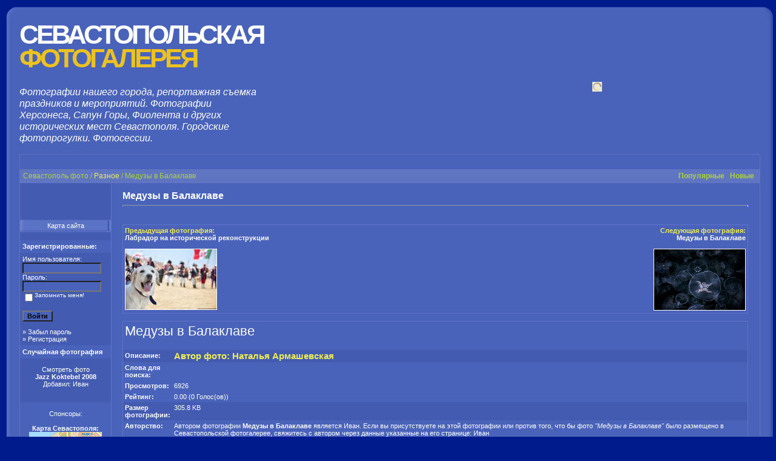

--- FILE ---
content_type: text/html; charset=utf-8
request_url: https://sevastopolkino.ru/details.php?image_id=5812
body_size: 89062
content:
<!DOCTYPE HTML PUBLIC "-//W3C//DTD HTML 4.01 Transitional//EN">
<html dir="ltr">
<head>
<title>Медузы в Балаклаве - Разное - Севастопольская фотогалерея! 
</title>
<meta name="viewport" content="width=device-width, initial-scale=1">

<meta http-equiv="content-type" content="text/html; charset=utf-8">
<link rel="stylesheet" href="/templates/4waters/style.css">
    <link rel="stylesheet" href="/slider/nivo-slider.css" type="text/css" media="screen">
    <link rel="stylesheet" href="/slider/style2.css" type="text/css" media="screen">
<meta name="keywords" content="Фото Севастополя, фотогалерея, город, пляжи, бухты, старый, Севастополь, лето, зима, праздники, Херсонес, Балаклава, Фиолент, море, 2013, репортажная фотосъемка в Севастополе, свадебная фотосъемка.">
<meta name="description" content="Фото Севастополя - Севастопольская фотогалерея! Фото города, праздники, бухты, море и пляжи в Севастополе, старый город летом и зимой, Херсонес, Балаклава, Фиолент 2013, репортажная фотосъемка в Севастополе, свадебная фотосъемка.">
   
<!-- ссылки для форумов -->

<!-- END ссылки для форумов -->
</head>
<body bgcolor="#001B8B" link="#FFFFFF" vlink="#FFFFFF" alink="#FFFFFF" text="#FFFFFF" onload="showslides()" align="center">
<div width="100%" align="center">
<table border="0" cellpadding="0" cellspacing="0" style="border-collapse: collapse" bordercolor="#111111" width="1270" id="AutoNumber1">
<tr>
<td width="24"><img border="0" src="./templates/4waters/framep/lbo.gif" width="24" height="24"></td>
<td width="100%" background="./templates/4waters/framep/bo.gif"><img border="0" src="./templates/4waters/framep/bo.gif" width="12" height="24"></td>
<td width="24"><img border="0" src="./templates/4waters/framep/rb.gif" width="24" height="24"></td>
</tr>
<tr>
<td width="24" background="./templates/4waters/framep/li.gif"> </td>
<td width="100%" bgcolor="#4963BA">
<table border="0" cellpadding="0" cellspacing="0" style="border-collapse: collapse" bordercolor="#111111" width="100%" id="AutoNumber2">
<tr>
<td width="300">
<h1><a href="/" style="font: normal bold 200%  'Arial Black', 'Helvetica Black', Gadget, sans-serif; text-transform: uppercase; letter-spacing: -4px; color: #fff; line-height:0.9;">Севастопольская <span style="color: #EBC21F;">фотогалерея</span></a></h1>
<br>
<span style="font-family: 'Segoe UI',Calibri,'Myriad Pro',Myriad,'Trebuchet MS',Helvetica,Arial,sans-serif; font-size: 145%; line-height: 1.2; font-style: italic;">Фотографии нашего города, репортажная съемка праздников и мероприятий. Фотографии Херсонеса, Сапун Горы, Фиолента и других исторических мест Севастополя. Городские фотопрогулки. Фотосессии.</span>
<br><br>
</td>
<td width="100%" valign="middle" align="right">
<p valign="middle">
 
              </p>
<table cellspacing="0" cellpadding="1">
           
                <tr valign="bottom"> 
                  <td colspan="2">
        <div style="width:765px;" align="right">
        
            <div id="slider" class="nivoSlider">
 
         <img src="/slider/images/ban3.jpg" alt="Фотосессии на каяках в Севастополе, Балаклаве и Фиоленте">
          
                
                
            </div>
            
        
    </div>
    
    
    
</td>
                </tr>
              </table>
   
</td>
</tr>
</table>
 
<table width="100%" border="0" cellspacing="0" cellpadding="0" align="center">
  <tr> 
    <td class="bordercolor"> 
      <table width="100%" border="0" cellspacing="1" cellpadding="0">
        <tr> 
          <td class="tablebgcolor"> 
           
<div align="center">
<div id="SRTB_855775"></div><br>
<div id="SRTB_855850"></div><br>
<div id="SRTB_855851"></div>
</div><table width="100%" border="0" cellspacing="0" cellpadding="0">
   <tr>
    <td class="navbar" height="23">
     <table width="100%" border="0" cellspacing="0" cellpadding="0">
      <tr>
       <td align="left" width="80%">
        <font class="navtxt"><b>
<h3 style="margin:0px; font-weight: normal;  padding-left:5px; font-size: 12px;">Севастополь фото / <a href="/categories.php?cat_id=117" class="clickstream">Разное</a> / Медузы в Балаклаве</h3></b></font>
       </td>
       
       <td align="right" width="20%">
    
        <a href="/top.php"><font class="navtxt"><b>Популярные </b></font></a> 
       <a href="/search.php?search_new_images=1"><font class="navtxt"><b>Новые </b></font></a>    
       </td>
      </tr>
     </table>
    </td>
   </tr>
  </table>
 <table width="100%" border="0" cellspacing="0" cellpadding="0">
              <tr> 
                <td width="150" class="row2" valign="top"> 
                 <table width="150" border="0" cellspacing="0" cellpadding="0">
                     <tr> 
                      <td class="row1"><br>
<script type="text/javascript">
<!--
var _acic={dataProvider:10};(function(){var e=document.createElement("script");e.type="text/javascript";e.async=true;e.src="https://www.acint.net/aci.js";var t=document.getElementsByTagName("script")[0];t.parentNode.insertBefore(e,t)})()
//-->
</script><br>
<p></p><br><div id="SRTB_855852"></div><br>
<div id="SRTB_855853"></div>
<img src="./templates/4waters/images/spacer.gif" alt="" width="1" height="1"> 
                      <div align="center">
<center>
 <table border="0" cellpadding="0" cellspacing="0" width="100%">
 
   
 
 
  
   
  
   <tr>
 <td width="100%" align="center" height="20" background="./templates/4waters/images/4button.gif"><noindex><a style="text-decoration: none" href="sitemap.php">Карта сайта</a></noindex></td>
 </tr>
<tr> 
   <td class="tablebgcolor"><img src="/images/spacer.gif" alt="" width="1" height="1"></td>
                    </tr>
 
  
   
    
    
 <tr> 
   <td class="tablebgcolor"><img src="/images/spacer.gif" alt="" width="1" height="1"></td>
                    </tr>
 </table>
 
</center>
</div>
<br>
</td>
                    </tr>
                 </table> 
                  <table width="150" border="0" cellspacing="0" cellpadding="0">
                    <tr> 
                      <td class="head2" height="20">
<img src="./templates/4waters/images/spacer.gif" alt="" width="4" height="4">Зарегистрированные:</td>
                    </tr>
                    <tr> 
                      <td class="tablebgcolor"><img src="./templates/4waters/images/spacer.gif" alt="" width="1" height="1"></td>
                    </tr>
                    <tr> 
                      <td align="center" class="row1">
<table width="100%" border="0" cellpadding="4" cellspacing="0">
  <tr> 
    <td valign="top" align="left"> 
      <form action="./login.php" method="post">
        Имя пользователя:<br>
        <input type="text" size="10" name="user_name" class="logininput">
        <br>
        Пароль:<br>
        <input type="password" size="10" name="user_password" class="logininput">
        <br>
        <table border="0" cellspacing="0" cellpadding="0">
          <tr valign="top"> 
            <td>
              <input type="checkbox" name="auto_login" value="1">
            </td>
            <td><span class="smalltext">Запомнить меня!</span></td>
          </tr>
        </table>
        <br>
  <input type="submit" value="Войти" class="button">
      </form>
   <noindex>   » <a href="/member.php?action=lostpassword">Забыл пароль</a><br>
   » <a href="/reg.php">Регистрация</a></noindex>
</td>
  </tr>
</table>
 </td>
                    </tr>
                    <tr> 
                      <td class="tablebgcolor"><img src="./templates/4waters/images/spacer.gif" alt="" width="1" height="1"></td>
                    </tr>
                  </table>
                                    <table width="150" border="0" cellspacing="0" cellpadding="0">
                    <tr> 
                      <td class="head2" height="20"> <img src="./templates/4waters/images/spacer.gif" alt="" width="4" height="4">Случайная фотография</td>
                    </tr>
                    <tr> 
                      <td class="tablebgcolor"><img src="./templates/4waters/images/spacer.gif" alt="" width="1" height="1"></td>
                    </tr>
                    <tr> 
                      <td align="center" class="row1">
                        <br>
                         
    <script language="JavaScript">
    imgnum=0  
    // Начальные значения рисунков
    slideimg=new Array()
    //Значения текста
    slidetext = new Array()
    linkimg = new Array()
    
    slideimg[0]=new Image()
    slideimg[1]=new Image()
    slideimg[2]=new Image()
    slideimg[0].src="./data/thumbnails/78/DSC03275+.jpg"
    slideimg[1].src="./data/thumbnails/111/bike0038.jpg"
    slideimg[2].src="./data/thumbnails/125/denpionerii2010015.jpg"
    linkimg[0]='1612'
    linkimg[1]='2778'
    linkimg[2]='3441'
    slidetext[0] = '<br />  <b>Jazz Koktebel 2008  <br />Добавил:   <a href="/member.php?action=showprofile&user_id=2">Иван'
    slidetext[1] = '<br />  <b>Байк шоу 2009  <br />Добавил:   <a href="/member.php?action=showprofile&user_id=2">Иван'
    slidetext[2] = '<br />  <b>Фото с Дня Пионерии  <br />Добавил:   <a href="/member.php?action=showprofile&user_id=2">Иван'
    function showslides(){
    //прячем линк
    schadoy_link.style.display = "none"
    rol_foto.src=slideimg[imgnum].src
    text_rol_foto.innerHTML = slidetext[imgnum]  
    imgnum++
    if (imgnum >= slideimg.length)imgnum=0;        
    setTimeout("showslides()", 6000)
    }
 
    function goTulink(){
    imgnum--
    if (imgnum < 0)   imgnum = 0
    window.location.href = "./details.php?image_id=" + linkimg[imgnum] 
    }
    </script>
    <div id="schadoy_link">Смотреть фото</div>
    <div id="text_rol_foto">  <b>Jazz Koktebel 2008</b>  <br>Добавил:   <a href="/member.php?action=showprofile&user_id=2">Иван</a>
</div>
                            <br>
                        <br>
                      </td>
                    </tr>
                    <tr> 
                      <td class="tablebgcolor"><img src="./templates/4waters/images/spacer.gif" alt="" width="1" height="1"></td>
                    </tr>
                  </table>
                                 
  <table width="150" border="0" cellspacing="0" cellpadding="0">
               <tr><td>
                
<div align="center">
<center>
 <table border="0" cellpadding="0" cellspacing="0" width="100%">
  <!-- <tr>
  <td width="100%" align="center" height="20" ><b> Наши друзья:</b></td>
 </tr> -->
 <tr>
  <td width="100%" align="center" height="20">
  
  <br>Спонсоры:
<br> 
<br>
<b>Карта Севастополя:</b><br>
<noindex><img src="/map.gif" width="120"></noindex>
<br><br>
<br><br>
<a href="/categories.php?cat_id=128" title="Походы на морских каяках в Севастополе и Балаклаве"><img src="/data/thumbnails/174/mis_aiya27.jpg" alt="Походы на морских каяках в Севастополе и Балаклаве" width="150"></a>
<br>
<a href="/categories.php?cat_id=168" title="Лошади в Севастополе"><img src="/data/thumbnails/172/alkodar_065.jpg" alt="Лошади в Севастополе" width="150"></a>
<br>
<a href="/categories.php?cat_id=132" title="События и праздники Севастополя"><img src="/data/thumbnails/173/kolyaski_24.jpg" alt="События и праздники Севастополя" width="150"></a>
  </td>
 </tr>
 </table>
</center>
</div>
<br>
               </td></tr>
               </table>
                 
                  <br>
                </td>
                <td width="1" class="bordercolor" valign="top"><img src="./templates/4waters/images/spacer.gif" width="1" height="1" alt=""></td>
                <td width="18" valign="top"><img src="./templates/4waters/images/spacer.gif" width="18" height="18" alt=""></td>
                <td width="100%" valign="top">
<br>
<!-- вывод картинки -->
                  
<table border="0" cellspacing="0" cellpadding="0" style="margin:0px; padding:0px;"><tr>
<td width="100%"><b class="title">Медузы в Балаклаве</b></td>
<td style="width:200px;" align="right">
<div style="width:200px;" class="share42init"></div>
<script type="text/javascript" src="/knopki/share42.js"></script> </td>
</tr></table>
                  <hr size="1">
                                    
                   <div align="center">
        <noindex><a href="/details.php?image_id=5811" title="Медузы в Балаклаве"><!-- Template file for JPG Files -->
<br>
</a></noindex>
        <br>
                  
<!-- вывод картинки -->                  
                  
              <table width="100%" border="0" cellspacing="0" cellpadding="1">
                    <tr> 
                      <td class="bordercolor"> 
                        <table width="100%" border="0" cellspacing="0" cellpadding="3">
                          <tr valign="top"> 
                            <td class="row2" width="300">
         <font color="#EFEE52"><b>Предыдущая фотография:</b></font><br>
                              <b><a href="/details.php?image_id=7003" title="Лабрадор на исторической реконструкции">Лабрадор на исторической реконструкции</a></b>                            
         <br><br><noindex><a href="/details.php?image_id=7003" title="Лабрадор на исторической реконструкции"><img src="./data/thumbnails/117/DSC_4658_.jpg" border="1" alt="Лабрадор на исторической реконструкции"></a></noindex> 
          </td>
         <td width="400" class="row2" valign="center" align="center">
 <!--**********************центр***************************** -->
         </td>
                            <td align="right" class="row2" width="300">
         <font color="#EFEE52"><b> Следующая фотография:</b></font><br>
                              <b><a href="/details.php?image_id=5811" title="Медузы в Балаклаве">Медузы в Балаклаве</a></b>
         <br><br><noindex><a href="/details.php?image_id=5811" title="Медузы в Балаклаве"><img src="./data/thumbnails/117/DSC_3964.jpg" border="1" alt="Медузы в Балаклаве"></a></noindex> 
         </td>
                          </tr>
                        </table>
                      </td>
                    </tr>
                  </table>    
           
                  
                  
                  
                  
        
        
        
        
      </div>
<br>
  <table width="100%" border="0" cellspacing="0" cellpadding="1">
                    <tr> 
                      <td class="bordercolor"> 
                 <table width="100%" border="0" cellpadding="3" cellspacing="0">
        <tr> 
                            <td class="head1" valign="top" colspan="2"><h1 style="font-weight:normal;">Медузы в Балаклаве</h1></td>
                          </tr>
                          <tr> 
                            <td valign="top" class="row1"><b>Описание:</b></td>
                            <td valign="top" class="row1">
<strong style="font: bold 11pt/11pt sans-serif;"><font color="#EFEE52">Автор фото: Наталья Армашевская</font></strong>
                   <!-- ссылки для форума -->     <!--    {imag++e_codes} -->  <!-- ссылки для форума -->
</td>
                          </tr>
                          <tr> 
                            <td valign="top" class="row2"><b>Слова для поиска:</b></td>
                            <td valign="top" class="row2"> </td>
                          </tr>
                          <tr> 
                            
                            
                          </tr>
                          <tr> 
                            <td valign="top" class="row2"><b>Просмотров:</b></td>
                            <td valign="top" class="row2">6926</td>
                          </tr>
                          <tr> 
                            <td valign="top" class="row2"><b>Рейтинг:</b></td>
                            <td valign="top" class="row2">0.00 (0 
                              Голос(ов))</td>
                          </tr>
                          <tr> 
                            <td valign="top" class="row1"><b>Размер фотографии:</b></td>
                            <td valign="top" class="row1">305.8 KB</td>
                          </tr>
        <tr> 
                            <td valign="top" class="row2"><b>Авторство: </b></td>
                            <td valign="top" class="row2">Автором фотографии <b>Медузы в Балаклаве</b> является <noindex><a href="/member.php?action=showprofile&user_id=2">Иван</a></noindex>. Если вы присутствуете на этой фотографии или против того, что бы фото <i>"Медузы в Балаклаве"</i> было размещено в Севастопольской фотогалерее, свяжитесь с автором через данные указанные на его странице: <noindex><a href="/member.php?action=showprofile&user_id=2">Иван</a></noindex> <br>Фотографии Лабрадор на исторической реконструкции и Медузы в Балаклаве могут быть сделаны другим автором. <br>Расположено в категории: <noindex>Севастополь фото / <a href="/categories.php?cat_id=117" class="clickstream">Разное</a> / Медузы в Балаклаве</noindex>
</td>
                          </tr>
        
                        </table>
                      </td>
                    </tr>
                  </table>
      <div align="center"><form method="post" action="details.php?image_id=5812">
  <table border="0" cellspacing="0" cellpadding="1">
    <tr>
      <td class="head1">
        <table border="0" cellspacing="0" cellpadding="3" class="row1">
          <tr> 
            <td valign="bottom"> 
              <select name="rating" class="select">
                <option value="">--</option>
                <option value="5">5</option>
                <option value="4">4</option>
                <option value="3">3</option>
                <option value="2">2</option>
                <option value="1">1</option>
              </select>
            </td>
            <td> 
              
              
              <input type="submit" value="Рейтинг" class="button" name="submit">
            </td>
          </tr>
        </table>
      </td>
    </tr>
  </table>
</form></div>
<br>
      
  
      <br>
      
                        <a name="comments"></a>
      <br>
                  <table width="100%" border="0" cellspacing="0" cellpadding="0" align="center">
                    <tr> 
                      <td class="head1" valign="top"> 
                        <table width="100%" border="0" cellpadding="3" cellspacing="1">
                          <tr> 
                            <td valign="top" class="head1">
         Автор:       </td>
       <td valign="top" class="head1">
         Комментарий:       </td>
                          </tr>
                          <tr>
  <td class="commentrow1" valign="top" nowrap>
  <a name="comment28478"></a>
    <b><noindex>Anthony</noindex></b><br>
 Гость   </td>
  <td width="100%" class="commentrow1" valign="top">
    <table width="100%" border="0" cellspacing="0" cellpadding="0">
      <tr>
        <td valign="top"><b>Nike Air Max 270 Men</b></td>
        <td valign="top" align="right"></td>
      </tr>
    </table>
    <hr size="1">
    [url=https://nmds-adidas.us.com/][b]Adidas NMD[/b][/url]<br>
[url=https://pandora-braceletcharms.us.com/][b]Pandora Bracelets[/b][/url]<br>
[url=https://adidassuperstar-shoes.us.com/][b]Adidas Superstar[/b][/url]<br>
[url=https://nflgear.us.org/][b]NFL Apparel[/b][/url]<br>
[url=https://yeezy500.us.org/][b]Yeezy 500 Black[/b][/url]<br>
[url=https://nikesneakerssale.us.com/][b]Nike Sneakers[/b][/url]<br>
[url=https://ultra-boostadidas.us.com/][b]Adidas Ultra Boost[/b][/url]<br>
[url=https://christian-louboutin-shoes.us.org/][b]Christian Louboutin shoes[/b][/url]<br>
[url=https://nikeoutletstores.us.org/][b]Nike Outlet Store Online Shopping[/b][/url]<br>
[url=https://factorystoreonline.org/][b]Nike Factory[/b][/url]<br>
[url=https://yeezysboosts.us.com/][b]Yeezy Boost 750[/b][/url]<br>
[url=https://pandora-rings.us.org/][b]Pandora Rings Official Site[/b][/url]<br>
[url=https://shoesclearancesale.org/][b]Adidas Clearance[/b][/url]<br>
[url=https://pandorajewelry-site.us.com/][b]Pandora Jewelry Official Site[/b][/url]<br>
[url=https://nbabasketballjerseys.us.org/][b]NBA Jerseys[/b][/url]<br>
[url=https://valentinoshoessale.us.com/][b]Valentino Sneakers[/b][/url]<br>
[url=https://nikefactorystoreonline.us.com/][b]Nike Factory Store[/b][/url]<br>
[url=https://redbottomslouboutinshoes.us/][b]Red Bottoms Louboutin[/b][/url]<br>
[url=https://jordansshoes.org.uk/][b]Jordan Shoes[/b][/url]<br>
[url=https://officialmlbjerseys.us.com/][b]MLB Jerseys[/b][/url]<br>
[url=https://mlbshops.us.com/][b]MLB Shop Online[/b][/url]<br>
[url=https://nikeair-max270.us.com/][b]Nike Air Max 270[/b][/url]<br>
[url=https://nikeshoesoutletstore.us.com/][b]Nike Shoes[/b][/url]<br>
[url=https://christian-louboutins-shoes.us.com/][b]Christian Louboutin[/b][/url]<br>
[url=https://yeezy500boost.us.com/][b]Yeezy 500[/b][/url]<br>
[url=https://shoes-yeezy.us.com/][b]Cheap Yeezy[/b][/url]<br>
[url=https://yeezy-boost350v2.us.org/][b]Yeezy Boost 350 V2[/b][/url]<br>
[url=https://fjallravenbackpack.us/][b]Fjallraven Backpack[/b][/url]<br>
[url=https://nmdshoes.org.uk/][b]NMD[/b][/url]<br>
[url=https://nikesneakersoutlet.us.org/][b]Nike Sneakers For Men[/b][/url]<br>
[url=https://newshoes2019.com/][b]New Shoes[/b][/url]<br>
[url=https://fjallravenkankenbackpack.us/][b]Fjallraven Kanken[/b][/url]<br>
[url=https://nikeoutletstore-onlineshopping.us.com/][b]Nike Outlet[/b][/url]<br>
[url=https://adidasyeezysneakers.us.com/][b]Adidas Yeezy[/b][/url]<br>
[url=https://nikeoutletonline-store.us.com/][b]Nike Outlet[/b][/url]<br>
[url=https://adidasultra-boosts.us.com/][b]Adidas Ultra Boost[/b][/url]<br>
[url=https://adidasoutletfactory.com.co/][b]Adidas Outlet[/b][/url]<br>
[url=https://nikestorefactory.us.com/][b]Nike Store[/b][/url]<br>
[url=https://nflstores.us.com/][b]NFL Store[/b][/url]<br>
[url=https://ultra-boost.us.org/][b]Ultra Boost[/b][/url]<br>
[url=https://nikeshoess.us.org/][b]Nike Shoes[/b][/url]<br>
[url=https://officialmlbstore.us.com/][b]MLB Store[/b][/url]<br>
[url=https://skechersgowalkshoes.us/][b]Skechers Shoes[/b][/url]<br>
[url=https://nikeair-max270.us/][b]Nike Air Max 270 Men[/b][/url]<br>
[url=https://nikeoutletstoreclearance.us.com/][b]Nike Outlet Store Online Shopping[/b][/url]<br>
[url=https://nflfootballjerseys.us.com/][b]Football Jerseys[/b][/url]<br>
[url=https://pandoracharmscz.us.com/][b]Pandora Charms[/b][/url]<br>
[url=https://lebronjamesshoessale.us.com/][b]Lebron James Shoes[/b][/url]<br>
[url=https://nikefactorys.us/][b]Nike Factory Store[/b][/url]<br>
[url=https://nmds.org.uk/][b]NMD[/b][/url]<br>
[url=https://nike-airmax95.us/][b]Nike Air Max 95 Essential[/b][/url]<br>
[url=https://pandorabracelet-charms.us.com/][b]Pandora Bracelet Charms[/b][/url]<br>
[url=https://nikeair-max.us.org/][b]Nike Air Max[/b][/url]<br>
[url=https://pumas-shoes.us.com/][b]Puma Shoes[/b][/url]<br>
[url=https://outletonlinestore.org.uk/][b]Nike Outlet Store[/b][/url]<br>
[url=https://officialnfljerseys.us.org/][b]New NFL Jerseys[/b][/url]<br>
[url=https://mlbshops.us.org/][b]MLB Shop Online[/b][/url]<br>
[url=https://adidassneakers.us.com/][b]Adidas Sneakers For Men[/b][/url]<br>
[url=https://nikeoutletonlineclearance.us.com/][b]Nike Clearance Outlet[/b][/url]<br>
[url=https://fitflop-saleclearances.us.com/][b]Fitflop[/b][/url]<br>
[url=https://newshoes2019.us/][b]New Nike Shoes 2019[/b][/url]<br>
[url=https://ferragamobelts.us.com/][b]Ferragamo Belt[/b][/url]<br>
[url=https://shoesasics.us.com/][b]Asics Shoes For Men[/b][/url]<br>
[url=https://nfljerseysofficialshop.us.com/][b]NFL Jersey[/b][/url]<br>
[url=https://shoes-valentino.us.com/][b]Valentino[/b][/url]<br>
[url=https://pandora-charmssaleclearance.us.com/][b]Pandora Charms[/b][/url]<br>
[url=https://nikeshoes2019.us.com/][b]Nike Shoes[/b][/url]<br>
[url=https://nike-basketballshoes.us.org/][b]Nike Shoes For Men Basketball[/b][/url]<br>
[url=https://nikeoutletstoreonline-shopping.us.com/][b]Nike Shoes Outlet Online Store[/b][/url]<br>
[url=https://golden-gooses.us.com/][b]Golden Goose[/b][/url]<br>
[url=https://mlbbaseballjerseyssale.us.com/][b]MLB Jerseys[/b][/url]<br>
[url=https://nikesneakersformenwomen.us/][b]Nike Sneakers[/b][/url]<br>
[url=https://offwhiteshoess.us/][b]Off White[/b][/url]<br>
[url=https://airjordan-retro11.us.com/][b]Jordan 11[/b][/url]<br>
[url=https://adidasstores.us.com/][b]Adidas Store[/b][/url]<br>
[url=https://newadidasshoes.us.com/][b]Adidas Shoes[/b][/url]<br>
[url=https://nikecortez.us.org/][b]Nike Cortez[/b][/url]<br>
[url=https://sneakersuk.org.uk/][b]Adidas Outlet[/b][/url]<br>
[url=https://airjordans-sneakers.us/][b]Jordan Sneakers[/b][/url]<br>
[url=https://nmdr1adidas.us.com/][b]NMD R1[/b][/url]<br>
[url=https://nikeoutletstore-onlineshopping.us.org/][b]Nike Outlet Store Online Shopping[/b][/url]<br>
[url=https://adidas-yeezysshoes.us.com/][b]Adidas Yeezy[/b][/url]<br>
[url=https://nikesclearance.us/][b]Nike Clearance[/b][/url]<br>
[url=https://maxtrainers.org.uk/][b]Air Max[/b][/url]<br>
[url=https://newtrainers.org.uk/][b]Adidas Trainers[/b][/url]<br>
[url=https://bestbasketballshoes.org/][b]Best Basketball Shoes[/b][/url]<br>
[url=https://nike-outletstores.us.com/][b]Nike Outlet[/b][/url]<br>
[url=https://filashoessale.us/][b]Fila Shoes[/b][/url]<br>
[url=https://christianlouboutinshoessaleoutlets.us/][b]Christian Louboutin Outlet[/b][/url]<br>
[url=https://pandorabracelets-clearance.us.com/][b]Pandora Bracelets[/b][/url]<br>
[url=https://pandora-jewelrystore.us.com/][b]Pandora Jewelry Store[/b][/url]<br>
[url=https://shoesformenwomen.co.uk/][b]Shoes For Men[/b][/url]<br>
[url=https://adidas-sneakers.us.org/][b]Adidas Sneakers[/b][/url]<br>
[url=https://pandoracanadajewelrycharms.ca/][b]Pandora Rings[/b][/url]<br>
[url=https://maxshoes.org.uk/][b]Nike Air Max 95[/b][/url]<br>
[url=https://nflstoreonlineshopping.us.org/][b]NFL Store[/b][/url]<br>
[url=https://filasneakers.us/][b]Fila Sneakers[/b][/url]<br>
[url=https://christian-louboutins.us.org/][b]Christian Louboutin Outlet[/b][/url]<br>
[url=https://nikeairmax720.us.org/][b]Air Max 720[/b][/url]<br>
[url=https://asicsrunning-shoes.us.org/][b]Asics Running Shoes For Women[/b][/url]<br>
[url=https://pandoranecklaces.us/][b]Pandora Necklaces For Women[/b][/url]<br>
[url=https://trainersoutletuk.co.uk/][b]Adidas Outlet UK[/b][/url]<br>
[url=https://airmax720.us/][b]Air Max 270 Men[/b][/url]<br>
[url=https://hermesbelts-outlet.us.com/][b]Hermes Belt Women[/b][/url]<br>
[url=https://pandorasjewelryoutlet.us.com/][b]Pandora Outlet[/b][/url]<br>
[url=https://authenticnfljerseys.us.org/][b]Authentic NFL Jerseys[/b][/url]<br>
[url=https://asicsshoes.us.org/][b]Asics Running Shoes[/b][/url]<br>
[url=https://filadisruptor2.us/][b]Fila Disruptor ii[/b][/url]<br>
[url=https://valentinos.us.org/][b]Valentino[/b][/url]<br>
[url=https://offwhitenike.us.com/][b]Off White Presto[/b][/url]<br>
[url=https://pandora-officialsite.us.com/][b]Pandora Jewelry Official Site[/b][/url]<br>
[url=https://vansshoes-outlets.us.com/][b]Vans Shoes[/b][/url]<br>
[url=https://yeezyboosts.org.uk/][b]Yeezy Boost 350 V2[/b][/url]<br>
[url=https://adidass.us.com/][b]Adidas Outlet[/b][/url]<br>
[url=https://yeezy-trainers.org.uk/][b]Yeezy[/b][/url]<br>
[url=https://nflshopofficial.us.org/][b]NFL Shop Official Online Store[/b][/url]<br>
[url=https://new-nikeshoes.us.com/][b]New Nike 2019[/b][/url]<br>
[url=https://air-jordansretro.us.com/][b]Jordan Retro[/b][/url]<br>
[url=https://shoesoutletuk.org.uk/][b]Nike Outlet[/b][/url]<br>
[url=https://adidasshoescheap.us.org/][b]Adidas Shoes Women[/b][/url]<br>
[url=https://red-bottomshoesforwomen.us.com/][b]Red Bottom Shoes[/b][/url]<br>
[url=https://christianlouboutinshoessaleoutlet.us/][b]Christian Louboutin Outlet[/b][/url]<br>
[url=https://balenciagasneakerssale.us.com/][b]Balenciaga[/b][/url]<br>
[url=https://max97.org.uk/][b]Nike Air Max 95[/b][/url]<br>
[url=https://nike-runningshoes.us/][b]Nike Running Shoes For Men[/b][/url]<br>
[url=https://air-max95.us.com/][b]Air Max 95[/b][/url]<br>
[url=https://ultraboost.org.uk/][b]Ultra Boost[/b][/url]<br>
[url=https://nikeairforce.us.org/][b]Air Force One Nike[/b][/url]<br>
[url=https://sneakersstore.us/][b]Adidas Store[/b][/url]<br>
[url=https://balenciagasneakerss.us.com/][b]Balenciaga[/b][/url]<br>
[url=https://lebron-jamesshoes.us.org/][b]Lebron Shoes[/b][/url]<br>
[url=https://pandora-earrings.us/][b]Pandora Earrings[/b][/url]<br>
[url=https://nike-outletstoreonlineshopping.us.com/][b]Nike Outlet Store Online Shopping[/b][/url]<br>
[url=https://airmax2019.us.org/][b]New Air Max 2019[/b][/url]<br>
[url=https://airforce-1.us.org/][b]Air Force 1[/b][/url]<br>
[url=https://adidas-shoesoutlet.us.com/][b]Adidas Shoes For Men[/b][/url]<br>
[url=https://nikeair-max2019.us.com/][b]Air Max 2019[/b][/url]<br>
[url=https://ultra-boosts.us.com/][b]Adidas Ultra Boost[/b][/url]<br>
[url=https://ferragamosshoes.us.com/][b]Ferragamo Outlet[/b][/url]<br>
[url=https://outletmonclers.us.com/][b]Moncler Website[/b][/url]<br>
[url=https://kd11shoes.us.com/][b]KD 11 shoes[/b][/url]<br>
[url=https://nikeoutletsstore.us.com/][b]Nike Outlet Store Online Shopping[/b][/url]<br>
[url=https://trainersoutlet.org.uk/][b]Adidas Outlet[/b][/url]<br>
[url=https://newtrainerssale.org.uk/][b]Nike Trainers Sale[/b][/url]<br>
[url=https://nike-clearance.us.com/][b]Nike Clearance Outlet[/b][/url]<br>
[url=https://nflshop.us.org/][b]NFL Shop Online[/b][/url]<br>
[url=https://newnikeshoes.us.org/][b]New Nike Shoes[/b][/url]<br>
[url=https://redbottomshoes-forwomen.us/][b]Red Bottoms[/b][/url]<br>
[url=https://kyrie-irvingshoes.us.org/][b]Kyrie Irving Shoes[/b][/url]<br>
[url=https://nflproshop.us.org/][b]NFL Shop[/b][/url]<br>
[url=https://pandorasrings.us.com/][b]Pandora Rings[/b][/url]<br>
[url=https://airmaxshoes2019.us/][b]Air Max 2019[/b][/url]<br>
[url=https://nbajerseysnew.us.com/][b]NBA Jerseys[/b][/url]<br>
[url=https://nbaapparel.us.com/][b]NBA Shirts[/b][/url]<br>
[url=https://adidassuperstarsshoes.us.com/][b]Adidas Superstar[/b][/url]<br>
[url=https://red-bottomshoeslouboutin.us.com/][b]Red Bottom Shoes For Women[/b][/url]<br>
[url=https://nikefactory-outlet.us.org/][b]Nike Factory Outlet[/b][/url]<br>
[url=https://asicsshoesoutlet.us.com/][b]Asics Outlet[/b][/url]<br>
[url=https://menwomenshoes.us/][b]Nike Shoes[/b][/url]<br>
[url=https://outletstoreonlineshopping.com/][b]Nike Outlet Store[/b][/url]<br>
[url=https://asics-running-shoes.us.com/][b]Asics Shoes[/b][/url]<br>
[url=https://nikefreerun.us.org/][b]Nike Free Rn[/b][/url]<br>
[url=https://red-bottomheels.us/][b]Christian Louboutin Heels[/b][/url]<br>
[url=https://airmax270s.us.com/][b]Air Max 270 Men[/b][/url]<br>
[url=https://newtrainersuk.co.uk/][b]Nike UK[/b][/url]<br>
[url=https://yeezysneakersboost.us/][b]Yeezy Sneakers[/b][/url]<br>
[url=https://yeezys-adidas.us.com/][b]Yeezy Boost 350[/b][/url]<br>
[url=https://nhlstore.us.org/][b]NHL Jerseys[/b][/url]<br>
[url=https://yeezyshoess.us.com/][b]Yeezy Shoes[/b][/url]<br>
[url=https://pandorajewellerys.us.com/][b]Pandora Jewellery[/b][/url]<br>
[url=https://nbashop.us.org/][b]NBA Jerseys Shop[/b][/url]<br>
[url=https://yeezyboosts-350.us.com/][b]Yeezys Boost 350 V2[/b][/url]<br>
[url=https://christianslouboutin.us.com/][b]Christian Louboutin Shoes Outlet[/b][/url]<br>
[url=https://jewelrycharms.us/][b]Pandora Jewelry[/b][/url]<br>
[url=https://runningshoesformenwomen.us/][b]Nike Running Shoes[/b][/url]<br>
[url=https://airjordanssneakers.us.org/][b]Air Jordans[/b][/url]<br>
[url=https://adidasstoreonline.us.com/][b]Adidas Outlet Store[/b][/url]<br>
[url=https://uktrainers.org.uk/][b]Nike UK[/b][/url]<br>
[url=https://nike-zoom.us.com/][b]Nike Zoom Fly[/b][/url]<br>
[url=https://hermesshandbags.us.com/][b]Hermes Birkin Handbags[/b][/url]<br>
[url=https://pandorabracelets-charms.us.com/][b]Pandora Charm Bracelet[/b][/url]<br>
[url=https://nikebasketball-shoes.us.com/][b]Nike Basketball Shoes[/b][/url]<br>
[url=https://charmspandora.us.org/][b]Pandora Charms Sale Clearance[/b][/url]<br>
[url=https://kevin-durantsshoes.us.com/][b]KD Shoes[/b][/url]<br>
[url=https://ferragamo-shoes.us.org/][b]Ferragamo Shoes[/b][/url]<br>
[url=https://max97.co.uk/][b]Air Max 95[/b][/url]<br>
[url=https://shoesstore.org.uk/][b]Nike Store[/b][/url]<br>
[url=https://nikes-sneakers.us.com/][b]Nike Sneakers For Women[/b][/url]<br>
[url=https://cheapshoesoutletonlines.com/][b]Nike Shoes Outlet Online[/b][/url]<br>
[url=https://pandorajewelryblackfriday.us.com/][b]Pandora Jewelry Black Friday[/b][/url]<br>
[url=https://yeezyscheap.us.com/][b]Cheap Yeezys[/b][/url]<br>
[url=https://fjallravens.us/][b]Fjallraven Kanken[/b][/url]<br>
[url=https://nikeoutletstoreonlines.us.com/][b]Nike Outlet Store[/b][/url]<br>
[url=https://adidassuperstars.us.org/][b]Adidas Superstars[/b][/url]<br>
[url=https://lebron16shoes.us/][b]Lebron 16[/b][/url]<br>
[url=https://airjordanshoesretros.us.com/][b]Air Jordan Retro[/b][/url]<br>
[url=https://pandoraoutlet-online.us.com/][b]Pandora Charms Outlet[/b][/url]<br>
[url=https://asicss.us.org/][b]Asics Shoes[/b][/url]<br>
[url=https://nikeshoesonlines.us.com/][b]Nike Shoes For Men[/b][/url]<br>
[url=https://uknewmall.co.uk/][b]Adidas Shoes[/b][/url]<br>
[url=https://nhlhockeyjerseys.us.com/][b]Ice Jerseys[/b][/url]<br>
[url=https://pandorashop.ca/][b]Pandora Charms[/b][/url]<br>
[url=https://jordanretroshoes.us.org/][b]Air Jordan Shoes[/b][/url]<br>
[url=https://outletstoreonlineshopping.us/][b]Nike Outlet Store Online Shopping[/b][/url]<br>
[url=https://airmaxs97.us.com/][b]Air Max 97[/b][/url]<br>
[url=https://nhlshop.us.org/][b]NHL Shop[/b][/url]<br>
[url=https://christianlouboutins-outlet.us.com/][b]Christian Louboutin Outlet[/b][/url]<br>
[url=https://nikecortezs.us/][b]Nike Cortez[/b][/url]<br>
[url=https://pandora-charmsoutlet.us.com/][b]Pandora Charms Outlet[/b][/url]<br>
[url=https://nflfanshop.us.com/][b]NFL Gear[/b][/url]<br>
[url=https://nmd-shoes.us/][b]Adidas NMD R2[/b][/url]<br>
[url=https://clearanceoutlet-uk.co.uk/][b]Nike UK[/b][/url]<br>
[url=https://louboutinshoess.us/][b]Louboutin Shoes[/b][/url]<br>
[url=https://nflshopofficialonlinestore.us.com/][b]Official NFL Shop[/b][/url]<br>
[url=https://nike-stores.us.org/][b]Nike Store[/b][/url]<br>
[url=https://nikeshoesclearance.us.com/][b]Nike Clearance Sale[/b][/url]<br>
[url=https://adidasoutletonlinestore.us.com/][b]Adidas Outlet Store[/b][/url]<br>
[url=https://pandorajewelry-officialsites.us.com/][b]Pandora Jewelry Official Site[/b][/url]<br>
[url=https://adidasoutletshoes.us.org/][b]Adidas Shoes[/b][/url]<br>
[url=https://sneakerswebsite.us/][b]Nike Shoes[/b][/url]<br>
[url=https://yeezysneakers.us.com/][b]Yeezys Shoes[/b][/url]<br>
[url=https://goyard-bags.us.org/][b]Goyard[/b][/url]<br>
[url=https://nike-airmax98.us/][b]Nike Air Max 98[/b][/url]<br>
[url=https://nikestores.us.org/][b]Nike Store[/b][/url]<br>
[url=https://airmax720.us.com/][b]Air Max 720[/b][/url]<br>
[url=https://airmax-98.us.com/][b]Air Max 98[/b][/url]<br>
[url=https://asics-running.us.com/][b]Asics Running Shoes[/b][/url]<br>
[url=https://timberlandworkboots.us.com/][b]Timberland Boots For Men[/b][/url]<br>
[url=https://nikeairmax720.us.com/][b]Air Max 720[/b][/url]<br>
[url=https://adidas-nmds.us.org/][b]Adidas NMD[/b][/url]<br>
[url=https://goyardshop.us.com/][b]Goyard Handbags[/b][/url]<br>
[url=https://superstarstrainers.org.uk/][b]Adidas Superstar[/b][/url]<br>
[url=https://trainerssale.org.uk/][b]Adidas Shoes[/b][/url]<br>
[url=https://nikesneakersonline.us.com/][b]Nike Sneakers[/b][/url]<br>
[url=https://goyard-handbags.us.org/][b]Goyard Bags[/b][/url]<br>
[url=https://nmdxr1.us.com/][b]Adidas NMD[/b][/url]<br>
[url=https://christian-louboutinoutletsale.us.com/][b]Christian Louboutin Outlet[/b][/url]<br>
[url=https://adidasstan-smith.us.com/][b]Adidas Stan Smith[/b][/url]<br>
[url=https://shoesyeezy.us.com/][b]Yeezy[/b][/url]<br>
[url=https://lebron16shoes.us.org/][b]Lebron 16 Shoes[/b][/url]<br>
[url=https://nike-runningshoes.us.com/][b]Nike Running Shoes[/b][/url]<br>
[url=https://adidasoriginalssuperstar.us.com/][b]Adidas Originals Superstar[/b][/url]<br>
[url=https://adidasshoessale.us.com/][b]Adidas Shoes For Women[/b][/url]<br>
[url=https://christianlouboutins.us.org/][b]Christian Louboutin[/b][/url]<br>
[url=https://cheapnfljerseyssales.us.com/][b]NFL Jerseys Sale[/b][/url]<br>
[url=https://yeezyshoesadidas.us.com/][b]Yeezy Shoes[/b][/url]<br>
[url=https://pandoraoutletscharms.us.com/][b]Pandora Charms Outlet[/b][/url]<br>
[url=https://pandora-store.us.com/][b]Pandora Store[/b][/url]<br>
[url=https://pandoracharmssales.us.com/][b]Pandora Charms[/b][/url]<br>
[url=https://airmaxs-270.us.com/][b]Air Max 270[/b][/url]<br>
[url=https://nikerunning-shoes.us/][b]Nike Running Shoes[/b][/url]<br>
[url=https://puma-outletstore.us.com/][b]Puma Outlet[/b][/url]<br>
[url=https://nikeshoesshop.us.com/][b]Nike Shoes[/b][/url]<br>
[url=https://michael-jordanshoes.us.com/][b]Air Jordan Shoes[/b][/url]<br>
[url=https://asicsoutletonline.us.com/][b]Asics Outlet[/b][/url]  </td>
</tr>
<tr>
  <td class="commentrow1" nowrap>
    <span class="smalltext">18.02.2020 01:59</span>
  </td>
  <td class="commentrow1">
                   <!--  {comment_us++er_icq_button} -->
  </td>
</tr>
<tr>
  <td colspan="2" class="commentspacerrow"><img src="./templates/4waters/images/spacer.gif" width="1" height="1" alt=""></td>
</tr>
<tr>
  <td class="commentrow2" valign="top" nowrap>
  <a name="comment28722"></a>
    <b><noindex>Lisa</noindex></b><br>
 Гость   </td>
  <td width="100%" class="commentrow2" valign="top">
    <table width="100%" border="0" cellspacing="0" cellpadding="0">
      <tr>
        <td valign="top"><b>Cheap Oakley Sunglasses</b></td>
        <td valign="top" align="right"></td>
      </tr>
    </table>
    <hr size="1">
    [url=https://shoesstores.ca/][b]Nike Canada[/b][/url]<br>
[url=https://jerseyscheapwholesaler.us.com/][b]Cheap Jerseys Wholesale[/b][/url]<br>
[url=https://nbastorecanada.ca/][b]Raptors Jersey[/b][/url]<br>
[url=https://shoesshop.ca/][b]Adidas Shoes[/b][/url]<br>
[url=https://airmax720.us.org/][b]Air Max 720[/b][/url]<br>
[url=https://nbajerseyscheapsale.us.com/][b]Cheap NBA Jerseys[/b][/url]<br>
[url=https://airforce1s.us.org/][b]Air Force 1[/b][/url]<br>
[url=https://cheapjerseysfromchinawholesale.us.com/][b]Cheap Jerseys Wholesale[/b][/url]<br>
[url=https://nhljerseysstore.ca/][b]Hockey Jerseys[/b][/url]<br>
[url=https://jordanshoess.us.org/][b]Cheap Jordan Shoes[/b][/url]<br>
[url=https://pandora-charmssale.us.org/][b]Pandora Charms[/b][/url]<br>
[url=https://mlbbaseballjerseys.us.org/][b]MLB Jerseys[/b][/url]<br>
[url=https://pandorajewelrycharmscanada.ca/][b]Pandora Charms[/b][/url]<br>
[url=https://mlbbaseballjerseys.us.com/][b]Custom MLB Jerseys[/b][/url]<br>
[url=https://shoesoutletshop.ca/][b]Adidas Canada[/b][/url]<br>
[url=https://nikeair-force1.us.org/][b]Air Force 1 Men[/b][/url]<br>
[url=https://football-jerseys.us.com/][b]NFL Football Jerseys[/b][/url]<br>
[url=https://cheapmlbjerseyswholesale.us.org/][b]MLB Jerseys[/b][/url]<br>
[url=https://airmaxs.us.org/][b]Air Max 95[/b][/url]<br>
[url=https://cheapnfljerseysfromchina.us.org/][b]NFL Jerseys Wholesale[/b][/url]<br>
[url=https://nike-runningshoes.us.org/][b]Nike Running Shoes[/b][/url]<br>
[url=https://nikeoutletshoes.us.org/][b]Nike Outlet[/b][/url]<br>
[url=https://jerseyswholesale.ca/][b]MLB Jerseys[/b][/url]<br>
[url=https://newnfljerseys.us.com/][b]New NFL Jerseys[/b][/url]<br>
[url=https://newnikesshoes.us.org/][b]New Nike Shoes[/b][/url]<br>
[url=https://cheapjordansshoessale.us/][b]Cheap Jordans[/b][/url]<br>
[url=https://pandora.us.org/][b]Pandora Charms[/b][/url]<br>
[url=https://nflgearuniforms.us.com/][b]NFL Clothing[/b][/url]<br>
[url=https://foamposites.us.org/][b]Nike Foamposite[/b][/url]<br>
[url=https://nflshoponline.ca/][b]NFL Shop Online[/b][/url]<br>
[url=https://newnikesneakers.us.org/][b]Nike Sneakers For Men[/b][/url]<br>
[url=https://nhlstores.us.com/][b]NHL Store Online[/b][/url]<br>
[url=https://cheapjerseys-wholesale.us.org/][b]Cheap Jerseys Wholesale[/b][/url]<br>
[url=https://nhlshoponlines.us.com/][b]NHL Shop[/b][/url]<br>
[url=https://cheapnikeshoeswholesale.us.org/][b]Cheap Nike Shoes From China[/b][/url]<br>
[url=https://nbastore.us.org/][b]NBA Jerseys Store[/b][/url]<br>
[url=https://cheapjerseyswholesale.us.org/][b]Cheap Jerseys From China[/b][/url]<br>
[url=https://mlbjerseyscheap.us.org/][b]Cheap MLB Baseball Jerseys[/b][/url]<br>
[url=https://nhlhockeyjerseyscheap.us.org/][b]Cheap NHL Jerseys[/b][/url]<br>
[url=https://nikecortezshox.us.org/][b]Nike Cortez[/b][/url]<br>
[url=https://cheapjerseyswholesalestore.us.org/][b]Cheap Jerseys From China[/b][/url]<br>
[url=https://nhlhockeyjerseyscheap.us.com/][b]Cheap NHL Jerseys[/b][/url]<br>
[url=https://nhlhockeyjerseyswholesale.us.com/][b]Cheap NHL Jerseys[/b][/url]<br>
[url=https://air-max2019.us.org/][b]Air Max[/b][/url]<br>
[url=https://nikeairhuaraches.us.com/][b]Nike Huarache[/b][/url]<br>
[url=https://nikeepicreactuptempo.us.org/][b]Nike Epic React Flyknit[/b][/url]<br>
[url=https://nflfanshop.us.org/][b]NFL Shop[/b][/url]<br>
[url=https://cheapnfljerseyswholesalefromchina.us.com/][b]Cheap NFL Jerseys[/b][/url]<br>
[url=https://jordan1.us.org/][b]Air Jordan 1 Retro[/b][/url]<br>
[url=https://christianslouboutin.us.org/][b]Louboutin Shoes[/b][/url]<br>
[url=https://wholesalejerseyschina.us.org/][b]Wholesale Jerseys China[/b][/url]<br>
[url=https://jordan33.us.org/][b]Jordan 33[/b][/url]<br>
[url=https://nhljerseyscheap.us.org/][b]NHL Jerseys Wholesale[/b][/url]<br>
[url=https://wholesalejordans.us.org/][b]Wholesale Jordans[/b][/url]<br>
[url=https://bestnfljerseyscheap.us.com/][b]NFL Jerseys Cheap[/b][/url]<br>
[url=https://nikeairjordan.us.org/][b]Nike Jordan[/b][/url]<br>
[url=https://nbajerseysshops.us.com/][b]NBA Jerseys[/b][/url]<br>
[url=https://cheapjordanswholesale.us.org/][b]Wholesale Jordans[/b][/url]<br>
[url=https://officialmlbjerseys.us.org/][b]MLB Jerseys[/b][/url]<br>
[url=https://cheapjerseysfromchinawholesale.us.org/][b]Cheap Jerseys Wholesale[/b][/url]<br>
[url=https://cheapnfljerseyswholesale.us.org/][b]Cheap NFL Jerseys[/b][/url]<br>
[url=https://jerseysstore.ca/][b]NFL Jerseys[/b][/url]<br>
[url=https://mlbstore.us.org/][b]MLB Store[/b][/url]<br>
[url=https://wholesalejerseyscheapest.us.com/][b]Wholesale Jerseys[/b][/url]<br>
[url=https://nflshops.us.com/][b]Shop NFL Jerseys[/b][/url]<br>
[url=https://nbajerseyscheap.us.org/][b]NBA Jerseys[/b][/url]<br>
[url=https://cheap-nfljerseys.us.org/][b]Cheap NFL Jerseys[/b][/url]<br>
[url=https://nflstore.us.org/][b]NFL Jerseys[/b][/url]<br>
[url=https://nbabasketballjerseyscheap.us.com/][b]NBA Jerseys Cheap[/b][/url]<br>
[url=https://nflstoreonlineshopping.us.com/][b]NFL Gear[/b][/url]<br>
[url=https://mlbjerseyswholesale.us.org/][b]Cheap MLB Jerseys[/b][/url]<br>
[url=https://cheapnfljerseyschina.us.org/][b]Cheap NFL Jerseys[/b][/url]<br>
[url=https://nikefree.us.org/][b]Nike Free[/b][/url]<br>
[url=https://cheapjerseyswholesalefromchina.us.org/][b]Jerseys Wholesale[/b][/url]<br>
[url=https://nikeoutletstoreonlines.us.org/][b]Nike Outlet Store[/b][/url]<br>
[url=https://shoesoutletstore.ca/][b]Nike Canada Outlet[/b][/url]<br>
[url=https://off-whiteshoes.us.org/][b]Off White Shoes[/b][/url]<br>
[url=https://nikeairforceones.us.org/][b]Air Force Ones Nike[/b][/url]<br>
[url=https://nflproshop.us.com/][b]NFL Shop Official Online Store[/b][/url]<br>
[url=https://jordan11s.us.org/][b]Jordan 11[/b][/url]<br>
[url=https://nikeoffwhite.us.org/][b]Nike Off White[/b][/url]<br>
[url=https://pandorajewelryshop.us.org/][b]Pandora Jewelry[/b][/url]<br>
[url=https://nikepresto.us.org/][b]Nike Air Presto[/b][/url]<br>
[url=https://nikeshoescheap.us.org/][b]Cheap Nike Shoes[/b][/url]<br>
[url=https://nbashops.us.com/][b]NBA Shop Online[/b][/url]<br>
[url=https://nikeoutlet-store.us.org/][b]Nike Outlet Store[/b][/url]<br>
[url=https://nhlshops.ca/][b]NHL Shop Canada[/b][/url]<br>
[url=https://nbaapparel.us.org/][b]NBA Jerseys[/b][/url]<br>
[url=https://airjordan33.us/][b]Jordan 33 Shoes[/b][/url]<br>
[url=https://nikerunningshoes.us.org/][b]Nike Running Shoes[/b][/url]<br>
[url=https://cheapjerseyswholesale.ca/][b]Cheap NFL Jerseys[/b][/url]<br>
[url=https://jordan4.us.org/][b]Jordan 4[/b][/url]<br>
[url=https://monclerjacketsoutletsshop2018.org.uk/][b]Moncler UK[/b][/url]<br>
[url=https://nflfootballjerseys.us.org/][b]Football Jerseys[/b][/url]<br>
[url=https://nikeshoessale.us.org/][b]Nike Shoes Sale[/b][/url]<br>
[url=https://canadashoesoutlet.ca/][b]Nike Canada[/b][/url]<br>
[url=https://officialnfljersey.us.org/][b]NFL Jersey[/b][/url]<br>
[url=https://cheapnbajerseyswholesale.us.org/][b]NBA Jerseys From China[/b][/url]<br>
[url=https://nikes.us.org/][b]Nike Shoes[/b][/url]<br>
[url=https://adidasyeezywebsite.us.org/][b]Adidas Yeezy[/b][/url]<br>
[url=https://airjordanretro.us.org/][b]Air Jordan[/b][/url]<br>
[url=https://nikecanadashoesshop.ca/][b]Nike Shoes[/b][/url]<br>
[url=https://nikerosheblazer.us.org/][b]Roshe[/b][/url]<br>
[url=https://nikewholesale.us.org/][b]Nike Shoes Wholesale[/b][/url]<br>
[url=https://newmall.us/][b]Pandora Jewelry Official Site[/b][/url]<br>
[url=https://jordan-12.us.org/][b]Jordan 12[/b][/url]<br>
[url=https://nbajerseyscheapwholesale.us.com/][b]NBA Jerseys Wholesale[/b][/url]<br>
[url=https://yeezysboost350v2.us.org/][b]Yeezy Butter[/b][/url]<br>
[url=https://huaracheshoes.us.com/][b]Huarache[/b][/url]<br>
[url=https://nikeairzoom.us.com/][b]Nike Zoom Pegasus 35[/b][/url]<br>
[url=https://newnbajerseys.us.org/][b]NBA Jerseys[/b][/url]<br>
[url=https://jordan5.us.org/][b]Jordan 5[/b][/url]<br>
[url=https://newjordans.us.org/][b]New Jordans 2019[/b][/url]<br>
[url=https://nikeblackfridaycybermonday.us.org/][b]Nike Shoes Cyber Monday Sales[/b][/url]<br>
[url=https://nikeairforce1s.us.org/][b]Nike Air Force 1 Mid[/b][/url]<br>
[url=https://mlbjerseyscheapwholesale.us.com/][b]Cheap MLB Jerseys[/b][/url]<br>
[url=https://nike-clearance.us.org/][b]Nike Clearance Outlet[/b][/url]<br>
[url=https://cheapnhljerseys.us.org/][b]Cheap NHL Jerseys[/b][/url]<br>
[url=https://nhlhockeyjerseys.us.org/][b]NHL Jerseys[/b][/url]<br>
[url=https://nikeairmaxs.us.org/][b]Air Max[/b][/url]<br>
[url=https://wholesalejerseys-cheap.us.com/][b]Wholesale Jerseys China[/b][/url]<br>
[url=https://trainersoutlet.ca/][b]Ultra Boost[/b][/url]<br>
[url=https://nikefactoryoutlets.us.org/][b]Nike Factory Store[/b][/url]<br>
[url=https://cheapnbabasketballjerseys.us.org/][b]Cheap NBA Jerseys From China[/b][/url]<br>
[url=https://nikesoutlet.us.org/][b]Nike Outlet[/b][/url]<br>
[url=https://mlbjerseysshop.ca/][b]MLB Shop[/b][/url]<br>
[url=https://redbottomslouboutinshoes.us.org/][b]Red Bottom Heels[/b][/url]<br>
[url=https://nbastoreonline.us.com/][b]NBA Store[/b][/url]<br>
[url=https://nbajerseyswholesale.us.org/][b]Cheap NBA Jerseys[/b][/url]<br>
[url=https://airjordans-sneakers.org/][b]Air Jordans Sneakers[/b][/url]  </td>
</tr>
<tr>
  <td class="commentrow2" nowrap>
    <span class="smalltext">10.03.2020 00:35</span>
  </td>
  <td class="commentrow2">
                   <!--  {comment_us++er_icq_button} -->
  </td>
</tr>
<tr>
  <td colspan="2" class="commentspacerrow"><img src="./templates/4waters/images/spacer.gif" width="1" height="1" alt=""></td>
</tr>
<tr>
  <td class="commentrow1" valign="top" nowrap>
  <a name="comment28865"></a>
    <b><noindex>Sarah</noindex></b><br>
 Гость   </td>
  <td width="100%" class="commentrow1" valign="top">
    <table width="100%" border="0" cellspacing="0" cellpadding="0">
      <tr>
        <td valign="top"><b>Pandora Rings Official Site</b></td>
        <td valign="top" align="right"></td>
      </tr>
    </table>
    <hr size="1">
    [url=http://balenciagassneakers.us.com/][b]Balenciaga Sneakers[/b][/url]<br>
[url=http://pandoras-outlet.us.com/][b]Pandora Outlet[/b][/url]<br>
[url=http://fitflop-shoes.us.org/][b]Fitflop Shoes[/b][/url]<br>
[url=http://newjordansshoes.us.com/][b]New Jordans[/b][/url]<br>
[url=http://christianlouboutin-outlets.us.com/][b]Christian Louboutin Outlet[/b][/url]<br>
[url=http://jordan-8.us/][b]Jordan Retro 8[/b][/url]<br>
[url=http://air-jordans11.us.com/][b]Air Jordans[/b][/url]<br>
[url=http://nikeairforce1.com.co/][b]Nike Air Force 1[/b][/url]<br>
[url=http://pandorajewellery.us.com/][b]Pandora Charms[/b][/url]<br>
[url=http://ferragamos.us.org/][b]Ferragamo Outlet[/b][/url]<br>
[url=http://lebron15.com.co/][b]Lebrons shoes[/b][/url]<br>
[url=http://monclersjackets.us.com/][b]Moncler Jackets[/b][/url]<br>
[url=http://nikeoutletsonline.us.com/][b]Nike Outlet Online[/b][/url]<br>
[url=http://jordan11low.us.com/][b]Jordans 11 Low[/b][/url]<br>
[url=http://lebron-shoes.us.com/][b]Lebron Shoes[/b][/url]<br>
[url=http://nikeairmax98.us/][b]Air Max 98[/b][/url]<br>
[url=http://shoeslouboutin.us.com/][b]Louboutin shoes[/b][/url]<br>
[url=http://katespades.us.org/][b]Kate Spade[/b][/url]<br>
[url=http://pandorascharms.us.com/][b]Pandora Charms Sale Clearance[/b][/url]<br>
[url=http://huarachesnike.us.com/][b]Huaraches Nike[/b][/url]<br>
[url=http://pandorajewelrycz.us.com/][b]Pandora Jewelry[/b][/url]<br>
[url=http://yeezys-shoes.us.com/][b]Yeezys[/b][/url]<br>
[url=http://pandoracharms-clearance.us.com/][b]Pandora Charms[/b][/url]<br>
[url=http://airforceoneshoes.us.com/][b]Nike Air Force One[/b][/url]<br>
[url=http://nikesoutlet.us.com/][b]Nike Outlet[/b][/url]<br>
[url=http://outletnikestore.us.com/][b]Nike Outlet Online[/b][/url]<br>
[url=http://new-jordans.us.com/][b]New Jordans[/b][/url]<br>
[url=http://kyrieirving-shoes.us.org/][b]Kyrie Irving Shoes[/b][/url]<br>
[url=http://adidasshoesadidas.us.com/][b]Adidas Shoes For Men[/b][/url]<br>
[url=http://adidasoutlet-store.us.com/][b]Adidas Outlet[/b][/url]<br>
[url=http://yeezysboost-350.us.com/][b]Yeezy 350 Boost[/b][/url]<br>
[url=http://airforce-1.us.com/][b]Air Force 1 High[/b][/url]<br>
[url=http://pandorajewelrywebsite.us.com/][b]Pandora Website[/b][/url]<br>
[url=http://pandoraonline.us/][b]Pandora Charms[/b][/url]<br>
[url=http://katespadeoutlets-online.us.com/][b]Kate Spade Outlet Online[/b][/url]<br>
[url=http://jordan9.us.com/][b]Jordan 9[/b][/url]<br>
[url=http://nike--shoes.us.com/][b]Nike Shoes[/b][/url]<br>
[url=http://jordanretros.us.com/][b]Jordan Retro[/b][/url]<br>
[url=http://adidas-stansmith.us.com/][b]Adidas Stan Smith[/b][/url]<br>
[url=http://air-max90.us.com/][b]Air Max 90[/b][/url]<br>
[url=http://pandorashop.us.com/][b]Pandora Jewelry[/b][/url]<br>
[url=http://christianlouboutinshoesdiscount.us.com/][b]Christian Louboutin Shoes[/b][/url]<br>
[url=http://adidasshoesonline.us.com/][b]Adidas Shoes For Women[/b][/url]<br>
[url=http://jordan14.us.com/][b]Air Jordan 14[/b][/url]<br>
[url=http://louboutinshoes-uk.org.uk/][b]Louboutin[/b][/url]<br>
[url=http://vanscom.us.com/][b]Vans[/b][/url]<br>
[url=http://pandoras.us.org/][b]Pandora Jewelry[/b][/url]<br>
[url=http://nikeclearancestores.us.com/][b]Nike Clearance[/b][/url]<br>
[url=http://ferragamo-outlets.us/][b]Ferragamo Outlet[/b][/url]<br>
[url=http://birkin-bag.us.com/][b]Birkin Bag[/b][/url]<br>
[url=http://jordanretro-11.us.com/][b]Jordan Retro 11[/b][/url]<br>
[url=http://nike-airmax2018.us.com/][b]Nike Air Max 2018[/b][/url]<br>
[url=http://redbottomshoeslouboutin.us.com/][b]Red Bottom Shoes[/b][/url]<br>
[url=http://nmdadidas.com.co/][b]Adidas NMD[/b][/url]<br>
[url=http://nikeoutletsfactory.us.com/][b]Nike Outlet Store[/b][/url]<br>
[url=http://sandalsfitflop.us.com/][b]Fitflop Sandals[/b][/url]<br>
[url=http://pandorasjewelry.us.com/][b]Pandora Jewelry[/b][/url]<br>
[url=http://adidas-yeezys.us.com/][b]Adidas Yeezy[/b][/url]<br>
[url=http://pandora-charmsoutlet.us.org/][b]Pandora Outlet[/b][/url]<br>
[url=http://nike-airvapormaxflyknit.us/][b]Nike Vapormax[/b][/url]<br>
[url=http://nmds.us.com/][b]Adidas NMD[/b][/url]<br>
[url=http://adidasyeezysshoes.us.com/][b]Adidas Yeezy Boost 350[/b][/url]<br>
[url=http://redbottomshoesforwomen.us.com/][b]Red Bottom Shoes For Women[/b][/url]<br>
[url=http://retro-jordans.us/][b]Retro Jordans[/b][/url]<br>
[url=http://pandora--jewelry.us.com/][b]Pandora Jewelry[/b][/url]<br>
[url=http://puma--shoes.us.com/][b]Puma Shoes[/b][/url]<br>
[url=http://pandorajewelryofficial-site.us.com/][b]Pandora Official Site[/b][/url]<br>
[url=http://christianlouboutinshoesinc.us.com/][b]Christian Louboutin Shoes[/b][/url]<br>
[url=http://curry-shoes.us.com/][b]Stephen Curry Shoes[/b][/url]<br>
[url=http://pandoracharmsjewelry.us.org/][b]Pandora Charms[/b][/url]<br>
[url=http://pandoras.us.com/][b]Pandora[/b][/url]<br>
[url=http://fitflop-outlet.us.com/][b]Fitflop[/b][/url]<br>
[url=http://rihannafentypuma.us.com/][b]Rihanna Puma[/b][/url]<br>
[url=http://pandoraofficialsite.us.com/][b]Pandora Jewelry Official Site[/b][/url]<br>
[url=http://monclers.org.uk/][b]Moncler Outlet[/b][/url]<br>
[url=http://nike--outlet.us.com/][b]Nike Outlet[/b][/url]<br>
[url=http://kd-shoes.us.com/][b]KD Shoes[/b][/url]<br>
[url=http://pandorascharm.us.org/][b]Pandora Charm[/b][/url]<br>
[url=http://valentinosshoes.us.org/][b]Valentino Shoes[/b][/url]<br>
[url=http://eccos.us.com/][b]ECCO[/b][/url]<br>
[url=http://pandora-bracelet.us.org/][b]Pandora Bracelet Charms[/b][/url]<br>
[url=http://jamesharden-shoes.us.org/][b]James Harden Shoes[/b][/url]<br>
[url=http://yeezyonline.us.com/][b]Yeezy[/b][/url]<br>
[url=http://pandorabracelets.us.com/][b]Pandora Bracelet[/b][/url]<br>
[url=http://pandorarings.us.com/][b]Pandora Rings[/b][/url]<br>
[url=http://katespades-handbags.us.com/][b]Kate Spade Handbags[/b][/url]<br>
[url=http://balenciagaofficial.us.com/][b]Balenciaga Sneakers[/b][/url]<br>
[url=http://pandorajewelryoff.us.com/][b]Pandora Jewelry 70% Off Clearance[/b][/url]<br>
[url=http://adidasnmdofficial.us.com/][b]Adidas NMD[/b][/url]<br>
[url=http://nikeairvapormax.us.com/][b]Nike Air Vapormax[/b][/url]<br>
[url=http://airmax-95.us.com/][b]Air Max 95[/b][/url]<br>
[url=http://jordans11.us.com/][b]Jordan 11 For Sale[/b][/url]<br>
[url=http://airjordansneakers.us.com/][b]Air Jordan[/b][/url]<br>
[url=http://pandoras-jewelry.ca/][b]Pandora[/b][/url]<br>
[url=http://kate-spadeshandbags.us.com/][b]Kate Spade Handbags[/b][/url]<br>
[url=http://jordan11red.us.com/][b]Red Jordan 11[/b][/url]<br>
[url=http://katespadecom.us.com/][b]Kate Spade Outlet Online[/b][/url]<br>
[url=http://airjordanretro11.us.com/][b]Air Jordan[/b][/url]<br>
[url=http://ecco-shoes.us.com/][b]ECCO[/b][/url]<br>
[url=http://pandorascharms.us.org/][b]Pandora Charms[/b][/url]<br>
[url=http://nike-roshes.us/][b]Nike Roshes[/b][/url]<br>
[url=http://pandora-braceletcharms.us/][b]Pandora Bracelets[/b][/url]<br>
[url=http://nikeair-maxs.us.com/][b]Nike Air Max[/b][/url]<br>
[url=http://ferragamo-belts.us.com/][b]Ferragamo Outlet[/b][/url]<br>
[url=http://jordan-12.us.com/][b]Jordan Retro 12[/b][/url]<br>
[url=http://nmd.us.com/][b]Adidas NMD[/b][/url]<br>
[url=http://moncler-outletjackets.us.com/][b]Moncler Outlet Online[/b][/url]<br>
[url=http://christianlouboutininc.us.com/][b]Christian Louboutin[/b][/url]<br>
[url=http://nike-sneakers.us.com/][b]Nike Sneakers For Men[/b][/url]<br>
[url=http://pandoraoutlet-charms.us.com/][b]Pandora Jewelry Outlet[/b][/url]<br>
[url=http://nikeroshe-run.us.com/][b]Roshe Run[/b][/url]<br>
[url=http://pandora-online.us.com/][b]Pandora Jewelry[/b][/url]<br>
[url=http://katespadeshandbags.us.com/][b]Kate Spade Bags[/b][/url]<br>
[url=http://jordanshoess.us.com/][b]Jordan Shoes[/b][/url]<br>
[url=http://officialpandorajewelry.us.com/][b]Pandora Jewelry Official Site[/b][/url]<br>
[url=http://monclerofficial.us.com/][b]Moncler Jackets[/b][/url]<br>
[url=http://pandorabracelet-clearance.us.com/][b]Pandora Bracelets[/b][/url]<br>
[url=http://pandoraringsofficial.us.com/][b]Pandora Rings[/b][/url]<br>
[url=http://kate-spades.us.org/][b]Kate Spade[/b][/url]<br>
[url=http://goyardshandbags.us.com/][b]Goyard Handbags[/b][/url]<br>
[url=http://yeezysadidas.us.com/][b]Adidas Yeezy[/b][/url]<br>
[url=http://pandorajewelrybracelets.us.com/][b]Pandora Jewelry Official Site[/b][/url]<br>
[url=http://shoes-jordan.us.com/][b]Air Jordan[/b][/url]<br>
[url=http://nikeairjordan.us.com/][b]Air Jordans[/b][/url]<br>
[url=http://jordanshoesretro.us.com/][b]Air Jordan Shoes[/b][/url]<br>
[url=http://nike-epicreact.us.com/][b]Nike Epic React[/b][/url]<br>
[url=http://nikefactory-store.us.com/][b]Nike Outlet Store[/b][/url]<br>
[url=http://adidasnmdr1.us.org/][b]Adidas NMD R1[/b][/url]<br>
[url=http://pandorabraceletjewelry.us.com/][b]Pandora Bracelet[/b][/url]<br>
[url=http://pandoracharmsjewelrys.us.com/][b]Pandora Charms[/b][/url]<br>
[url=http://pandorainc.us.com/][b]Pandora[/b][/url]<br>
[url=http://adidas--yeezy.us.com/][b]Adidas Yeezy[/b][/url]<br>
[url=http://pandoracharmsbracelets.us.com/][b]Pandora Charms[/b][/url]<br>
[url=http://pandoracom.us/][b]Pandora[/b][/url]<br>
[url=http://jordans-sneakers.us.com/][b]Jordans Sneakers[/b][/url]<br>
[url=http://nikevapor-max.us.com/][b]Nike Vapormax[/b][/url]<br>
[url=http://vapormax-plus.us.com/][b]Vapor Max Plus[/b][/url]<br>
[url=http://nike-vapormax.us.com/][b]Nike Vapor Max[/b][/url]<br>
[url=http://yeezy.us.org/][b]Yeezy[/b][/url]<br>
[url=http://jameshardenshoes.com.co/][b]Harden shoes[/b][/url]<br>
[url=http://balenciagatriples.us.org/][b]Triple S Balenciaga[/b][/url]<br>
[url=http://fitflopsclearance.us.com/][b]Fitflops[/b][/url]<br>
[url=http://jordan11winlike96.us/][b]Win Like 96[/b][/url]<br>
[url=http://yeezys-boost.us.org/][b]Yeezy Boost[/b][/url]<br>
[url=http://nikeshoes-cheap.us.com/][b]Nike Shoes For Men[/b][/url]<br>
[url=http://christian-louboutinsshoes.us.com/][b]Christian Louboutin Shoes[/b][/url]<br>
[url=http://jordan11space-jam.us/][b]Space Jam 11[/b][/url]<br>
[url=http://pandoracharm-jewelry.us.com/][b]Pandora Charm[/b][/url]<br>
[url=http://nikeoutlet--store.us.com/][b]Nike Store[/b][/url]<br>
[url=http://airmaxs.us.com/][b]Nike Air Max[/b][/url]<br>
[url=http://yeezys-shoes.us.org/][b]Yeezy Shoes[/b][/url]<br>
[url=http://yeezy-sneakers.us.com/][b]Adidas Yeezy[/b][/url]<br>
[url=http://louboutinsshoes.us.com/][b]Louboutin Shoes[/b][/url]<br>
[url=http://pandoraringssite.us/][b]Pandora Ring[/b][/url]<br>
[url=http://fjallraven-kanken.us.com/][b]Fjallraven Kanken[/b][/url]<br>
[url=http://pandorajewelrycharms.us.org/][b]Pandora Jewelry[/b][/url]<br>
[url=http://monclerjacket.us.org/][b]Moncler[/b][/url]<br>
[url=http://canadapandoracharms.ca/][b]Pandora Canada[/b][/url]<br>
[url=http://fitflop-saleclearance.us.com/][b]Fitflop Sale Clearance[/b][/url]<br>
[url=http://nikeairmaxs-270.us.com/][b]Air Max 270[/b][/url]<br>
[url=http://monclerukoutllet.org.uk/][b]Moncler UK[/b][/url]<br>
[url=http://pandoraa.us.com/][b]Pandora[/b][/url]<br>
[url=http://pandoraoutletjewelry.us.org/][b]Pandora Jewelry Outlet[/b][/url]<br>
[url=http://red-bottomsshoes.us.com/][b]Red Bottoms[/b][/url]<br>
[url=http://soccercleats.us.com/][b]Soccer Cleats[/b][/url]<br>
[url=http://pandorajewelry-officialsite.us.com/][b]Pandora Jewelry Official Site[/b][/url]<br>
[url=http://airjordan11s.us.com/][b]Air Jordan 11[/b][/url]<br>
[url=http://jordan-shoesformen.us.com/][b]Jordan Shoes[/b][/url]<br>
[url=http://airmax270.us.org/][b]Nike Air Max 270[/b][/url]<br>
[url=http://nikeairmax270s.us.com/][b]Nike Air Max 270[/b][/url]<br>
[url=http://moncler-outlets.org.uk/][b]Moncler[/b][/url]<br>
[url=http://louboutinshoesheels.us.com/][b]Christian Louboutin Shoes[/b][/url]<br>
[url=http://christianlouboutinsshoes.us.com/][b]Louboutin Shoes[/b][/url]<br>
[url=http://pandorajewelryofficialsite.us.com/][b]Pandora Official Site[/b][/url]<br>
[url=http://moncleroutletstoreonline.us.com/][b]Moncler Outlet Online[/b][/url]<br>
[url=http://christianlouboutin-heels.us.com/][b]Christian Louboutin Shoes[/b][/url]<br>
[url=http://nikeairforce1.us.org/][b]Nike Air Force 1[/b][/url]<br>
[url=http://nikeoutletstoresonlineshopping.us.com/][b]Nike Outlet Store Online Shopping[/b][/url]<br>
[url=http://kyrie-irvingshoes.us.com/][b]Kyrie Irving Shoes[/b][/url]<br>
[url=http://pandora-jewelryofficialsite.us.com/][b]Pandora Jewelry Official Site[/b][/url]<br>
[url=http://nikeoutletsale.us.com/][b]Nike Outlet[/b][/url]<br>
[url=http://nikeclearances.us.com/][b]Nike Clearance[/b][/url]<br>
[url=http://monclers.me.uk/][b]Moncler[/b][/url]<br>
[url=http://ultra-boost.us.com/][b]Ultra Boost[/b][/url]<br>
[url=http://pandorajewelryofficial-site.us/][b]Pandora Jewelry Official Site[/b][/url]<br>
[url=http://jewelrypandora.us.org/][b]Pandora Jewelry Official Site[/b][/url]<br>
[url=http://yeezys.com.co/][b]Yeezys[/b][/url]<br>
[url=http://jordan-4.us.com/][b]Jordan 4[/b][/url]<br>
[url=http://pandora-jewelry-charms.us.com/][b]Pandora Jewelry[/b][/url]<br>
[url=http://pandorajewelry-outlets.us.com/][b]Pandora Jewelry[/b][/url]<br>
[url=http://fitflopsaleclearances.us.com/][b]Fitflop Website[/b][/url]<br>
[url=http://balenciagas.us.org/][b]Balenciaga[/b][/url]<br>
[url=http://nikeairmax-shoes.us.com/][b]Nike Air Max Women[/b][/url]<br>
[url=http://pandoracanadajewelry.ca/][b]Pandora[/b][/url]<br>
[url=http://christian-louboutinshoesuk.org.uk/][b]Christian Louboutin[/b][/url]<br>
[url=http://jordan10.us.com/][b]Jordan 10[/b][/url]<br>
[url=http://redbottomslouboutin.us.org/][b]Red Bottom Shoes[/b][/url]<br>
[url=http://pandorasjewelry.ca/][b]Pandora[/b][/url]<br>
[url=http://goyardsbags.us.com/][b]Goyard Bag[/b][/url]<br>
[url=http://disneypandoracharms.us/][b]Disney Pandora[/b][/url]  </td>
</tr>
<tr>
  <td class="commentrow1" nowrap>
    <span class="smalltext">16.03.2020 13:09</span>
  </td>
  <td class="commentrow1">
                   <!--  {comment_us++er_icq_button} -->
  </td>
</tr>
<tr>
  <td colspan="2" class="commentspacerrow"><img src="./templates/4waters/images/spacer.gif" width="1" height="1" alt=""></td>
</tr>
<tr>
  <td class="commentrow2" valign="top" nowrap>
  <a name="comment29370"></a>
    <b><noindex>Phyllis</noindex></b><br>
 Гость   </td>
  <td width="100%" class="commentrow2" valign="top">
    <table width="100%" border="0" cellspacing="0" cellpadding="0">
      <tr>
        <td valign="top"><b>Adidas Superstar</b></td>
        <td valign="top" align="right"></td>
      </tr>
    </table>
    <hr size="1">
    https://nflshop.us.org/49ers-shirts_163.html<br>
https://redbottomslouboutinshoes.us/christian-louboutin-combat-boots_5440.html<br>
https://outletstoreonlineshopping.us/olive-green-air-max-90_11581.html<br>
https://bestbasketballshoes.org/nike-dunk-low-pro_12807.html<br>
https://air-jordansretro.us.com/jordan-4-obsidian_16500.html<br>
https://newnikeshoes.us.org/nike-air-force-one-boys_3598.html<br>
https://adidass.us.com/adidas-neo-cloudfoam_11390.html<br>
https://adidasstoreonline.us.com/adidas-sandals-for-men_11678.html<br>
https://newnikeshoes.us.org/nike-one_3081.html<br>
https://factorystoreonline.org/womens-nike-shoes-size-8_7566.html<br>
https://nhlstore.us.org/nhl-third-jerseys_28451.html<br>
https://nflshopofficial.us.org/custom-alabama-jersey_731.html<br>
https://nflgear.us.org/green-bay-packers-jersey_28176.html<br>
https://nikeshoess.us.org/air-max-tailwind_8482.html<br>
https://adidassneakers.us.org/pink-adidas-running-shoes_21073.html<br>
https://yeezysneakersboost.us/most-expensive-yeezys_40686.html<br>
https://nikeoutletonline-store.us.com/nike-sb_1057.html<br>
https://yeezyshoess.us.com/yeezy-350-v2-triple-white_38759.html<br>
https://pandora-officialsite.us.com/pandora-guardian-angel-charm_486.html<br>
https://trainersoutletuk.co.uk/green-and-white-adidas_17425.html<br>
https://shoes-yeezy.us.com/orange-and-gray-yeezys_38347.html<br>
https://adidasyeezysneakers.us.com/all-black-yeezy_14736.html<br>
https://nflfanshop.us.com/custom-titans-jersey_1141.html<br>
https://nikefactorystoreonline.us.com/nike_4267.html<br>
https://nikeshoesclearance.us.com/most-expensive-air-force-1_9068.html<br>
https://newadidasshoes.us.com/adidas-purecontrol-ultra-boost_16645.html<br>
https://nbashop.us.org/nba-city-edition-jerseys_14676.html<br>
https://asics-running-shoes.us.com/asics-gel_15454.html<br>
https://adidasyeezysneakers.us.com/yeezy-350-green_14782.html<br>
https://adidasshoesshop.us.com/new-adidas-women's-sneakers_20215.html<br>
https://redbottomshoes-forwomen.us/christian-louboutin-slingbacks_4488.html<br>
https://asics-running-shoes.us.com/asics-gel-quantum-womens_15275.html<br>
https://ultra-boosts.us.com/adidas-ultra-boost-solar-red_41687.html<br>
https://pandorasrings.us.com/pandora-girlfriend-charm_1659.html<br>
https://yeezysneakersboost.us/adidas-boost-2019_41047.html<br>
https://adidasstoreonline.us.com/adidas-boost_11454.html<br>
https://max97.org.uk/nike-vapormax-size-9_12405.html<br>
https://nflfanshop.us.com/dallas-cowboys-green-hoodie_1115.html<br>
https://pandorashop.ca/pandora-jewelry-near-me_13031.html<br>
https://airjordanshoesretros.us.com/jordan-3-retro-wool_33347.html<br>
https://nikeairforce.us.org/purple-air-force-ones_13915.html<br>
https://nike-basketballshoes.us.org/nike-air-jordan-1-retro-high-og_25056.html<br>
https://airmaxshoes2019.us/nike-huarache-mens-black_2312.html<br>
https://pandorajewelryblackfriday.us.com/pandora-disney-charms-2019_78.html<br>
https://pandora-officialsite.us.com/pandora-charm_254.html<br>
https://nikeoutletstores.us.org/air-max-1-blue-and-white_7147.html<br>
https://uknewmall.co.uk/adidas-top_12867.html<br>
https://nflshopofficialonlinestore.us.com/49ers-dog-jersey_801.html<br>
https://nikebasketball-shoes.us.com/custom-air-force-1-low_4359.html<br>
https://nikesneakerssale.us.com/air-max-ultra-97_9240.html<br>
https://adidasstoreoutlet.us.com/red-adidas-womens_21074.html<br>
https://nikeoutletstoreclearance.us.com/gray-air-max_1217.html<br>
https://officialnfljerseys.us.org/nfl-pro-shop_14458.html<br>
https://pandorajewelryblackfriday.us.com/pandora-piercing_46.html<br>
https://nikefactory-outlet.us.org/red-nike-slip-ons_4147.html<br>
https://sneakerswebsite.us/lebron-all-star-2019-shoes_15104.html<br>
https://nikeairmax720.us.org/air-max-2019-size_18224.html<br>
https://adidasoutletshoes.us.org/adidas-stan-smith-mens-black_10342.html<br>
https://officialmlbjerseys.us.com/mets-shirt_2268.html<br>
https://cheapadidasshoes.us.org/little-boys-adidas-shoes_18580.html<br>
https://nflshopofficial.us.org/patriots-super-bowl-jersey_1194.html<br>
https://adidasstoreoutlet.us.com/ugly-adidas-shoes_21214.html<br>
https://shoesstore.org.uk/nike-obsidian_5652.html<br>
https://newshoes2019.com/nike-vapor-air-max-2019_9678.html<br>
https://nikeoutletstoreonline-shopping.us.com/nike-kdx_2923.html<br>
https://offwhitenike.us.com/gazelle-off-white_20783.html<br>
https://nbashop.us.org/purdue-basketball-jersey_14150.html<br>
https://nikeoutletstoreclearance.us.com/nike-and-nfl_1104.html<br>
https://pandoracharmscz.us.com/pandora-club-charm-2019_965.html<br>
https://nmdr1.us.com/all-white-nmds-mens_36728.html<br>
https://adidassuperstar-shoes.us.com/adidas-superstar-womens-metallic_256.html<br>
https://trainersoutletuk.co.uk/y3-qasa_15788.html<br>
https://nbajerseysnew.us.com/derrick-rose-jersey-timberwolves_28576.html<br>
https://yeezysboosts.us.com/yeezy-750-on-feet_22709.html<br>
https://goyardshop.us.com/goyard-ambassade_6179.html<br>
https://nike-zoom.us.com/nike-zoom-all-out-low-mens_22613.html<br>
https://new-nikeshoes.us.com/nike-city-loop-white_10782.html<br>
https://officialnfljerseys.us.org/eagles-super-bowl-jacket_14385.html<br>
https://adidasshoessale.us.com/grey-adidas-womens_3017.html<br>
https://pandora-store.us.com/pandora-travel-charms_3181.html<br>
https://adidasstan-smith.us.com/adidas-supercloud-plus-slides_34668.html<br>
https://nikeoutletonline-store.us.com/red-white-and-blue-air-force-1-2019_865.html<br>
https://nikeshoes2019.us.com/nike-flex-2019-womens_2162.html<br>
https://ultra-boosts.us.com/mens-black-ultra-boost_41676.html<br>
https://offwhitenike.us.com/off-white-locations_20619.html<br>
https://pandorasjewelryoutlet.us.com/pandora-coupon-code_683.html<br>
https://adidasoutletshoes.us.org/adidas-cloudfoam-men_10713.html<br>
https://nikefreerun.us.org/nike-running-free-run-cmtr-2019-trainers_27436.html<br>
https://airforce-1.us.org/air-force-1-with-roses_13829.html<br>
https://cheapadidasshoes.us.org/adidas-roma_18216.html<br>
https://nikesneakerssale.us.com/nike-kd-trey_8994.html<br>
https://pandoracanadajewelrycharms.ca/pandora-autumn-2019_26088.html<br>
https://officialmlbstore.us.com/best-mlb-throwback-jerseys_1518.html<br>
https://air-jordansretro.us.com/air-jordan-11-kids_16533.html<br>
https://nflshop.us.org/packers-hoodie-mens_350.html<br>
https://lebron-jamesshoes.us.org/nike-lebron-16-release-date_14593.html<br>
https://shoesstore.org.uk/nike-air-vapormax-plus-womens_4222.html<br>
https://nmdshoes.org.uk/nmd-cream_19349.html<br>
https://nikesneakersoutlet.us.org/nike-sb-camo_29982.html<br>
https://adidas-nmds.us.org/womens-all-white-nmd_19732.html<br>
https://nikeoutletstoreonline-shopping.us.com/nike-sb_3035.html<br>
https://nikestorefactory.us.com/nike-repper-dsx_10678.html<br>
https://nike-runningshoes.us.com/nike-vapormax-white-womens_6845.html<br>
https://nikeshoesclearance.us.com/nike-sideline-iii-cheer-shoes_9136.html<br>
https://newshoes2019.us/mens-grey-nike-tennis-shoes_9215.html<br>
https://nike-basketballshoes.us.org/nike-air-jordan-vi_25241.html<br>
https://asicsrunning-shoes.us.org/kayano-22-mens_2359.html<br>
https://pandoracharmscz.us.com/pandora-tennis-charm_1195.html<br>
https://yeezysboosts.us.com/all-yeezy-350-colorways_22628.html<br>
https://adidassuperstarsshoes.us.com/adidas-gore-tex-shoes_19391.html<br>
https://pandoracanadajewelrycharms.ca/pandora-anjou_25911.html<br>
https://sneakerswebsite.us/new-nike-shoes-men-2019_15205.html<br>
https://nmdxr1.us.com/nmd-xr1-red_14117.html<br>
https://menwomenshoes.us/nike-solarsoft-sandals-mens_7044.html<br>
https://pandoraoutletscharms.us.com/pandora-locket-necklace_765.html<br>
https://nikesneakersonline.us.com/nike-mens_1383.html<br>
https://newtrainers.org.uk/adidas-samba-black_24160.html<br>
https://nflfootballjerseys.us.com/what-is-gsh-on-the-bears-jerseys_24682.html<br>
https://nikeoutletstore-onlineshopping.us.org/eagles-sneakers-nike_16270.html<br>
https://nikebasketball-shoes.us.com/nike-anti-slip-shoes_4785.html<br>
https://newshoes2019.com/nike-flip-flops-men_10845.html<br>
https://runningshoesformenwomen.us/nike-roshe-running-shoes-womens_10907.html<br>
https://nikeoutletstore-onlineshopping.us.org/nike-voucher_16669.html<br>
https://pandora-charmsoutlet.us.com/pandora-christmas_488.html<br>
https://cheapnfljerseyssales.us.com/new-york-giants-jerseys-for-sale_891.html<br>
https://adidasstan-smith.us.com/smith-adidas_34249.html<br>
https://filashoesdisruptor.us.com/black-filas_20038.html<br>
https://nmdr1adidas.us.com/adidas-nmd-release-dates-2019_28416.html<br>
https://nikeoutletstoreonlines.us.com/air-force-steel-toe-boots_5296.html<br>
https://goyardshop.us.com/goyard-bag-lyrics_6212.html<br>
https://shoesasics.us.com/gel-noosa_20128.html<br>
https://airmaxshoes2019.us/all-red-air-max-97_2266.html<br>
https://adidasoutletstore.us.org/running-adidas_3384.html<br>
https://officialnfljerseys.us.org/cowboys-football-jersey_14039.html<br>
https://ultra-boost.us.org/adidas-ultra-boost-1_37470.html<br>
https://outletadidasshoes.us.com/adidas-korea_19872.html<br>
https://pandoraoutletscharms.us.com/pandora-lawyer-charm_942.html<br>
https://new-nikeshoes.us.com/air-max-classics_10809.html<br>
https://pandora-charmsoutlet.us.com/pandora-jewelry-coupons_476.html<br>
https://nikestorefactory.us.com/nike-air-force-2-low_10291.html<br>
https://adidassuperstar-shoes.us.com/adidas-superstar-vulc-adv-black--white-shoes_275.html<br>
https://nikeair-max.us.org/max-light_39427.html<br>
https://nmdr1.us.com/nmds-women_36471.html<br>
https://nmdr1adidas.us.com/adidas-nmd-cs1_29002.html<br>
https://nike-stores.us.org/mens-nike-free-rn_1427.html<br>
https://newadidasshoes.us.com/adidas-eqt-originals_16599.html<br>
https://nflstores.us.com/penn-state-nittany-lions-jersey_14156.html<br>
https://adidas-nmds.us.org/nmd-r2-2019_19497.html<br>
https://nmdxr1.us.com/nmd-tactile-green_14435.html<br>
https://nflstores.us.com/sean-taylor-redskins-jersey_14057.html<br>
https://yeezy-boost350v2.us.org/yeezy-shoes-grey_25852.html<br>
https://filashoesshop.us.org/fila-disruptor-2-mens-red_21000.html<br>
https://redbottomslouboutinshoes.us/christian-louboutin-mens-spikes_5883.html<br>
https://mlbshops.us.org/atlanta-braves-shop_14576.html<br>
https://ultra-boost.us.org/adidas-ultra-boost-olive_37483.html<br>
https://officialmlbstore.us.com/astros-gold-gear_1531.html<br>
https://airjordanssneakers.us.org/air-jordan-3-on-feet_23787.html<br>
https://nflproshop.us.org/chicago-bears-jersey_14745.html<br>
https://nflshopofficialonlinestore.us.com/ravens-gear_1282.html<br>
https://fjallravenkankenbackpack.us.org/fjallraven-ochre_20687.html<br>
https://shoesyeezy.us.com/yeezy-350-v2-releases-2019_37126.html<br>
https://mlbbaseballjerseyssale.us.com/padres-retro-jersey_24691.html<br>
https://pandorasrings.us.com/pandora-panda-charm_2008.html<br>
https://nike-clearance.us.com/lebron-james-shoes-2018_1607.html<br>
https://nikeair-max.us.org/air-max-ltd_39397.html<br>
https://adidassuperstars.us.org/adidas-superstar-velcro_2158.html<br>
https://nfljerseysofficialshop.us.com/custom-jersey-printing_1338.html<br>
https://redbottomshoes-forwomen.us/christian-louboutin-designer_4548.html<br>
https://pandorasjewelryoutlet.us.com/pandora-necklace_474.html<br>
https://nike-runningshoes.us.com/dan-marino-nike-shoes_5874.html<br>
https://nike-outletstoreonlineshopping.us.com/mens-nike-tns_7253.html<br>
https://charmspandora.us.org/pandora-charms_205.html<br>
https://adidassneakers.us.org/adidas-samba-suede_20701.html<br>
https://runningshoesformenwomen.us/nike-mens-lunarglide_9803.html<br>
https://mlbshops.us.org/baseball-jersey-style_14235.html<br>
https://nike-stores.us.org/nike-air-max-270-dusty-cactus_942.html<br>
https://shoes-yeezy.us.com/authentic-yeezy-boost_38202.html<br>
https://nmdshoes.org.uk/adidas-nmd-r1-womens_19160.html<br>
https://jordanretroshoes.us.org/nike-air-jordan-all-black_24101.html<br>
https://mlbshops.us.com/new-york-yankees-t-shirt_1303.html<br>
https://adidassuperstars.us.org/adidas-superstar-black_2399.html<br>
https://filashoesdisruptor.us.com/fila-disruptor-2-womens-black_20191.html<br>
https://lebron-jamesshoes.us.org/lebron-james-girl-basketball-shoes_14255.html<br>
https://nikeairmax720.us.org/portland-max_17625.html<br>
https://outletstoreonlineshopping.com/all-white-nike-air-max-2019_13066.html<br>
https://cheapshoesoutletonlines.com/vapormax-triple-white_6434.html<br>
https://adidasoutletstore.us.org/adidas-size-11_3696.html<br>
https://kyrie-irvingshoes.us.org/nike-kyrie-2_20120.html<br>
https://asicsrunning-shoes.us.org/asics-tennis-shoes-womens_2673.html<br>
https://kyrie-irvingshoes.us.org/kyrie-irving-custom-shoes_19920.html<br>
https://airjordanssneakers.us.org/jordan-x-gatorade_24044.html<br>
https://cheapshoesoutletonlines.com/nike-air-max-2019-black-and-blue_6122.html<br>
https://uknewmall.co.uk/adidas-slip-on-trainers_12873.html<br>
https://nikeairforce.us.org/nike-air-force-1-flyknit-low_13487.html<br>
https://pandora-store.us.com/pandora-pisces-charm_3217.html<br>
https://nike-clearance.us.com/nike-running-shoes_1265.html<br>
https://nikeshoesoutletstore.us.com/vapormax-asphalt_13253.html<br>
https://pandorashop.ca/disney-pandora-2019_13040.html<br>
https://nfljerseysofficialshop.us.com/nfl-team-shop_1273.html<br>
https://ultra-boostadidas.us.com/ultra-boost-black-grey_21511.html<br>
https://adidasshoessale.us.com/adidas-yeezy-kids_2699.html<br>
https://bestbasketballshoes.org/nike-air-zoom-elite_12176.html<br>
https://mlbbaseballjerseyssale.us.com/custom-fishing-jerseys_24540.html<br>
https://outletstoreonlineshopping.com/vapormax-boys_12121.html<br>
https://nikeoutletstores.us.org/nike-air-stefan-janoski_7670.html<br>
https://cheapnfljerseyssales.us.com/cleveland-browns-team-shop_873.html<br>
https://ultraboost.org.uk/ultra-boost-september-2019_23212.html<br>
https://nike-outletstoreonlineshopping.us.com/new-red-nikes_7943.html<br>
https://yeezyshoess.us.com/beluga-v2_38891.html<br>
https://outletadidasshoes.us.com/adidas-flagship-nyc_19810.html<br>
https://nikesneakersoutlet.us.org/nyjah-huston-nike-sb-shoe_29788.html<br>
https://christianlouboutinshoessaleoutlet.us/louboutin-wedges_3706.html<br>
https://lebron16shoes.us.org/lebron-9-colorways_13656.html<br>
https://nhlstore.us.org/nhl-jerseys_28094.html<br>
https://newshoes2019.us/gray-vapormax-plus_9272.html<br>
https://mlbshops.us.com/custom-michigan-jersey_1182.html<br>
https://menwomenshoes.us/nike-winflo-4-review_7876.html<br>
https://factorystoreonline.org/2019-tn-nike_6923.html<br>
https://christianlouboutinshoessaleoutlet.us/red-bottom-heels-on-sale_3621.html<br>
https://ultra-boostadidas.us.com/ultra-boost-running_21279.html<br>
https://shoesasics.us.com/asics-gel-gt-2000_20411.html<br>
https://yeezyshoesadidas.us.com/yezzys-350_19948.html<br>
https://nflproshop.us.org/49ers-gear_14616.html<br>
https://airforce-1.us.org/air-force-1-foamposite-black_13654.html<br>
https://yeezyshoesadidas.us.com/yeezy-boost-720_19812.html<br>
https://nikeshoes2019.us.com/nike-air-precision_2339.html<br>
https://charmspandora.us.org/pandora-essence-charms_43.html<br>
https://nbajerseysnew.us.com/baby-lakers-outfit_28308.html<br>
https://nikefactory-outlet.us.org/air-max-270-orange-and-white_3847.html<br>
https://officialnfljerseys.us.org/cowboys-shirt-womens_14064.html<br>
https://adidassuperstarsshoes.us.com/adidas-gazelle-on-feet_19148.html<br>
https://shoesyeezy.us.com/adidas-kanye_37758.html<br>
https://pandorabracelet-charms.us.com/pandora-gospel_942.html<br>
https://newtrainers.org.uk/latest-adidas-boots-2019_24960.html<br>
https://max97.org.uk/kids-air-max-trainers_13022.html<br>
https://filashoesshop.us.org/chunky-fila_20932.html<br>
https://jordanretroshoes.us.org/black-and-white-nike-basketball-shoes_24179.html<br>
https://adidass.us.com/adidas-ferrari_11303.html<br>
https://nikefactorystoreonline.us.com/air-max-2019-mens_4049.html<br>
https://fjallravenkankenbackpack.us.org/black-kanken_20679.html<br>
https://adidasshoesshop.us.com/adidas-brand-shoes_19939.html<br>
https://nikeshoess.us.org/nike-foamposite-denim_8268.html<br>
https://nike-zoom.us.com/off-white-x-nike-zoom-fly_22393.html<br>
https://officialmlbjerseys.us.com/ny-yankees-com-official-site_1673.html<br>
https://nikeshoesoutletstore.us.com/mens-nike-zoom-winflo-4_13574.html<br>
https://airjordanshoesretros.us.com/michael-jordan-foul-line-dunk_33158.html<br>
https://nflstoreonlineshopping.us.org/penn-state-football-jersey_14266.html<br>
https://nflfootballjerseys.us.com/pittsburgh-steelers-gear_24759.html<br>
https://lebron16shoes.us.org/lebron-graffiti-15_13628.html<br>
https://yeezy-boost350v2.us.org/unauthorized-authentic-yeezy_25673.html<br>
https://pandorabracelet-charms.us.com/pandora-heart-bangle_709.html<br>
https://nflgear.us.org/mack-jersey-bears_28448.html<br>
https://nikefreerun.us.org/nike-metcon-4-white_27859.html<br>
https://nikesneakersonline.us.com/lebron-shoes_1552.html<br>
https://nikeoutletstoreonlines.us.com/nike-foamposite-pink_4986.html<br>
https://outletstoreonlineshopping.us/vapormax-moc-black_11755.html<br>
https://nflstoreonlineshopping.us.org/redskins-jersey_14157.html<br>
https://ultraboost.org.uk/ultra-boost-trainers_23008.html  </td>
</tr>
<tr>
  <td class="commentrow2" nowrap>
    <span class="smalltext">15.04.2020 00:04</span>
  </td>
  <td class="commentrow2">
                   <!--  {comment_us++er_icq_button} -->
  </td>
</tr>
<tr>
  <td colspan="2" class="commentspacerrow"><img src="./templates/4waters/images/spacer.gif" width="1" height="1" alt=""></td>
</tr>
<tr>
  <td class="commentrow1" valign="top" nowrap>
  <a name="comment29864"></a>
    <b><noindex>Katina</noindex></b><br>
 Гость   </td>
  <td width="100%" class="commentrow1" valign="top">
    <table width="100%" border="0" cellspacing="0" cellpadding="0">
      <tr>
        <td valign="top"><b>Christian Louboutin Outlet</b></td>
        <td valign="top" align="right"></td>
      </tr>
    </table>
    <hr size="1">
    [url=https://nikeairforceones.us.org/][b]Air Force 1s[/b][/url]<br>
[url=https://wholesalejordanshoes.us.org/][b]Wholesale Jordan[/b][/url]<br>
[url=https://wholesalejerseyscheapest.us.com/][b]Cheapest Jerseys[/b][/url]<br>
[url=https://off-whiteshoes.us.org/][b]Off White[/b][/url]<br>
[url=https://shoesstores.ca/][b]Nike Store[/b][/url]<br>
[url=https://wholesalejordanshoes.us/][b]Jordan Wholesale Distributors[/b][/url]<br>
[url=https://nikewholesale.us.org/][b]Wholesale Nike Shoes[/b][/url]<br>
[url=https://nhlhockeyjerseyscheap.us.com/][b]NHL Jerseys Cheap[/b][/url]<br>
[url=https://nhljerseysstore.ca/][b]NHL Store[/b][/url]<br>
[url=https://nikecanadashoesshop.ca/][b]Nike Canada[/b][/url]<br>
[url=https://nflfootballjerseyscheap.us/][b]NFL Jerseys Cheap[/b][/url]<br>
[url=https://cheapshoeswholesalefreeshipping.us/][b]Cheap Nikes[/b][/url]<br>
[url=https://newnbajerseys.us.org/][b]NBA Jerseys[/b][/url]<br>
[url=https://nikeair-force1.us.org/][b]Air Force 1[/b][/url]<br>
[url=https://nikeairzoom.us.com/][b]Nike Zoom Pegasus[/b][/url]<br>
[url=https://cheapnfljerseyschina.us.org/][b]Wholesale NFL Jerseys[/b][/url]<br>
[url=https://cheapjordansshoessale.us/][b]Cheap Jordan Shoes[/b][/url]<br>
[url=https://nikeshoeswholesale.us.com/][b]Wholesale Nike Shoes[/b][/url]<br>
[url=https://mlbjerseyscheapwholesale.us.com/][b]MLB Jerseys Wholesale[/b][/url]<br>
[url=https://cheapjerseyswholesalefreeshipping.us/][b]Cheap Jerseys[/b][/url]<br>
[url=https://cheapjerseyswholesale.us.org/][b]Cheap Jerseys[/b][/url]<br>
[url=https://airjordans-sneakers.org/][b]Jordans Sneakers[/b][/url]<br>
[url=https://cheapjordanswholesalefreeshipping.us/][b]Cheap Jordans[/b][/url]<br>
[url=https://nikeepicreactuptempo.us.org/][b]Nike Epic React Flyknit[/b][/url]<br>
[url=https://wholesalecheapjerseysfromchina.us.org/][b]Cheap Jerseys From China[/b][/url]<br>
[url=https://nikecortezshox.us.org/][b]Nike Shox[/b][/url]<br>
[url=https://nflshoponline.ca/][b]NFL Gear[/b][/url]<br>
[url=https://wholesalenbajerseyscheap.us.com/][b]Cheap NBA Jerseys From China Free Shipping[/b][/url]<br>
[url=https://jerseyswholesalestore.us.com/][b]Wholesale NBA Jerseys[/b][/url]<br>
[url=https://nflfootballjerseyscheap.us.com/][b]Wholesale NFL Jerseys[/b][/url]<br>
[url=https://wholesalejerseys-cheap.us.com/][b]Wholesale Jerseys[/b][/url]<br>
[url=https://jordan33.us.org/][b]Jordan 33 shoes[/b][/url]<br>
[url=https://jordan4.us.org/][b]Jordan 4[/b][/url]<br>
[url=https://airmaxs.us.org/][b]Air Max 97[/b][/url]<br>
[url=https://nikewholesalesuppliers.us.com/][b]Nike Wholesale[/b][/url]<br>
[url=https://cheapadidasshoes.us.org/][b]Cheap Adidas Shoes For Men[/b][/url]<br>
[url=https://nflstoreonlineshopping.us.com/][b]NFL Store Online Shopping[/b][/url]<br>
[url=https://cheapjerseysfromchinawholesale.us.com/][b]Wholesale Jerseys[/b][/url]<br>
[url=https://nikeoutletstoreonlines.us.org/][b]Nike Outlet Online[/b][/url]<br>
[url=https://yeezysboost350v2.us.org/][b]Yeezy Boost 350 V2[/b][/url]<br>
[url=https://wholesalenikeshoesonline.us.com/][b]Wholesale Jordans[/b][/url]<br>
[url=https://jordan5.us.org/][b]Jordan 5 Retro[/b][/url]<br>
[url=https://newnfljerseys.us.com/][b]NFL Jerseys[/b][/url]<br>
[url=https://airjordan33.us/][b]Jordan 33 Shoes[/b][/url]<br>
[url=https://nhljerseyscheap.us.org/][b]NHL Jerseys[/b][/url]<br>
[url=https://air-max2019.us.org/][b]Nike Air Max 2019[/b][/url]<br>
[url=https://pandorajewelryshop.us.org/][b]Pandora Jewelry 70 Off Clearance[/b][/url]<br>
[url=https://nikerunningshoes.us.org/][b]Nike Running Shoes[/b][/url]<br>
[url=https://cheapnhljerseys.us.org/][b]Cheap Hockey Jerseys[/b][/url]<br>
[url=https://wholesaleairjordanscheap.us/][b]Wholesale Air Jordans[/b][/url]<br>
[url=https://nikeairjordan.us.org/][b]Nike Jordan[/b][/url]<br>
[url=https://fjallravenkankenbackpack.us.org/][b]Fjallraven Kanken[/b][/url]<br>
[url=https://nikeairforce1s.us.org/][b]Air Force 1s[/b][/url]<br>
[url=https://cheapjerseysfromchinafactory.us.com/][b]Cheap Jerseys[/b][/url]<br>
[url=https://nikeoffwhite.us.org/][b]Nike Off White[/b][/url]<br>
[url=https://wholesalenfljerseys.us.org/][b]Cheap NFL Jerseys[/b][/url]<br>
[url=https://canadashoesoutlet.ca/][b]Nike Shoes[/b][/url]<br>
[url=https://nflstore.us.org/][b]NFL Apparel[/b][/url]<br>
[url=https://cheapnbabasketballjerseys.us.org/][b]Cheap NBA Jerseys[/b][/url]<br>
[url=https://nbajerseyscheapwholesale.us.com/][b]NBA Jerseys From China[/b][/url]<br>
[url=https://foamposites.us.org/][b]Nike Foamposite[/b][/url]<br>
[url=https://nikeairmaxs.us.org/][b]Nike Air Max[/b][/url]<br>
[url=https://jerseysstore.ca/][b]Custom Jerseys[/b][/url]<br>
[url=https://wholesaleshoessneakers.us/][b]Wholesale Adidas[/b][/url]<br>
[url=https://filashoesshop.us.org/][b]Fila Shoes For Women[/b][/url]<br>
[url=https://mlbstore.us.org/][b]MLB Store Official Site[/b][/url]<br>
[url=https://nhlstores.us.com/][b]NHL Store[/b][/url]<br>
[url=https://jordanshoess.us.org/][b]Jordan Shoes[/b][/url]<br>
[url=https://huaracheshoes.us.com/][b]Huaraches[/b][/url]<br>
[url=https://cheapjerseyswholesalestore.us.org/][b]Cheap Jerseys[/b][/url]<br>
[url=https://wholesaleshoesclothing.us/][b]Cheap Wholesale Nike Shoes And Clothing[/b][/url]<br>
[url=https://cheapnfljerseyswholesalefromchina.us.com/][b]Cheap NFL Jerseys From China[/b][/url]<br>
[url=https://airjordanretro.us.org/][b]Air Jordan[/b][/url]<br>
[url=https://nflgearuniforms.us.com/][b]NFL Clothing[/b][/url]<br>
[url=https://nflfootballjerseys.us.org/][b]NFL Football Jerseys[/b][/url]<br>
[url=https://wholesalejordans.us.org/][b]Wholesale Jordans From China Factory[/b][/url]<br>
[url=https://cheapnfljerseyswholesale.us.org/][b]NFL Jerseys Wholesale[/b][/url]<br>
[url=https://nhlhockeyjerseyswholesale.us.com/][b]Custom NHL Jerseys[/b][/url]<br>
[url=https://nbabasketballjerseyscheap.us.com/][b]Cheap NBA Basketball Jerseys[/b][/url]<br>
[url=https://cheapjordanshoessuppliers.us.org/][b]Cheap Jordan 12[/b][/url]<br>
[url=https://cheapjerseys-wholesale.us.org/][b]Cheap Jerseys From China[/b][/url]<br>
[url=https://filashoesdisruptor.us.com/][b]Fila Shoes[/b][/url]<br>
[url=https://jordan1.us.org/][b]Jordan 1[/b][/url]<br>
[url=https://football-jerseys.us.com/][b]Football Jersey[/b][/url]<br>
[url=https://cheapsportsjerseysfromchina.us/][b]Wholesale Jerseys[/b][/url]<br>
[url=https://nike-runningshoes.us.org/][b]Nike Running Shoes[/b][/url]<br>
[url=https://wholesalejerseyscheap.us.org/][b]Wholesale Jerseys[/b][/url]<br>
[url=https://nbajerseyswholesale.us.org/][b]NBA Jerseys[/b][/url]<br>
[url=https://pandora-charmssale.us.org/][b]Pandora Charms[/b][/url]<br>
[url=https://adidasstoreoutlet.us.com/][b]Adidas Store[/b][/url]<br>
[url=https://wholesaleshoescheap.us/][b]Cheap Adidas[/b][/url]<br>
[url=https://jordan-12.us.org/][b]Jordan 12[/b][/url]<br>
[url=https://newnikesshoes.us.org/][b]New Nike Shoes[/b][/url]<br>
[url=https://cheapjordanswholesale.us.org/][b]Wholesale Jordans[/b][/url]<br>
[url=https://nhlshops.ca/][b]Ice Jerseys[/b][/url]<br>
[url=https://bestnfljerseyscheap.us.com/][b]Cheap NFL Jerseys[/b][/url]<br>
[url=https://nmdr1.us.com/][b]Adidas NMD R1[/b][/url]<br>
[url=https://shoeswholesalesuppliers.us/][b]Nike Wholesale China[/b][/url]<br>
[url=https://nflproshop.us.com/][b]NFL Shop Official Online Store[/b][/url]<br>
[url=https://redbottomslouboutinshoes.us.org/][b]Louboutin Shoes[/b][/url]<br>
[url=https://mlbjerseyswholesale.us.org/][b]MLB Jerseys Wholesale[/b][/url]<br>
[url=https://jordanswholesale.us.org/][b]Wholesale Jordans China[/b][/url]<br>
[url=https://nbaapparel.us.org/][b]NBA Clothing[/b][/url]<br>
[url=https://cheapmlbjerseyswholesale.us.org/][b]Cheap MLB Jerseys[/b][/url]<br>
[url=https://nikeoutlet-store.us.org/][b]Nike Outlet Store[/b][/url]<br>
[url=https://cheapjerseyswholesale.ca/][b]Cheap Jerseys From China[/b][/url]<br>
[url=https://nike-clearance.us.org/][b]Nike Clearance Outlet[/b][/url]<br>
[url=https://wholesalejerseyschina.us.org/][b]Wholesale Jerseys[/b][/url]<br>
[url=https://cheapjordanshoeswholesale.us/][b]Wholesale Jordan Shoes[/b][/url]<br>
[url=https://cheapjordansshoeswholesale.us.org/][b]Cheap Jordans[/b][/url]<br>
[url=https://pandora.us.org/][b]Pandora[/b][/url]<br>
[url=https://nikesoutlet.us.org/][b]Nike Outlet[/b][/url]<br>
[url=https://nikefree.us.org/][b]Nike Free Rn[/b][/url]<br>
[url=https://nikeoutletshoes.us.org/][b]Nike Shoes[/b][/url]<br>
[url=https://cheapnbajerseyswholesale.us.org/][b]Cheap NBA Jerseys From China[/b][/url]<br>
[url=https://cheapjerseyswholesalefromchina.us.org/][b]Cheap Jerseys From China[/b][/url]<br>
[url=https://nikeshoescheap.us.org/][b]Nike Shoes Women[/b][/url]<br>
[url=https://mlbjerseyscheap.us.org/][b]Wholesale MLB Jerseys[/b][/url]<br>
[url=https://jordan11s.us.org/][b]Jordan 11s[/b][/url]<br>
[url=https://wholesalejerseyscheapstore.us/][b]Wholesale Jerseys[/b][/url]<br>
[url=https://christianslouboutin.us.org/][b]Christian Louboutin[/b][/url]<br>
[url=https://nikerosheblazer.us.org/][b]Nike Blazer[/b][/url]<br>
[url=https://wholesalecheapjerseysshop.us/][b]Cheap Jerseys[/b][/url]<br>
[url=https://adidasyeezywebsite.us.org/][b]Adidas Yeezy[/b][/url]<br>
[url=https://shoesshop.ca/][b]Adidas[/b][/url]<br>
[url=https://officialnfljersey.us.org/][b]NFL Jerseys[/b][/url]<br>
[url=https://nikeblackfridaycybermonday.us.org/][b]Nike Black Friday[/b][/url]<br>
[url=https://wholesalenflfootballjerseyscheap.us/][b]Wholesale NFL Jerseys[/b][/url]<br>
[url=https://cheapjerseyssale.us.org/][b]Cheap Jerseys[/b][/url]<br>
[url=https://wholesaleadidas.us.com/][b]Wholesale Adidas Sneakers[/b][/url]<br>
[url=https://nikeairhuaraches.us.com/][b]Nike Air Huarache[/b][/url]<br>
[url=https://airmax720.us.org/][b]Nike Air Max 720[/b][/url]<br>
[url=https://mlbbaseballjerseys.us.org/][b]Baseball Jerseys[/b][/url]<br>
[url=https://cheapadidasshoeswholesale.us.com/][b]Cheap Mens Adidas Shoes[/b][/url]<br>
[url=https://nhlhockeyjerseyscheap.us.org/][b]Cheap NHL Jerseys China[/b][/url]<br>
[url=https://airforce1s.us.org/][b]Air Force 1[/b][/url]<br>
[url=https://nbastorecanada.ca/][b]NBA Store[/b][/url]<br>
[url=https://nikeshoessale.us.org/][b]Nike Shoes For Men[/b][/url]<br>
[url=https://mlbjerseysshop.ca/][b]MLB Shop[/b][/url]<br>
[url=https://cheapshoeswholesalefromchina.us/][b]Nike Wholesale China[/b][/url]<br>
[url=https://jerseyscheapwholesaler.us.com/][b]Wholesale Jerseys[/b][/url]<br>
[url=https://nbastore.us.org/][b]NBA Store[/b][/url]<br>
[url=https://nflfanshop.us.org/][b]NFL Fan Shop[/b][/url]<br>
[url=https://newnikesneakers.us.org/][b]Nike Sneakers[/b][/url]<br>
[url=https://wholesalenikeshoesclothing.us.com/][b]Cheap Wholesale Nike Shoes And Clothing[/b][/url]<br>
[url=https://cheap-nfljerseys.us.org/][b]NFL Jerseys Cheap[/b][/url]<br>
[url=https://cheapjerseysfromchinawholesale.us.org/][b]Cheap Jerseys Wholesale[/b][/url]<br>
[url=https://pandorajewelrycharmscanada.ca/][b]Pandora[/b][/url]<br>
[url=https://cheapnfljerseysfromchina.us.org/][b]Cheap NFL Jerseys[/b][/url]<br>
[url=https://newjordans.us.org/][b]New Jordans[/b][/url]<br>
[url=https://mlbbaseballjerseys.us.com/][b]MLB Jerseys[/b][/url]<br>
[url=https://adidasoutletstore.us.org/][b]Adidas Outlet[/b][/url]  </td>
</tr>
<tr>
  <td class="commentrow1" nowrap>
    <span class="smalltext">02.06.2020 22:13</span>
  </td>
  <td class="commentrow1">
                   <!--  {comment_us++er_icq_button} -->
  </td>
</tr>
<tr>
  <td colspan="2" class="commentspacerrow"><img src="./templates/4waters/images/spacer.gif" width="1" height="1" alt=""></td>
</tr>
<tr>
  <td class="commentrow2" valign="top" nowrap>
  <a name="comment30285"></a>
    <b><noindex>Anthony</noindex></b><br>
 Гость   </td>
  <td width="100%" class="commentrow2" valign="top">
    <table width="100%" border="0" cellspacing="0" cellpadding="0">
      <tr>
        <td valign="top"><b>Nike Store</b></td>
        <td valign="top" align="right"></td>
      </tr>
    </table>
    <hr size="1">
    [url=https://nikeoutletstore-onlineshopping.us.org/nike-train-speed-4-amp_16659.html][b]Nike train speed 4 amp[/b][/url]<br>
[url=https://air-jordansretro.us.com/bred-4-release-date_16328.html][b]Bred 4 release date[/b][/url]<br>
[url=https://adidassuperstars.us.org/adidas-superstar-limited-edition_2177.html][b]Adidas Superstar limited edition[/b][/url]<br>
[url=https://lebron16shoes.us.org/new-lebrons-2019_13871.html][b]New Lebrons 2019[/b][/url]<br>
[url=https://new-nikeshoes.us.com/low-top-lebron-13_11211.html][b]Low top Lebron 13[/b][/url]<br>
[url=https://outletstoreonlineshopping.us/air-max-white-2019_10800.html][b]Air Max white 2019[/b][/url]<br>
[url=https://nflshop.us.org/minnesota-vikings-gear_155.html][b]Minnesota vikings gear[/b][/url]<br>
[url=https://nfljerseysofficialshop.us.com/vikings-sweatshirt_1033.html][b]Vikings sweatshirt[/b][/url]<br>
[url=https://nikesneakerssale.us.com/nike-air-max-ltd-2_9881.html][b]Nike Air Max ltd 2[/b][/url]<br>
[url=https://mlbbaseballjerseyssale.us.com/halloween-baseball-tee_24314.html][b]Halloween Baseball tee[/b][/url]<br>
[url=https://nbajerseysnew.us.com/nba-summer-league-jerseys_28494.html][b]NBA summer league jerseys[/b][/url]<br>
[url=https://cheapnfljerseyssales.us.com/cardinals-jersey_787.html][b]Cardinals jersey[/b][/url]<br>
[url=https://yeezy-boost350v2.us.org/adidas-kanye-west_25395.html][b]Adidas Kanye West[/b][/url]<br>
[url=https://filashoesdisruptor.us.com/preschool-fila_19950.html][b]Preschool Fila[/b][/url]<br>
[url=https://runningshoesformenwomen.us/nike-hyperdunk-2019-foam_10328.html][b]Nike hyperdunk 2019 foam[/b][/url]<br>
[url=https://nikeair-max.us.org/air-max-90-black-and-white_39328.html][b]Air Max 90 black and white[/b][/url]<br>
[url=https://airjordanssneakers.us.org/jordan-retro-3-tinker_24179.html][b]Jordan Retro 3 tinker[/b][/url]<br>
[url=https://nikebasketball-shoes.us.com/nike-air-max-floral_4470.html][b]Nike Air Max floral[/b][/url]<br>
[url=https://nikeairmax720.us.org/98-nike-air-max_17853.html][b]98 Nike Air Max[/b][/url]<br>
[url=https://nflstoreonlineshopping.us.org/steelers-juju-jersey_14321.html][b]Steelers juju jersey[/b][/url]<br>
[url=https://pandorasjewelryoutlet.us.com/pandora-bus_475.html][b]Pandora bus[/b][/url]<br>
[url=https://nikeoutletstoreclearance.us.com/nike-air-raid_1463.html][b]Nike air raid[/b][/url]<br>
[url=https://fjallravenkankenbackpack.us.org/fjallraven-backpack-sizes_20488.html][b]Fjallraven backpack sizes[/b][/url]<br>
[url=https://shoesyeezy.us.com/yeezy-spring-2019_37743.html][b]Yeezy spring 2019[/b][/url]<br>
[url=https://nflshopofficial.us.org/pitt-football-uniforms_1038.html][b]Pitt football uniforms[/b][/url]<br>
[url=https://newadidasshoes.us.com/purple-adidas-high-tops_16911.html][b]Purple Adidas high tops[/b][/url]<br>
[url=https://nikeoutletstoreonline-shopping.us.com/nike-running-shoes-for-girls_2981.html][b]Nike running shoes for girls[/b][/url]<br>
[url=https://menwomenshoes.us/orange-black-nike-shoes_7909.html][b]Orange black Nike shoes[/b][/url]<br>
[url=https://nikeshoesclearance.us.com/air-max-2017-red_8937.html][b]Air Max 2017 red[/b][/url]<br>
[url=https://nikeshoes2019.us.com/red-huaraches-womens_1666.html][b]Red Huaraches womens[/b][/url]<br>
[url=https://nflfanshop.us.com/dallas-cowboys-official-site_1620.html][b]Dallas cowboys official site[/b][/url]<br>
[url=https://outletstoreonlineshopping.us/navy-blue-vapormax-plus_11633.html][b]Navy blue Vapormax plus[/b][/url]<br>
[url=https://pandorasjewelryoutlet.us.com/pandora-jewelry-store-locator_556.html][b]Pandora jewelry store locator[/b][/url]<br>
[url=https://nikeoutletstore-onlineshopping.us.org/nike-coupons-in-store-2019_16471.html][b]Nike coupons in store 2019[/b][/url]<br>
[url=https://officialnfljerseys.us.org/falcons-apparel_14053.html][b]Falcons apparel[/b][/url]<br>
[url=https://officialmlbjerseys.us.com/mlb-shop_1958.html][b]MLB shop[/b][/url]<br>
[url=https://filashoesshop.us.org/fila-gosha_21192.html][b]Fila gosha[/b][/url]<br>
[url=https://nflstoreonlineshopping.us.org/packers-gear_14528.html][b]Packers gear[/b][/url]<br>
[url=https://nike-zoom.us.com/nike-air-zoom-winflo-5-review_22491.html][b]Nike air zoom winflo 5 review[/b][/url]<br>
[url=https://nfljerseysofficialshop.us.com/dolphins-jersey_1125.html][b]Dolphins jersey[/b][/url]<br>
[url=https://pandora-officialsite.us.com/jamaica-pandora-charm_300.html][b]Jamaica Pandora charm[/b][/url]<br>
[url=https://yeezyshoesadidas.us.com/yeezys-for-kids-size-4_19930.html][b]Yeezys for kids size 4[/b][/url]<br>
[url=https://adidasoutletshoes.us.org/adidas-japan-triple-black_10359.html][b]Adidas japan triple black[/b][/url]<br>
[url=https://airjordanssneakers.us.org/jordan-1-blue-moon_24165.html][b]Jordan 1 blue moon[/b][/url]<br>
[url=https://pandorashop.ca/pandora-summer-2019-charms_13354.html][b]Pandora summer 2019 Charms[/b][/url]<br>
[url=https://jordanretroshoes.us.org/nike-air-jordan-retro_24304.html][b]Nike Air Jordan retro[/b][/url]<br>
[url=https://nikeairforce.us.org/air-force-1-low-white_13843.html][b]Air Force 1 low white[/b][/url]<br>
[url=https://nikeshoess.us.org/nike-size-5_8708.html][b]Nike size 5[/b][/url]<br>
[url=https://pandorabracelet-charms.us.com/pandora-type-bracelets_807.html][b]Pandora type bracelets[/b][/url]<br>
[url=https://menwomenshoes.us/nike-sb-2019-releases_8350.html][b]Nike sb 2019 releases[/b][/url]<br>
[url=https://pandoraoutletscharms.us.com/pandora-goat-charm_695.html][b]Pandora goat charm[/b][/url]<br>
[url=https://pandoracharmscz.us.com/pandora-stacking-rings_1234.html][b]Pandora stacking rings[/b][/url]<br>
[url=https://nikeoutletstores.us.org/nike-shoes-on-sale-50-off_6484.html][b]Nike shoes on sale 50 off[/b][/url]<br>
[url=https://yeezysneakersboost.us/yeezy-black-red_41166.html][b]Yeezy black red[/b][/url]<br>
[url=https://nikeoutletstoreclearance.us.com/nike-mk2-tekno_1046.html][b]Nike mk2 tekno[/b][/url]<br>
[url=https://cheapnfljerseyssales.us.com/saints-color-rush-jersey_1071.html][b]Saints color rush jersey[/b][/url]<br>
[url=https://mlbshops.us.com/nike-baseball-jerseys_1481.html][b]Nike Baseball jerseys[/b][/url]<br>
[url=https://pandorajewelryblackfriday.us.com/pandora-birthstone-rings_203.html][b]Pandora birthstone rings[/b][/url]<br>
[url=https://nikesneakersoutlet.us.org/women's-nike-dunk-sky-hi_29634.html][b]Women's Nike dunk sky hi[/b][/url]<br>
[url=https://nbashop.us.org/dallas-mavericks-shop_14389.html][b]Dallas mavericks shop[/b][/url]<br>
[url=https://pandorajewelryblackfriday.us.com/pandora-pearl-ring_165.html][b]Pandora pearl ring[/b][/url]<br>
[url=https://pandorashop.ca/pandora-canada-francais_13362.html][b]Pandora Canada francais[/b][/url]<br>
[url=https://trainersoutletuk.co.uk/adidas-pharrell-tennis-hu-black_16027.html][b]Adidas pharrell tennis hu black[/b][/url]<br>
[url=https://redbottomshoes-forwomen.us/louboutin-peep-toe_4617.html][b]Louboutin peep toe[/b][/url]<br>
[url=https://airforce-1.us.org/nike-lunar-force-1-duckboot-black_14014.html][b]Nike lunar force 1 duckboot black[/b][/url]<br>
[url=https://nbajerseysnew.us.com/lebron-james-jersey-lakers_28528.html][b]Lebron James jersey Lakers[/b][/url]<br>
[url=https://nikeoutletonline-store.us.com/air-max-95-green_1235.html][b]Air Max 95 green[/b][/url]<br>
[url=https://pandoracharmscz.us.com/call-pandora_1314.html][b]Call Pandora[/b][/url]<br>
[url=https://nikefactorystoreonline.us.com/nike-zoom-kd_4007.html][b]Nike zoom kd[/b][/url]<br>
[url=https://nikeoutletstoreonlines.us.com/nike-air-max-170_5633.html][b]Nike Air Max 170[/b][/url]<br>
[url=https://nikeshoesoutletstore.us.com/nike-janoski-pink_14133.html][b]Nike janoski pink[/b][/url]<br>
[url=https://newadidasshoes.us.com/adidas-gazelle-og_16467.html][b]Adidas gazelle og[/b][/url]<br>
[url=https://pandorasrings.us.com/pandora-breast-cancer-charm_1684.html][b]Pandora breast cancer charm[/b][/url]<br>
[url=https://pandorajewelryblackfriday.us.com/mens-pandora-bracelet_41.html][b]Mens Pandora bracelet[/b][/url]<br>
[url=https://filashoesshop.us.org/ugly-fila-shoes_20858.html][b]Ugly Fila shoes[/b][/url]<br>
[url=https://runningshoesformenwomen.us/nike-metcon-dsx-flyknit-review_10749.html][b]Nike metcon dsx flyknit review[/b][/url]<br>
[url=https://nflshop.us.org/womens-saints-jersey-with-rhinestones_367.html][b]Womens saints jersey with rhinestones[/b][/url]<br>
[url=https://mlbshops.us.org/brooklyn-dodgers-jersey_14367.html][b]Brooklyn dodgers jersey[/b][/url]<br>
[url=https://adidas-nmds.us.org/nmd-r2-white_19958.html][b]NMD r2 white[/b][/url]<br>
[url=https://lebron-jamesshoes.us.org/lebron-shoes-black-and-white_14400.html][b]Lebron shoes black and white[/b][/url]<br>
[url=https://cheapshoesoutletonlines.com/air-max-97-red-and-gray_6309.html][b]Air Max 97 red and gray[/b][/url]<br>
[url=https://newnikeshoes.us.org/mens-black-nike-shoes_3271.html][b]Mens black Nike shoes[/b][/url]<br>
[url=https://nikeshoesclearance.us.com/nike-zoom-fly-men's_9019.html][b]Nike zoom fly men's[/b][/url]<br>
[url=https://yeezysboosts.us.com/yeezy-550_22410.html][b]Yeezy 550[/b][/url]<br>
[url=https://nikeshoesclearance.us.com/acronym-x-vapormax_8735.html][b]Acronym x Vapormax[/b][/url]<br>
[url=https://ultraboost.org.uk/ultra-boost-laces_23174.html][b]Ultra Boost laces[/b][/url]<br>
[url=https://nike-stores.us.org/air-max-97-plus_1086.html][b]Air Max 97 plus[/b][/url]<br>
[url=https://adidasoutletshoes.us.org/new-adidas-shoes-for-girls_10305.html][b]New Adidas shoes for girls[/b][/url]<br>
[url=https://max97.org.uk/air-max-97-blue_12138.html][b]Air Max 97 blue[/b][/url]<br>
[url=https://adidasshoessale.us.com/adidas-tennis-2019_2660.html][b]Adidas tennis 2019[/b][/url]<br>
[url=https://nike-runningshoes.us.com/nike-acg-air-mowabb_6690.html][b]Nike acg air mowabb[/b][/url]<br>
[url=https://nmdr1.us.com/adidas-nmd-pink_36839.html][b]Adidas NMD pink[/b][/url]<br>
[url=https://nhlstore.us.org/pittsburgh-penguins-website_28321.html][b]Pittsburgh penguins website[/b][/url]<br>
[url=https://adidasstoreoutlet.us.com/adidas-weight-bench_21416.html][b]Adidas weight bench[/b][/url]<br>
[url=https://new-nikeshoes.us.com/nike-diamond-turf-3_10462.html][b]Nike diamond turf 3[/b][/url]<br>
[url=https://adidasstoreonline.us.com/adidas-tennis_11515.html][b]Adidas tennis[/b][/url]<br>
[url=https://nike-zoom.us.com/nike-air-zoom-winflo-4_22228.html][b]Nike air zoom winflo 4[/b][/url]<br>
[url=https://adidasoutletstore.us.org/white-adidas-high-tops_3728.html][b]White Adidas high tops[/b][/url]<br>
[url=https://lebron16shoes.us.org/new-lebrons-16_13506.html][b]New Lebrons 16[/b][/url]<br>
[url=https://pandoracanadajewelrycharms.ca/pandora-promotions-2017_26243.html][b]Pandora promotions 2017[/b][/url]<br>
[url=https://cheapadidasshoes.us.org/adidas-men-size_18145.html][b]Adidas men size[/b][/url]<br>
[url=https://adidasstan-smith.us.com/adidas-stan-smith-all-white-womens_34652.html][b]Adidas Stan Smith all white womens[/b][/url]<br>
[url=https://nikefreerun.us.org/nike-free-50_27516.html][b]Nike free 5.0[/b][/url]<br>
[url=https://ultraboost.org.uk/cheap-ultra-boost_23143.html][b]Cheap Ultra Boost[/b][/url]<br>
[url=https://newtrainers.org.uk/adidas-originals-forest-hills_24034.html][b]Adidas originals forest hills[/b][/url]<br>
[url=https://adidasstoreonline.us.com/adidas-originals-by-alexander-wang_11540.html][b]Adidas Originals by Alexander Wang[/b][/url]<br>
[url=https://nike-clearance.us.com/nike-af1_1382.html][b]Nike af1[/b][/url]<br>
[url=https://nflshopofficial.us.org/womens-nfl-clothing_1311.html][b]Womens NFL clothing[/b][/url]<br>
[url=https://max97.org.uk/nike-presto-mens-white_3272.html][b]Nike presto mens white[/b][/url]<br>
[url=https://nmdr1adidas.us.com/adidas-nmd-black-and-grey_28969.html][b]Adidas NMD black and grey[/b][/url]<br>
[url=https://ultra-boosts.us.com/adidas-ultra-boost-collegiate-navy_41450.html][b]Adidas Ultra Boost collegiate navy[/b][/url]<br>
[url=https://redbottomshoes-forwomen.us/christian-louboutin-tennis-shoes_4685.html][b]Christian Louboutin tennis shoes[/b][/url]<br>
[url=https://nikesneakersoutlet.us.org/new-nike-sb-dunks-2019_29479.html][b]New Nike sb dunks 2019[/b][/url]<br>
[url=https://outletstoreonlineshopping.com/nike-products_13293.html][b]Nike products[/b][/url]<br>
[url=https://pandorashop.ca/pandora-spring-2019-collection_13298.html][b]Pandora spring 2019 collection[/b][/url]<br>
[url=https://asicsrunning-shoes.us.org/asics-gel-scram-2_2563.html][b]Asics gel scram 2[/b][/url]<br>
[url=https://charmspandora.us.org/custom-pandora-charms_102.html][b]custom Pandora charms[/b][/url]<br>
[url=https://nbajerseysnew.us.com/adidas-lakers-jersey_28194.html][b]Adidas Lakers jersey[/b][/url]<br>
[url=https://adidasoutletstore.us.org/adidas-questar_3725.html][b]Adidas questar[/b][/url]<br>
[url=https://ultra-boost.us.org/adidas-ultra-boost-black-and-grey_37106.html][b]Adidas Ultra Boost black and grey[/b][/url]<br>
[url=https://nikesneakersoutlet.us.org/nike-sb-60_30024.html][b]Nike sb 6.0[/b][/url]<br>
[url=https://nikebasketball-shoes.us.com/lebron-13-elite_4527.html][b]Lebron 13 elite[/b][/url]<br>
[url=https://nflshop.us.org/nfl-shop-steelers_230.html][b]NFL shop steelers[/b][/url]<br>
[url=https://mlbshops.us.com/2018-mlb-all-star-jerseys_1183.html][b]2018 MLB all star jerseys[/b][/url]<br>
[url=https://cheapnfljerseyssales.us.com/official-nfl-shop_987.html][b]Official NFL shop[/b][/url]<br>
[url=https://ultra-boosts.us.com/all-white-ultra-boost-20_41734.html][b]All white Ultra Boost 2.0[/b][/url]<br>
[url=https://nmdshoes.org.uk/adidas-nmd-new-2019_19096.html][b]Adidas NMD new 2019[/b][/url]<br>
[url=https://nikefactorystoreonline.us.com/nike-outlet-coupon_4237.html][b]Nike outlet coupon[/b][/url]<br>
[url=https://adidasyeezysneakers.us.com/yeezy-boost-850_14497.html][b]Yeezy Boost 850[/b][/url]<br>
[url=https://outletstoreonlineshopping.us/air-max-2019-flyknit_10726.html][b]Air Max 2019 flyknit[/b][/url]<br>
[url=https://adidas-nmds.us.org/nmd-kid-size_19617.html][b]NMD kid size[/b][/url]<br>
[url=https://adidasstoreonline.us.com/adidas-stan-smith-white_11796.html][b]Adidas Stan Smith white[/b][/url]<br>
[url=https://nike-zoom.us.com/nike-air-zoom-hyperace_22493.html][b]Nike air zoom hyperace[/b][/url]<br>
[url=https://airjordanshoesretros.us.com/nike-space-jams_33644.html][b]Nike Space Jams[/b][/url]<br>
[url=https://pandorasjewelryoutlet.us.com/pandora-jewelry-usa_616.html][b]Pandora jewelry usa[/b][/url]<br>
[url=https://nikefreerun.us.org/nike-metcon-dsx-flyknit-review_27793.html][b]Nike metcon dsx flyknit review[/b][/url]<br>
[url=https://nflproshop.us.org/army-football-uniforms_14316.html][b]Army football uniforms[/b][/url]<br>
[url=https://nfljerseysofficialshop.us.com/cleveland-browns-football-jerseys_899.html][b]Cleveland browns football jerseys[/b][/url]<br>
[url=https://pandora-officialsite.us.com/pandora-angel-wing-necklace_685.html][b]Pandora angel wing necklace[/b][/url]<br>
[url=https://nflgear.us.org/seahawks-pro-shop_28539.html][b]Seahawks pro shop[/b][/url]<br>
[url=https://shoesyeezy.us.com/100-yeezys_37514.html][b]$100 Yeezys[/b][/url]<br>
[url=https://bestbasketballshoes.org/nike-cyber-monday-promo-codes_12051.html][b]Nike cyber monday promo codes[/b][/url]<br>
[url=https://mlbshops.us.org/mens-yankees-t-shirt_14717.html][b]Mens Yankees t shirt[/b][/url]<br>
[url=https://airjordanssneakers.us.org/newborn-girl-jordan-shoes_24203.html][b]Newborn girl Jordan shoes[/b][/url]<br>
[url=https://christianlouboutinshoessaleoutlet.us/louboutin-spiked-sneakers_3356.html][b]Louboutin spiked sneakers[/b][/url]<br>
[url=https://nike-outletstoreonlineshopping.us.com/air-force-one-yellow_7495.html][b]Air Force one yellow[/b][/url]<br>
[url=https://asics-running-shoes.us.com/asics-white-shoes_15363.html][b]Asics white shoes[/b][/url]<br>
[url=https://newshoes2019.com/nike-air-max-plus-burgundy_9994.html][b]Nike Air Max plus burgundy[/b][/url]<br>
[url=https://nikefactory-outlet.us.org/nike-air-max-womens-size-7_4893.html][b]Nike Air Max womens size 7[/b][/url]<br>
[url=https://trainersoutletuk.co.uk/adidas-running_16822.html][b]Adidas running[/b][/url]<br>
[url=https://newshoes2019.us/nike-sb-dunk-pigeon_9377.html][b]Nike sb dunk pigeon[/b][/url]<br>
[url=https://trainersoutletuk.co.uk/adidas-gazelle-white_15772.html][b]Adidas gazelle white[/b][/url]<br>
[url=https://nike-outletstoreonlineshopping.us.com/presto-high-top_7990.html][b]Presto high top[/b][/url]<br>
[url=https://adidasoutletstore.us.org/adidas-gum-sole_3385.html][b]Adidas gum sole[/b][/url]<br>
[url=https://nmdr1.us.com/nmd-r1-primeknit-men's_36781.html][b]NMD r1 primeknit men's[/b][/url]<br>
[url=https://officialmlbstore.us.com/yankees-shirt-womens_1072.html][b]Yankees shirt womens[/b][/url]<br>
[url=https://adidassuperstars.us.org/light-pink-adidas-superstar_2405.html][b]Light pink Adidas Superstar[/b][/url]<br>
[url=https://nflproshop.us.org/james-harrison-patriots-jersey_14237.html][b]James harrison patriots jersey[/b][/url]<br>
[url=https://nike-basketballshoes.us.org/nike-x-off-white-jordan-1_25235.html][b]Nike x Off White jordan 1[/b][/url]<br>
[url=https://nikeairmax720.us.org/nike-air-max-essential_17783.html][b]Nike Air Max essential[/b][/url]<br>
[url=https://kyrie-irvingshoes.us.org/nike-pg2-playstation-shoes_19857.html][b]Nike pg2 playstation shoes[/b][/url]<br>
[url=https://filashoesdisruptor.us.com/white-filas-mens_19689.html][b]White Filas mens[/b][/url]<br>
[url=https://nmdxr1.us.com/adidas-originals-nmd-human-race_14388.html][b]Adidas Originals NMD human race[/b][/url]<br>
[url=https://newshoes2019.com/womens-nike-shox-size-11_10301.html][b]Womens Nike shox size 11[/b][/url]<br>
[url=https://lebron-jamesshoes.us.org/lebron-james-girl-basketball-shoes_14255.html][b]Lebron James girl basketball shoes[/b][/url]<br>
[url=https://nike-stores.us.org/nike-air-shoes_1433.html][b]Nike air shoes[/b][/url]<br>
[url=https://nflstores.us.com/nfl-shop-zone_14349.html][b]NFL shop zone[/b][/url]<br>
[url=https://air-jordansretro.us.com/air-jordan-20s_16195.html][b]Air Jordan 20s[/b][/url]<br>
[url=https://officialnfljerseys.us.org/custom-patriots-jersey_14112.html][b]Custom patriots jersey[/b][/url]<br>
[url=https://adidasshoessale.us.com/adidas-romper_2461.html][b]Adidas romper[/b][/url]<br>
[url=https://nikeair-max.us.org/mens-air-max_39097.html][b]Mens Air Max[/b][/url]<br>
[url=https://newshoes2019.us/nike-flyknit-2017-women's_9915.html][b]Nike flyknit 2017 women's[/b][/url]<br>
[url=https://factorystoreonline.org/womens-yellow-nike-presto_6781.html][b]Womens yellow Nike presto[/b][/url]<br>
[url=https://airjordanshoesretros.us.com/jordan-12-near-me_33338.html][b]Jordan 12 near me[/b][/url]<br>
[url=https://newnikeshoes.us.org/nike-toddler-shoes_3384.html][b]Nike toddler shoes[/b][/url]<br>
[url=https://pandoraoutletscharms.us.com/pandora-34th-street_603.html][b]Pandora 34th street[/b][/url]<br>
[url=https://asics-running-shoes.us.com/asics-gel-quantum-180_15409.html][b]Asics gel quantum 180[/b][/url]<br>
[url=https://adidasyeezysneakers.us.com/yeezy-shoes-men_14593.html][b]Yeezy shoes men[/b][/url]<br>
[url=https://nmdxr1.us.com/adidas-nmd-r1-original_14327.html][b]Adidas NMD r1 Original[/b][/url]<br>
[url=https://yeezysneakersboost.us/dark-green-yeezy_40857.html][b]Dark green Yeezy[/b][/url]<br>
[url=https://pandorabracelet-charms.us.com/pandora-leather-bracelet_570.html][b]Pandora leather bracelet[/b][/url]<br>
[url=https://max97.org.uk/nike-zoom-vaporfly-elite_2385.html][b]Nike zoom vaporfly elite[/b][/url]<br>
[url=https://nikeair-max.us.org/nike-air-max-2019-cyan_39578.html][b]Nike Air Max 2019 cyan[/b][/url]<br>
[url=https://nikeoutletstores.us.org/air-force-1-low-top_6607.html][b]Air Force 1 low top[/b][/url]<br>
[url=https://nikeshoesoutletstore.us.com/nike-air-zoom-huarache_14269.html][b]Nike air zoom Huarache[/b][/url]<br>
[url=https://menwomenshoes.us/sick-nike-shoes_7041.html][b]Sick Nike shoes[/b][/url]<br>
[url=https://redbottomshoes-forwomen.us/louboutin-childrens-shoes_4677.html][b]Louboutin childrens shoes[/b][/url]<br>
[url=https://redbottomslouboutinshoes.us/red-louboutin-shoes_5796.html][b]Red Louboutin shoes[/b][/url]<br>
[url=https://nikefactorystoreonline.us.com/nike-air-force-custom_4288.html][b]Nike Air Force custom[/b][/url]<br>
[url=https://charmspandora.us.org/pandora-timeless-elegance-ring_138.html][b]Pandora timeless elegance ring[/b][/url]<br>
[url=https://nmdr1.us.com/nmd-xr1-og_36954.html][b]NMD xr1 og[/b][/url]<br>
[url=https://yeezyshoesadidas.us.com/adidas-yeezy-women_19638.html][b]Adidas Yeezy women[/b][/url]<br>
[url=https://nike-basketballshoes.us.org/nike-zoom-shift-basketball-shoes_25020.html][b]Nike zoom shift basketball shoes[/b][/url]<br>
[url=https://yeezysboosts.us.com/yeezy-boost-v2_22925.html][b]Yeezy Boost v2[/b][/url]<br>
[url=https://nike-outletstoreonlineshopping.us.com/white-nikes-womens_7059.html][b]White Nikes womens[/b][/url]<br>
[url=https://nikeshoess.us.org/nike-pegasus-33_8295.html][b]Nike pegasus 33[/b][/url]<br>
[url=https://nflstores.us.com/nfl-team-shop_14143.html][b]NFL team shop[/b][/url]<br>
[url=https://adidasyeezysneakers.us.com/yeezy-boost-size-7_14599.html][b]Yeezy Boost size 7[/b][/url]<br>
[url=https://mlbbaseballjerseyssale.us.com/yankees-home-jersey_24806.html][b]Yankees home jersey[/b][/url]<br>
[url=https://nike-stores.us.org/nike-huarache-women_1547.html][b]Nike Huarache women[/b][/url]<br>
[url=https://shoesstore.org.uk/nike-sport_3854.html][b]Nike sport[/b][/url]<br>
[url=https://nflfootballjerseys.us.com/san-francisco-49ers-jersey_24218.html][b]San francisco 49ers jersey[/b][/url]<br>
[url=https://shoesasics.us.com/asics-nimbus-18-mens_20032.html][b]Asics nimbus 18 mens[/b][/url]<br>
[url=https://newtrainers.org.uk/nmd-green_24269.html][b]NMD green[/b][/url]<br>
[url=https://pandoraoutletscharms.us.com/pandora-orchid-charm_476.html][b]Pandora orchid charm[/b][/url]<br>
[url=https://air-jordansretro.us.com/jordan-13-shoes_16282.html][b]Jordan 13 shoes[/b][/url]<br>
[url=https://lebron16shoes.us.org/lebron-12-christmas_14005.html][b]Lebron 12 christmas[/b][/url]<br>
[url=https://nikeshoes2019.us.com/red-air-max-97_2305.html][b]Red Air Max 97[/b][/url]<br>
[url=https://officialmlbjerseys.us.com/plus-size-cubs-shirt_1733.html][b]Plus size cubs shirt[/b][/url]<br>
[url=https://adidasstoreoutlet.us.com/adidas-colombia_21339.html][b]Adidas colombia[/b][/url]<br>
[url=https://newshoes2019.com/2019-free-run-flyknit_10210.html][b]2019 free run flyknit[/b][/url]<br>
[url=https://outletstoreonlineshopping.com/cheap-nike-shoes-from-china_12504.html][b]Cheap Nike shoes from china[/b][/url]<br>
[url=https://shoes-yeezy.us.com/yeezy-boost-release-date-2019_38313.html][b]Yeezy Boost release date 2019[/b][/url]<br>
[url=https://yeezyshoess.us.com/yeezy-shoes-release-date-2019_38659.html][b]Yeezy shoes release date 2019[/b][/url]<br>
[url=https://cheapshoesoutletonlines.com/lebron-james-9_5772.html][b]Lebron James 9[/b][/url]<br>
[url=https://shoes-yeezy.us.com/yeezy-500-pink_38392.html][b]Yeezy 500 pink[/b][/url]<br>
[url=https://bestbasketballshoes.org/nike-hyperdunk-high-2019_12829.html][b]Nike hyperdunk high 2019[/b][/url]<br>
[url=https://nike-basketballshoes.us.org/2019-nike-womens-basketball-shoes_25305.html][b]2019 Nike womens basketball shoes[/b][/url]<br>
[url=https://adidasstoreoutlet.us.com/all-black-adidas-sneakers_21244.html][b]All black Adidas sneakers[/b][/url]<br>
[url=https://nikesneakersonline.us.com/nike-air-presto_1346.html][b]Nike air presto[/b][/url]<br>
[url=https://shoesasics.us.com/asics-foundation-13_20170.html][b]Asics foundation 13[/b][/url]<br>
[url=https://nikebasketball-shoes.us.com/nike-huarache-silver_4584.html][b]Nike Huarache silver[/b][/url]<br>
[url=https://airjordanshoesretros.us.com/jordan-mathews-basketball_33596.html][b]Jordan mathews basketball[/b][/url]<br>
[url=https://charmspandora.us.org/pandora-store-online_91.html][b]Pandora store online[/b][/url]<br>
[url=https://shoes-yeezy.us.com/yeezy-sneakers_38153.html][b]Yeezy sneakers[/b][/url]<br>
[url=https://kyrie-irvingshoes.us.org/nike-pg2-review_19911.html][b]Nike pg2 review[/b][/url]<br>
[url=https://pandorasrings.us.com/pandora-promo-code_1935.html][b]Pandora promo code[/b][/url]<br>
[url=https://yeezy-boost350v2.us.org/blue-and-white-yeezys_25653.html][b]Blue and white Yeezys[/b][/url]<br>
[url=https://nbashop.us.org/lebron-james-heat-jersey_14447.html][b]Lebron James heat jersey[/b][/url]<br>
[url=https://runningshoesformenwomen.us/lebron-james-all-star-shoes-2018_10597.html][b]Lebron James all star shoes 2018[/b][/url]<br>
[url=https://nikefactory-outlet.us.org/cactus-jack-nike_4578.html][b]Cactus jack Nike[/b][/url]<br>
[url=https://yeezyshoess.us.com/yeezy-boost-350-grey_39117.html][b]Yeezy Boost 350 grey[/b][/url]<br>
[url=https://adidassuperstars.us.org/adidas-superstar-rainbow_2340.html][b]Adidas Superstar rainbow[/b][/url]<br>
[url=https://asicsrunning-shoes.us.org/asics-promo-code_2297.html][b]Asics promo code[/b][/url]<br>
[url=https://nmdshoes.org.uk/adidas-nmd-white_19417.html][b]Adidas NMD white[/b][/url]<br>
[url=https://goyardshop.us.com/how-much-is-a-goyard-wallet_6221.html][b]How much is a Goyard wallet[/b][/url]<br>
[url=https://yeezysneakersboost.us/when-are-the-next-yeezys-coming-out_40826.html][b]When are the next Yeezys coming out[/b][/url]<br>
[url=https://shoesstore.org.uk/nike-lunar-force-1-duckboot-2019_3901.html][b]Nike lunar force 1 duckboot 2019[/b][/url]<br>
[url=https://shoesstore.org.uk/navy-nike-trainers_5578.html][b]Navy Nike trainers[/b][/url]<br>
[url=https://nflgear.us.org/giants-color-rush-jersey_28015.html][b]Giants color rush jersey[/b][/url]<br>
[url=https://ultraboost.org.uk/adidas-ultra-boost-triple-white-2019_23216.html][b]Adidas Ultra Boost triple white 2019[/b][/url]<br>
[url=https://nmdr1adidas.us.com/champs-exclusive-nmd_28653.html][b]Champs exclusive NMD[/b][/url]<br>
[url=https://nikeoutletonline-store.us.com/air-max-axis_1029.html][b]Air Max axis[/b][/url]<br>
[url=https://sneakerswebsite.us/new-white-nike-shoes-2019_15322.html][b]New white Nike shoes 2019[/b][/url]<br>
[url=https://bestbasketballshoes.org/air-zoom-talaria_12362.html][b]Air zoom talaria[/b][/url]<br>
[url=https://adidasstan-smith.us.com/adidas-women's-stan-smith-shoes_34593.html][b]Adidas women's Stan Smith shoes[/b][/url]<br>
[url=https://factorystoreonline.org/air-force-1s_7623.html][b]Air Force 1s[/b][/url]<br>
[url=https://new-nikeshoes.us.com/all-white-air-max-98_10793.html][b]All white Air Max 98[/b][/url]<br>
[url=https://filashoesdisruptor.us.com/fila-yellow-shoes_19899.html][b]Fila yellow shoes[/b][/url]<br>
[url=https://redbottomslouboutinshoes.us/red-bottom-designer-shoes_5464.html][b]Red Bottom designer shoes[/b][/url]<br>
[url=https://nikeoutletstoreonlines.us.com/nike-flex-2019-run-womens-running-shoes_5499.html][b]Nike flex 2019 run womens running shoes[/b][/url]<br>
[url=https://nikeoutletstoreonlines.us.com/nike-lunarsolo-mens_5615.html][b]Nike lunarsolo mens[/b][/url]<br>
[url=https://nike-runningshoes.us.com/where-are-nike-shoes-manufactured_6365.html][b]Where are Nike shoes manufactured[/b][/url]<br>
[url=https://pandora-store.us.com/how-do-you-clean-a-pandora-bracelet_3701.html][b]How do you clean a Pandora bracelet[/b][/url]<br>
[url=https://ultra-boost.us.org/ultra-boost-350_37688.html][b]Ultra Boost 350[/b][/url]<br>
[url=https://nike-clearance.us.com/white-huaraches_1497.html][b]White Huaraches[/b][/url]<br>
[url=https://nmdr1adidas.us.com/adidas-nmd-green_28480.html][b]Adidas NMD green[/b][/url]<br>
[url=https://nikeoutletstoreonline-shopping.us.com/nike-lunar-converge_2697.html][b]Nike lunar converge[/b][/url]<br>
[url=https://factorystoreonline.org/nike-lunarepic-flyknit-2019_7679.html][b]Nike lunarepic flyknit 2019[/b][/url]<br>
[url=https://airforce-1.us.org/nike-air-force-1-mens_13742.html][b]Nike Air Force 1 mens[/b][/url]<br>
[url=https://mlbshops.us.org/custom-jersey-printing_14473.html][b]Custom jersey printing[/b][/url]<br>
[url=https://pandora-officialsite.us.com/pandora-good-luck-charm_636.html][b]Pandora good luck charm[/b][/url]<br>
[url=https://nikesneakersonline.us.com/new-air-force-one_1063.html][b]New Air Force one[/b][/url]<br>
[url=https://ultra-boosts.us.com/ultra-running-shoes_41474.html][b]Ultra running shoes[/b][/url]<br>
[url=https://jordanretroshoes.us.org/nike-girls-basketball-shoes_24270.html][b]Nike girls basketball shoes[/b][/url]<br>
[url=https://asics-running-shoes.us.com/asics-split-second_15808.html][b]Asics split second[/b][/url]<br>
[url=https://nikesneakerssale.us.com/air-force-1-usa_10098.html][b]Air Force 1 usa[/b][/url]<br>
[url=https://asicsrunning-shoes.us.org/asics-gel-walker_2165.html][b]Asics gel walker[/b][/url]<br>
[url=https://newtrainers.org.uk/pink-and-white-adidas-trainers_24162.html][b]Pink and white Adidas trainers[/b][/url]<br>
[url=https://airforce-1.us.org/nike-air-force-1-low-id_14027.html][b]Nike Air Force 1 low id[/b][/url]<br>
[url=https://pandoracharmscz.us.com/pandora-sister-charm_828.html][b]Pandora sister charm[/b][/url]<br>
[url=https://nike-zoom.us.com/nike-zoom-evidence_22263.html][b]Nike zoom evidence[/b][/url]<br>
[url=https://filashoesshop.us.org/fila_21270.html][b]Fila[/b][/url]<br>
[url=https://nmdxr1.us.com/nmd-size-9_14236.html][b]NMD size 9[/b][/url]<br>
[url=https://cheapshoesoutletonlines.com/nike-vapormax-black-mens_5933.html][b]Nike Vapormax black mens[/b][/url]<br>
[url=https://nflstores.us.com/browns-color-rush-jersey_13948.html][b]Browns color rush jersey[/b][/url]<br>
[url=https://pandoracanadajewelrycharms.ca/pandora-spacers_26078.html][b]Pandora spacers[/b][/url]<br>
[url=https://christianlouboutinshoessaleoutlet.us/louboutin-lace-heels_3132.html][b]Louboutin lace heels[/b][/url]<br>
[url=https://pandorasrings.us.com/pandora-disneyland_1557.html][b]Pandora disneyland[/b][/url]<br>
[url=https://nhlstore.us.org/new-york-rangers-cap_28158.html][b]New york rangers cap[/b][/url]<br>
[url=https://nflgear.us.org/jaguars-new-uniforms-2018_28212.html][b]Jaguars new uniforms 2018[/b][/url]<br>
[url=https://nflshopofficial.us.org/new-orleans-saints-color-rush-jersey_1205.html][b]New orleans saints color rush jersey[/b][/url]<br>
[url=https://nike-runningshoes.us.com/nike-presto-colors_7009.html][b]Nike presto colors[/b][/url]<br>
[url=https://kyrie-irvingshoes.us.org/kyrie-4-niketalk_20178.html][b]Kyrie 4 Niketalk[/b][/url]<br>
[url=https://nflproshop.us.org/womens-cowboys-jersey_14494.html][b]Womens cowboys jersey[/b][/url]<br>
[url=https://adidasoutletshoes.us.org/grey-suede-adidas_10867.html][b]Grey suede Adidas[/b][/url]<br>
[url=https://nbashop.us.org/knicks-shorts_14451.html][b]Knicks shorts[/b][/url]<br>
[url=https://officialmlbjerseys.us.com/red-sox-home-uniform_1659.html][b]Red Sox home uniform[/b][/url]<br>
[url=https://nike-clearance.us.com/nike-epic-react_1459.html][b]Nike epic react[/b][/url]<br>
[url=https://nikeshoes2019.us.com/cheap-nike-shoes_1762.html][b]Cheap Nike shoes[/b][/url]<br>
[url=https://nikeoutletstores.us.org/nike-air-max-thea-sneakers_7063.html][b]Nike Air Max thea sneakers[/b][/url]<br>
[url=https://fjallravenkankenbackpack.us.org/kanken-backpack-colors_20334.html][b]Kanken backpack colors[/b][/url]<br>
[url=https://pandora-store.us.com/pandora-guitar-charm_3202.html][b]Pandora guitar charm[/b][/url]<br>
[url=https://adidasstan-smith.us.com/adidas-stan-smith-navy-blue_34517.html][b]Adidas Stan Smith navy blue[/b][/url]<br>
[url=https://nflfootballjerseys.us.com/custom-cycling-jersey_24550.html][b]Custom cycling jersey[/b][/url]<br>
[url=https://yeezyshoesadidas.us.com/yeezy-350-v2-triple-white_19525.html][b]Yeezy 350 v2 triple white[/b][/url]<br>
[url=https://pandora-store.us.com/pandora-outlet-locations_3615.html][b]Pandora outlet locations[/b][/url]<br>
[url=https://nikeairforce.us.org/white-af1_13916.html][b]White af1[/b][/url]<br>
[url=https://goyardshop.us.com/goyard-mini-bag_6229.html][b]Goyard mini bag[/b][/url]<br>
[url=https://nikeshoess.us.org/air-max-plus-tn-se_8754.html][b]Air Max plus tn se[/b][/url]<br>
[url=https://nikestorefactory.us.com/nike-hyperdunk-2018_9858.html][b]Nike hyperdunk 2018[/b][/url]<br>
[url=https://adidas-nmds.us.org/adidas-nmd-r1-primeknit-grey_19375.html][b]Adidas NMD r1 primeknit grey[/b][/url]<br>
[url=https://nikeoutletstore-onlineshopping.us.org/nike-store-queens_16221.html][b]Nike store queens[/b][/url]<br>
[url=https://nikeoutletonline-store.us.com/kids-air-force-1_824.html][b]Kids Air Force 1[/b][/url]<br>
[url=https://sneakerswebsite.us/nike-air-uptempo-woman_14672.html][b]Nike air uptempo woman[/b][/url]<br>
[url=https://officialmlbstore.us.com/toddler-yankees-shirt_1569.html][b]Toddler Yankees shirt[/b][/url]<br>
[url=https://lebron-jamesshoes.us.org/lebron-14-white_14441.html][b]Lebron 14 white[/b][/url]<br>
[url=https://nikeairforce.us.org/mini-swoosh-air-force-1_13396.html][b]Mini swoosh Air Force 1[/b][/url]<br>
[url=https://nhlstore.us.org/carolina-panthers-sale_27994.html][b]Carolina panthers sale[/b][/url]<br>
[url=https://officialmlbstore.us.com/braille-baseball-jerseys_1575.html][b]Braille Baseball jerseys[/b][/url]<br>
[url=https://nflfanshop.us.com/cowboys-merchandise_1157.html][b]Cowboys merchandise[/b][/url]<br>
[url=https://christianlouboutinshoessaleoutlet.us/blue-louboutins-mens_3859.html][b]Blue Louboutins mens[/b][/url]<br>
[url=https://jordanretroshoes.us.org/nike-air-jordan-12-retro_23962.html][b]Nike Air Jordan 12 retro[/b][/url]<br>
[url=https://nikeoutletstoreonline-shopping.us.com/nike-huarache-women_2700.html][b]Nike Huarache women[/b][/url]<br>
[url=https://cheapadidasshoes.us.org/royal-blue-adidas-shoes_18372.html][b]Royal blue Adidas shoes[/b][/url]<br>
[url=https://goyardshop.us.com/black-goyard-bag_6307.html][b]Black Goyard bag[/b][/url]<br>
[url=https://nikeairmax720.us.org/nike-air-max-2019-camo_17691.html][b]Nike Air Max 2019 camo[/b][/url]<br>
[url=https://mlbshops.us.com/short-sleeve-baseball-tee-womens_1485.html][b]Short sleeve Baseball tee womens[/b][/url]<br>
[url=https://outletstoreonlineshopping.com/nike-running-free-run-flyknit-2019-trainers-in-white_12760.html][b]Nike running free run flyknit 2019 trainers in white[/b][/url]<br>
[url=https://pandoracanadajewelrycharms.ca/pandora-rings-sale_25903.html][b]Pandora Rings sale[/b][/url]<br>
[url=https://officialnfljerseys.us.org/cleveland-browns-team-shop_14244.html][b]Cleveland browns team shop[/b][/url]<br>
[url=https://redbottomslouboutinshoes.us/louboutin-paris_5278.html][b]Louboutin paris[/b][/url]<br>
[url=https://cheapadidasshoes.us.org/adidas-women-size_18584.html][b]Adidas women size[/b][/url]<br>
[url=https://nikestorefactory.us.com/pink-and-green-huaraches_10225.html][b]Pink and green Huaraches[/b][/url]<br>
[url=https://adidasshoessale.us.com/adidas-metallic_2494.html][b]Adidas metallic[/b][/url]<br>
[url=https://nikefreerun.us.org/nike-metcon-dsx-repper_27828.html][b]Nike metcon dsx repper[/b][/url]<br>
[url=https://sneakerswebsite.us/air-max-98-men_15580.html][b]Air Max 98 men[/b][/url]<br>
[url=https://shoesyeezy.us.com/yeezy-green_37588.html][b]Yeezy green[/b][/url]<br>
[url=https://nike-zoom.us.com/nike-zoom-speed-tr2_22372.html][b]Nike zoom speed tr2[/b][/url]<br>
[url=https://nmdshoes.org.uk/pink-nmds_19263.html][b]Pink NMDS[/b][/url]<br>
[url=https://fjallravenkankenbackpack.us.org/fjallraven-kanken-fog_20325.html][b]Fjallraven Kanken fog[/b][/url]<br>
[url=https://yeezysboosts.us.com/yeezys-size-5_22522.html][b]Yeezys size 5[/b][/url]<br>
[url=https://yeezyshoess.us.com/kanye-boots_38660.html][b]Kanye boots[/b][/url]<br>
[url=https://newshoes2019.us/nike-free-rn-motion-flyknit-2019-men_10129.html][b]Nike free rn motion flyknit 2019 men[/b][/url]<br>
[url=https://ultra-boost.us.org/ultra-boost-30-oreo_37253.html][b]Ultra Boost 3.0 oreo[/b][/url]<br>
[url=https://mlbbaseballjerseyssale.us.com/razorback-baseball-jersey_24753.html][b]Razorback Baseball jersey[/b][/url]<br>
[url=https://newadidasshoes.us.com/adidas-originals-climacool_16569.html][b]Adidas Originals climacool[/b][/url]<br>
[url=https://yeezy-boost350v2.us.org/yeezy-v2-cream_25387.html][b]Yeezy v2 cream[/b][/url]<br>
[url=https://nikefactory-outlet.us.org/nike-mini-swoosh_4728.html][b]Nike mini swoosh[/b][/url]<br>
[url=https://nike-zoom.us.com/nike-zoom-rev-2019-price_22480.html][b]Nike zoom rev 2019 price[/b][/url]<br>
[url=https://nikeoutletstoreclearance.us.com/nike-hyperadapt_1308.html][b]Nike hyperadapt[/b][/url]<br>
[url=https://shoesasics.us.com/asics-gel-cumulus_19992.html][b]Asics gel cumulus[/b][/url]<br>
[url=https://pandorabracelet-charms.us.com/give-me-pandora_477.html][b]Give me Pandora[/b][/url]<br>
[url=https://nflstoreonlineshopping.us.org/steelers-pro-shop_14633.html][b]Steelers pro shop[/b][/url]<br>
[url=https://newnikeshoes.us.org/nike-lunarepic-women_3006.html][b]Nike lunarepic women[/b][/url]<br>
[url=https://nikesneakerssale.us.com/nike-benassi-duo-ultra-slide-pink_9923.html][b]Nike benassi duo ultra slide pink[/b][/url]<br>
[url=https://nflfootballjerseys.us.com/iowa-hawkeyes-football-jersey_24660.html][b]Iowa hawkeyes football jersey[/b][/url]<br>
[url=https://nikesneakersonline.us.com/new-lebrons-2019_1243.html][b]New Lebrons 2019[/b][/url]<br>
[url=https://nikestorefactory.us.com/cone-air-max-98_10116.html][b]Cone Air Max 98[/b][/url]<br>
[url=https://nflfanshop.us.com/toddler-patriots-jersey_1375.html][b]Toddler patriots jersey[/b][/url]<br>
[url=https://nikeshoesoutletstore.us.com/nike-sc-trainer_13714.html][b]Nike sc trainer[/b][/url]  </td>
</tr>
<tr>
  <td class="commentrow2" nowrap>
    <span class="smalltext">14.06.2020 10:07</span>
  </td>
  <td class="commentrow2">
                   <!--  {comment_us++er_icq_button} -->
  </td>
</tr>
<tr>
  <td colspan="2" class="commentspacerrow"><img src="./templates/4waters/images/spacer.gif" width="1" height="1" alt=""></td>
</tr>
<tr>
  <td class="commentrow1" valign="top" nowrap>
  <a name="comment30378"></a>
    <b><noindex>Maria</noindex></b><br>
 Гость   </td>
  <td width="100%" class="commentrow1" valign="top">
    <table width="100%" border="0" cellspacing="0" cellpadding="0">
      <tr>
        <td valign="top"><b>Adidas Yeezy</b></td>
        <td valign="top" align="right"></td>
      </tr>
    </table>
    <hr size="1">
    https://goyardshop.us.com/goyard-pouch_6195.html<br>
https://officialmlbstore.us.com/mariners-jersey_1417.html<br>
https://yeezysneakersboost.us/yeezy-next-release-2019_40554.html<br>
https://cheapnfljerseyssales.us.com/steelers-apparel_1269.html<br>
https://nike-clearance.us.com/all-black-air-force-1_1651.html<br>
https://sneakerswebsite.us/nike-atmos_15279.html<br>
https://nmdshoes.org.uk/adidas-nmd_19392.html<br>
https://christianlouboutinshoessaleoutlet.us/red-bottom-loafers_3485.html<br>
https://nikefactorystoreonline.us.com/nike-free-2019-women's_4058.html<br>
https://nike-clearance.us.com/nike-flex-2019-run-womens_1577.html<br>
https://newnikeshoes.us.org/pink-lebrons_2923.html<br>
https://air-jordansretro.us.com/jordan-3-og_16606.html<br>
https://nflstores.us.com/seahawks-uniforms_13930.html<br>
https://nikestorefactory.us.com/nike-zoom-pegasus-turbo_10476.html<br>
https://pandorasjewelryoutlet.us.com/pandora-set_604.html<br>
https://runningshoesformenwomen.us/nike-lunarcharge_9982.html<br>
https://adidasstan-smith.us.com/adidas-alphabounce-mens_34330.html<br>
https://nikeairmax720.us.org/air-max-85_18108.html<br>
https://goyardshop.us.com/goyard_6141.html<br>
https://goyardshop.us.com/goyard-messenger-bag_6142.html<br>
https://lebron16shoes.us.org/nike-lebron-14-men_14046.html<br>
https://nike-runningshoes.us.com/customize-your-own-nike-shoes_6983.html<br>
https://nhlstore.us.org/oilers-jersey_27957.html<br>
https://pandoraoutletscharms.us.com/pandora-best-friend-charm_359.html<br>
https://nike-outletstoreonlineshopping.us.com/nike-air-max-mens-2018_7951.html<br>
https://nikesneakersoutlet.us.org/kohls-nike-shoes-womens_29684.html<br>
https://nikesneakerssale.us.com/nike-huarache-city_9033.html<br>
https://nikeoutletstore-onlineshopping.us.org/yellow-nike-shoes_16574.html<br>
https://menwomenshoes.us/nike-vapormax-2019_8147.html<br>
https://ultraboost.org.uk/mens-ultra-boost_23205.html<br>
https://adidasyeezysneakers.us.com/yeezy-oreo_14746.html<br>
https://airjordanssneakers.us.org/wss-shoes-jordans_24052.html<br>
https://christianlouboutinshoessaleoutlet.us/christian-louboutin-women_3324.html<br>
https://nike-stores.us.org/air-max-vapormax-plus_1107.html<br>
https://nikeoutletonline-store.us.com/air-max-95-2019_1137.html<br>
https://nikefactorystoreonline.us.com/air-max-2019_3680.html<br>
https://mlbshops.us.org/champion-baseball-jersey_14345.html<br>
https://newshoes2019.com/nike-free-run-2019-women's_10222.html<br>
https://newnikeshoes.us.org/nike-sandals-for-kids_3411.html<br>
https://nikeoutletstoreclearance.us.com/nike-flat-shoes_1549.html<br>
https://nmdr1adidas.us.com/green-nmd_28414.html<br>
https://jordanretroshoes.us.org/jordan-air-force-1_24205.html<br>
https://pandorashop.ca/pandora-girl_13278.html<br>
https://nikeoutletonline-store.us.com/new-nike-vapormax_843.html<br>
https://pandorajewelryblackfriday.us.com/custom-pandora-charms_152.html<br>
https://runningshoesformenwomen.us/nike-sky-hi_11090.html<br>
https://nmdr1.us.com/nmd-japan-black_36670.html<br>
https://nfljerseysofficialshop.us.com/nfl-shop-jerseys_699.html<br>
https://airforce-1.us.org/tan-nike-air-force-1_13779.html<br>
https://nikeshoes2019.us.com/nike-tennis-shoes_2076.html<br>
https://filashoesdisruptor.us.com/fila-disruptor-2-black_19796.html<br>
https://pandoracharmscz.us.com/pandora-graduation-charm-2019_848.html<br>
https://shoes-yeezy.us.com/yeezy-shoes-boys_38270.html<br>
https://bestbasketballshoes.org/black-prestos_12480.html<br>
https://nmdxr1.us.com/og-nmd_14504.html<br>
https://mlbshops.us.org/mlb-apparel_14707.html<br>
https://nmdshoes.org.uk/adidas-nmd-cs2_19094.html<br>
https://nikeoutletonline-store.us.com/nike-kobe-ad_1325.html<br>
https://pandorashop.ca/pandora-charms_12982.html<br>
https://nike-stores.us.org/nike-lebron-boys_1198.html<br>
https://newshoes2019.com/marshalls-shoes-nike_9808.html<br>
https://nikeshoesclearance.us.com/lebron-15-bhm_8407.html<br>
https://nike-stores.us.org/nike-womens-basketball-shoes_1170.html<br>
https://nikeshoesoutletstore.us.com/nike-citadel_13048.html<br>
https://shoesasics.us.com/asics-gel-lyte_20236.html<br>
https://nikeoutletstoreclearance.us.com/nike-air-presto_958.html<br>
https://nikeoutletstoreclearance.us.com/nike-shoe-outlet_1566.html<br>
https://nikefactory-outlet.us.org/nike-huarache-white-mens_5051.html<br>
https://airjordanssneakers.us.org/jordan-12-doernbecher_24255.html<br>
https://lebron16shoes.us.org/lebron-equality_14104.html<br>
https://officialnfljerseys.us.org/new-york-giants-sweatshirt_14136.html<br>
https://nikeair-max.us.org/nike-air-max-2019-dark-blue_39230.html<br>
https://pandoracanadajewelrycharms.ca/pandora-2019-valentines_26244.html<br>
https://nike-basketballshoes.us.org/nike-air-jordan-x-men_25037.html<br>
https://nikebasketball-shoes.us.com/nike-sandals-for-women_4335.html<br>
https://pandorashop.ca/pandora-christmas-2019_13215.html<br>
https://nike-clearance.us.com/nike-air-zoom-pegasus-35_1449.html<br>
https://pandora-store.us.com/pandora-collection-2019_3052.html<br>
https://asicsrunning-shoes.us.org/asics-training-shoes_2502.html<br>
https://nikeoutletstoreonline-shopping.us.com/nike-air-max-2019_2464.html<br>
https://yeezy-boost350v2.us.org/kanye-yeezy_25386.html<br>
https://pandora-store.us.com/pandora-locations-near-me_3423.html<br>
https://adidasstoreonline.us.com/maroon-adidas-shoes-womens_11267.html<br>
https://redbottomslouboutinshoes.us/black-louboutin-heels_5800.html<br>
https://nmdxr1.us.com/champs-nmd_14496.html<br>
https://nmdr1.us.com/adidas-nmd-xr1_36491.html<br>
https://nikebasketball-shoes.us.com/white-roshes-mens_4001.html<br>
https://nflstores.us.com/new-york-giants-store_14055.html<br>
https://pandorasrings.us.com/pandora-princess-crown-ring_1604.html<br>
https://newnikeshoes.us.org/nike-benassi-slides_3359.html<br>
https://nikeoutletstoreclearance.us.com/nike-classic-cortez_1489.html<br>
https://nflfanshop.us.com/new-york-giants-store_1487.html<br>
https://new-nikeshoes.us.com/nike-command-force_11167.html<br>
https://yeezysboosts.us.com/why-are-yeezys-so-expensive_22792.html<br>
https://adidasshoessale.us.com/adidas-easy_2768.html<br>
https://nikeshoes2019.us.com/air-max-96_1922.html<br>
https://cheapadidasshoes.us.org/adidas-store-nyc_18394.html<br>
https://kyrie-irvingshoes.us.org/nike-kyrie-4-men_20155.html<br>
https://newshoes2019.us/off-white-nike-air-presto_10149.html<br>
https://ultra-boosts.us.com/ultra-boost-blue_41657.html<br>
https://nikestorefactory.us.com/nike-hiking-shoes_10270.html<br>
https://airjordanshoesretros.us.com/newest-jordans-out_33057.html<br>
https://nike-outletstoreonlineshopping.us.com/girls-nike-sandals_7935.html<br>
https://newadidasshoes.us.com/new-adidas-shoes-womens_16561.html<br>
https://nikeshoesclearance.us.com/nike-air-max-plus-pink_9359.html<br>
https://nikeairmax720.us.org/nike-air-max-shoes-for-women_18010.html<br>
https://pandoraoutletscharms.us.com/pandora-safety-chain_580.html<br>
https://nmdshoes.org.uk/nmd-r2-2019_19279.html<br>
https://cheapshoesoutletonlines.com/glitter-nikes_5304.html<br>
https://nike-runningshoes.us.com/nike-jdi_6957.html<br>
https://nmdr1adidas.us.com/nmd-r1_28886.html<br>
https://adidasstan-smith.us.com/adidas-crazy_34452.html<br>
https://ultra-boost.us.org/laceless-ultra-boost_37518.html<br>
https://lebron-jamesshoes.us.org/the-new-lebrons_14657.html<br>
https://max97.org.uk/nike-air-max-95-womens_12523.html<br>
https://nike-outletstoreonlineshopping.us.com/air-max-270-blue_7533.html<br>
https://adidasstoreoutlet.us.com/adidas-online-store_21067.html<br>
https://nikefreerun.us.org/nike-metcon-3-eclipse_27499.html<br>
https://runningshoesformenwomen.us/royal-blue-nikes_10266.html<br>
https://ultraboost.org.uk/adidas-ultra-boost-black_23087.html<br>
https://trainersoutletuk.co.uk/adidas-discount-code_16128.html<br>
https://pandoracanadajewelrycharms.ca/pandora-rockland_26130.html<br>
https://nbajerseysnew.us.com/nba-all-star-jerseys_28106.html<br>
https://nflstoreonlineshopping.us.org/dallas-cowboys-dress_14237.html<br>
https://nikeoutletstoreonline-shopping.us.com/nike-air-max-2019-black_2536.html<br>
https://nikeoutletstoreonlines.us.com/air-max-ltd-3_5574.html<br>
https://mlbbaseballjerseyssale.us.com/new-york-giants-shop_24805.html<br>
https://mlbbaseballjerseyssale.us.com/blank-baseball-jerseys_24785.html<br>
https://yeezyshoess.us.com/2019-yeezy-release_38950.html<br>
https://nflproshop.us.org/sam-darnold-jets-jersey_14762.html<br>
https://adidassuperstars.us.org/superstar_2407.html<br>
https://pandorabracelet-charms.us.com/pandora-store-locator_495.html<br>
https://kyrie-irvingshoes.us.org/nike-kevin-durant_20018.html<br>
https://nikesneakersonline.us.com/nike-air-max-2019-black_1214.html<br>
https://nikefactorystoreonline.us.com/nike-comfort-flip-flops_3750.html<br>
https://nikestorefactory.us.com/blue-and-white-nikes_9803.html<br>
https://shoes-yeezy.us.com/pink-yeezys_38447.html<br>
https://menwomenshoes.us/nike-huarache-custom_7110.html<br>
https://air-jordansretro.us.com/air-jordan-3-tinker_16381.html<br>
https://trainersoutletuk.co.uk/adidas-tubular-black_17148.html<br>
https://lebron-jamesshoes.us.org/lebron-12-elite_14497.html<br>
https://nike-clearance.us.com/free-running_1251.html<br>
https://nikefactorystoreonline.us.com/nike-outlet_4305.html<br>
https://nflgear.us.org/nfl-clothing_28478.html<br>
https://charmspandora.us.org/pandora-spring-2019_80.html<br>
https://nflfanshop.us.com/steelers-hoodie-mens_1634.html<br>
https://redbottomslouboutinshoes.us/louboutin-flats_5932.html<br>
https://redbottomshoes-forwomen.us/louboutin-boots_4113.html<br>
https://officialmlbjerseys.us.com/rangers-jersey_1801.html<br>
https://nike-clearance.us.com/nike-training-shoes_1525.html<br>
https://cheapshoesoutletonlines.com/nike-free-rn-2018_5708.html<br>
https://nike-zoom.us.com/nike-zoom-all-out-low-2_22422.html<br>
https://menwomenshoes.us/air-max-97-sean-wotherspoon_8339.html<br>
https://charmspandora.us.org/pandora-rings-for-men_72.html<br>
https://trainersoutletuk.co.uk/adidas-supernova-st_17364.html<br>
https://newtrainers.org.uk/adidas-samba_24611.html<br>
https://pandorasjewelryoutlet.us.com/pandora-charms-2019_584.html<br>
https://nikeshoess.us.org/nike-pg2_8473.html<br>
https://nikeoutletstores.us.org/nike-flyknit-trainer_7081.html<br>
https://pandoraoutletscharms.us.com/new-pandora-charms_802.html<br>
https://pandoracanadajewelrycharms.ca/pandora-bracelet-price-canada_26202.html<br>
https://pandoracharmscz.us.com/pandora-store-locator_931.html<br>
https://nikesneakersonline.us.com/nike-juvenate_1457.html<br>
https://shoesstore.org.uk/air-max-98_5244.html<br>
https://nflshopofficial.us.org/nfl-shop-saints_1209.html<br>
https://redbottomshoes-forwomen.us/red-bottom-pumps_4536.html<br>
https://nikesneakersoutlet.us.org/nike-torch-4_29935.html<br>
https://adidasyeezysneakers.us.com/kanye-new-shoes_14663.html<br>
https://yeezyshoesadidas.us.com/authentic-yeezys_19829.html<br>
https://pandoracanadajewelrycharms.ca/how-to-clean-pandora-charms_25922.html<br>
https://nikeoutletstore-onlineshopping.us.org/cheap-nike-sneakers_16674.html<br>
https://nflshopofficial.us.org/football-uniforms_1267.html<br>
https://nikeoutletstoreonlines.us.com/nike-kd-x_4968.html<br>
https://max97.org.uk/air-max-97-vapormax_12322.html<br>
https://nbashop.us.org/golden-state-warriors-hoodie_14137.html<br>
https://pandorasjewelryoutlet.us.com/pandora-bangle_532.html<br>
https://ultra-boosts.us.com/adidas-ultra-boost-atr_41681.html<br>
https://asics-running-shoes.us.com/asics-gel-venture-5-mens_15357.html<br>
https://officialmlbstore.us.com/yankees-store_1199.html<br>
https://factorystoreonline.org/nike-kyrie-3_7604.html<br>
https://newnikeshoes.us.org/nike-metcon-sale_2988.html<br>
https://nikeshoess.us.org/kobe-bryant-shoes_9088.html<br>
https://trainersoutletuk.co.uk/adidas-cloudfoam_17168.html<br>
https://nbashop.us.org/timberwolves-city-jersey_14437.html<br>
https://nikeshoesoutletstore.us.com/nike-air-vapormax-2019_13559.html<br>
https://airforce-1.us.org/air-force-1-all-white_13724.html<br>
https://adidasstoreoutlet.us.com/adidas-laces_21425.html<br>
https://pandorasrings.us.com/pandora-jewelry-sale_2100.html<br>
https://adidasoutletstore.us.org/adidas-trainers-2019_3336.html<br>
https://shoesyeezy.us.com/yeezy-drop-2019_37625.html<br>
https://bestbasketballshoes.org/air-force-1-low-top_12645.html<br>
https://filashoesshop.us.org/fila-disruptor-1_21409.html<br>
https://filashoesshop.us.org/fila-disruptor_21358.html<br>
https://nikeoutletonline-store.us.com/nike-air-jordan-iv_867.html<br>
https://nflfootballjerseys.us.com/philadelphia-eagles-shop_24746.html<br>
https://yeezysboosts.us.com/yeezy-crepe-boot_22970.html<br>
https://cheapadidasshoes.us.org/red-and-black-adidas-shoes_18422.html<br>
https://max97.org.uk/nike-air-max-shoes_12590.html<br>
https://officialnfljerseys.us.org/nfl-shop-coupon_14446.html<br>
https://yeezy-boost350v2.us.org/real-yeezys_25606.html<br>
https://shoesasics.us.com/asics-nimbus-19_20269.html<br>
https://nflfanshop.us.com/lsu-football-jersey_1184.html<br>
https://pandora-store.us.com/pandora-bangle-bracelet_3135.html<br>
https://shoesstore.org.uk/nike-air-max-womens_5024.html<br>
https://newnikeshoes.us.org/air-max-1_3457.html<br>
https://outletstoreonlineshopping.com/nike-outlet-vacaville_12769.html<br>
https://pandoracanadajewelrycharms.ca/pandora-canada_25954.html<br>
https://adidasstoreoutlet.us.com/adidas-ladies-shoes_21182.html<br>
https://trainersoutletuk.co.uk/adidas-eqt_15844.html<br>
https://officialmlbstore.us.com/dodgers-jersey_1574.html<br>
https://nikeair-max.us.org/nike-air-max-one_39361.html<br>
https://asics-running-shoes.us.com/best-asics-running-shoes_15701.html<br>
https://nikeoutletstores.us.org/nike-air-jordan-vi_6649.html<br>
https://filashoesdisruptor.us.com/fila-classic_20214.html<br>
https://nikeoutletonline-store.us.com/nike-lunarglide-womens_877.html<br>
https://nikeair-max.us.org/nike-air-max-ultra_39203.html<br>
https://nmdr1.us.com/adidas-nmd-r1-womens-pink_37006.html<br>
https://adidas-nmds.us.org/adidas-nmd-r1-mens_19800.html<br>
https://newtrainers.org.uk/yeezy-350-v2_24359.html<br>
https://jordanretroshoes.us.org/nike-air-jordan-i_24145.html<br>
https://nflproshop.us.org/browns-jersey_14377.html<br>
https://adidasoutletshoes.us.org/adidas-cloudfoam-men_10713.html<br>
https://nikeshoes2019.us.com/nike-roshe-one-men_1814.html<br>
https://pandora-officialsite.us.com/pandora-hoop-earrings_551.html<br>
https://officialmlbjerseys.us.com/baseball-sister-shirt_2014.html<br>
https://newshoes2019.us/red-huaraches-mens_9231.html<br>
https://newnikeshoes.us.org/black-air-max_3130.html<br>
https://shoesasics.us.com/asics-venture-5_20061.html<br>
https://max97.org.uk/nike-air-max-womens_13008.html<br>
https://yeezysneakersboost.us/barneys-yeezy_40605.html<br>
https://nikesneakersoutlet.us.org/mens-nike-sb-shoes_29955.html<br>
https://shoesstore.org.uk/nike-air-max-270_4478.html<br>
https://nikesneakerssale.us.com/nike-air-force-1-flyknit_9927.html<br>
https://pandorajewelryblackfriday.us.com/pandora-daughter-charm_138.html<br>
https://pandorabracelet-charms.us.com/pandora-coupons-code-2019_789.html<br>
https://adidasstoreonline.us.com/adidas-shoe-store_11384.html<br>
https://nikesneakersonline.us.com/nike-flex-2019-rn_1491.html<br>
https://asics-running-shoes.us.com/silver-gel_15616.html<br>
https://nike-runningshoes.us.com/nikeplus_7135.html<br>
https://cheapshoesoutletonlines.com/toddler-nike-sneakers_6424.html<br>
https://nflproshop.us.org/winnipeg-jets-jersey_14207.html<br>
https://kyrie-irvingshoes.us.org/nike-kd_20116.html<br>
https://shoes-yeezy.us.com/yeezy-orange_38028.html<br>
https://pandoracanadajewelrycharms.ca/pandora-rings-canada_26216.html<br>
https://yeezyshoesadidas.us.com/upcoming-yeezys_19951.html<br>
https://adidasoutletshoes.us.org/adidas-porsche-2019_10679.html<br>
https://fjallravenkankenbackpack.us.org/fjallraven-kanken_20595.html<br>
https://max97.org.uk/air-max-97-white_12880.html<br>
https://filashoesshop.us.org/fila-disruptor-pink_21240.html<br>
https://nmdr1adidas.us.com/nmd-primeknit_28440.html<br>
https://nflshopofficial.us.org/new-nfl-uniforms-2018_1257.html<br>
https://new-nikeshoes.us.com/nike-react-womens_11247.html<br>
https://nikefreerun.us.org/nike-metcon-dsx-flyknit_27390.html<br>
https://nikeoutletstoreonline-shopping.us.com/nike-shoes-for-men_2943.html<br>
https://nikeairmax720.us.org/2019-air-max-day_18234.html<br>
https://shoesstore.org.uk/nike-outlet-store_5145.html<br>
https://sneakerswebsite.us/orange-and-blue-nikes_15554.html<br>
https://nbajerseysnew.us.com/miami-heat-vice-jersey_28468.html<br>
https://charmspandora.us.org/pandora-tiara-ring_145.html<br>
https://nmdshoes.org.uk/adidas-nmd-primeknit_19380.html<br>
https://outletstoreonlineshopping.com/nike-blazer-mid-vintage_12434.html<br>
https://nikeshoesoutletstore.us.com/nike-flyknit-boys_13849.html<br>
https://cheapnfljerseyssales.us.com/gsh-on-bears-uniform_1314.html<br>
https://nikeoutletstoreclearance.us.com/air-max-mens-shoes_1370.html<br>
https://pandoracanadajewelrycharms.ca/pandora-promotions-2019_26008.html<br>
https://newshoes2019.us/nike-free-run-50_9973.html<br>
https://nflstores.us.com/minnesota-vikings-gear_14369.html<br>
https://factorystoreonline.org/nike-shoes-2017_7583.html<br>
https://lebron-jamesshoes.us.org/lebron-13_14767.html<br>
https://air-jordansretro.us.com/new-jordans-12_16700.html<br>
https://shoesstore.org.uk/cheap-nike-trainers_3946.html<br>
https://nikefactory-outlet.us.org/cheap-nikes_4133.html<br>
https://fjallravenkankenbackpack.us.org/fjallraven-kanken-sale_20501.html<br>
https://nikesneakersonline.us.com/kohls-nike_1398.html<br>
https://ultra-boosts.us.com/adidas-ultra-boost-sale_41553.html<br>
https://nbashop.us.org/golden-state-warriors-gear_14356.html<br>
https://mlbbaseballjerseyssale.us.com/custom-dodgers-jersey_24562.html<br>
https://trainersoutletuk.co.uk/white-nmd_16803.html<br>
https://redbottomshoes-forwomen.us/red-bottom-dress-shoes-for-men_4389.html<br>
https://ultra-boost.us.org/cheap-ultra-boost_37481.html<br>
https://pandorasrings.us.com/pandora-disney-2019_2055.html<br>
https://nikeoutletonline-store.us.com/michael-jordan-nike_827.html<br>
https://adidasshoessale.us.com/adidas-superstar-shoes-womens_3048.html<br>
https://nhlstore.us.org/hockey-jerseys-men_28435.html<br>
https://new-nikeshoes.us.com/youth-lebron-shoes_11254.html<br>
https://nike-clearance.us.com/jeff-johnson-nike_1051.html<br>
https://airjordanssneakers.us.org/jordan-retro-8-mens_23968.html<br>
https://nikefactorystoreonline.us.com/nike-air-force-one-boys_4243.html<br>
https://ultra-boost.us.org/ultra-boost-rainbow_37614.html<br>
https://nhlstore.us.org/blackhawks-jersey_28434.html<br>
https://officialmlbjerseys.us.com/baseball-mom-shirts_2063.html<br>
https://airjordanshoesretros.us.com/cheap-jordans-free-shipping_33135.html<br>
https://cheapadidasshoes.us.org/adidas-campus-mens_18741.html<br>
https://nikesneakersonline.us.com/womens-black-nike-shoes_887.html<br>
https://newshoes2019.com/m2k-tekno-nike_10964.html<br>
https://newtrainers.org.uk/adidas-pharrell-williams-tennis_24856.html<br>
https://pandoracanadajewelrycharms.ca/pandora-bracelet_26143.html<br>
https://nikefreerun.us.org/nike-lunarglide-8-women's_27863.html<br>
https://yeezysboosts.us.com/yeezy's-shoes_22415.html<br>
https://mlbshops.us.com/new-york-yankees-shirt_1233.html<br>
https://nikeshoes2019.us.com/nikelab_2355.html<br>
https://adidasoutletstore.us.org/adidas-mastermind_3795.html<br>
https://nikeoutletstoreonline-shopping.us.com/nike-air-vapormax_2970.html<br>
https://nflshop.us.org/patriots-uniforms_361.html<br>
https://pandoracharmscz.us.com/pandora-las-vegas_1002.html<br>
https://newadidasshoes.us.com/adidas-energy-boost-womens_16925.html<br>
https://cheapnfljerseyssales.us.com/nfl-color-rush-jerseys_1006.html<br>
https://outletstoreonlineshopping.us/womans-nike_11312.html<br>
https://nflshop.us.org/carolina-panthers-jersey_384.html<br>
https://nmdshoes.org.uk/nmd_19258.html<br>
https://pandorabracelet-charms.us.com/pandora-retirement-2019_605.html<br>
https://filashoesdisruptor.us.com/fila-disruptor_19940.html<br>
https://nikeoutletstore-onlineshopping.us.org/alabama-nike_16561.html<br>
https://asicsrunning-shoes.us.org/womens-asics_2362.html<br>
https://nikefactorystoreonline.us.com/mens-air-max_4379.html<br>
https://newadidasshoes.us.com/adidas-ultra-boost-triple-white_16894.html<br>
https://nikeshoes2019.us.com/nike-lifting-shoes_2238.html<br>
https://nikeairforce.us.org/nike-air-force-shoes_13604.html<br>
https://nike-zoom.us.com/nike-zoom-winflo-4_22500.html<br>
https://nikesneakersonline.us.com/nike-97_1374.html<br>
https://adidas-nmds.us.org/nmd-original_19580.html<br>
https://adidasshoessale.us.com/adidas-ultra-boost-release-date-2019_2675.html<br>
https://pandora-officialsite.us.com/pandora-mom-charm_80.html<br>
https://nflgear.us.org/denver-broncos-apparel_28350.html<br>
https://shoesyeezy.us.com/yeezy-infant_37655.html<br>
https://mlbshops.us.org/custom-yankees-jersey_14138.html<br>
https://outletstoreonlineshopping.com/nike-boots_12308.html<br>
https://nflshop.us.org/vikings-hoodie_556.html<br>
https://nikeoutletstoreclearance.us.com/nike-stefan-janoski_1422.html<br>
https://pandorashop.ca/pandora-2019-sale_13262.html<br>
https://nikeairforce.us.org/nike-air-force-boots_13520.html<br>
https://redbottomslouboutinshoes.us/christian-louboutin_5600.html<br>
https://yeezyshoess.us.com/black-and-white-yeezys_38691.html<br>
https://sneakerswebsite.us/nike-tanjun-women's-athletic-shoes_14953.html<br>
https://adidasstoreonline.us.com/adidas-sandals-for-men_11678.html<br>
https://outletstoreonlineshopping.us/camo-af1_11625.html<br>
https://officialnfljerseys.us.org/nfl-team-shop_14242.html<br>
https://nflstoreonlineshopping.us.org/vikings-t-shirt_14519.html<br>
https://adidasshoessale.us.com/adidas-calabasas_2781.html<br>
https://nikeoutletstoreonline-shopping.us.com/nike-flyknit-trainer_3108.html<br>
https://nflfootballjerseys.us.com/redskins-gear_24390.html<br>
https://airforce-1.us.org/new-air-force-one_14275.html<br>
https://adidas-nmds.us.org/white-nmd_19882.html<br>
https://adidassuperstars.us.org/adidas-superstar-sale_2149.html<br>
https://nfljerseysofficialshop.us.com/cowboys-jersey_1297.html<br>
https://newtrainers.org.uk/ultra-boost_23992.html<br>
https://newtrainers.org.uk/adidas-trainers_24833.html<br>
https://shoesyeezy.us.com/sply-350_37543.html<br>
https://adidasshoessale.us.com/adidas-torsion-2019_2631.html<br>
https://bestbasketballshoes.org/lebron-kids_12808.html<br>
https://nikeshoess.us.org/nike-air-max-prime_8941.html<br>
https://nike-basketballshoes.us.org/nike-womens-basketball-shoes_25040.html<br>
https://nikeshoes2019.us.com/red-air-force-1_1708.html<br>
https://factorystoreonline.org/nike-hyperdunk-2019-white_7164.html<br>
https://pandora-officialsite.us.com/pandora-new-collection-2019_56.html<br>
https://max97.org.uk/nike-air-vapormax_12205.html<br>
https://nmdxr1.us.com/nmd-city-sock-2019_14191.html<br>
https://lebron16shoes.us.org/kith-lebron-15_13400.html<br>
https://adidasyeezysneakers.us.com/yeezy-boost-350-zebra_14447.html<br>
https://pandorajewelryblackfriday.us.com/pandora-leather-bracelet_121.html<br>
https://mlbshops.us.com/youth-baseball-uniforms_1156.html<br>
https://nikeshoesclearance.us.com/white-nike-shox_9632.html<br>
https://nike-basketballshoes.us.org/nike-air-jordan-retro-women_25138.html<br>
https://asicsrunning-shoes.us.org/kohls-asics_2826.html<br>
https://shoesstore.org.uk/270-air-max_4870.html<br>
https://pandorashop.ca/pandora-charms-sale_13087.html<br>
https://nikeoutletstores.us.org/dbz-nike-shoes_6513.html<br>
https://adidassuperstars.us.org/adidas-superstar-black-2019_2174.html<br>
https://airjordanshoesretros.us.com/jordan-1-release-dates-2019_33386.html<br>
https://christianlouboutinshoessaleoutlet.us/red-bottom-shoes-for-men_3231.html<br>
https://adidasoutletstore.us.org/purple-adidas_3436.html<br>
https://nikeairforce.us.org/navy-air-force_13406.html<br>
https://nikesneakerssale.us.com/nike-air-max-plus-red_10082.html<br>
https://pandoracanadajewelrycharms.ca/pandora-dufferin-mall_26166.html<br>
https://yeezyshoess.us.com/yeezy-crepe-boot_38641.html<br>
https://nike-stores.us.org/lebron-9_1515.html<br>
https://nflfootballjerseys.us.com/dallas-cowboys-womens-jersey_24361.html<br>
https://yeezysneakersboost.us/yeezy-boost-360_41094.html<br>
https://jordanretroshoes.us.org/nike-air-jordan-vii_24051.html<br>
https://nfljerseysofficialshop.us.com/dallas-cowboys-shop_923.html<br>
https://nikeoutletstoreonline-shopping.us.com/nike-air-force-one_2624.html<br>
https://nmdshoes.org.uk/adidas-nmd-r2_19304.html<br>
https://nike-stores.us.org/nike-duo-slides_1251.html<br>
https://fjallravenkankenbackpack.us.org/fjallraven-mini_20562.html<br>
https://ultraboost.org.uk/ultra-boost-black_23004.html<br>
https://mlbshops.us.com/new-york-yankees-website_1466.html<br>
https://adidasstan-smith.us.com/adidas-flip-flops_34401.html<br>
https://nbajerseysnew.us.com/top-selling-nba-jerseys_28362.html<br>
https://nike-stores.us.org/air-force-one-supreme_1230.html<br>
https://nikefactory-outlet.us.org/nike-vomero_3886.html<br>
https://nike-zoom.us.com/nike-zoom-structure-women's_22339.html<br>
https://pandorashop.ca/pandora-birthstone_13370.html<br>
https://adidasshoessale.us.com/green-adidas_2721.html<br>
https://nikebasketball-shoes.us.com/new-nike-running-shoes_4087.html<br>
https://nflgear.us.org/carolina-panthers-hoodie_28497.html<br>
https://newtrainers.org.uk/adidas-originals-zx-flux_23660.html<br>
https://yeezy-boost350v2.us.org/purple-yeezy_25700.html<br>
https://yeezyshoesadidas.us.com/purple-yeezy_19673.html<br>
https://nikeoutletstoreonlines.us.com/nike-air-huarache-ultra-women's_4888.html<br>
https://nflstoreonlineshopping.us.org/dallas-cowboys-jacket_14451.html<br>
https://outletstoreonlineshopping.us/nike-air-force-1-mid-white_11043.html<br>
https://adidasoutletshoes.us.org/adidas-harden-vol-1_10500.html  </td>
</tr>
<tr>
  <td class="commentrow1" nowrap>
    <span class="smalltext">18.06.2020 13:30</span>
  </td>
  <td class="commentrow1">
                   <!--  {comment_us++er_icq_button} -->
  </td>
</tr>
<tr>
  <td colspan="2" class="commentspacerrow"><img src="./templates/4waters/images/spacer.gif" width="1" height="1" alt=""></td>
</tr>
<tr>
  <td class="commentrow2" valign="top" nowrap>
  <a name="comment30742"></a>
    <b><noindex>Rodolfo</noindex></b><br>
 Гость   </td>
  <td width="100%" class="commentrow2" valign="top">
    <table width="100%" border="0" cellspacing="0" cellpadding="0">
      <tr>
        <td valign="top"><b>Vans</b></td>
        <td valign="top" align="right"></td>
      </tr>
    </table>
    <hr size="1">
    [url=http://pandora-jewelry-charms.us.com/][b]Pandora Jewelry[/b][/url]<br>
[url=http://pandoraoutletjewelry.us.org/][b]Pandora Outlet[/b][/url]<br>
[url=http://yeezys-shoes.us.org/][b]Yeezys[/b][/url]<br>
[url=http://moncleroutletstoreonline.us.com/][b]Moncler Outlet[/b][/url]<br>
[url=http://nikeairforce1.us.org/][b]Nike Air Force 1[/b][/url]<br>
[url=http://christian-louboutinshoesuk.org.uk/][b]Christian Louboutin[/b][/url]<br>
[url=http://airmax-95.us.com/][b]Air Max 95[/b][/url]<br>
[url=http://fitflopsclearance.us.com/][b]Fitflops Sale Clearance[/b][/url]<br>
[url=http://adidasshoesadidas.us.com/][b]Adidas Shoes[/b][/url]<br>
[url=http://katespadecom.us.com/][b]Kate Spade[/b][/url]<br>
[url=http://nikeair-maxs.us.com/][b]Nike Air Max[/b][/url]<br>
[url=http://jordanretro-11.us.com/][b]Jordan Retro 11[/b][/url]<br>
[url=http://jordan-12.us.com/][b]Jordan 12[/b][/url]<br>
[url=http://jordan11low.us.com/][b]Jordan 11 Low[/b][/url]<br>
[url=http://pandoras-outlet.us.com/][b]Pandora Outlet[/b][/url]<br>
[url=http://shoes-jordan.us.com/][b]Jordan Shoes[/b][/url]<br>
[url=http://jameshardenshoes.com.co/][b]Harden shoes[/b][/url]<br>
[url=http://nikeoutlet--store.us.com/][b]Nike Outlet[/b][/url]<br>
[url=http://pandorascharm.us.org/][b]Pandora Charm Bracelet[/b][/url]<br>
[url=http://pandorajewelrybracelets.us.com/][b]Pandora Jewelry Official Site[/b][/url]<br>
[url=http://kate-spades.us.org/][b]Kate Spade[/b][/url]<br>
[url=http://pandorajewelryoff.us.com/][b]Pandora Jewelry[/b][/url]<br>
[url=http://monclers.org.uk/][b]Moncler Outlet[/b][/url]<br>
[url=http://nikeshoes-cheap.us.com/][b]Nike Shoes For Women[/b][/url]<br>
[url=http://yeezys-boost.us.org/][b]Yeezy Boost[/b][/url]<br>
[url=http://kyrieirving-shoes.us.org/][b]Kyrie Irving Shoes[/b][/url]<br>
[url=http://louboutinsshoes.us.com/][b]Louboutin Shoes[/b][/url]<br>
[url=http://puma--shoes.us.com/][b]Puma Shoes For Women[/b][/url]<br>
[url=http://christianlouboutininc.us.com/][b]Louboutin Shoes[/b][/url]<br>
[url=http://monclers.me.uk/][b]Moncler Jackets[/b][/url]<br>
[url=http://yeezyonline.us.com/][b]Yeezy Shoes[/b][/url]<br>
[url=http://moncler-outlets.org.uk/][b]Moncler Outlet Online[/b][/url]<br>
[url=http://pandorainc.us.com/][b]Pandora[/b][/url]<br>
[url=http://pandoracharmsbracelets.us.com/][b]Pandora Bracelets[/b][/url]<br>
[url=http://nmdadidas.com.co/][b]Adidas NMD[/b][/url]<br>
[url=http://jordan11red.us.com/][b]Jordan 11 GYM Red[/b][/url]<br>
[url=http://pandorajewellery.us.com/][b]Pandora Jewelry[/b][/url]<br>
[url=http://pandorashop.us.com/][b]Pandora Jewelry[/b][/url]<br>
[url=http://airmax270.us.org/][b]Air Max 270[/b][/url]<br>
[url=http://pandoras-jewelry.ca/][b]Pandora Jewelry[/b][/url]<br>
[url=http://soccercleats.us.com/][b]Soccer Shoes[/b][/url]<br>
[url=http://pandoraa.us.com/][b]Pandora[/b][/url]<br>
[url=http://fitflop-outlet.us.com/][b]Fitflop[/b][/url]<br>
[url=http://goyardshandbags.us.com/][b]Goyard Handbags[/b][/url]<br>
[url=http://pandoraringssite.us/][b]Pandora Rings[/b][/url]<br>
[url=http://jordanshoess.us.com/][b]Cheap Jordan Shoes For Women[/b][/url]<br>
[url=http://ferragamo-belts.us.com/][b]Ferragamo Belts[/b][/url]<br>
[url=http://nikeoutletsale.us.com/][b]Nike Outlet[/b][/url]<br>
[url=http://jordans11.us.com/][b]Jordan 11[/b][/url]<br>
[url=http://nikeairforce1.com.co/][b]Nike Air Force 1[/b][/url]<br>
[url=http://jordan9.us.com/][b]Jordan 9[/b][/url]<br>
[url=http://redbottomshoeslouboutin.us.com/][b]Red Bottom Shoes[/b][/url]<br>
[url=http://pandoracharm-jewelry.us.com/][b]Pandora Charms Sale Clearance[/b][/url]<br>
[url=http://jordan-4.us.com/][b]Air Jordan 4 Retro[/b][/url]<br>
[url=http://eccos.us.com/][b]ECCO[/b][/url]<br>
[url=http://air-max90.us.com/][b]Air Max 90[/b][/url]<br>
[url=http://ferragamos.us.org/][b]Ferragamo[/b][/url]<br>
[url=http://kate-spadeshandbags.us.com/][b]Kate Spade Handbags[/b][/url]<br>
[url=http://yeezy.us.org/][b]Yeezy Shoes[/b][/url]<br>
[url=http://pandoracharmsjewelry.us.org/][b]Pandora Charms[/b][/url]<br>
[url=http://pandorabraceletjewelry.us.com/][b]Pandora Bracelet[/b][/url]<br>
[url=http://newjordansshoes.us.com/][b]Jordans 2019[/b][/url]<br>
[url=http://pandorajewelrycz.us.com/][b]Pandora CZ Ring[/b][/url]<br>
[url=http://outletnikestore.us.com/][b]Nike Outlet Online[/b][/url]<br>
[url=http://nikeclearances.us.com/][b]Nike Clearance[/b][/url]<br>
[url=http://monclerukoutllet.org.uk/][b]Moncler[/b][/url]<br>
[url=http://airmaxs.us.com/][b]Air Max[/b][/url]<br>
[url=http://curry-shoes.us.com/][b]Curry Shoes[/b][/url]<br>
[url=http://nike-airmax2018.us.com/][b]Air Max 2018[/b][/url]<br>
[url=http://pandorascharms.us.com/][b]Pandora Charms[/b][/url]<br>
[url=http://nikeairmax98.us/][b]Nike Air Max 98 Cone[/b][/url]<br>
[url=http://balenciagatriples.us.org/][b]Triple S Balenciaga[/b][/url]<br>
[url=http://goyardsbags.us.com/][b]Goyard Bags[/b][/url]<br>
[url=http://balenciagas.us.org/][b]Balenciaga[/b][/url]<br>
[url=http://lebron15.com.co/][b]Lebron 15[/b][/url]<br>
[url=http://jordan-8.us/][b]Air Jordan 8[/b][/url]<br>
[url=http://fjallraven-kanken.us.com/][b]Kanken Backpack[/b][/url]<br>
[url=http://pandorajewelryofficial-site.us.com/][b]Pandora Jewelry Official Site[/b][/url]<br>
[url=http://shoeslouboutin.us.com/][b]Christian Louboutin shoes[/b][/url]<br>
[url=http://birkin-bag.us.com/][b]Hermes Birkin[/b][/url]<br>
[url=http://pandorasjewelry.ca/][b]Pandora Jewelry[/b][/url]<br>
[url=http://jordan14.us.com/][b]Jordan Retro 14[/b][/url]<br>
[url=http://pandoracom.us/][b]Pandora[/b][/url]<br>
[url=http://pandoras.us.org/][b]Pandora[/b][/url]<br>
[url=http://air-jordans11.us.com/][b]Air Jordans[/b][/url]<br>
[url=http://jordan11space-jam.us/][b]Jordan 11 Space Jam[/b][/url]<br>
[url=http://redbottomslouboutin.us.org/][b]Red Bottoms Louboutin[/b][/url]<br>
[url=http://jordan-shoesformen.us.com/][b]Jordan Shoes[/b][/url]<br>
[url=http://pandorajewelrycharms.us.org/][b]Pandora Charms[/b][/url]<br>
[url=http://pandorasjewelry.us.com/][b]Pandora[/b][/url]<br>
[url=http://pandorajewelry-outlets.us.com/][b]Pandora Jewelry[/b][/url]<br>
[url=http://adidasyeezysshoes.us.com/][b]Adidas Yeezy[/b][/url]<br>
[url=http://pandoraoutlet-charms.us.com/][b]Pandora Charms Outlet[/b][/url]<br>
[url=http://airjordanretro11.us.com/][b]Air Jordan 11[/b][/url]<br>
[url=http://huarachesnike.us.com/][b]Nike Huaraches[/b][/url]<br>
[url=http://pandorajewelryofficialsite.us.com/][b]Pandora Jewelry[/b][/url]<br>
[url=http://balenciagaofficial.us.com/][b]Balenciaga Shoes[/b][/url]<br>
[url=http://jewelrypandora.us.org/][b]Pandora Jewelry Official Site[/b][/url]<br>
[url=http://retro-jordans.us/][b]Jordans Retro[/b][/url]<br>
[url=http://yeezys-shoes.us.com/][b]Yeezy[/b][/url]<br>
[url=http://nike--shoes.us.com/][b]Nike Shoes[/b][/url]<br>
[url=http://moncler-outletjackets.us.com/][b]Moncler Jackets[/b][/url]<br>
[url=http://monclerjacket.us.org/][b]Moncler Sale[/b][/url]<br>
[url=http://canadapandoracharms.ca/][b]Pandora Canada[/b][/url]<br>
[url=http://katespades-handbags.us.com/][b]Kate Spade Bags[/b][/url]<br>
[url=http://katespadeoutlets-online.us.com/][b]Kate Spade Outlet[/b][/url]<br>
[url=http://pandora--jewelry.us.com/][b]Pandora Charms[/b][/url]<br>
[url=http://yeezys.com.co/][b]Yeezys[/b][/url]<br>
[url=http://red-bottomsshoes.us.com/][b]Red Bottoms Shoes[/b][/url]<br>
[url=http://adidas-yeezys.us.com/][b]Adidas Yeezy[/b][/url]<br>
[url=http://nike-vapormax.us.com/][b]Vapor Max[/b][/url]<br>
[url=http://pandora-braceletcharms.us/][b]Pandora Bracelets[/b][/url]<br>
[url=http://pandoraringsofficial.us.com/][b]Pandora Rings[/b][/url]<br>
[url=http://pandoracanadajewelry.ca/][b]Pandora Jewelry[/b][/url]<br>
[url=http://jordanshoesretro.us.com/][b]Jordan Shoes[/b][/url]<br>
[url=http://officialpandorajewelry.us.com/][b]Pandora Jewelry[/b][/url]<br>
[url=http://ferragamo-outlets.us/][b]Ferragamo Outlet Online[/b][/url]<br>
[url=http://pandorascharms.us.org/][b]Pandora Charms Sale Clearance[/b][/url]<br>
[url=http://pandora-jewelryofficialsite.us.com/][b]Pandora Jewelry[/b][/url]<br>
[url=http://jamesharden-shoes.us.org/][b]Harden Shoes[/b][/url]<br>
[url=http://pandorabracelet-clearance.us.com/][b]Pandora Bracelet[/b][/url]<br>
[url=http://pandoracharmsjewelrys.us.com/][b]Pandora Charms[/b][/url]<br>
[url=http://new-jordans.us.com/][b]New Jordans[/b][/url]<br>
[url=http://airjordan11s.us.com/][b]Air Jordan 11[/b][/url]<br>
[url=http://christianlouboutinshoesdiscount.us.com/][b]Christian Louboutin Shoes[/b][/url]<br>
[url=http://airjordansneakers.us.com/][b]Air Jordan[/b][/url]<br>
[url=http://katespades.us.org/][b]Kate Spade[/b][/url]<br>
[url=http://adidasnmdr1.us.org/][b]Adidas NMD[/b][/url]<br>
[url=http://nmds.us.com/][b]Adidas NMD[/b][/url]<br>
[url=http://jordans-sneakers.us.com/][b]Jordans Sneakers[/b][/url]<br>
[url=http://pandorabracelets.us.com/][b]Pandora Bracelet[/b][/url]<br>
[url=http://pandora-online.us.com/][b]Pandora[/b][/url]<br>
[url=http://pandorarings.us.com/][b]Pandora Rings[/b][/url]<br>
[url=http://nike--outlet.us.com/][b]Nike Outlet[/b][/url]<br>
[url=http://pandorajewelrywebsite.us.com/][b]Pandora Jewelry[/b][/url]<br>
[url=http://jordan11winlike96.us/][b]Jordan 11 Win Like 96[/b][/url]<br>
[url=http://nikeoutletstoresonlineshopping.us.com/][b]Nike Outlet Store Online Shopping[/b][/url]<br>
[url=http://pandoraonline.us/][b]Pandora[/b][/url]<br>
[url=http://airforceoneshoes.us.com/][b]Nike Air Force One[/b][/url]<br>
[url=http://katespadeshandbags.us.com/][b]Kate Spade Handbags[/b][/url]<br>
[url=http://nikeairjordan.us.com/][b]Air Jordan Shoes[/b][/url]<br>
[url=http://pandoraofficialsite.us.com/][b]Pandora[/b][/url]<br>
[url=http://jordan10.us.com/][b]Air Jordan 10[/b][/url]<br>
[url=http://adidasoutlet-store.us.com/][b]Adidas Outlet[/b][/url]<br>
[url=http://jordanretros.us.com/][b]Jordan Retros[/b][/url]<br>
[url=http://adidasshoesonline.us.com/][b]Adidas Shoes For Women[/b][/url]<br>
[url=http://fitflop-shoes.us.org/][b]Fitflop Sandals Clearance[/b][/url]<br>
[url=http://pandora-bracelet.us.org/][b]Pandora Bracelet[/b][/url]<br>
[url=http://pandora-charmsoutlet.us.org/][b]Pandora Charms[/b][/url]<br>
[url=http://vanscom.us.com/][b]Vans[/b][/url]<br>
[url=http://valentinosshoes.us.org/][b]Valentino[/b][/url]<br>
[url=http://louboutinshoes-uk.org.uk/][b]Louboutin UK[/b][/url]<br>
[url=http://pandorajewelry-officialsite.us.com/][b]Pandora Jewelry Official Site[/b][/url]<br>
[url=http://pandorajewelryofficial-site.us/][b]Pandora Jewelry Official Site[/b][/url]  </td>
</tr>
<tr>
  <td class="commentrow2" nowrap>
    <span class="smalltext">28.06.2020 01:26</span>
  </td>
  <td class="commentrow2">
                   <!--  {comment_us++er_icq_button} -->
  </td>
</tr>
<tr>
  <td colspan="2" class="commentspacerrow"><img src="./templates/4waters/images/spacer.gif" width="1" height="1" alt=""></td>
</tr>
<tr>
  <td class="commentrow1" valign="top" nowrap>
  <a name="comment31172"></a>
    <b><noindex>Katina</noindex></b><br>
 Гость   </td>
  <td width="100%" class="commentrow1" valign="top">
    <table width="100%" border="0" cellspacing="0" cellpadding="0">
      <tr>
        <td valign="top"><b>Cheap Oakley Sunglasses Sale</b></td>
        <td valign="top" align="right"></td>
      </tr>
    </table>
    <hr size="1">
    https://yeezysboost350v2.us.org/ Yeezy Boost 350 V2<br>
https://nhljerseyscheap.us.org/ Cheap NHL Jerseys<br>
https://filashoesshop.us.org/ Fila<br>
https://newnfljerseys.us.com/ NFL Jerseys<br>
https://cheapjerseyswholesale.us.org/ Cheap Jerseys Wholesale<br>
https://jordan1.us.org/ Jordan 1<br>
https://jordan11s.us.org/ Jordan 11<br>
https://christianslouboutin.us.org/ Christian Louboutin<br>
https://wholesalenbajerseyscheap.us.com/ Cheap NBA Jerseys<br>
https://mlbbaseballjerseys.us.com/ Baseball Jerseys<br>
https://wholesaleairjordanscheap.us/ Jordans Wholesale<br>
https://nbastorecanada.ca/ Raptors Jersey<br>
https://wholesalejerseys-cheap.us.com/ Cheap Jerseys<br>
https://football-jerseys.us.com/ Football Jersey<br>
https://redbottomslouboutinshoes.us.org/ Red Bottom<br>
https://jordan5.us.org/ Jordan 5<br>
https://nbastore.us.org/ NBA Store<br>
https://wholesalejerseyschina.us.org/ Cheap Jerseys Wholesale<br>
https://mlbjerseysshop.ca/ Baseball Jerseys<br>
https://wholesaleshoessneakers.us/ Adidas Wholesale China<br>
https://airjordanretro.us.org/ Air Jordan<br>
https://wholesalejordanshoes.us.org/ Wholesale Jordan Shoes From China<br>
https://nflshoponline.ca/ NFL Shop Canada<br>
https://airjordan33.us/ Jordan 33 Shoes<br>
https://nikeair-force1.us.org/ Air Force 1 Women<br>
https://pandora-charmssale.us.org/ Pandora Charms<br>
https://nflfootballjerseyscheap.us/ NFL Jerseys Cheap<br>
https://nflfanshop.us.org/ NFL Fan Shop<br>
https://nikeepicreactuptempo.us.org/ Air Uptempo<br>
https://mlbjerseyswholesale.us.org/ MLB Jerseys<br>
https://cheapnfljerseyswholesale.us.org/ NFL Jerseys Wholesale<br>
https://nikeairmaxs.us.org/ Nike Air Max Men<br>
https://wholesalejerseyscheap.us.org/ Wholesale Jerseys<br>
https://jordan33.us.org/ Jordan 33<br>
https://cheapjerseyssale.us.org/ Cheap Jerseys<br>
https://jerseyswholesalestore.us.com/ Wholesale NFL Jerseys<br>
https://foamposites.us.org/ Foamposites<br>
https://cheapnfljerseysfromchina.us.org/ NFL Jerseys From China<br>
https://nhlhockeyjerseyswholesale.us.com/ NHL Jerseys<br>
https://officialnfljersey.us.org/ NFL Jersey<br>
https://cheapnbajerseyswholesale.us.org/ Cheap NBA Jerseys<br>
https://wholesaleadidas.us.com/ Wholesale Adidas Shoes<br>
https://pandorajewelryshop.us.org/ Pandora Jewelry 70 Off Clearance<br>
https://nike-clearance.us.org/ Nike Clearance Outlet<br>
https://airmax720.us.org/ Air Max 720<br>
https://airforce1s.us.org/ Air Force 1<br>
https://wholesalenikeshoesonline.us.com/ Wholesale Jordans<br>
https://pandorajewelrycharmscanada.ca/ Pandora Canada<br>
https://nflstore.us.org/ NFL Store<br>
https://nikerunningshoes.us.org/ Nike Running Shoes<br>
https://cheapadidasshoeswholesale.us.com/ Cheap Adidas Shoes<br>
https://nbaapparel.us.org/ NBA Jerseys<br>
https://wholesalejerseyscheapest.us.com/ Jerseys Cheapest<br>
https://nikefree.us.org/ Nike Free<br>
https://jordan-12.us.org/ Jordan 12<br>
https://nikeshoeswholesale.us.com/ Nike Wholesale<br>
https://cheapnfljerseyswholesalefromchina.us.com/ Cheap NFL Jerseys From China<br>
https://nikeairjordan.us.org/ Nike Air Jordan<br>
https://nike-runningshoes.us.org/ Nike Running Shoes<br>
https://nflstoreonlineshopping.us.com/ NFL Store Online Shopping<br>
https://nflfootballjerseyscheap.us.com/ Cheap NFL Jerseys<br>
https://wholesalenflfootballjerseyscheap.us/ Cheap NFL Jerseys From China<br>
https://nikeoutletshoes.us.org/ Nike Shoes<br>
https://cheapjerseysfromchinafactory.us.com/ Cheap Jerseys<br>
https://airmaxs.us.org/ Air Max 95<br>
https://cheapjerseyswholesalefromchina.us.org/ Cheap Jerseys Wholesale<br>
https://cheapshoeswholesalefromchina.us/ Cheap Shoes<br>
https://nhlhockeyjerseyscheap.us.org/ Cheap NHL Jerseys China<br>
https://newnikesneakers.us.org/ Nike Sneakers<br>
https://canadashoesoutlet.ca/ Nike Shoes<br>
https://nhlshops.ca/ NHL Shop<br>
https://shoesshop.ca/ Adidas Canada<br>
https://wholesalecheapjerseysfromchina.us.org/ Cheap Jerseys<br>
https://nikeairforce1s.us.org/ Nike Air Force 1 Mid<br>
https://nikecanadashoesshop.ca/ Nike Shoes<br>
https://jerseysstore.ca/ NBA Jerseys<br>
https://adidasyeezywebsite.us.org/ Yeezy<br>
https://nbajerseyscheapwholesale.us.com/ Cheap NBA Jerseys From China<br>
https://nikeairhuaraches.us.com/ Nike Huarache<br>
https://cheapjerseyswholesalestore.us.org/ Cheap Jerseys<br>
https://shoesstores.ca/ Nike Store<br>
https://air-max2019.us.org/ Nike Air Max<br>
https://newnbajerseys.us.org/ NBA Jerseys<br>
https://newnikesshoes.us.org/ Nikes Shoes<br>
https://nflproshop.us.com/ NFL Shop<br>
https://nikesoutlet.us.org/ Nike Outlet Store Online Shopping<br>
https://nikeblackfridaycybermonday.us.org/ Nike Cyber Monday<br>
https://nikeoutletstoreonlines.us.org/ Nike Outlet Store<br>
https://nmdr1.us.com/ Adidas NMD<br>
https://cheapjerseysfromchinawholesale.us.org/ Cheap Jerseys<br>
https://nbajerseyswholesale.us.org/ Cheap NBA Jerseys<br>
https://nikeshoescheap.us.org/ Nike Shoes<br>
https://airjordans-sneakers.org/ Jordan Sneakers<br>
https://wholesaleshoescheap.us/ Adidas China<br>
https://shoeswholesalesuppliers.us/ Nike Wholesale<br>
https://nhlstores.us.com/ NHL Store<br>
https://cheapnfljerseyschina.us.org/ Cheap NFL Jerseys<br>
https://cheapjordanshoeswholesale.us/ Cheap Jordan 12<br>
https://wholesalejordans.us.org/ Jordan Shoes From China<br>
https://jordanswholesale.us.org/ Wholesale Jordans<br>
https://fjallravenkankenbackpack.us.org/ Fjallraven<br>
https://pandora.us.org/ Pandora<br>
https://cheapjordanswholesalefreeshipping.us/ Wholesale Cheap Jordans<br>
https://nhlhockeyjerseyscheap.us.com/ NHL Jerseys Cheap<br>
https://wholesalenfljerseys.us.org/ Cheap NFL Jerseys<br>
https://bestnfljerseyscheap.us.com/ NFL Jerseys Cheap<br>
https://mlbstore.us.org/ MLB Store Official Site<br>
https://jordan4.us.org/ Jordan Retro 4<br>
https://huaracheshoes.us.com/ Huarache<br>
https://nikeoutlet-store.us.org/ Nike Outlet<br>
https://jordanshoess.us.org/ Jordan Shoes<br>
https://nikeairzoom.us.com/ Nike Zoom Pegasus<br>
https://mlbjerseyscheapwholesale.us.com/ Cheap MLB Jerseys From China<br>
https://cheap-nfljerseys.us.org/ NFL Jerseys Cheap<br>
https://cheapjerseyswholesale.ca/ Cheap Jerseys<br>
https://mlbjerseyscheap.us.org/ Cheap Custom MLB Jerseys<br>
https://nikerosheblazer.us.org/ Roshe<br>
https://nikeairforceones.us.org/ Air Force 1s<br>
https://wholesalecheapjerseysshop.us/ Wholesale Jerseys<br>
https://newjordans.us.org/ New Jordans<br>
https://cheapnhljerseys.us.org/ Cheap NHL Jerseys<br>
https://wholesaleshoesclothing.us/ Wholesale Nike Shoes China<br>
https://nikewholesalesuppliers.us.com/ Nike Wholesale<br>
https://nikeshoessale.us.org/ Nike Shoes<br>
https://cheapshoeswholesalefreeshipping.us/ Cheap Shoes Wholesale<br>
https://mlbbaseballjerseys.us.org/ Baseball Jerseys<br>
https://nbabasketballjerseyscheap.us.com/ NBA Jerseys Cheap<br>
https://cheapjordanswholesale.us.org/ Wholesale Jordans China<br>
https://off-whiteshoes.us.org/ Off White Converse<br>
https://jerseyscheapwholesaler.us.com/ Cheap Jerseys<br>
https://cheapjerseysfromchinawholesale.us.com/ Cheap Jerseys From China<br>
https://wholesalenikeshoesclothing.us.com/ Cheap Wholesale Nike Shoes Free Shipping<br>
https://cheapnbabasketballjerseys.us.org/ Cheap NBA Jerseys From China<br>
https://nhljerseysstore.ca/ Cheap NHL Jerseys<br>
https://adidasoutletstore.us.org/ Adidas Store<br>
https://cheapjordansshoessale.us/ Cheap Jordans<br>
https://adidasstoreoutlet.us.com/ Adidas Outlet<br>
https://cheapjordansshoeswholesale.us.org/ Cheap Jordans<br>
https://wholesalejordanshoes.us/ Wholesale Jordan Shoes<br>
https://nflfootballjerseys.us.org/ NFL Football Jerseys<br>
https://cheapjerseys-wholesale.us.org/ Cheap Jerseys Wholesale<br>
https://cheapjordanshoessuppliers.us.org/ Cheap Jordan Shoes For Women<br>
https://cheapjerseyswholesalefreeshipping.us/ Jerseys Cheap<br>
https://wholesalejerseyscheapstore.us/ Wholesale Jerseys China<br>
https://cheapsportsjerseysfromchina.us/ Cheap Jerseys From China<br>
https://nikeoffwhite.us.org/ Off White Nike<br>
https://nflgearuniforms.us.com/ NFL Apparel<br>
https://cheapmlbjerseyswholesale.us.org/ Cheap MLB Jerseys From China<br>
https://filashoesdisruptor.us.com/ Fila Disruptor<br>
https://cheapadidasshoes.us.org/ Adidas Shoes For Women<br>
https://nikecortezshox.us.org/ Nike Shox<br>
https://nikewholesale.us.org/ Nike Wholesale  </td>
</tr>
<tr>
  <td class="commentrow1" nowrap>
    <span class="smalltext">17.07.2020 08:41</span>
  </td>
  <td class="commentrow1">
                   <!--  {comment_us++er_icq_button} -->
  </td>
</tr>
<tr>
  <td colspan="2" class="commentspacerrow"><img src="./templates/4waters/images/spacer.gif" width="1" height="1" alt=""></td>
</tr>
<tr>
  <td class="commentrow2" valign="top" nowrap>
  <a name="comment31436"></a>
    <b><noindex>Robert</noindex></b><br>
 Гость   </td>
  <td width="100%" class="commentrow2" valign="top">
    <table width="100%" border="0" cellspacing="0" cellpadding="0">
      <tr>
        <td valign="top"><b>Yeezy 500 Blush</b></td>
        <td valign="top" align="right"></td>
      </tr>
    </table>
    <hr size="1">
    https://newadidasshoes.us.com/ New Adidas 2019<br>
https://nmdxr1.us.com/ Adidas NMD xr1<br>
https://pandorabracelets-clearance.us.com/ Pandora Bracelets<br>
https://fjallravenkankenbackpack.us/ Fjallraven Kanken<br>
https://nikeshoesshop.us.com/ Nike Shoes<br>
https://jordanretroshoes.us.org/ Jordan Retro<br>
https://yeezysneakersboost.us/ Yeezy Sneakers<br>
https://red-bottomshoeslouboutin.us.com/ Red Bottom Shoes<br>
https://fjallravenbackpack.us/ Fjallraven Kanken<br>
https://nflproshop.us.org/ NFL Pro Shop<br>
https://nike-airmax98.us/ Nike Air Max 98<br>
https://nikeoutletstoreonline-shopping.us.com/ Nike Outlet Store Online<br>
https://balenciagasneakerssale.us.com/ Balenciaga<br>
https://trainersoutletuk.co.uk/ Adidas Outlet UK<br>
https://red-bottomheels.us/ Red Bottom Heels<br>
https://nikecortez.us.org/ Nike Cortez Men<br>
https://max97.org.uk/ Nike Air Max 95<br>
https://goyardshop.us.com/ Goyard<br>
https://nmdr1adidas.us.com/ Adidas NMD R1<br>
https://christian-louboutins-shoes.us.com/ Christian Louboutin Shoes<br>
https://nikeoutletonlineclearance.us.com/ Nike Clearance Outlet<br>
https://christian-louboutin-shoes.us.org/ Christian Louboutin Heels<br>
https://yeezy-boost350v2.us.org/ Yeezy Boost 350 V2<br>
https://pumas-shoes.us.com/ Puma Outlet Store<br>
https://ferragamo-shoes.us.org/ Ferragamo<br>
https://asics-running-shoes.us.com/ Asics Running Shoes For Women<br>
https://valentinoshoessale.us.com/ Valentino Shoes<br>
https://kevin-durantsshoes.us.com/ Kevin Durant Shoes<br>
https://ultraboost.org.uk/ Adidas Ultra Boost<br>
https://factorystoreonline.org/ Nike Factory Store<br>
https://nike-runningshoes.us.com/ Nike Running Shoes For Men<br>
https://newshoes2019.us/ Nike Shoes 2019<br>
https://nikeair-max2019.us.com/ Air Max 720<br>
https://pandorajewellerys.us.com/ Pandora Jewellery<br>
https://christian-louboutins.us.org/ Christian Louboutin Shoes Outlet<br>
https://christianlouboutins-outlet.us.com/ Christian Louboutin Outlet<br>
https://sneakersstore.us/ Adidas<br>
https://nikeoutletstore-onlineshopping.us.org/ Nike Outlet Store<br>
https://cheapshoesoutletonlines.com/ Cheap Nike Shoes<br>
https://nikeshoesclearance.us.com/ Nike Shoes<br>
https://nmdshoes.org.uk/ Adidas NMD XR1<br>
https://balenciagasneakerss.us.com/ Balenciaga<br>
https://nflstores.us.com/ NFL Store Online Shopping<br>
https://yeezyshoesadidas.us.com/ Yeezy Shoes<br>
https://airjordans-sneakers.us/ Jordan Sneakers<br>
https://nike-clearance.us.com/ Nike Clearance Outlet<br>
https://cheapnfljerseyssales.us.com/ NFL Jerseys Sale<br>
https://asicsrunning-shoes.us.org/ Asics Running Shoes For Men<br>
https://airjordanssneakers.us.org/ Air Jordans Sneakers<br>
https://nikefactory-outlet.us.org/ Nike Factory Outlet<br>
https://lebronjamesshoessale.us.com/ Lebron James Shoes<br>
https://mlbbaseballjerseyssale.us.com/ MLB Jerseys<br>
https://nikeoutletstoreonlines.us.com/ Nike Outlet Store Online<br>
https://nikesneakersformenwomen.us/ Nike Sneakers For Women<br>
https://nikeair-max.us.org/ Air Max<br>
https://ferragamobelts.us.com/ Ferragamo<br>
https://nikefreerun.us.org/ Nike Free Run<br>
https://ultra-boosts.us.com/ Ultra Boost<br>
https://asicsshoes.us.org/ Asics Running Shoes<br>
https://airforce-1.us.org/ Air Force 1 Low<br>
https://yeezyscheap.us.com/ Yeezys<br>
https://nikesneakersonline.us.com/ Nike Sneakers<br>
https://air-max95.us.com/ Air Max 95<br>
https://pandorashop.ca/ Pandora Canada<br>
https://christianlouboutins.us.org/ Christian Louboutin Outlet<br>
https://adidasstoreonline.us.com/ Adidas Stores<br>
https://kyrie-irvingshoes.us.org/ Kyrie Irving Shoes<br>
https://mlbshops.us.org/ MLB Shop Online<br>
https://nikesneakersoutlet.us.org/ Nike Sneakers<br>
https://nflfootballjerseys.us.com/ Football Jerseys<br>
https://new-nikeshoes.us.com/ New Nike Shoes 2019<br>
https://pandoracanadajewelrycharms.ca/ Pandora<br>
https://nikebasketball-shoes.us.com/ Nike Basketball Shoes<br>
https://airjordan-retro11.us.com/ Jordan Retro 11<br>
https://red-bottomshoesforwomen.us.com/ Red Bottom Shoes<br>
https://pandora-earrings.us/ Pandora Earrings<br>
https://adidasoutletshoes.us.org/ Adidas Shoes Outlet<br>
https://menwomenshoes.us/ Mens Nike Shoes<br>
https://newtrainers.org.uk/ Adidas<br>
https://pandoraoutlet-online.us.com/ Pandora Outlet<br>
https://pandora-officialsite.us.com/ Pandora Jewelry Official Site<br>
https://nbashop.us.org/ NBA Shop<br>
https://redbottomshoes-forwomen.us/ Red Bottom Shoes<br>
https://pandorajewelryblackfriday.us.com/ Pandora Jewelry<br>
https://newshoes2019.com/ New Nike Shoes 2019<br>
https://nike-stores.us.org/ Nike Outlet Store<br>
https://lebron-jamesshoes.us.org/ Lebron Shoes<br>
https://adidasyeezysneakers.us.com/ Adidas Yeezy Sneakers<br>
https://adidas-yeezysshoes.us.com/ Adidas Yeezy<br>
https://adidassneakers.us.com/ Adidas Sneakers For Men<br>
https://nflshopofficial.us.org/ NFL Shop Official Online Store<br>
https://nikestorefactory.us.com/ Nike Store<br>
https://nike-outletstores.us.com/ Nike Outlet<br>
https://golden-gooses.us.com/ Golden Goose<br>
https://yeezy500.us.org/ Yeezy 500<br>
https://nfljerseysofficialshop.us.com/ Official NFL Jersey<br>
https://pandorabracelet-charms.us.com/ Pandora Bracelet<br>
https://shoesstore.org.uk/ Nike Store<br>
https://nhlstore.us.org/ NHL Store<br>
https://vansshoes-outlets.us.com/ Vans Shoes<br>
https://pandoracharmssales.us.com/ Pandora Charms<br>
https://nikeairmax720.us.org/ Nike Air Max 720<br>
https://pandora-braceletcharms.us.com/ Pandora Charms<br>
https://airmax2019.us.org/ New Air Max 2019<br>
https://shoesasics.us.com/ Asics Shoes For Women<br>
https://yeezyboosts-350.us.com/ Yeezys Boost 350 V2<br>
https://nbajerseysnew.us.com/ New NBA Jerseys<br>
https://nikestores.us.org/ Nike Store Online<br>
https://ultra-boost.us.org/ Ultra Boost Adidas<br>
https://nikefactorys.us/ Nike Factory Store<br>
https://nikeoutletonline-store.us.com/ Nike Outlet Store<br>
https://pandorasrings.us.com/ Pandora Ring<br>
https://pandora-store.us.com/ Pandora<br>
https://lebron16shoes.us.org/ Lebron 16 Shoes<br>
https://nikeshoess.us.org/ Nike Shoes<br>
https://runningshoesformenwomen.us/ Nike Running Shoes For Women<br>
https://officialnfljerseys.us.org/ NFL Jersey Sales<br>
https://asicsshoesoutlet.us.com/ Asics<br>
https://outletstoreonlineshopping.us/ Nike Outlet Store Online<br>
https://outletstoreonlineshopping.com/ Nike Outlet Online<br>
https://nikeair-max270.us/ Nike Air Max 270<br>
https://michael-jordanshoes.us.com/ Air Jordan Shoes<br>
https://nflstoreonlineshopping.us.org/ NFL Store<br>
https://christianlouboutinshoessaleoutlet.us/ Christian Louboutin Outlet<br>
https://adidas-nmds.us.org/ NMD Adidas<br>
https://nike-zoom.us.com/ Nike Zoom Fly<br>
https://yeezyshoess.us.com/ Adidas Yeezy<br>
https://nikeshoesoutletstore.us.com/ Nike Shoes For Women<br>
https://nikeoutletstores.us.org/ Nike Outlet Online<br>
https://christianslouboutin.us.com/ Christian Louboutin Shoes Outlet<br>
https://adidasultra-boosts.us.com/ Ultra Boost Adidas<br>
https://pandorasjewelryoutlet.us.com/ Pandora Jewelry Store<br>
https://nikeoutletstoreclearance.us.com/ Nike Outlet Store Online Shopping<br>
https://christianlouboutinshoessaleoutlets.us/ Christian Louboutin Shoes Sale Outlet<br>
https://airmax-98.us.com/ Nike Air Max 98<br>
https://newnikeshoes.us.org/ New Nike<br>
https://airjordanshoesretros.us.com/ Air Jordan Retro<br>
https://nikesclearance.us/ Nike Clearance<br>
https://pandora-rings.us.org/ Pandora Ring<br>
https://adidassuperstars.us.org/ Adidas Superstar<br>
https://officialmlbjerseys.us.com/ Official MLB Jerseys<br>
https://filashoessale.us/ Fila Shoes For Women<br>
https://nikeairmax720.us.com/ Nike Air Max 720<br>
https://nflshop.us.org/ NFL Shop<br>
https://nikeshoes2019.us.com/ Nike Shoes For Women<br>
https://air-jordansretro.us.com/ Air Jordan Retro<br>
https://nike-runningshoes.us/ Nike Running Shoes For Women<br>
https://nikeshoesonlines.us.com/ Nike Shoes For Women<br>
https://yeezys-adidas.us.com/ Adidas Yeezy<br>
https://pandorajewelry-site.us.com/ Pandora Jewelry<br>
https://officialmlbstore.us.com/ MLB Store Official Site<br>
https://pandoraoutletscharms.us.com/ Pandora Charms<br>
https://pandorabracelets-charms.us.com/ Pandora Bracelets<br>
https://shoesyeezy.us.com/ Yeezy Shoes<br>
https://nikeairforce.us.org/ Nike Air Force<br>
https://jewelrycharms.us/ Pandora Jewelry<br>
https://nflgear.us.org/ NFL Gear<br>
https://pandorajewelry-officialsites.us.com/ Pandora Jewelry<br>
https://bestbasketballshoes.org/ Mens Basketball Shoes<br>
https://pandora-charmssaleclearance.us.com/ Pandora Charms<br>
https://shoesclearancesale.org/ Adidas Outlet<br>
https://redbottomslouboutinshoes.us/ Red Bottoms Louboutin<br>
https://adidasstan-smith.us.com/ Stan Smith Adidas<br>
https://sneakerswebsite.us/ Nike Website<br>
https://nikes-sneakers.us.com/ Nike Sneakers<br>
https://mlbshops.us.com/ MLB Shop<br>
https://shoes-yeezy.us.com/ Yeezy<br>
https://charmspandora.us.org/ Charms Pandora<br>
https://nikefactorystoreonline.us.com/ Nike Factory Outlet<br>
https://nike-basketballshoes.us.org/ Basketball Shoes<br>
https://pandoracharmscz.us.com/ Pandora Charms Sale Clearance<br>
https://christian-louboutinoutletsale.us.com/ Christian Louboutin Outlet<br>
https://nikesneakerssale.us.com/ Nike Sneakers Sale<br>
https://nflfanshop.us.com/ NFL Fan Shop<br>
https://filasneakers.us/ Fila Sneakers<br>
https://louboutinshoess.us/ Louboutin Shoes<br>
https://yeezysboosts.us.com/ Yeezy Boost<br>
https://nike-outletstoreonlineshopping.us.com/ Nike Outlet Store<br>
https://pandoranecklaces.us/ Pandora Necklace For Women<br>
https://ferragamosshoes.us.com/ Ferragamo Outlet<br>
https://nikerunning-shoes.us/ Best Nike Running Shoes<br>
https://lebron16shoes.us/ Lebron 16  </td>
</tr>
<tr>
  <td class="commentrow2" nowrap>
    <span class="smalltext">24.07.2020 03:44</span>
  </td>
  <td class="commentrow2">
                   <!--  {comment_us++er_icq_button} -->
  </td>
</tr>
<tr>
  <td colspan="2" class="commentspacerrow"><img src="./templates/4waters/images/spacer.gif" width="1" height="1" alt=""></td>
</tr>
<tr>
  <td class="commentrow1" valign="top" nowrap>
  <a name="comment31486"></a>
    <b><noindex>Katina</noindex></b><br>
 Гость   </td>
  <td width="100%" class="commentrow1" valign="top">
    <table width="100%" border="0" cellspacing="0" cellpadding="0">
      <tr>
        <td valign="top"><b>Pandora Charms</b></td>
        <td valign="top" align="right"></td>
      </tr>
    </table>
    <hr size="1">
    http://pandorabracelet-clearance.us.com/ Pandora Bracelets<br>
http://pandorajewelrywebsite.us.com/ Pandora Jewelry Outlet<br>
http://airmax270.us.org/ Nike Air Max 270<br>
http://nike-airmax2018.us.com/ Nike Air Max 2018<br>
http://canadapandoracharms.ca/ Pandora Charms<br>
http://pandorasjewelry.us.com/ Pandora Jewelry<br>
http://retro-jordans.us/ Jordans Retro<br>
http://pandorajewelrycharms.us.org/ Pandora Charms<br>
http://pandoraonline.us/ Pandora Charms<br>
http://fjallraven-kanken.us.com/ Kanken Backpack<br>
http://shoeslouboutin.us.com/ Louboutin shoes<br>
http://pandoracharmsjewelry.us.org/ Pandora Jewelry<br>
http://pandorascharms.us.com/ Pandora Charms Sale Clearance<br>
http://christianlouboutininc.us.com/ Christian Louboutin<br>
http://jordans11.us.com/ Jordan 11<br>
http://pandoracanadajewelry.ca/ Pandora<br>
http://pandoraoutlet-charms.us.com/ Pandora Outlet<br>
http://nike--shoes.us.com/ Nike Shoes For Men<br>
http://goyardsbags.us.com/ Goyard Handbags<br>
http://jordanshoess.us.com/ Jordan Shoes For Men<br>
http://adidasnmdr1.us.org/ Adidas NMD<br>
http://outletnikestore.us.com/ Nike Outlet<br>
http://officialpandorajewelry.us.com/ Pandora Jewelry Official Site<br>
http://balenciagatriples.us.org/ Balenciaga Triple S<br>
http://jordan-12.us.com/ Air Jordan 12<br>
http://pandora-braceletcharms.us/ Pandora Bracelets<br>
http://moncler-outletjackets.us.com/ Moncler Outlet<br>
http://birkin-bag.us.com/ Birkin Bag<br>
http://nike--outlet.us.com/ Nike Outlet<br>
http://airforceoneshoes.us.com/ Air Force Ones Shoes<br>
http://jordanretro-11.us.com/ Jordan Retro 11<br>
http://katespades.us.org/ Kate Spade Outlet Online<br>
http://pandoracharmsjewelrys.us.com/ Pandora Charms<br>
http://airmax-95.us.com/ Air Max 95<br>
http://pandoraringsofficial.us.com/ Pandora Rings Official Site<br>
http://adidas-yeezys.us.com/ Adidas Yeezy<br>
http://pandoracharm-jewelry.us.com/ Cheap Pandora Charms<br>
http://jordanshoesretro.us.com/ Jordan Shoes<br>
http://monclerukoutllet.org.uk/ Moncler UK<br>
http://pandora--jewelry.us.com/ Pandora Charms<br>
http://shoes-jordan.us.com/ Jordan Shoes<br>
http://katespadeoutlets-online.us.com/ Kate Spade Outlet<br>
http://balenciagas.us.org/ Balenciaga Sneakers<br>
http://jamesharden-shoes.us.org/ James Harden Shoes<br>
http://louboutinsshoes.us.com/ Louboutin Shoes<br>
http://jordan-8.us/ Air Jordan 8<br>
http://nikeair-maxs.us.com/ Nike Air Max<br>
http://nikeairmax98.us/ Nike Air Max 98<br>
http://new-jordans.us.com/ New Jordans<br>
http://moncleroutletstoreonline.us.com/ Moncler Outlet<br>
http://pandoraa.us.com/ Pandora<br>
http://air-max90.us.com/ Air Max 90<br>
http://ferragamos.us.org/ Ferragamo<br>
http://pandoraringssite.us/ Pandora Rings<br>
http://nikeoutlet--store.us.com/ Nike Outlet Store<br>
http://adidasshoesadidas.us.com/ Adidas Shoes<br>
http://jordan9.us.com/ Air Jordan 9<br>
http://nikeairjordan.us.com/ Air Jordans<br>
http://monclers.org.uk/ Moncler<br>
http://jewelrypandora.us.org/ Pandora Jewelry<br>
http://monclerjacket.us.org/ Moncler Jacket<br>
http://ferragamo-belts.us.com/ Ferragamo Belts<br>
http://pandorajewelry-officialsite.us.com/ Pandora Jewelry Official Site<br>
http://jordan11red.us.com/ Jordan 11 Red<br>
http://eccos.us.com/ ECCO Shoes For Women<br>
http://pandorashop.us.com/ Pandora Jewelry<br>
http://newjordansshoes.us.com/ New Jordans 2019<br>
http://pandorajewelrybracelets.us.com/ Pandora Bracelets<br>
http://moncler-outlets.org.uk/ Moncler Outlet<br>
http://jordans-sneakers.us.com/ Jordans Sneakers<br>
http://pandoras-outlet.us.com/ Pandora Outlet<br>
http://pandoras.us.org/ Pandora<br>
http://lebron15.com.co/ Lebron 15<br>
http://airjordan11s.us.com/ Air Jordan 11<br>
http://kate-spadeshandbags.us.com/ Kate Spade Handbags<br>
http://fitflop-shoes.us.org/ Fitflop Shoes<br>
http://pandorascharms.us.org/ Pandora Charms Sale Clearance<br>
http://monclers.me.uk/ Moncler UK<br>
http://huarachesnike.us.com/ Huaraches Nike<br>
http://pandora-bracelet.us.org/ Pandora Bracelet<br>
http://jameshardenshoes.com.co/ James Harden shoes<br>
http://curry-shoes.us.com/ Curry Shoes<br>
http://pandorajewelryofficial-site.us.com/ Pandora Jewelry Official Site<br>
http://jordanretros.us.com/ Jordan Retros<br>
http://yeezys.com.co/ Yeezy Shoes<br>
http://katespadeshandbags.us.com/ Kate Spade Handbags<br>
http://nikeoutletstoresonlineshopping.us.com/ Nike Outlet Store Online Shopping<br>
http://jordan14.us.com/ Jordan 14<br>
http://pandoraoutletjewelry.us.org/ Pandora Outlet<br>
http://airjordansneakers.us.com/ Air Jordan<br>
http://christian-louboutinshoesuk.org.uk/ Christian Louboutin<br>
http://balenciagaofficial.us.com/ Balenciaga<br>
http://pandoracom.us/ Pandora<br>
http://jordan11winlike96.us/ Jordan 11 Win Like 96<br>
http://nike-vapormax.us.com/ Vapormax<br>
http://katespadecom.us.com/ Kate Spade<br>
http://nikeoutletsale.us.com/ Nike Outlet<br>
http://pandorasjewelry.ca/ Pandora<br>
http://jordan-4.us.com/ Jordan 4 Retro<br>
http://pandorascharm.us.org/ Pandora Charms<br>
http://ferragamo-outlets.us/ Ferragamo Outlet Online<br>
http://red-bottomsshoes.us.com/ Red Bottom Shoes<br>
http://adidasshoesonline.us.com/ Adidas Shoes<br>
http://pandorajewelryofficial-site.us/ Pandora Jewelry Official Site<br>
http://yeezys-boost.us.org/ Yeezy Boost 350 V2<br>
http://louboutinshoes-uk.org.uk/ Christian Louboutin Shoes<br>
http://pandora-jewelry-charms.us.com/ Pandora Jewelry<br>
http://adidasoutlet-store.us.com/ Adidas Outlet Store<br>
http://nmds.us.com/ Adidas NMD<br>
http://pandorajewelryoff.us.com/ Pandora Jewelry<br>
http://pandorajewelry-outlets.us.com/ Pandora Jewelry<br>
http://fitflopsclearance.us.com/ Fitflops Sale Clearance<br>
http://fitflop-outlet.us.com/ Fitflop Outlet<br>
http://adidasyeezysshoes.us.com/ Yeezy Shoes<br>
http://pandora-charmsoutlet.us.org/ Pandora Charms Outlet<br>
http://nikeairforce1.com.co/ Nike Air Force 1<br>
http://jordan10.us.com/ Jordan 10<br>
http://airmaxs.us.com/ Air Max<br>
http://air-jordans11.us.com/ Air Jordan 11<br>
http://yeezyonline.us.com/ Adidas Yeezy<br>
http://airjordanretro11.us.com/ Air Jordan<br>
http://katespades-handbags.us.com/ Kate Spade Handbags<br>
http://soccercleats.us.com/ Soccer Cleats On Sale<br>
http://pandorabraceletjewelry.us.com/ Pandora Bracelets<br>
http://goyardshandbags.us.com/ Goyard Handbags<br>
http://kyrieirving-shoes.us.org/ Nike Kyrie Irving Shoes<br>
http://pandora-online.us.com/ Pandora Charms<br>
http://yeezys-shoes.us.org/ Yeezys<br>
http://pandorajewellery.us.com/ Pandora Charms<br>
http://pandora-jewelryofficialsite.us.com/ Pandora Jewelry Official Site<br>
http://nikeclearances.us.com/ Nike Clearance Store<br>
http://yeezy.us.org/ Adidas Yeezy<br>
http://redbottomshoeslouboutin.us.com/ Red Bottoms<br>
http://yeezys-shoes.us.com/ Yeezys<br>
http://jordan11space-jam.us/ Jordan 11 Space Jam<br>
http://pandorabracelets.us.com/ Pandora Bracelets<br>
http://jordan-shoesformen.us.com/ Jordan Shoes<br>
http://nikeshoes-cheap.us.com/ Cheap Nike Shoes<br>
http://redbottomslouboutin.us.org/ Red Bottoms<br>
http://puma--shoes.us.com/ Puma Shoes<br>
http://pandorainc.us.com/ Pandora Jewelry<br>
http://nikeairforce1.us.org/ Nike Air Force 1<br>
http://pandorarings.us.com/ Pandora Rings<br>
http://valentinosshoes.us.org/ Valentino Shoes<br>
http://pandoraofficialsite.us.com/ Pandora Jewelry Official Site<br>
http://pandorajewelrycz.us.com/ Pandora Jewelry CZ<br>
http://pandoracharmsbracelets.us.com/ Pandora Charms<br>
http://kate-spades.us.org/ Kate Spade Outlet<br>
http://jordan11low.us.com/ Jordans 11 Low<br>
http://pandoras-jewelry.ca/ Pandora Canada<br>
http://vanscom.us.com/ Vans Shoes<br>
http://christianlouboutinshoesdiscount.us.com/ Christian Louboutin Shoes<br>
http://nmdadidas.com.co/ NMD Adidas<br>
http://pandorajewelryofficialsite.us.com/ Pandora Jewelry Official Site  </td>
</tr>
<tr>
  <td class="commentrow1" nowrap>
    <span class="smalltext">25.07.2020 14:04</span>
  </td>
  <td class="commentrow1">
                   <!--  {comment_us++er_icq_button} -->
  </td>
</tr>
<tr>
  <td colspan="2" class="commentspacerrow"><img src="./templates/4waters/images/spacer.gif" width="1" height="1" alt=""></td>
</tr>
<tr>
  <td class="commentrow2" valign="top" nowrap>
  <a name="comment32274"></a>
    <b><noindex>Anthony</noindex></b><br>
 Гость   </td>
  <td width="100%" class="commentrow2" valign="top">
    <table width="100%" border="0" cellspacing="0" cellpadding="0">
      <tr>
        <td valign="top"><b>Adidas Shoes</b></td>
        <td valign="top" align="right"></td>
      </tr>
    </table>
    <hr size="1">
    https://nmdshoes.org.uk/adidas-nmd-pharrell_19358.html<br>
https://cheapshoesoutletonlines.com/nike-kids-slide-sandals_5997.html<br>
https://shoesstore.org.uk/nike-air-force-1-mens_5143.html<br>
https://nike-stores.us.org/nike-huarache_818.html<br>
https://airjordanshoesretros.us.com/air-jordan-4-retro_33122.html<br>
https://pandorabracelet-charms.us.com/pandora-charms_699.html<br>
https://nike-clearance.us.com/lebron-15-boys_1223.html<br>
https://adidasoutletstore.us.org/adidas-china_3771.html<br>
https://pandoracharmscz.us.com/pandora-bow-ring_837.html<br>
https://newnikeshoes.us.org/tan-nike-air-force-1_3394.html<br>
https://runningshoesformenwomen.us/nike-galaxy-shoes_9922.html<br>
https://airjordanssneakers.us.org/rose-gold-jordan-11_23788.html<br>
https://adidassuperstars.us.org/adidas-superstar-holographic_2308.html<br>
https://factorystoreonline.org/niketalk-general_6876.html<br>
https://nikeshoess.us.org/kids-nike-boots_8334.html<br>
https://redbottomshoes-forwomen.us/red-bottom-shoes-for-women_4736.html<br>
https://nikeoutletstoreonlines.us.com/nike-air-max-rainbow_5664.html<br>
https://airforce-1.us.org/supreme-air-force-2_13878.html<br>
https://shoesstore.org.uk/nike-vapormax-plus-white_5567.html<br>
https://yeezy-boost350v2.us.org/yeezy-350_25322.html<br>
https://outletstoreonlineshopping.com/mens-nike-shox-shoes_13389.html<br>
https://yeezyshoesadidas.us.com/kanye-west-gorgeous_19604.html<br>
https://asics-running-shoes.us.com/asics-gel-resolution-7_15243.html<br>
https://shoesasics.us.com/asics-sneakers_20322.html<br>
https://pandoracanadajewelrycharms.ca/pandora-butterfly-charm_26002.html<br>
https://kyrie-irvingshoes.us.org/nike-kd-men_19769.html<br>
https://adidasstoreonline.us.com/adidas-all-star_11636.html<br>
https://max97.org.uk/nike-vapormax-plus_11907.html<br>
https://nflshop.us.org/nfl-ugly-sweater_117.html<br>
https://nikeair-max.us.org/black-nike-air-max-womens_39140.html<br>
https://yeezysboosts.us.com/yeezy-shoes-2019_22707.html<br>
https://airjordanssneakers.us.org/red-jordan-shoes_23834.html<br>
https://max97.org.uk/air-max-1_12231.html<br>
https://adidasoutletstore.us.org/new-womens-adidas_3308.html<br>
https://mlbshops.us.org/mets-shop_14744.html<br>
https://nikeshoesoutletstore.us.com/off-white-vapormax-sandals_13581.html<br>
https://adidasshoessale.us.com/adidas-samba_2859.html<br>
https://nike-zoom.us.com/womens-nike-air-zoom-pegasus-34_22173.html<br>
https://kyrie-irvingshoes.us.org/nike-kobe-11_19863.html<br>
https://newnikeshoes.us.org/lebron-12_3419.html<br>
https://nmdxr1.us.com/nmd's_14425.html<br>
https://nikeair-max.us.org/nike-air-max-leather-2019_39068.html<br>
https://filashoesshop.us.org/colorful-filas_20885.html<br>
https://nikefactory-outlet.us.org/nike-air-flight_4588.html<br>
https://pandorashop.ca/pandora-butterfly-charm_13383.html<br>
https://nikefreerun.us.org/nike-women's-free-rn-2019-solstice-running-shoes_27784.html<br>
https://yeezyshoesadidas.us.com/yeezy-boost-750-2019_19537.html<br>
https://jordanretroshoes.us.org/nike-jordan-2019_24095.html<br>
https://airjordanssneakers.us.org/jordan-11-colorways_24189.html<br>
https://lebron-jamesshoes.us.org/lebron-shoes-2017_14167.html<br>
https://nikeoutletstoreonline-shopping.us.com/nike-flex-supreme-tr-6_2830.html<br>
https://adidasstoreonline.us.com/adidas-ultra-boost-laceless_11809.html<br>
https://mlbshops.us.org/custom-cycling-jersey_14510.html<br>
https://airforce-1.us.org/nike-air-force-1-07-lv8_13692.html<br>
https://newshoes2019.us/lebron-slides_9888.html<br>
https://yeezyshoesadidas.us.com/next-yeezy-release-date-2019_19842.html<br>
https://menwomenshoes.us/black-and-white-roshes_7395.html<br>
https://jordanretroshoes.us.org/nike-air-jordan-iv_24204.html<br>
https://pandoracanadajewelrycharms.ca/pandora-necklace_26019.html<br>
https://pandorasjewelryoutlet.us.com/mens-pandora-bracelet_618.html<br>
https://nikesneakersonline.us.com/sean-wotherspoon-air-max_1278.html<br>
https://shoesasics.us.com/asics-gel-venture-5-mens_20455.html<br>
https://bestbasketballshoes.org/nike-zoom-kd-10_11551.html<br>
https://mlbbaseballjerseyssale.us.com/mariners-team-store_24768.html<br>
https://pandoracharmscz.us.com/pandora-promotional-code_1228.html<br>
https://pandoracanadajewelrycharms.ca/pandora-promo-code-canada_26071.html<br>
https://nikeshoess.us.org/nike-jordan-kids_8610.html<br>
https://nbashop.us.org/nba-shorts_14479.html<br>
https://shoesasics.us.com/asics-gel-lyte-5_20375.html<br>
https://nhlstore.us.org/red-wings-jersey_28473.html<br>
https://nhlstore.us.org/cheap-custom-jerseys_28083.html<br>
https://pandoraoutletscharms.us.com/pandora-rings-for-men_806.html<br>
https://new-nikeshoes.us.com/nike-cortez-nylon_10990.html<br>
https://bestbasketballshoes.org/air-huarache-run-ultra_12650.html<br>
https://redbottomslouboutinshoes.us/christian-louboutin-mens-dress-shoes_5235.html<br>
https://mlbbaseballjerseyssale.us.com/twins-jersey_24781.html<br>
https://nike-basketballshoes.us.org/nike-air-jordan-xii-men_24939.html<br>
https://pandoracanadajewelrycharms.ca/pandora-rings-canada_26216.html<br>
https://pandora-store.us.com/pandora-crown-ring_3239.html<br>
https://nfljerseysofficialshop.us.com/dallas-cowboys-shirts_1066.html<br>
https://outletstoreonlineshopping.com/nike-zoom-fly-flyknit_12406.html<br>
https://newshoes2019.com/black-nike-boots_10508.html<br>
https://nflshopofficial.us.org/saints-jersey_890.html<br>
https://nikeshoesoutletstore.us.com/nike-huarache-2019_12997.html<br>
https://nikestorefactory.us.com/rainbow-vapormax_9437.html<br>
https://pandora-officialsite.us.com/pandora-coupon-code_270.html<br>
https://shoes-yeezy.us.com/yeezy-release-2019_38321.html<br>
https://yeezy-boost350v2.us.org/yeezy-release-date-2019_25226.html<br>
https://max97.org.uk/nike-air-max-95-womens_12523.html<br>
https://officialnfljerseys.us.org/nfl-apparel_13833.html<br>
https://goyardshop.us.com/goyard-products_6361.html<br>
https://runningshoesformenwomen.us/kyrie-irving-shoes-for-girls_11129.html<br>
https://nflstores.us.com/cowboys-store_14333.html<br>
https://nikeoutletonline-store.us.com/nike-flats_1260.html<br>
https://trainersoutletuk.co.uk/mens-adidas-trainers_16831.html<br>
https://nikesneakerssale.us.com/air-max-97-black-and-red_10026.html<br>
https://lebron-jamesshoes.us.org/lebron-equality_14442.html<br>
https://shoes-yeezy.us.com/yeezy-shoes-release-date-2019_38061.html<br>
https://nikeshoes2019.us.com/mens-nike-air-max-270_2041.html<br>
https://shoesyeezy.us.com/yeezy-boost-500_37234.html<br>
https://newtrainers.org.uk/adidas-gazelle-burgundy_24644.html<br>
https://nikesneakersoutlet.us.org/nike-sb-team-classic_29946.html<br>
https://adidasshoessale.us.com/adidas-ultra-boost-triple-black_2754.html<br>
https://airforce-1.us.org/nike-air-force-1-high-white_14123.html<br>
https://officialmlbstore.us.com/new-york-yankees-apparel_1564.html<br>
https://new-nikeshoes.us.com/nike-team-usa_10160.html<br>
https://nfljerseysofficialshop.us.com/nfl-shirts_767.html<br>
https://nflfootballjerseys.us.com/redskins-jacket_24518.html<br>
https://lebron16shoes.us.org/lebron-15-lows_13618.html<br>
https://pandorashop.ca/pandora-rings-canada_12980.html<br>
https://adidasstan-smith.us.com/adidas-alphabounce-mens_34330.html<br>
https://menwomenshoes.us/roshe-2_7473.html<br>
https://nikeoutletstoreonline-shopping.us.com/nike-air-force-one-men_2517.html<br>
https://adidas-nmds.us.org/adidas-nmd-2019_19556.html<br>
https://adidasyeezysneakers.us.com/yeezy-shoes-women_14452.html<br>
https://charmspandora.us.org/pandora-silver-rings_121.html<br>
https://pandoracanadajewelrycharms.ca/pandora-silver-bracelet_25895.html<br>
https://nike-stores.us.org/nike-zoom-womens_915.html<br>
https://newnikeshoes.us.org/nike-shoes-for-girls_3107.html<br>
https://nikeoutletstore-onlineshopping.us.org/nike-floral-shoes_16420.html<br>
https://cheapshoesoutletonlines.com/white-high-top-air-force-ones_5347.html<br>
https://ultraboost.org.uk/adidas-ultra-boost-women_22944.html<br>
https://nikeshoes2019.us.com/nike-sb-janoski_2213.html<br>
https://nikeoutletonline-store.us.com/womens-vapormax_1378.html<br>
https://nikefactorystoreonline.us.com/nike-air-max-men_4356.html<br>
https://adidas-nmds.us.org/men's-nmd-shoes_19370.html<br>
https://redbottomshoes-forwomen.us/christian-louboutin-website_4447.html<br>
https://nbajerseysnew.us.com/black-lebron-lakers-jersey_28591.html<br>
https://adidasstoreoutlet.us.com/most-expensive-adidas-shoes_21311.html<br>
https://pandorashop.ca/pandora-canada-promotions_13061.html<br>
https://lebron16shoes.us.org/lebron-15-grey_14073.html<br>
https://nflshopofficial.us.org/new-nfl-uniforms-2018_1257.html<br>
https://nikeairmax720.us.org/blue-air-max-2019_17957.html<br>
https://charmspandora.us.org/pandora-jewelry-locations_153.html<br>
https://christianlouboutinshoessaleoutlet.us/louboutin-red-bottoms_3240.html<br>
https://mlbshops.us.org/baseball-shirt-designs_14650.html<br>
https://nmdr1adidas.us.com/nmd-city-sock_28712.html<br>
https://adidassuperstars.us.org/adidas-originals-superstar-girls_2284.html<br>
https://nikeoutletstore-onlineshopping.us.org/purple-nike-shoes-2019_16636.html<br>
https://nikeoutletstoreclearance.us.com/air-max-infrared_938.html<br>
https://nmdshoes.org.uk/nmd-cs2_19419.html<br>
https://newnikeshoes.us.org/nike-toddler-boy-shoes_3001.html<br>
https://adidasshoessale.us.com/adidas-plus-size_2752.html<br>
https://nikebasketball-shoes.us.com/roshe-shoes_4116.html<br>
https://trainersoutletuk.co.uk/yeezy-boost-350_15701.html<br>
https://nike-stores.us.org/nike-shoes-for-women-2019_918.html<br>
https://nike-basketballshoes.us.org/nike-and-jordan_25120.html<br>
https://mlbshops.us.com/washington-nationals-jersey_1081.html<br>
https://cheapadidasshoes.us.org/gray-adidas-shoes_18256.html<br>
https://nikeoutletstores.us.org/nike-air-force-1-high-black_7589.html<br>
https://lebron-jamesshoes.us.org/nike-lebron-shoes_14065.html<br>
https://trainersoutletuk.co.uk/adidas-vintage_16065.html<br>
https://sneakerswebsite.us/nike-womens-free-run-2019_15137.html<br>
https://nike-outletstoreonlineshopping.us.com/womens-nike-air-vapormax-plus_7550.html<br>
https://newshoes2019.com/nike-epic-reacts_10866.html<br>
https://air-jordansretro.us.com/michael-jordan-black-panther_15962.html<br>
https://ultra-boosts.us.com/adidas-ultra-boost-release-date-2019_41257.html<br>
https://yeezy-boost350v2.us.org/adidas-kanye_25414.html<br>
https://air-jordansretro.us.com/air-jordan-flight_16101.html<br>
https://pandora-officialsite.us.com/pandora-promo-code-2019_220.html<br>
https://newnikeshoes.us.org/nike-hyperdunk_3613.html<br>
https://nbashop.us.org/golden-state-warriors-merchandise_14400.html<br>
https://officialnfljerseys.us.org/browns-team-shop_14425.html<br>
https://kyrie-irvingshoes.us.org/kyrie-irving-shoes-black_19941.html<br>
https://nflgear.us.org/custom-cycling-jersey_28179.html<br>
https://asics-running-shoes.us.com/asics-cheer-shoes_15338.html<br>
https://nmdxr1.us.com/women's-nmd-shoes_14552.html<br>
https://adidassuperstars.us.org/girls-adidas-superstar_2213.html<br>
https://nikeairforce.us.org/high-top-air-force-ones_13767.html<br>
https://yeezysneakersboost.us/yeezy-retail-price_40922.html<br>
https://newtrainers.org.uk/adidas_23328.html<br>
https://nikefactorystoreonline.us.com/nike-shoe-releases_3877.html<br>
https://goyardshop.us.com/goyard-tote_6327.html<br>
https://cheapnfljerseyssales.us.com/49ers-apparel_999.html<br>
https://nflstoreonlineshopping.us.org/buffalo-bills-store_14485.html<br>
https://nike-basketballshoes.us.org/nike-air-jordan-iv_25162.html<br>
https://shoesyeezy.us.com/2019-yeezy-release_37787.html<br>
https://yeezysboosts.us.com/yeezy-boost-350-womens_22944.html<br>
https://nbashop.us.org/knicks-city-jersey_14418.html<br>
https://redbottomslouboutinshoes.us/white-christian-louboutin_5516.html<br>
https://charmspandora.us.org/pandora-jewelry-rings_106.html<br>
https://nikesneakersonline.us.com/nike-air-max-95-mens_943.html<br>
https://officialmlbstore.us.com/boston-red-sox-official-site_1415.html<br>
https://airjordanshoesretros.us.com/michael-jordan-house_33473.html<br>
https://newadidasshoes.us.com/all-pink-adidas_16584.html<br>
https://nflfootballjerseys.us.com/cowboys-jersey_24337.html<br>
https://bestbasketballshoes.org/yellow-nike-presto-womens_11837.html<br>
https://redbottomshoes-forwomen.us/christian-louboutin_4292.html<br>
https://nbajerseysnew.us.com/unc-basketball-jersey_28583.html<br>
https://max97.org.uk/nike-vapor-max_12480.html<br>
https://pandorabracelet-charms.us.com/pandora-sale_763.html<br>
https://jordanretroshoes.us.org/nike-air-jordan-1_24323.html<br>
https://nflshopofficial.us.org/denver-broncos-store_1296.html<br>
https://pandorasrings.us.com/pandora-cross-charm_1586.html<br>
https://nikesneakerssale.us.com/nike-tanjun-black_9185.html<br>
https://yeezysboosts.us.com/yeezy-boost-500_22661.html<br>
https://newtrainers.org.uk/adidas-consortium_23416.html<br>
https://nikeshoes2019.us.com/nike-roshe-women_1981.html<br>
https://adidasstan-smith.us.com/adidas-adi-ease_34730.html<br>
https://nikeairmax720.us.org/wmns-air-max-2019_17999.html<br>
https://nikeshoes2019.us.com/nike-snkrs_1839.html<br>
https://nikeoutletstoreonline-shopping.us.com/red-and-black-lebrons_2477.html<br>
https://officialmlbjerseys.us.com/youth-baseball-uniforms_2106.html<br>
https://nike-runningshoes.us.com/nike-uptempo-black_5942.html<br>
https://mlbshops.us.com/atlanta-braves-shop_1260.html<br>
https://pandorasjewelryoutlet.us.com/pandora-sister-charm_652.html<br>
https://nikefactorystoreonline.us.com/gray-huaraches_3832.html<br>
https://nikeoutletstoreonline-shopping.us.com/nike-air-jordan-xiii_3131.html<br>
https://outletstoreonlineshopping.us/nike-air-uptempo-mens_10566.html<br>
https://adidasoutletshoes.us.org/tennis-adidas-2019_10410.html<br>
https://nikeshoesclearance.us.com/air-max-95-atmos_8586.html<br>
https://nikesneakersonline.us.com/nike-shoes-air-max_1102.html<br>
https://nmdshoes.org.uk/adidas-nmd-r2_19304.html<br>
https://newshoes2019.us/nike-earl_9456.html<br>
https://pandorabracelet-charms.us.com/pandora-us_727.html<br>
https://nflproshop.us.org/giants-gear_14152.html<br>
https://nike-clearance.us.com/air-huarache_1666.html<br>
https://adidasstoreoutlet.us.com/red-adidas_21114.html<br>
https://pandora-store.us.com/pandora-grandma-charm_3087.html<br>
https://outletstoreonlineshopping.us/nike-white-sneakers_11680.html<br>
https://trainersoutletuk.co.uk/adidas-superstar_16511.html<br>
https://nfljerseysofficialshop.us.com/eagles-super-bowl-gear_997.html<br>
https://officialnfljerseys.us.org/nfl-uniforms_14061.html<br>
https://nikeoutletstoreclearance.us.com/nike-air-max-thea_977.html<br>
https://yeezyshoess.us.com/yeezy-blush_38661.html<br>
https://pandorajewelryblackfriday.us.com/mickey-mouse-pandora-charm_146.html<br>
https://nikeairforce.us.org/red-air-force-1_13655.html<br>
https://nflfootballjerseys.us.com/redskins-gear_24390.html<br>
https://newtrainers.org.uk/ultra-boost_23992.html<br>
https://runningshoesformenwomen.us/nike-promo-code_10275.html<br>
https://mlbshops.us.com/angels-jersey_1607.html<br>
https://adidasshoessale.us.com/adidas-neo_2669.html<br>
https://ultra-boost.us.org/all-white-ultra-boost_37227.html<br>
https://nmdxr1.us.com/pharrell-x-adidas-nmd_14483.html<br>
https://adidasshoessale.us.com/adidas-stan-smith-women_2563.html<br>
https://pandorajewelryblackfriday.us.com/pandora-offers-2019_82.html<br>
https://ultra-boost.us.org/ultra-boost-oreo_37152.html<br>
https://pandorashop.ca/pandora-sale-june-2019_13240.html<br>
https://nikeshoes2019.us.com/nike-jordan-men_2156.html<br>
https://outletstoreonlineshopping.us/nike-react-review_10466.html<br>
https://christianlouboutinshoessaleoutlet.us/christian-louboutin-boots_3499.html<br>
https://adidasyeezysneakers.us.com/yeezy-boost-350-v2-oreo_14660.html<br>
https://nikeoutletstoreclearance.us.com/red-air-max_893.html<br>
https://nikeoutletstoreonline-shopping.us.com/nike-shoes-for-girls_2596.html<br>
https://nikeoutletonline-store.us.com/nike-free-women_1334.html<br>
https://adidasyeezysneakers.us.com/kanye-shoes_14739.html<br>
https://nike-zoom.us.com/nike-pegasus-34-womens_22305.html<br>
https://nikeoutletstoreclearance.us.com/nike-free-40-flyknit_1497.html<br>
https://nikesneakersoutlet.us.org/nike-downshifter_29813.html<br>
https://nikesneakersonline.us.com/air-max-90-south-beach_1413.html<br>
https://nikebasketball-shoes.us.com/nike-air-max-sequent-3-women's_3949.html<br>
https://nike-stores.us.org/nike-free-rn-distance_1080.html<br>
https://adidasshoessale.us.com/stella-mccartney-adidas-2019_3038.html<br>
https://nike-outletstoreonlineshopping.us.com/nike-sb-christmas-2019_7190.html<br>
https://filashoesdisruptor.us.com/fila-store_20131.html<br>
https://nflstores.us.com/denver-broncos-shop_13924.html<br>
https://newadidasshoes.us.com/adidas-original-2019_16928.html<br>
https://trainersoutletuk.co.uk/adidas-zx-flux-mens_16371.html<br>
https://nikeshoesclearance.us.com/nike-flyknit-2019-men's_8595.html<br>
https://nikestorefactory.us.com/air-max-270-green_10531.html<br>
https://adidasshoessale.us.com/adidas-youth_2717.html<br>
https://nikefactory-outlet.us.org/blue-nike-shoes-womens_4824.html<br>
https://cheapnfljerseyssales.us.com/army-football-uniforms_1016.html<br>
https://nike-clearance.us.com/brown-nike-shoes_1137.html<br>
https://adidasstan-smith.us.com/adidas-womens-basketball-shoes_34713.html<br>
https://nmdr1adidas.us.com/adidas-nmd-grey_28857.html<br>
https://pandora-store.us.com/pandora-discount-code_3623.html<br>
https://pandorashop.ca/pandora-2019-rings_13356.html<br>
https://trainersoutletuk.co.uk/swift-run-adidas_15761.html<br>
https://nflstoreonlineshopping.us.org/texans-jersey_14375.html<br>
https://redbottomslouboutinshoes.us/christian-louboutin-loafers_5807.html<br>
https://nikeoutletstores.us.org/tennis-nike_7143.html<br>
https://factorystoreonline.org/nike-lunarepic-low-flyknit-2_7093.html<br>
https://goyardshop.us.com/goyard-belt_6338.html<br>
https://pandorasrings.us.com/pandora-price_1886.html<br>
https://shoesyeezy.us.com/glow-in-the-dark-yeezy_37620.html<br>
https://adidasoutletshoes.us.org/adidas-raf-simons-stan-smith_10488.html<br>
https://nmdr1.us.com/nmd-r1-pink_36579.html<br>
https://fjallravenkankenbackpack.us.org/kanken-colors_20553.html<br>
https://officialmlbjerseys.us.com/womens-baseball-jersey_1776.html<br>
https://air-jordansretro.us.com/jordan-flight_16627.html<br>
https://pandoracanadajewelrycharms.ca/pandora-disney_26079.html<br>
https://nmdshoes.org.uk/adidas-nmd-r1_19374.html<br>
https://newnikeshoes.us.org/air-max-90-infrared_3512.html<br>
https://nike-clearance.us.com/nike-shoes-2018_1694.html<br>
https://factorystoreonline.org/nike-air-max-basketball-shoes_7047.html<br>
https://newshoes2019.com/nike-air-max-90-womens_10871.html<br>
https://nikeoutletstoreonlines.us.com/lebron-boys-basketball-shoes_4815.html<br>
https://nikesneakerssale.us.com/nike-air-max-1-womens_9748.html<br>
https://ultra-boost.us.org/adidas-ultra-boost-white-womens_37354.html<br>
https://nmdshoes.org.uk/adidas-nmd_19392.html<br>
https://christianlouboutinshoessaleoutlet.us/red-bottom-shoes-for-women_3164.html<br>
https://filashoesdisruptor.us.com/fila-logo_19874.html<br>
https://max97.org.uk/air-max-98s_12221.html<br>
https://mlbbaseballjerseyssale.us.com/angels-jersey_24737.html<br>
https://nflfanshop.us.com/ravens-hoodie_1113.html<br>
https://shoes-yeezy.us.com/next-yeezy-release_38225.html<br>
https://adidasstoreoutlet.us.com/adidas-shell-toe_21169.html<br>
https://cheapnfljerseyssales.us.com/dallas-cowboys-sweatshirt_1133.html<br>
https://pandorajewelryblackfriday.us.com/pandora-promo-2019_43.html<br>
https://nmdshoes.org.uk/bape-nmd_19238.html<br>
https://nikeshoes2019.us.com/nikebetterworld_1993.html<br>
https://nikesneakersonline.us.com/nike-hyperdunk-2019-flyknit_1395.html<br>
https://airjordanshoesretros.us.com/new-jordans-for-kids_33107.html<br>
https://nikeoutletstoreclearance.us.com/nike-juvenate_866.html<br>
https://nikefreerun.us.org/nike-free-rn-flyknit-2019-men's-running-shoe_27757.html<br>
https://nbajerseysnew.us.com/warriors-hoodie_28412.html<br>
https://menwomenshoes.us/air-max-2019-red_7182.html<br>
https://cheapadidasshoes.us.org/adidas-discount-code-2019_18201.html<br>
https://fjallravenkankenbackpack.us.org/fjallraven-kanken-sale_20501.html<br>
https://yeezysneakersboost.us/purple-yeezy_41026.html<br>
https://adidas-nmds.us.org/nmd-release-2019_19642.html<br>
https://nikebasketball-shoes.us.com/lebron-15-air-max-95_4985.html<br>
https://nikeairmax720.us.org/air-max-95-womens_17903.html<br>
https://nflgear.us.org/falcons-gear_28368.html<br>
https://nikeshoess.us.org/navy-blue-air-max-95_8242.html<br>
https://pandorasrings.us.com/pandora-necklace_2014.html<br>
https://shoesstore.org.uk/pink-nike-shoes_4438.html<br>
https://asicsrunning-shoes.us.org/asics-onitsuka-tiger-ultimate-81_2728.html<br>
https://adidasshoessale.us.com/adidas-nmd-r1-mens_2803.html<br>
https://nflproshop.us.org/top-selling-nfl-jerseys_14584.html<br>
https://nikesneakersonline.us.com/womens-air-presto_1377.html<br>
https://max97.org.uk/nike-air-97_12064.html<br>
https://yeezyshoess.us.com/yeezy-bred_38723.html<br>
https://nikeoutletstoreonline-shopping.us.com/nike-free-rn-2018_2817.html<br>
https://nikeoutletstore-onlineshopping.us.org/nike-air-trainer-sc_16243.html<br>
https://nikeoutletstoreclearance.us.com/womens-air-max_802.html<br>
https://nikeairforce.us.org/cheap-air-force-ones_14035.html<br>
https://nike-outletstoreonlineshopping.us.com/nike-one_8140.html<br>
https://nmdr1adidas.us.com/what-does-nmd-stand-for_28445.html<br>
https://newshoes2019.us/nike-pre-love-ox_10231.html<br>
https://newtrainers.org.uk/adidas-flux_23690.html<br>
https://nike-runningshoes.us.com/nike-air-max-zero-mens_7161.html<br>
https://shoesstore.org.uk/nike-air-max-2019-mens_5303.html<br>
https://filashoesshop.us.org/pink-fila-sneakers_20983.html<br>
https://nflproshop.us.org/nfl-clothing_14113.html<br>
https://pandora-officialsite.us.com/pandora-jewelry-near-me_699.html<br>
https://adidasstoreonline.us.com/2019-adidas-releases_11680.html<br>
https://nikefreerun.us.org/nike-free-tr-8_27363.html<br>
https://nikefactorystoreonline.us.com/mens-orange-nike-shoes_4150.html<br>
https://adidasshoessale.us.com/all-white-adidas-womens_2780.html<br>
https://new-nikeshoes.us.com/all-black-prestos_11261.html<br>
https://nflshop.us.org/cleveland-browns-uniforms_537.html<br>
https://nikeshoesclearance.us.com/nike-custom-sneakers_9700.html<br>
https://adidasoutletstore.us.org/adidas-campus-mens_3373.html<br>
https://shoesstore.org.uk/nike-air-force-1-grey_5424.html<br>
https://nflstores.us.com/patriots-throwback-jersey_14164.html<br>
https://nikestorefactory.us.com/nike-air-foamposite-pro_10114.html<br>
https://outletstoreonlineshopping.com/air-max-flair_12342.html<br>
https://asics-running-shoes.us.com/asics-gel-lyte-iii_15316.html<br>
https://asicsrunning-shoes.us.org/black-asics-womens_2809.html<br>
https://nikefactorystoreonline.us.com/niketalk_3826.html<br>
https://nikeoutletonline-store.us.com/nike-janoski-white_1345.html<br>
https://nmdr1.us.com/adidas-nmd-maroon_36715.html<br>
https://yeezysneakersboost.us/yeezy-drop_40851.html<br>
https://nmdr1.us.com/all-black-nmd_36924.html<br>
https://sneakerswebsite.us/purple-nike-air-max-2019_14815.html<br>
https://officialmlbstore.us.com/supreme-baseball-jersey_1261.html<br>
https://nike-clearance.us.com/nike-lebron_1283.html<br>
https://ultra-boosts.us.com/new-adidas-ultra-boost-2019_41788.html<br>
https://pandoracharmscz.us.com/mens-pandora-bracelet_829.html<br>
https://nike-zoom.us.com/nike-air-zoom-vomero-12_22701.html<br>
https://nflshop.us.org/new-orleans-saints-women's-shirts_281.html<br>
https://cheapshoesoutletonlines.com/nike-vortak_5325.html<br>
https://lebron16shoes.us.org/lebron-kith_13630.html<br>
https://nike-runningshoes.us.com/air-max-tavas_6629.html<br>
https://newadidasshoes.us.com/adidas-release_16942.html<br>
https://nike-clearance.us.com/nike-air-force-1-lv8_1705.html<br>
https://nikeoutletonline-store.us.com/nike-shox-2019_1486.html<br>
https://nikeshoesoutletstore.us.com/air-force_12949.html<br>
https://fjallravenkankenbackpack.us.org/fjallraven-store_20289.html<br>
https://nikefactory-outlet.us.org/boys-huaraches_4809.html<br>
https://nikeoutletstoreonlines.us.com/air-nike-2019_4965.html<br>
https://cheapadidasshoes.us.org/adidas-outdoor_18522.html<br>
https://nflfanshop.us.com/dolphins-uniforms_1341.html<br>
https://nhlstore.us.org/golden-knights-jersey_28269.html<br>
https://filashoesshop.us.org/black-fila-disruptor_21174.html<br>
https://sneakerswebsite.us/lebron-3-shoes_14698.html<br>
https://nikeoutletonline-store.us.com/lebron-10_1101.html<br>
https://ultraboost.org.uk/ultra-boost-triple-white_22917.html<br>
https://shoesstore.org.uk/vapormax-plus_5010.html<br>
https://nflstoreonlineshopping.us.org/raiders-apparel_14692.html<br>
https://ultraboost.org.uk/ultra-boost-white_23000.html<br>
https://nikefactorystoreonline.us.com/black-vapormax_3986.html<br>
https://nike-stores.us.org/nike-revolution-4_1183.html<br>
https://nflgear.us.org/army-football-jersey_28003.html<br>
https://pandoraoutletscharms.us.com/pandora-promotional-code_332.html<br>
https://officialmlbjerseys.us.com/rangers-jersey_1801.html<br>
https://pandorasjewelryoutlet.us.com/how-to-clean-pandora-bracelet_569.html<br>
https://newtrainers.org.uk/350-boost_24120.html<br>
https://pandorashop.ca/pandora-earrings_13265.html<br>
https://nikeair-max.us.org/air-max-95-release-dates-2019_39551.html<br>
https://pandoraoutletscharms.us.com/pandora-baby-bracelet_457.html<br>
https://ultra-boosts.us.com/ultra-boost-10_41271.html<br>
https://asicsrunning-shoes.us.org/asics-gel-excite-4_2197.html<br>
https://nikeoutletstores.us.org/off-white-vapormax_7013.html<br>
https://adidasoutletshoes.us.org/adidas-human-race_10491.html<br>
https://nike-stores.us.org/nike-air-vapormax-flyknit_1564.html<br>
https://nflfanshop.us.com/american-football-uniform_1598.html<br>
https://filashoesdisruptor.us.com/fila-boots-fur_20057.html<br>
https://nikesneakersoutlet.us.org/nike-downshifter-7-women's_29867.html<br>
https://yeezyshoess.us.com/yeezys-size-5_38737.html  </td>
</tr>
<tr>
  <td class="commentrow2" nowrap>
    <span class="smalltext">22.08.2020 23:29</span>
  </td>
  <td class="commentrow2">
                   <!--  {comment_us++er_icq_button} -->
  </td>
</tr>
<tr>
  <td colspan="2" class="commentspacerrow"><img src="./templates/4waters/images/spacer.gif" width="1" height="1" alt=""></td>
</tr>
<tr>
  <td class="commentrow1" valign="top" nowrap>
  <a name="comment32346"></a>
    <b><noindex>Barbara</noindex></b><br>
 Гость   </td>
  <td width="100%" class="commentrow1" valign="top">
    <table width="100%" border="0" cellspacing="0" cellpadding="0">
      <tr>
        <td valign="top"><b>Puma Shoes For Women</b></td>
        <td valign="top" align="right"></td>
      </tr>
    </table>
    <hr size="1">
    http://new-jordans.us.com/ New Jordans<br>
http://redbottomslouboutin.us.org/ Red Bottoms<br>
http://yeezy.us.org/ Yeezy Shoes<br>
http://pandoracharmsjewelrys.us.com/ Pandora Charms<br>
http://pandoraonline.us/ Pandora<br>
http://air-max90.us.com/ Air Max 90<br>
http://yeezys-shoes.us.org/ Yeezys<br>
http://nikeoutlet--store.us.com/ Nike Outlet<br>
http://redbottomshoeslouboutin.us.com/ Red Bottom Shoes<br>
http://pandoraringsofficial.us.com/ Pandora Rings<br>
http://shoeslouboutin.us.com/ Christian Louboutin shoes<br>
http://curry-shoes.us.com/ Curry Shoes<br>
http://nikeairmax98.us/ Nike Air Max 98 Cone<br>
http://ferragamo-belts.us.com/ Ferragamo Outlet<br>
http://pandora-jewelry-charms.us.com/ Pandora Jewelry<br>
http://adidasoutlet-store.us.com/ Adidas Outlet<br>
http://pandoraringssite.us/ Pandora Rings<br>
http://ferragamo-outlets.us/ Ferragamo<br>
http://pandoraa.us.com/ Pandora<br>
http://jordan-shoesformen.us.com/ Air Jordan Shoes For Men<br>
http://pandorajewelryofficialsite.us.com/ Pandora Jewelry Official Site<br>
http://jordan11winlike96.us/ Jordan Win Like 96<br>
http://canadapandoracharms.ca/ Pandora Charms<br>
http://balenciagas.us.org/ Balenciaga<br>
http://jordanshoesretro.us.com/ Jordan Shoes Retro<br>
http://pandorainc.us.com/ Pandora<br>
http://fitflopsclearance.us.com/ Fitflops Sale Clearance<br>
http://louboutinsshoes.us.com/ Louboutin Shoes<br>
http://pandorabracelets.us.com/ Pandora Bracelets<br>
http://jamesharden-shoes.us.org/ Harden Shoes<br>
http://airmaxs.us.com/ Air Max<br>
http://pandorabracelet-clearance.us.com/ Pandora Bracelets Clearance<br>
http://officialpandorajewelry.us.com/ Pandora Jewelry<br>
http://pandora-online.us.com/ Pandora<br>
http://airforceoneshoes.us.com/ Air Force 1<br>
http://fjallraven-kanken.us.com/ Kanken Backpack<br>
http://pandoras.us.org/ Pandora<br>
http://yeezyonline.us.com/ Yeezy<br>
http://pandorajewelry-outlets.us.com/ Pandora Jewelry<br>
http://pandorajewelrycharms.us.org/ Pandora Charms<br>
http://lebron15.com.co/ Lebron 15<br>
http://nike--shoes.us.com/ Nike Shoes<br>
http://shoes-jordan.us.com/ Jordan Shoes<br>
http://pandoraoutlet-charms.us.com/ Pandora Outlet<br>
http://jordan10.us.com/ Jordan 10<br>
http://pandoracanadajewelry.ca/ Pandora<br>
http://pandoraofficialsite.us.com/ Pandora Jewelry Official Site<br>
http://air-jordans11.us.com/ Air Jordans<br>
http://adidasnmdr1.us.org/ Adidas NMD R1<br>
http://jordan-8.us/ Air Jordan Retro 8<br>
http://pandorasjewelry.ca/ Pandora<br>
http://christianlouboutininc.us.com/ Christian Louboutin<br>
http://nikeairforce1.com.co/ Air Force 1 Shoes<br>
http://nike-vapormax.us.com/ Vapormax<br>
http://nikeoutletstoresonlineshopping.us.com/ Nike Outlet Store Online<br>
http://huarachesnike.us.com/ Huaraches Nike<br>
http://katespades-handbags.us.com/ Kate Spade Handbags<br>
http://kate-spadeshandbags.us.com/ Kate Spade Handbags<br>
http://pandorajewelry-officialsite.us.com/ Pandora Jewelry<br>
http://adidas-yeezys.us.com/ Adidas Yeezy<br>
http://airmax270.us.org/ Air Max 270<br>
http://jordan-4.us.com/ Air Jordan 4<br>
http://moncleroutletstoreonline.us.com/ Moncler Outlet Online<br>
http://nike-airmax2018.us.com/ Nike Air Max<br>
http://pandorajewellery.us.com/ Pandora Charms<br>
http://kate-spades.us.org/ Kate Spade<br>
http://kyrieirving-shoes.us.org/ Kyrie Irving Shoes<br>
http://pandoracharm-jewelry.us.com/ Cheap Pandora Charms<br>
http://pandorajewelryoff.us.com/ Pandora Jewelry<br>
http://jordans11.us.com/ Jordan 11<br>
http://jameshardenshoes.com.co/ James Harden shoes<br>
http://jordan11space-jam.us/ Jordan Space Jam 11<br>
http://jordanshoess.us.com/ Jordan Shoes<br>
http://adidasyeezysshoes.us.com/ Adidas Yeezy<br>
http://birkin-bag.us.com/ Birkin Bag<br>
http://moncler-outletjackets.us.com/ Moncler Jackets<br>
http://airjordansneakers.us.com/ Air Jordan Sneakers<br>
http://jordan9.us.com/ Air Jordan Retro 9<br>
http://pandora-jewelryofficialsite.us.com/ Pandora Jewelry<br>
http://outletnikestore.us.com/ Nike Outlet<br>
http://yeezys-boost.us.org/ Yeezy Boost 350<br>
http://ferragamos.us.org/ Ferragamo<br>
http://jordan14.us.com/ Air Jordan 14<br>
http://pandoraoutletjewelry.us.org/ Pandora Outlet<br>
http://airjordanretro11.us.com/ Air Jordan<br>
http://pandorajewelryofficial-site.us/ Pandora Jewelry Official Site<br>
http://pandora-bracelet.us.org/ Pandora Bracelets<br>
http://red-bottomsshoes.us.com/ Red Bottom Shoes<br>
http://adidasshoesadidas.us.com/ Adidas Shoes<br>
http://pandoras-outlet.us.com/ Pandora Outlet Online<br>
http://katespadeshandbags.us.com/ Kate Spade Bags<br>
http://retro-jordans.us/ Jordan Retro<br>
http://nmdadidas.com.co/ Adidas NMD<br>
http://nikeshoes-cheap.us.com/ Cheap Nike Shoes<br>
http://pandorascharms.us.org/ Pandora Charms<br>
http://nike--outlet.us.com/ Nike Outlet<br>
http://jewelrypandora.us.org/ Pandora Jewelry<br>
http://nikeairforce1.us.org/ Nike Air Force 1<br>
http://louboutinshoes-uk.org.uk/ Christian Louboutin Shoes<br>
http://airmax-95.us.com/ Air Max 95<br>
http://pandoracharmsbracelets.us.com/ Pandora Bracelet<br>
http://pandorabraceletjewelry.us.com/ Pandora Bracelet<br>
http://nikeair-maxs.us.com/ Air Max<br>
http://yeezys.com.co/ Yeezys<br>
http://yeezys-shoes.us.com/ Yeezy Shoes<br>
http://jordanretro-11.us.com/ Jordan Retro<br>
http://fitflop-shoes.us.org/ Fitflop Shoes<br>
http://pandora-charmsoutlet.us.org/ Pandora Charms<br>
http://christianlouboutinshoesdiscount.us.com/ Christian Louboutin Shoes<br>
http://goyardshandbags.us.com/ Goyard Handbags<br>
http://puma--shoes.us.com/ Puma Shoes<br>
http://newjordansshoes.us.com/ New Jordans<br>
http://monclerjacket.us.org/ Moncler Sale<br>
http://pandorarings.us.com/ Pandora Ring<br>
http://monclers.org.uk/ Moncler Outlet<br>
http://nikeoutletsale.us.com/ Nike Outlet Online<br>
http://katespades.us.org/ Kate Spade<br>
http://nikeclearances.us.com/ Nike Clearance Outlet<br>
http://pandorashop.us.com/ Pandora Charms<br>
http://pandorasjewelry.us.com/ Pandora Jewelry<br>
http://jordan-12.us.com/ Jordan 12<br>
http://eccos.us.com/ ECCO Shoes<br>
http://pandorajewelryofficial-site.us.com/ Pandora Jewelry Official Site<br>
http://pandorascharms.us.com/ Pandora Charms Sale Clearance<br>
http://jordanretros.us.com/ Jordan Retros<br>
http://balenciagatriples.us.org/ Balenciaga Triple S<br>
http://adidasshoesonline.us.com/ Adidas Shoes<br>
http://moncler-outlets.org.uk/ Moncler<br>
http://pandoras-jewelry.ca/ Pandora Jewelry<br>
http://katespadeoutlets-online.us.com/ Kate Spade Outlet Online<br>
http://goyardsbags.us.com/ Goyard Bag<br>
http://pandorajewelrywebsite.us.com/ Pandora Jewelry<br>
http://jordan11red.us.com/ Jordan 11 Red<br>
http://vanscom.us.com/ Vans<br>
http://pandorajewelrybracelets.us.com/ Pandora Jewelry<br>
http://pandora-braceletcharms.us/ Pandora Bracelet Charms<br>
http://fitflop-outlet.us.com/ Fitflop<br>
http://nmds.us.com/ Adidas NMD<br>
http://pandorajewelrycz.us.com/ Pandora CZ Charms<br>
http://christian-louboutinshoesuk.org.uk/ Christian Louboutin UK<br>
http://soccercleats.us.com/ Soccer Cleats<br>
http://pandoracharmsjewelry.us.org/ Pandora Jewelry<br>
http://pandora--jewelry.us.com/ Pandora Jewelry Outlet<br>
http://jordans-sneakers.us.com/ Jordans Sneakers<br>
http://nikeairjordan.us.com/ Nike Air Jordan<br>
http://valentinosshoes.us.org/ Valentino Sandals<br>
http://jordan11low.us.com/ Jordan 11<br>
http://balenciagaofficial.us.com/ Balenciaga<br>
http://pandorascharm.us.org/ Pandora Charm<br>
http://pandoracom.us/ Pandora Jewelry<br>
http://monclerukoutllet.org.uk/ Moncler UK<br>
http://airjordan11s.us.com/ Air Jordan 11<br>
http://katespadecom.us.com/ Kate Spade<br>
http://monclers.me.uk/ Moncler  </td>
</tr>
<tr>
  <td class="commentrow1" nowrap>
    <span class="smalltext">24.08.2020 10:51</span>
  </td>
  <td class="commentrow1">
                   <!--  {comment_us++er_icq_button} -->
  </td>
</tr>
<tr>
  <td colspan="2" class="commentspacerrow"><img src="./templates/4waters/images/spacer.gif" width="1" height="1" alt=""></td>
</tr>
<tr>
  <td class="commentrow2" valign="top" nowrap>
  <a name="comment32372"></a>
    <b><noindex>Katina</noindex></b><br>
 Гость   </td>
  <td width="100%" class="commentrow2" valign="top">
    <table width="100%" border="0" cellspacing="0" cellpadding="0">
      <tr>
        <td valign="top"><b>Longchamp Le Pliage</b></td>
        <td valign="top" align="right"></td>
      </tr>
    </table>
    <hr size="1">
    [url=http://jamesharden-shoes.us.org/][b]Harden Shoes[/b][/url]<br>
[url=http://jordan11low.us.com/][b]Jordan 11[/b][/url]<br>
[url=http://jordans-sneakers.us.com/][b]Jordans Sneakers[/b][/url]<br>
[url=http://pandora-braceletcharms.us/][b]Pandora Bracelets[/b][/url]<br>
[url=http://canadapandoracharms.ca/][b]Pandora Charms[/b][/url]<br>
[url=http://louboutinshoes-uk.org.uk/][b]Louboutin Shoes[/b][/url]<br>
[url=http://ferragamos.us.org/][b]Ferragamo[/b][/url]<br>
[url=http://pandorashop.us.com/][b]Pandora Jewelry[/b][/url]<br>
[url=http://pandorasjewelry.ca/][b]Pandora[/b][/url]<br>
[url=http://pandora--jewelry.us.com/][b]Pandora Jewelry[/b][/url]<br>
[url=http://adidas-yeezys.us.com/][b]Adidas Yeezy Boost 350 V2[/b][/url]<br>
[url=http://pandorajewelryofficial-site.us.com/][b]Pandora Jewelry[/b][/url]<br>
[url=http://kate-spades.us.org/][b]Kate Spade[/b][/url]<br>
[url=http://kyrieirving-shoes.us.org/][b]Kyrie Irving Shoes[/b][/url]<br>
[url=http://air-jordans11.us.com/][b]Air Jordan 11[/b][/url]<br>
[url=http://nikeoutletstoresonlineshopping.us.com/][b]Nike Outlet Store Online[/b][/url]<br>
[url=http://jewelrypandora.us.org/][b]Pandora Jewelry[/b][/url]<br>
[url=http://nikeair-maxs.us.com/][b]Air Max[/b][/url]<br>
[url=http://airmaxs.us.com/][b]Nike Air Max[/b][/url]<br>
[url=http://pandoracharm-jewelry.us.com/][b]Pandora Charm[/b][/url]<br>
[url=http://nikeairforce1.com.co/][b]Air Force 1 Shoes[/b][/url]<br>
[url=http://airforceoneshoes.us.com/][b]Air Force Ones Shoes[/b][/url]<br>
[url=http://nmds.us.com/][b]NMD R1[/b][/url]<br>
[url=http://nikeairmax98.us/][b]Air Max 98[/b][/url]<br>
[url=http://christian-louboutinshoesuk.org.uk/][b]Christian Louboutin[/b][/url]<br>
[url=http://katespades-handbags.us.com/][b]Kate Spade Purses[/b][/url]<br>
[url=http://puma--shoes.us.com/][b]Puma Shoes[/b][/url]<br>
[url=http://outletnikestore.us.com/][b]Nike Outlet Online[/b][/url]<br>
[url=http://katespadeshandbags.us.com/][b]Kate Spade Bags[/b][/url]<br>
[url=http://jordan11red.us.com/][b]Jordan 11 Red[/b][/url]<br>
[url=http://jordan-8.us/][b]Air Jordan 8[/b][/url]<br>
[url=http://jordanshoess.us.com/][b]Cheap Jordan Shoes For Women[/b][/url]<br>
[url=http://yeezys-boost.us.org/][b]Yeezy Boost 350[/b][/url]<br>
[url=http://goyardshandbags.us.com/][b]Goyard Bags[/b][/url]<br>
[url=http://pandoraonline.us/][b]Pandora[/b][/url]<br>
[url=http://yeezys-shoes.us.com/][b]Yeezys Shoes[/b][/url]<br>
[url=http://pandoraoutlet-charms.us.com/][b]Pandora Jewelry Outlet[/b][/url]<br>
[url=http://adidasshoesonline.us.com/][b]Adidas Shoes[/b][/url]<br>
[url=http://jordan-shoesformen.us.com/][b]Jordan Shoes[/b][/url]<br>
[url=http://soccercleats.us.com/][b]Soccer Cleats[/b][/url]<br>
[url=http://huarachesnike.us.com/][b]Nike Huarache[/b][/url]<br>
[url=http://fitflopsclearance.us.com/][b]Fitflops Sale Clearance[/b][/url]<br>
[url=http://pandorajewelry-officialsite.us.com/][b]Pandora Jewelry Official Site[/b][/url]<br>
[url=http://airjordansneakers.us.com/][b]Air Jordan[/b][/url]<br>
[url=http://jordan-4.us.com/][b]Air Jordan 4 Retro[/b][/url]<br>
[url=http://pandorajewelry-outlets.us.com/][b]Pandora Jewelry Official Site[/b][/url]<br>
[url=http://katespadecom.us.com/][b]Kate Spade[/b][/url]<br>
[url=http://balenciagatriples.us.org/][b]Triple S Balenciaga[/b][/url]<br>
[url=http://jordanretros.us.com/][b]Jordan Retro[/b][/url]<br>
[url=http://pandora-jewelry-charms.us.com/][b]Pandora Jewelry Charms[/b][/url]<br>
[url=http://pandoraringssite.us/][b]Pandora Rings[/b][/url]<br>
[url=http://valentinosshoes.us.org/][b]Valentino Shoes[/b][/url]<br>
[url=http://nikeoutletsale.us.com/][b]Nike Outlet Online Store[/b][/url]<br>
[url=http://jordan10.us.com/][b]Jordan Retro 10[/b][/url]<br>
[url=http://redbottomshoeslouboutin.us.com/][b]Red Bottoms Louboutin[/b][/url]<br>
[url=http://moncler-outletjackets.us.com/][b]Moncler Outlet[/b][/url]<br>
[url=http://balenciagaofficial.us.com/][b]Balenciaga Sneakers[/b][/url]<br>
[url=http://pandoraofficialsite.us.com/][b]Pandora Official Site[/b][/url]<br>
[url=http://newjordansshoes.us.com/][b]New Jordans[/b][/url]<br>
[url=http://airmax-95.us.com/][b]Air Max 95[/b][/url]<br>
[url=http://jordan14.us.com/][b]Air Jordan Retro 14[/b][/url]<br>
[url=http://pandorarings.us.com/][b]Pandora Ring[/b][/url]<br>
[url=http://balenciagas.us.org/][b]Balenciaga[/b][/url]<br>
[url=http://kate-spadeshandbags.us.com/][b]Kate Spade Handbags[/b][/url]<br>
[url=http://nikeclearances.us.com/][b]Nike Clearance Store[/b][/url]<br>
[url=http://adidasnmdr1.us.org/][b]Adidas NMD R1[/b][/url]<br>
[url=http://pandorajewellery.us.com/][b]Pandora Jewelry[/b][/url]<br>
[url=http://adidasshoesadidas.us.com/][b]Adidas Shoes For Women[/b][/url]<br>
[url=http://jameshardenshoes.com.co/][b]James Harden shoes[/b][/url]<br>
[url=http://new-jordans.us.com/][b]New Jordans[/b][/url]<br>
[url=http://shoes-jordan.us.com/][b]Jordan Shoes[/b][/url]<br>
[url=http://retro-jordans.us/][b]Retro Jordans[/b][/url]<br>
[url=http://pandoras-jewelry.ca/][b]Pandora[/b][/url]<br>
[url=http://shoeslouboutin.us.com/][b]Louboutin shoes[/b][/url]<br>
[url=http://jordan11winlike96.us/][b]Jordan 11 Win Like 96[/b][/url]<br>
[url=http://louboutinsshoes.us.com/][b]Louboutin Shoes[/b][/url]<br>
[url=http://pandorascharms.us.org/][b]Pandora Charms Sale Clearance[/b][/url]<br>
[url=http://airmax270.us.org/][b]Nike Air Max 270[/b][/url]<br>
[url=http://yeezyonline.us.com/][b]Adidas Yeezy[/b][/url]<br>
[url=http://pandorajewelrycharms.us.org/][b]Pandora Charms[/b][/url]<br>
[url=http://pandorajewelrycz.us.com/][b]Pandora CZ[/b][/url]<br>
[url=http://christianlouboutininc.us.com/][b]Christian Louboutin[/b][/url]<br>
[url=http://ferragamo-belts.us.com/][b]Ferragamo Belt[/b][/url]<br>
[url=http://fitflop-shoes.us.org/][b]Fitflop Sandals[/b][/url]<br>
[url=http://pandorasjewelry.us.com/][b]Pandora Jewelry[/b][/url]<br>
[url=http://jordan-12.us.com/][b]Air Jordan 12[/b][/url]<br>
[url=http://nike--outlet.us.com/][b]Nike Outlet[/b][/url]<br>
[url=http://nmdadidas.com.co/][b]NMD Adidas[/b][/url]<br>
[url=http://pandorabracelets.us.com/][b]Pandora Bracelets[/b][/url]<br>
[url=http://monclerjacket.us.org/][b]Moncler[/b][/url]<br>
[url=http://jordan11space-jam.us/][b]Space Jam 11[/b][/url]<br>
[url=http://air-max90.us.com/][b]Nike Air Max 90[/b][/url]<br>
[url=http://monclers.me.uk/][b]Moncler Outlet[/b][/url]<br>
[url=http://pandoraringsofficial.us.com/][b]Pandora Ring[/b][/url]<br>
[url=http://pandora-online.us.com/][b]Pandora[/b][/url]<br>
[url=http://fjallraven-kanken.us.com/][b]Fjallraven Kanken Backpack[/b][/url]<br>
[url=http://pandoras-outlet.us.com/][b]Pandora Outlet[/b][/url]<br>
[url=http://lebron15.com.co/][b]Lebron 15 Ghost[/b][/url]<br>
[url=http://adidasyeezysshoes.us.com/][b]Yeezy Shoes[/b][/url]<br>
[url=http://katespadeoutlets-online.us.com/][b]Kate Spade Outlet[/b][/url]<br>
[url=http://yeezys-shoes.us.org/][b]Yeezys[/b][/url]<br>
[url=http://adidasoutlet-store.us.com/][b]Adidas Outlet[/b][/url]<br>
[url=http://pandorabracelet-clearance.us.com/][b]Pandora Bracelet[/b][/url]<br>
[url=http://fitflop-outlet.us.com/][b]Fitflop Sandals[/b][/url]<br>
[url=http://airjordanretro11.us.com/][b]Jordan 11[/b][/url]<br>
[url=http://officialpandorajewelry.us.com/][b]Pandora Jewelry[/b][/url]<br>
[url=http://pandorajewelryofficialsite.us.com/][b]Pandora Jewelry Official Site[/b][/url]<br>
[url=http://jordanshoesretro.us.com/][b]Jordan Shoes Retro[/b][/url]<br>
[url=http://ferragamo-outlets.us/][b]Ferragamo Outlet[/b][/url]<br>
[url=http://eccos.us.com/][b]ECCO Shoes For Men[/b][/url]<br>
[url=http://nikeairjordan.us.com/][b]Air Jordans[/b][/url]<br>
[url=http://monclers.org.uk/][b]Moncler Outlet[/b][/url]<br>
[url=http://moncler-outlets.org.uk/][b]Moncler[/b][/url]<br>
[url=http://pandoracharmsbracelets.us.com/][b]Pandora Bracelet[/b][/url]<br>
[url=http://birkin-bag.us.com/][b]Hermes Birkin Bag[/b][/url]<br>
[url=http://pandoraa.us.com/][b]Pandora[/b][/url]<br>
[url=http://jordan9.us.com/][b]Jordan 9[/b][/url]<br>
[url=http://curry-shoes.us.com/][b]Curry Shoes[/b][/url]<br>
[url=http://jordans11.us.com/][b]Jordans 11[/b][/url]<br>
[url=http://katespades.us.org/][b]Kate Spade[/b][/url]<br>
[url=http://nikeoutlet--store.us.com/][b]Nike Outlet Store[/b][/url]<br>
[url=http://vanscom.us.com/][b]Vans[/b][/url]<br>
[url=http://pandoraoutletjewelry.us.org/][b]Pandora Outlet[/b][/url]<br>
[url=http://pandorascharms.us.com/][b]Pandora Charms[/b][/url]<br>
[url=http://christianlouboutinshoesdiscount.us.com/][b]Louboutin Shoes[/b][/url]<br>
[url=http://pandorainc.us.com/][b]Pandora Jewelry Official Site[/b][/url]<br>
[url=http://goyardsbags.us.com/][b]Goyard Bag[/b][/url]<br>
[url=http://redbottomslouboutin.us.org/][b]Red Bottom Shoes[/b][/url]<br>
[url=http://pandoracanadajewelry.ca/][b]Pandora Jewelry[/b][/url]<br>
[url=http://pandorascharm.us.org/][b]Pandora Charm[/b][/url]<br>
[url=http://moncleroutletstoreonline.us.com/][b]Moncler Outlet[/b][/url]<br>
[url=http://pandorajewelrywebsite.us.com/][b]Pandora Jewelry[/b][/url]<br>
[url=http://pandoras.us.org/][b]Pandora[/b][/url]<br>
[url=http://pandora-bracelet.us.org/][b]Pandora Bracelet[/b][/url]<br>
[url=http://pandora-charmsoutlet.us.org/][b]Pandora Charms[/b][/url]<br>
[url=http://nike-vapormax.us.com/][b]Vapor Max[/b][/url]<br>
[url=http://red-bottomsshoes.us.com/][b]Red Bottom Shoes[/b][/url]<br>
[url=http://monclerukoutllet.org.uk/][b]Moncler[/b][/url]<br>
[url=http://pandorajewelryofficial-site.us/][b]Pandora Jewelry[/b][/url]<br>
[url=http://pandoracharmsjewelrys.us.com/][b]Pandora Charms[/b][/url]<br>
[url=http://nikeshoes-cheap.us.com/][b]Cheap Nike Shoes[/b][/url]<br>
[url=http://pandoracom.us/][b]Pandora[/b][/url]<br>
[url=http://yeezys.com.co/][b]Yeezy[/b][/url]<br>
[url=http://airjordan11s.us.com/][b]Air Jordan 11[/b][/url]<br>
[url=http://nike--shoes.us.com/][b]Nike Shoes[/b][/url]<br>
[url=http://pandorajewelrybracelets.us.com/][b]Pandora Jewelry[/b][/url]<br>
[url=http://yeezy.us.org/][b]Yeezy[/b][/url]<br>
[url=http://pandoracharmsjewelry.us.org/][b]Pandora Charms Jewelry[/b][/url]<br>
[url=http://nikeairforce1.us.org/][b]Nike Air Force 1 High[/b][/url]<br>
[url=http://nike-airmax2018.us.com/][b]Nike Air Max 2018[/b][/url]<br>
[url=http://pandora-jewelryofficialsite.us.com/][b]Pandora Jewelry[/b][/url]<br>
[url=http://pandorabraceletjewelry.us.com/][b]Pandora Jewelry[/b][/url]<br>
[url=http://jordanretro-11.us.com/][b]Jordan Retro 11[/b][/url]<br>
[url=http://pandorajewelryoff.us.com/][b]Pandora Jewelry[/b][/url]  </td>
</tr>
<tr>
  <td class="commentrow2" nowrap>
    <span class="smalltext">25.08.2020 06:35</span>
  </td>
  <td class="commentrow2">
                   <!--  {comment_us++er_icq_button} -->
  </td>
</tr>
<tr>
  <td colspan="2" class="commentspacerrow"><img src="./templates/4waters/images/spacer.gif" width="1" height="1" alt=""></td>
</tr>
<tr>
  <td class="commentrow1" valign="top" nowrap>
  <a name="comment32792"></a>
    <b><noindex>William</noindex></b><br>
 Гость   </td>
  <td width="100%" class="commentrow1" valign="top">
    <table width="100%" border="0" cellspacing="0" cellpadding="0">
      <tr>
        <td valign="top"><b>Ed Hardy Clothing</b></td>
        <td valign="top" align="right"></td>
      </tr>
    </table>
    <hr size="1">
    https://nhljerseysstore.ca/ NHL Jerseys<br>
https://cheapshoeswholesalefreeshipping.us/ Cheap Nikes From China<br>
https://cheapnhljerseys.us.org/ NHL Jerseys Wholesale<br>
https://bestnfljerseyscheap.us.com/ Cheap NFL Jerseys<br>
https://pandorajewelrycharmscanada.ca/ Pandora<br>
https://wholesalejerseyscheap.us.org/ Wholesale Jerseys<br>
https://nflshoponline.ca/ NFL Jerseys<br>
https://nflfootballjerseyscheap.us/ NFL Jerseys Cheap<br>
https://nikewholesale.us.org/ Nike Shoes Wholesale<br>
https://air-max2019.us.org/ Air Max<br>
https://foamposites.us.org/ Foamposites<br>
https://jordan5.us.org/ Jordan 5<br>
https://nikecortezshox.us.org/ Nike Cortez Men<br>
https://adidasoutletstore.us.org/ Adidas Outlet<br>
https://cheapmlbjerseyswholesale.us.org/ MLB Jerseys Wholesale<br>
https://wholesalecheapjerseysfromchina.us.org/ Cheap Jerseys<br>
https://shoesstores.ca/ Nike<br>
https://cheapjordansshoessale.us/ Cheap Jordans<br>
https://wholesalejerseys-cheap.us.com/ Wholesale Jerseys<br>
https://nhlhockeyjerseyscheap.us.org/ Cheap NHL Jerseys China<br>
https://nhljerseyscheap.us.org/ Cheap Hockey Jerseys<br>
https://nikesoutlet.us.org/ Nike Outlet Store Online Shopping<br>
https://airjordan33.us/ Jordan 33<br>
https://nflgearuniforms.us.com/ NFL Jerseys<br>
https://nflfanshop.us.org/ NFL Gear<br>
https://cheapjordanswholesalefreeshipping.us/ Cheap Jordans<br>
https://cheapjerseyswholesale.ca/ Jerseys Wholesale<br>
https://wholesalenfljerseys.us.org/ NFL Jerseys Cheap<br>
https://pandorajewelryshop.us.org/ Pandora Jewelry<br>
https://jordan11s.us.org/ Jordan 11<br>
https://jordan4.us.org/ Jordan 4 Retro<br>
https://wholesaleshoesclothing.us/ Wholesale Clothing<br>
https://nikeoutletshoes.us.org/ Nike Shoes<br>
https://nikeshoessale.us.org/ Nike Shoes Sale<br>
https://nikeairforceones.us.org/ Air Force Ones<br>
https://nikeairmaxs.us.org/ Air Max<br>
https://wholesalejordans.us.org/ Cheap Jordan Shoes From China<br>
https://nbajerseyswholesale.us.org/ NBA Jerseys Wholesale<br>
https://cheapjordanshoeswholesale.us/ Cheap Jordan 1<br>
https://pandora.us.org/ Pandora Charms<br>
https://nhlshops.ca/ NHL Jerseys<br>
https://filashoesshop.us.org/ Fila Shoes For Men<br>
https://cheap-nfljerseys.us.org/ Cheap NFL Jerseys<br>
https://newnikesneakers.us.org/ Nike Sneakers For Women<br>
https://nikeoutlet-store.us.org/ Nike Outlet<br>
https://pandora-charmssale.us.org/ Pandora Charm<br>
https://wholesalenikeshoesclothing.us.com/ Wholesale Nike Shoes<br>
https://nflstore.us.org/ NFL Jerseys<br>
https://newnbajerseys.us.org/ New NBA Jerseys<br>
https://nikecanadashoesshop.ca/ Nike Shoes<br>
https://wholesalejordanshoes.us/ Jordan Wholesale Distributors<br>
https://redbottomslouboutinshoes.us.org/ Red Bottom Shoes<br>
https://cheapadidasshoes.us.org/ Adidas Shoes For Men<br>
https://nikeairhuaraches.us.com/ Nike Huaraches<br>
https://cheapnfljerseyswholesalefromchina.us.com/ Cheap NFL Jerseys From China<br>
https://wholesaleairjordanscheap.us/ Wholesale Air Jordans<br>
https://jerseyswholesalestore.us.com/ Wholesale Jerseys<br>
https://cheapjerseysfromchinawholesale.us.org/ Cheap Jerseys<br>
https://cheapshoeswholesalefromchina.us/ Cheap Nike Shoes<br>
https://nbabasketballjerseyscheap.us.com/ Custom NBA Jerseys<br>
https://cheapnfljerseysfromchina.us.org/ NFL Jerseys From China<br>
https://cheapnbabasketballjerseys.us.org/ Cheap NBA Jerseys From China<br>
https://wholesaleadidas.us.com/ Wholesale Adidas<br>
https://nikeshoeswholesale.us.com/ Wholesale Nike Shoes<br>
https://off-whiteshoes.us.org/ Off White Nike<br>
https://adidasyeezywebsite.us.org/ Adidas Yeezy<br>
https://nmdr1.us.com/ NMD<br>
https://canadashoesoutlet.ca/ Nike Canada Outlet<br>
https://nikeshoescheap.us.org/ Nike Shoes<br>
https://nflfootballjerseys.us.org/ Custom Football Jerseys<br>
https://airjordans-sneakers.org/ Jordans Sneakers<br>
https://nikeoutletstoreonlines.us.org/ Nike Outlet<br>
https://cheapadidasshoeswholesale.us.com/ Cheap Adidas<br>
https://jordanswholesale.us.org/ Wholesale Jordans<br>
https://jordan1.us.org/ Jordan 1 Retro<br>
https://nflproshop.us.com/ NFL Shop Official Online Store<br>
https://mlbbaseballjerseys.us.com/ Baseball Jerseys<br>
https://cheapjerseyswholesalestore.us.org/ Wholesale Jerseys<br>
https://wholesalenikeshoesonline.us.com/ Wholesale Jordans<br>
https://nhlhockeyjerseyswholesale.us.com/ NHL Jerseys<br>
https://nbajerseyscheapwholesale.us.com/ Cheap NBA Jerseys From China<br>
https://cheapjerseys-wholesale.us.org/ Cheap Jerseys From China<br>
https://wholesalejerseyscheapstore.us/ Wholesale Jerseys China<br>
https://wholesalecheapjerseysshop.us/ Cheap Jerseys<br>
https://officialnfljersey.us.org/ Official NFL Jersey<br>
https://christianslouboutin.us.org/ Christian Louboutin<br>
https://cheapjerseyswholesalefreeshipping.us/ Cheap Jerseys Wholesale<br>
https://cheapsportsjerseysfromchina.us/ Cheap Jerseys From China<br>
https://wholesalejerseyschina.us.org/ Wholesale Jerseys<br>
https://nbastore.us.org/ NBA Store<br>
https://jerseysstore.ca/ NFL Jerseys<br>
https://mlbstore.us.org/ MLB Store<br>
https://nikefree.us.org/ Nike Free Rn 2019<br>
https://nike-runningshoes.us.org/ Nike Running Shoes<br>
https://cheapjerseyssale.us.org/ Cheap Jerseys<br>
https://nikeairforce1s.us.org/ Nike Air Force 1 High<br>
https://nikerosheblazer.us.org/ Roshe<br>
https://football-jerseys.us.com/ Football Jerseys<br>
https://newnikesshoes.us.org/ Nikes Shoes<br>
https://cheapjordanshoessuppliers.us.org/ Cheap Jordan 1<br>
https://cheapjerseysfromchinawholesale.us.com/ Cheap Jerseys Wholesale<br>
https://cheapnfljerseyschina.us.org/ NFL Jerseys China<br>
https://wholesaleshoescheap.us/ Cheap Adidas<br>
https://shoeswholesalesuppliers.us/ Nike Shoes Wholesale<br>
https://mlbjerseysshop.ca/ MLB Jerseys<br>
https://adidasstoreoutlet.us.com/ Adidas Outlet Store<br>
https://shoesshop.ca/ Adidas Shoes Canada<br>
https://fjallravenkankenbackpack.us.org/ Fjallraven Kanken<br>
https://nflstoreonlineshopping.us.com/ NFL Store<br>
https://mlbbaseballjerseys.us.org/ Custom Baseball Jerseys<br>
https://cheapjerseysfromchinafactory.us.com/ Cheap Jerseys<br>
https://nhlhockeyjerseyscheap.us.com/ NHL Jerseys<br>
https://nikeoffwhite.us.org/ Off White Nike<br>
https://nikeairzoom.us.com/ Nike Air Zoom<br>
https://mlbjerseyswholesale.us.org/ MLB Jerseys Wholesale<br>
https://yeezysboost350v2.us.org/ Yeezy Boost 350<br>
https://filashoesdisruptor.us.com/ Fila Disruptor<br>
https://airjordanretro.us.org/ Air Jordan<br>
https://airmax720.us.org/ Air Max 720 Flyknit<br>
https://nflfootballjerseyscheap.us.com/ Football Jerseys Cheap<br>
https://airmaxs.us.org/ Air Max<br>
https://newjordans.us.org/ Jordans 2019<br>
https://jordan33.us.org/ Air Jordan 33<br>
https://mlbjerseyscheapwholesale.us.com/ Cheap MLB Jerseys<br>
https://jerseyscheapwholesaler.us.com/ Cheap Jerseys From China<br>
https://mlbjerseyscheap.us.org/ MLB Jerseys China<br>
https://nikeairjordan.us.org/ Nike Jordan<br>
https://wholesaleshoessneakers.us/ Wholesale Shoes<br>
https://nike-clearance.us.org/ Nike Clearance<br>
https://jordanshoess.us.org/ Air Jordan Shoes<br>
https://cheapjordanswholesale.us.org/ Wholesale Jordans<br>
https://nbaapparel.us.org/ NBA Clothing<br>
https://cheapjerseyswholesalefromchina.us.org/ Cheap Jerseys Wholesale<br>
https://newnfljerseys.us.com/ NFL Jersey Sales<br>
https://wholesalenflfootballjerseyscheap.us/ Cheap NFL Jerseys From China<br>
https://cheapjordansshoeswholesale.us.org/ Cheap Jordans<br>
https://cheapnbajerseyswholesale.us.org/ Cheap NBA Jerseys<br>
https://huaracheshoes.us.com/ Nike Huarache<br>
https://wholesalejordanshoes.us.org/ Jordan Wholesale Distributors<br>
https://cheapnfljerseyswholesale.us.org/ NFL Jerseys Wholesale<br>
https://nbastorecanada.ca/ NBA Store<br>
https://nikeair-force1.us.org/ Nike Air Force 1<br>
https://wholesalejerseyscheapest.us.com/ Jerseys Cheapest<br>
https://nhlstores.us.com/ NHL Store Online<br>
https://nikeblackfridaycybermonday.us.org/ Nike Black Friday<br>
https://jordan-12.us.org/ Jordan 12<br>
https://airforce1s.us.org/ Air Force 1<br>
https://wholesalenbajerseyscheap.us.com/ Cheap NBA Jerseys<br>
https://nikerunningshoes.us.org/ Best Nike Running Shoes<br>
https://cheapjerseyswholesale.us.org/ Jerseys Wholesale<br>
https://nikewholesalesuppliers.us.com/ Nike Wholesale China<br>
https://nikeepicreactuptempo.us.org/ Air Uptempo  </td>
</tr>
<tr>
  <td class="commentrow1" nowrap>
    <span class="smalltext">07.09.2020 11:53</span>
  </td>
  <td class="commentrow1">
                   <!--  {comment_us++er_icq_button} -->
  </td>
</tr>
<tr>
  <td colspan="2" class="commentspacerrow"><img src="./templates/4waters/images/spacer.gif" width="1" height="1" alt=""></td>
</tr>
<tr>
  <td class="commentrow2" valign="top" nowrap>
  <a name="comment33147"></a>
    <b><noindex>Phyllis</noindex></b><br>
 Гость   </td>
  <td width="100%" class="commentrow2" valign="top">
    <table width="100%" border="0" cellspacing="0" cellpadding="0">
      <tr>
        <td valign="top"><b>Foamposites</b></td>
        <td valign="top" align="right"></td>
      </tr>
    </table>
    <hr size="1">
    [url=https://nbastoreonline.us.com/golden-state-warriors-jersey_24852.html][b]Golden state Warriors jersey[/b][/url]<br>
[url=https://huaracheshoes.us.com/mexican-huarache-sandals_14293.html][b]Mexican Huarache sandals[/b][/url]<br>
[url=https://nhlshops.ca/winnipeg-jets-jersey_24296.html][b]Winnipeg jets jersey[/b][/url]<br>
[url=https://officialnfljersey.us.org/nfl-shop-vikings_14247.html][b]NFL shop vikings[/b][/url]<br>
[url=https://nbajerseyscheapwholesale.us.com/cheap-nfl-jerseys-from-china-free-shipping_28738.html][b]Cheap NFL jerseys from China free shipping[/b][/url]<br>
[url=https://redbottomslouboutinshoes.us.org/christian-louboutin-purse_41556.html][b]Christian Louboutin purse[/b][/url]<br>
[url=https://nflshoponline.ca/denver-broncos_14237.html][b]Denver broncos[/b][/url]<br>
[url=https://cheapsportsjerseysfromchina.us/wholesale-baseball-shirts_14673.html][b]Wholesale baseball shirts[/b][/url]<br>
[url=https://bestnfljerseyscheap.us.com/top-jersey-wholesale_24539.html][b]Top jersey wholesale[/b][/url]<br>
[url=https://pandorajewelryshop.us.org/pandora-charm-necklace_30337.html][b]Pandora charm necklace[/b][/url]<br>
[url=https://newnikesshoes.us.org/nike-sneakers-for-women_14257.html][b]Nike sneakers for women[/b][/url]<br>
[url=https://wholesalejerseys-cheap.us.com/cheap-bulls-jersey_1630.html][b]Cheap bulls jersey[/b][/url]<br>
[url=https://officialnfljersey.us.org/eagles-apparel_14226.html][b]Eagles apparel[/b][/url]<br>
[url=https://cheapnbajerseyswholesale.us.org/new-orleans-saints-gear-cheap_86.html][b]New orleans saints gear cheap[/b][/url]<br>
[url=https://yeezysboost350v2.us.org/yeezy-release-2019_40797.html][b]Yeezy release 2019[/b][/url]<br>
[url=https://nikesoutlet.us.org/nike-oregon_30497.html][b]Nike oregon[/b][/url]<br>
[url=https://nikeairforce1s.us.org/pink-air-force-ones_23785.html][b]Pink Air Force ones[/b][/url]<br>
[url=https://nikecanadashoesshop.ca/new-lebrons-2019_27546.html][b]New Lebrons 2019[/b][/url]<br>
[url=https://jerseyscheapwholesaler.us.com/cheap-saints-shirts_927.html][b]Cheap saints shirts[/b][/url]<br>
[url=https://canadashoesoutlet.ca/nike-store_33134.html][b]Nike store[/b][/url]<br>
[url=https://wholesalecheapjerseysfromchina.us.org/cheap-nfl-jerseys-china-wholesale_14939.html][b]Cheap NFL jerseys China wholesale[/b][/url]<br>
[url=https://wholesalejordans.us.org/wholesale-nike-slides_274.html][b]Wholesale Nike slides[/b][/url]<br>
[url=https://nbastorecanada.ca/sacramento-kings_13987.html][b]Sacramento kings[/b][/url]<br>
[url=https://cheapjerseyswholesale.ca/raptors-chinese-jersey_510.html][b]Raptors Chinese jersey[/b][/url]<br>
[url=https://airjordanretro.us.org/jordan-45_30896.html][b]Jordan 45[/b][/url]<br>
[url=https://wholesaleshoesclothing.us/chinese-nike-shirt_3172.html][b]Chinese Nike shirt[/b][/url]<br>
[url=https://cheapjerseyswholesalefreeshipping.us/cheap-texans-jerseys_29038.html][b]Cheap texans jerseys[/b][/url]<br>
[url=https://nhljerseyscheap.us.org/kachina-jersey_25160.html][b]Kachina jersey[/b][/url]<br>
[url=https://jordan5.us.org/jordan-10-blue_16870.html][b]Jordan 10 blue[/b][/url]<br>
[url=https://mlbbaseballjerseys.us.org/cleveland-indians-t-shirts_28296.html][b]Cleveland indians t shirts[/b][/url]<br>
[url=https://adidasyeezywebsite.us.org/adidas-yeezy-sale_31410.html][b]Adidas Yeezy sale[/b][/url]<br>
[url=https://cheapjerseys-wholesale.us.org/warriors-chinese-jersey_14398.html][b]Warriors Chinese jersey[/b][/url]<br>
[url=https://wholesalenflfootballjerseyscheap.us/wholesale-nfl-jerseys_24737.html][b]Wholesale NFL jerseys[/b][/url]<br>
[url=https://wholesalecheapjerseysshop.us/blank-baseball-shirts-wholesale_14017.html][b]Blank baseball shirts wholesale[/b][/url]<br>
[url=https://shoeswholesalesuppliers.us/nike-in-china_2630.html][b]Nike in China[/b][/url]<br>
[url=https://cheapjerseyswholesale.ca/cheap-hockey-jerseys-canada_70.html][b]Cheap hockey jerseys Canada[/b][/url]<br>
[url=https://nhlshops.ca/ny-rangers_24440.html][b]Ny rangers[/b][/url]<br>
[url=https://nflfanshop.us.org/panthers-gear_1416.html][b]Panthers gear[/b][/url]<br>
[url=https://jordan-12.us.org/jordan-11-kids_17514.html][b]Jordan 11 kids[/b][/url]<br>
[url=https://nikeairzoom.us.com/air-zoom-generation_25489.html][b]Air zoom generation[/b][/url]<br>
[url=https://nflshops.us.com/browns-qb-jersey_28067.html][b]Browns qb jersey[/b][/url]<br>
[url=https://jerseyswholesalestore.us.com/golden-state-chinese-jersey_25306.html][b]Golden state Chinese jersey[/b][/url]<br>
[url=https://nikeairhuaraches.us.com/grey-huaraches-womens_20777.html][b]Grey Huaraches womens[/b][/url]<br>
[url=https://cheapnfljerseysfromchina.us.org/cheap-nfl-clothing_13478.html][b]Cheap NFL clothing[/b][/url]<br>
[url=https://mlbjerseysshop.ca/mlb-shop-canada_14157.html][b]MLB shop Canada[/b][/url]<br>
[url=https://football-jerseys.us.com/steelers-sweater_664.html][b]Steelers sweater[/b][/url]<br>
[url=https://nikecortezshox.us.org/nike-shox-nz-mens_15226.html][b]Nike shox nz mens[/b][/url]<br>
[url=httpS://mlbjerseyscheapwholesale.us.com/blank-youth-football-jerseys-wholesale_28408.html][b]Blank youth football jerseys wholesale[/b][/url]<br>
[url=https://nikeepicreactuptempo.us.org/new-uptempo_14928.html][b]New uptempo[/b][/url]<br>
[url=https://nbastore.us.org/mpls-lakers-jersey_14196.html][b]Mpls Lakers jersey[/b][/url]<br>
[url=https://wholesalejerseyscheap.us.org/cheap-lebron-jersey_15165.html][b]Cheap lebron jersey[/b][/url]<br>
[url=https://wholesalejordans.us.org/jordans-that-just-dropped_255.html][b]Jordans that just dropped[/b][/url]<br>
[url=https://nflfootballjerseys.us.org/rams-jersey_13963.html][b]Rams jersey[/b][/url]<br>
[url=https://jordan11s.us.org/retro-11s_29289.html][b]Retro 11s[/b][/url]<br>
[url=https://nmds.us.com/adidas-nmd-boys_22071.html][b]Adidas NMD boys[/b][/url]<br>
[url=https://football-jerseys.us.com/ravens-hoodie_144.html][b]Ravens hoodie[/b][/url]<br>
[url=https://nikeoffwhite.us.org/off-white-x-nike_23352.html][b]Off White x Nike[/b][/url]<br>
[url=https://nikerunningshoes.us.org/nike-shots_15428.html][b]Nike shots[/b][/url]<br>
[url=https://cheap-nfljerseys.us.org/chicago-bears-apparel_24474.html][b]Chicago bears apparel[/b][/url]<br>
[url=https://nflstore.us.org/nfl-jerseys_28418.html][b]NFL jerseys[/b][/url]<br>
[url=https://nflfootballjerseyscheap.us/cheap-jersey-shirts_14252.html][b]Cheap jersey shirts[/b][/url]<br>
[url=https://yeezysboost350v2.us.org/yeezy-boost-v2-2019_40688.html][b]Yeezy Boost v2 2019[/b][/url]<br>
[url=https://nmds.us.com/adidas-nmd-primeknit_22237.html][b]Adidas NMD primeknit[/b][/url]<br>
[url=https://jordan11s.us.org/jordans-2019_29388.html][b]Jordans 2019[/b][/url]<br>
[url=https://cheapnfljerseyswholesale.us.org/wholesale-jerseys-usa_1079.html][b]Wholesale jerseys USA[/b][/url]<br>
[url=https://cheapjordanswholesale.us.org/cheap-nike-air-max-shoes-wholesale_24362.html][b]Cheap Nike Air Max shoes wholesale[/b][/url]<br>
[url=https://nikerosheblazer.us.org/roshes-women_15480.html][b]Roshes women[/b][/url]<br>
[url=https://airforce1s.us.org/nike-air-force-low_13251.html][b]Nike Air Force low[/b][/url]<br>
[url=https://cheapnfljerseyswholesale.us.org/cheap-soccer-jerseys-from-china_695.html][b]Cheap soccer jerseys from China[/b][/url]<br>
[url=https://redbottomslouboutinshoes.us.org/red-bottoms-for-women_41263.html][b]Red Bottoms for women[/b][/url]<br>
[url=https://nikeairmaxs.us.org/lightning-mcqueen-shoes_18167.html][b]Lightning mcqueen shoes[/b][/url]<br>
[url=https://pandora.us.org/disney-pandora-bracelet_40374.html][b]Disney Pandora bracelet[/b][/url]<br>
[url=https://nbastoreonline.us.com/basketball-uniforms_24306.html][b]Basketball uniforms[/b][/url]<br>
[url=https://cheapshoeswholesalefromchina.us/nike-in-china_960.html][b]Nike in China[/b][/url]<br>
[url=https://cheapjerseysfromchinafactory.us.com/nfl-wholesale_1601.html][b]NFL wholesale[/b][/url]<br>
[url=https://nikeairforceones.us.org/nike-air-force-max_14020.html][b]Nike Air Force max[/b][/url]<br>
[url=https://newnbajerseys.us.org/nba-christmas-jerseys_14434.html][b]NBA christmas jerseys[/b][/url]<br>
[url=https://airmaxs.us.org/nike-air-max-flyknit_18884.html][b]Nike Air Max flyknit[/b][/url]<br>
[url=https://cheapjerseyssale.us.org/wholesale-nfl-jerseys_1521.html][b]Wholesale NFL jerseys[/b][/url]<br>
[url=https://nbastorecanada.ca/nba-shop_13772.html][b]NBA shop[/b][/url]<br>
[url=https://nikesoutlet.us.org/nike-slip-on-shoes_30498.html][b]Nike slip on shoes[/b][/url]<br>
[url=https://wholesaleairjordanscheap.us/cheap-jordans-online_26119.html][b]Cheap Jordans online[/b][/url]<br>
[url=https://mlbbaseballjerseys.us.org/cheap-baseball-jerseys_28222.html][b]Cheap Baseball jerseys[/b][/url]<br>
[url=https://airmax720.us.org/nike-air-max-90-black_25379.html][b]Nike Air Max 90 black[/b][/url]<br>
[url=https://mlbjerseyswholesale.us.org/james-harden-chinese-jersey_14063.html][b]James harden Chinese jersey[/b][/url]<br>
[url=https://cheapnfljerseyswholesalefromchina.us.com/warriors-chinese-heritage-jersey_1186.html][b]Warriors Chinese heritage jersey[/b][/url]<br>
[url=https://cheapnfljerseyschina.us.org/cheap-giants-jerseys_29139.html][b]Cheap giants jerseys[/b][/url]<br>
[url=https://cheapjordanswholesalefreeshipping.us/jordan-5-chinese-new-year_2454.html][b]Jordan 5 Chinese New Year[/b][/url]<br>
[url=https://nflfootballjerseyscheap.us.com/cheap-football-practice-jerseys_2486.html][b]Cheap football practice jerseys[/b][/url]<br>
[url=https://yeezys.com.co/yeezy-v2-oreo_35131.html][b]Yeezy v2 oreo[/b][/url]<br>
[url=https://nflstoreonlineshopping.us.com/nfl-cupcake-shop_13973.html][b]NFL cupcake shop[/b][/url]<br>
[url=https://shoesstores.ca/2019-new-nike-shoes_20620.html][b]2019 new Nike shoes[/b][/url]<br>
[url=https://nikeair-force1.us.org/off-white-air-force-1_19140.html][b]Off White Air Force 1[/b][/url]<br>
[url=https://wholesalejordanshoes.us/cheap-jordan-shoes-from-china_1447.html][b]Cheap Jordan shoes from China[/b][/url]<br>
[url=https://airjordanretro.us.org/release-dates-jordans-2019_31003.html][b]Release dates Jordans 2019[/b][/url]<br>
[url=https://wholesaleshoescheap.us/cheap-nmds_14187.html][b]Cheap NMDS[/b][/url]<br>
[url=https://cheapjerseysfromchinawholesale.us.org/spirit-jersey-wholesale_14685.html][b]Spirit jersey wholesale[/b][/url]<br>
[url=https://jordanswholesale.us.org/cheap-wholesale-jordans_15790.html][b]Cheap wholesale Jordans[/b][/url]<br>
[url=https://nflstore.us.org/raiders-apparel_28369.html][b]Raiders apparel[/b][/url]<br>
[url=https://nmdadidas.com.co/adidas-nmd-red_20131.html][b]Adidas NMD red[/b][/url]<br>
[url=https://wholesaleshoessneakers.us/chinese-new-year-ultra-boost-2019_14243.html][b]Chinese New Year Ultra Boost 2019[/b][/url]<br>
[url=https://cheapjerseyswholesale.us.org/wholesale-jerseys_25468.html][b]Wholesale jerseys[/b][/url]<br>
[url=https://cheapadidasshoeswholesale.us.com/cheap-boost-shoes_1796.html][b]Cheap Boost shoes[/b][/url]<br>
[url=https://cheapnbajerseyswholesale.us.org/cheap-jerseys-from-china-free-shipping_5.html][b]Cheap jerseys from China free shipping[/b][/url]<br>
[url=https://mlbjerseysshop.ca/arizona-cardinals_14382.html][b]Arizona cardinals[/b][/url]<br>
[url=https://jerseysstore.ca/raptors-jersey_28441.html][b]Raptors jersey[/b][/url]<br>
[url=https://nikeblackfridaycybermonday.us.org/nike-outlet-black-friday_14271.html][b]Nike outlet black friday[/b][/url]<br>
[url=https://airjordans-sneakers.org/air-jordan-red-and-black_16598.html][b]Air Jordan red and black[/b][/url]<br>
[url=https://newjordans.us.org/retro-11-cool-grey_18222.html][b]Retro 11 cool grey[/b][/url]<br>
[url=https://nflshoponline.ca/winnipeg-jets-jersey_13844.html][b]Winnipeg jets jersey[/b][/url]<br>
[url=https://wholesalecheapjerseysfromchina.us.org/nhl-jerseys-china_14803.html][b]NHL jerseys China[/b][/url]<br>
[url=https://cheapshoeswholesalefreeshipping.us/chinese-nike-shoes_24850.html][b]Chinese Nike shoes[/b][/url]<br>
[url=https://jordan1.us.org/jordan-12-white-and-gold_32207.html][b]Jordan 12 white and gold[/b][/url]<br>
[url=https://cheapjerseyswholesale.us.org/cheap-nba-jerseys-from-china-free-shipping_25356.html][b]Cheap nba jerseys from china free shipping[/b][/url]<br>
[url=https://adidasnmdr1.us.org/men's-nmd-shoes_20662.html][b]Men's NMD shoes[/b][/url]<br>
[url=https://shoesstores.ca/air-monarch_20374.html][b]Air monarch[/b][/url]<br>
[url=https://mlbjerseyswholesale.us.org/houston-rockets-chinese_13697.html][b]Houston rockets Chinese[/b][/url]<br>
[url=https://nikeblackfridaycybermonday.us.org/nike-black-friday-2017_14403.html][b]Nike black friday 2017[/b][/url]<br>
[url=https://cheapjordanshoeswholesale.us/cheap-but-real-jordans_15674.html][b]Cheap but real Jordans[/b][/url]<br>
[url=https://nhljerseysstore.ca/hockey-jerseys_1579.html][b]Hockey jerseys[/b][/url]<br>
[url=https://cheapjordanshoessuppliers.us.org/cheap-jordan-1_14127.html][b]Cheap Jordan 1[/b][/url]<br>
[url=https://cheapjordansshoessale.us/space-jam-11s_28248.html][b]Space Jam 11s[/b][/url]<br>
[url=https://nhlstores.us.com/penguins-jersey_1040.html][b]Penguins jersey[/b][/url]<br>
[url=https://wholesalenfljerseys.us.org/james-harden-chinese-jersey_30412.html][b]James harden Chinese jersey[/b][/url]<br>
[url=https://pandorajewelrycharmscanada.ca/pandora-ca_34069.html][b]Pandora ca[/b][/url]<br>
[url=https://cheapshoeswholesalefromchina.us/nike-stock-price-drop_1160.html][b]Nike stock price drop[/b][/url]<br>
[url=https://cheapjerseyswholesalefreeshipping.us/cheap-nhl-jerseys_29750.html][b]Cheap NHL jerseys[/b][/url]<br>
[url=https://nflshops.us.com/adidas-football-jerseys_28551.html][b]Adidas football jerseys[/b][/url]<br>
[url=https://wholesalejerseyscheap.us.org/cheap-jersey-shirts_15652.html][b]Cheap jersey shirts[/b][/url]<br>
[url=https://nhlhockeyjerseyswholesale.us.com/custom-stitched-nfl-jerseys_2068.html][b]Custom stitched NFL jerseys[/b][/url]<br>
[url=https://wholesalenikeshoesclothing.us.com/cheap-nike-shoes-from-china_17826.html][b]Cheap Nike shoes from China[/b][/url]<br>
[url=https://jordanshoess.us.org/michael-jordan-sneakers-2019_17285.html][b]Michael Jordan sneakers 2019[/b][/url]<br>
[url=https://nikeairhuaraches.us.com/navy-blue-huaraches_20715.html][b]Navy blue Huaraches[/b][/url]<br>
[url=https://nflgearuniforms.us.com/new-york-giants-shop_24513.html][b]New york giants shop[/b][/url]<br>
[url=https://nmdr1.us.com/adidas-nmd-kids_36829.html][b]Adidas NMD kids[/b][/url]<br>
[url=https://nbabasketballjerseyscheap.us.com/cheap-dallas-cowboys-gear_15124.html][b]Cheap dallas cowboys gear[/b][/url]<br>
[url=https://jordan4.us.org/jordan-9-melo_17479.html][b]Jordan 9 melo[/b][/url]<br>
[url=https://nflstoreonlineshopping.us.com/dallas-cowboys-sweater_14053.html][b]Dallas cowboys sweater[/b][/url]<br>
[url=https://foamposites.us.org/nike-flyknit-racer-oreo_27665.html][b]Nike flyknit racer oreo[/b][/url]<br>
[url=https://mlbstore.us.org/yankees-jersey_14048.html][b]Yankees jersey[/b][/url]<br>
[url=https://wholesalejerseyscheapstore.us/steelers-merchandise-cheap_1131.html][b]Steelers merchandise cheap[/b][/url]<br>
[url=https://jordan1.us.org/jordan-retro-17_32226.html][b]Jordan Retro 17[/b][/url]<br>
[url=https://wholesalenbajerseyscheap.us.com/cheap-packers-jerseys_15479.html][b]Cheap packers jerseys[/b][/url]<br>
[url=https://nikeshoeswholesale.us.com/authentic-wholesale-nike-shoes_16253.html][b]Authentic wholesale Nike shoes[/b][/url]<br>
[url=https://jordan-12.us.org/2019-christmas-jordans_17234.html][b]2019 christmas Jordans[/b][/url]<br>
[url=https://cheapjerseyswholesalestore.us.org/washington-capitals-jersey-cheap_1721.html][b]Washington capitals jersey cheap[/b][/url]<br>
[url=https://wholesalejerseyscheapest.us.com/youth-baseball-jerseys-wholesale_25280.html][b]Youth baseball jerseys wholesale[/b][/url]<br>
[url=https://nhlhockeyjerseyscheap.us.org/cheap-nba-jerseys_14542.html][b]Cheap NBA jerseys[/b][/url]<br>
[url=httpS://mlbjerseyscheapwholesale.us.com/warriors-chinese-new-year-jersey-2018_28155.html][b]Warriors Chinese new year jersey 2018[/b][/url]<br>
[url=https://cheapnhljerseys.us.org/wholesale-soccer_13607.html][b]Wholesale soccer[/b][/url]<br>
[url=https://mlbbaseballjerseys.us.com/cheap-lakers-jersey_15841.html][b]Cheap lakers jersey[/b][/url]<br>
[url=https://nikefree.us.org/nike-free-40-flyknit_21071.html][b]Nike free 4.0 flyknit[/b][/url]<br>
[url=https://nikeair-force1.us.org/air-force-1-utility_19162.html][b]Air Force 1 utility[/b][/url]<br>
[url=https://cheap-nfljerseys.us.org/eagles-super-bowl-gear_24415.html][b]Eagles super bowl gear[/b][/url]<br>
[url=https://shoeswholesalesuppliers.us/nike-factory-china-wholesale_2958.html][b]Nike factory China wholesale[/b][/url]<br>
[url=https://nflfanshop.us.org/cheap-custom-jerseys_1062.html][b]Cheap custom jerseys[/b][/url]<br>
[url=https://nike-clearance.us.org/nike-for-womens-shoes-2019_28175.html][b]Nike for womens shoes 2019[/b][/url]<br>
[url=https://nbaapparel.us.org/city-jerseys-nba_1107.html][b]City jerseys NBA[/b][/url]<br>
[url=https://newnikesshoes.us.org/navy-blue-nike-shoes_14571.html][b]Navy blue Nike shoes[/b][/url]<br>
[url=https://cheapnfljerseysfromchina.us.org/eagles-gear-cheap_13776.html][b]Eagles gear cheap[/b][/url]<br>
[url=https://wholesalenikeshoesclothing.us.com/kyrie-4-chinese-new-year_17991.html][b]Kyrie 4 Chinese New Year[/b][/url]<br>
[url=https://bestnfljerseyscheap.us.com/cheap-flights-to-jersey_24527.html][b]Cheap flights to jersey[/b][/url]<br>
[url=https://nikerunningshoes.us.org/american-flag-nike-shoes_15489.html][b]American flag Nike shoes[/b][/url]<br>
[url=https://nikeshoessale.us.org/nike-winflo-5_15388.html][b]Nike winflo 5[/b][/url]<br>
[url=https://shoesstores.ca/nike-vaughan-mills_20691.html][b]Nike vaughan mills[/b][/url]<br>
[url=https://pandora-charmssale.us.org/pandora-sale-2019_26516.html][b]Pandora sale 2019[/b][/url]<br>
[url=https://jerseyscheapwholesaler.us.com/wholesale-mlb-jerseys_725.html][b]Wholesale MLB jerseys[/b][/url]<br>
[url=https://nikewholesalesuppliers.us.com/kd-11-chinese-zodiac_15699.html][b]Kd 11 Chinese zodiac[/b][/url]<br>
[url=https://wholesalenikeshoesonline.us.com/kyrie-chinese-new-year_27619.html][b]Kyrie Chinese New Year[/b][/url]<br>
[url=https://cheapnfljerseyschina.us.org/wholesale-jerseys-2019_28535.html][b]Wholesale jerseys 2019[/b][/url]<br>
[url=https://wholesalejerseyschina.us.org/cheap-china-jerseys-wholesale_582.html][b]Cheap China jerseys wholesale[/b][/url]<br>
[url=https://nhlhockeyjerseyscheap.us.com/cheap-nfl-jerseys-china-wholesale_1205.html][b]Cheap NFL jerseys China wholesale[/b][/url]<br>
[url=https://nikewholesalesuppliers.us.com/nike-shares-drop_15743.html][b]Nike shares drop[/b][/url]<br>
[url=https://newnikesneakers.us.org/nike-oregon_14132.html][b]Nike oregon[/b][/url]<br>
[url=https://cheapjordansshoeswholesale.us.org/cheap-air-jordans-for-sale_15079.html][b]Cheap Air Jordans for sale[/b][/url]<br>
[url=https://pandorajewelryshop.us.org/pandora-disney-world_30579.html][b]Pandora disney world[/b][/url]<br>
[url=https://wholesaleshoessneakers.us/adidas-wholesale_14227.html][b]Adidas wholesale[/b][/url]<br>
[url=https://nikeoutletshoes.us.org/grey-nikes_23050.html][b]Grey Nikes[/b][/url]<br>
[url=https://nikecanadashoesshop.ca/air-force-2019_27559.html][b]Air Force 2019[/b][/url]<br>
[url=https://nflproshop.us.com/minnesota-vikings-apparel_1283.html][b]Minnesota vikings apparel[/b][/url]<br>
[url=https://newnbajerseys.us.org/basketball-jersey-maker_14250.html][b]Basketball jersey maker[/b][/url]<br>
[url=https://cheapmlbjerseyswholesale.us.org/wholesale-nfl-jerseys_1762.html][b]Wholesale NFL jerseys[/b][/url]<br>
[url=https://shoesshop.ca/adidas-sample-sale-2019_18451.html][b]Adidas sample sale 2019[/b][/url]<br>
[url=https://cheapjerseysfromchinafactory.us.com/wholesale-jerseys-authentic_1837.html][b]Wholesale jerseys authentic[/b][/url]<br>
[url=https://nikecortezshox.us.org/nike-cortez-ultra_15239.html][b]Nike Cortez ultra[/b][/url]<br>
[url=https://cheapnfljerseyswholesalefromchina.us.com/cheap-nba-jerseys-from-china_1473.html][b]Cheap NBA jerseys from China[/b][/url]<br>
[url=https://jordan33.us.org/jordans-for-sale_24802.html][b]Jordans for sale[/b][/url]<br>
[url=https://nflproshop.us.com/vikings-gear_1518.html][b]Vikings gear[/b][/url]<br>
[url=https://nikeoutletstoreonlines.us.org/nike-slip-on-sneakers_28816.html][b]Nike slip on sneakers[/b][/url]<br>
[url=https://wholesaleshoescheap.us/cheap-authentic-yeezys_14426.html][b]Cheap authentic Yeezys[/b][/url]<br>
[url=https://cheapadidasshoeswholesale.us.com/yeezys-for-kids-cheap_1144.html][b]Yeezys for kids cheap[/b][/url]<br>
[url=https://mlbjerseyscheap.us.org/cheap-texans-jerseys_24757.html][b]Cheap texans jerseys[/b][/url]<br>
[url=https://cheapjordansshoessale.us/green-and-white-jordans_28667.html][b]Green and white Jordans[/b][/url]<br>
[url=https://nbajerseyscheapwholesale.us.com/blank-football-jerseys-wholesale_28829.html][b]Blank football jerseys wholesale[/b][/url]<br>
[url=https://nikeairforceones.us.org/nike-air-command-force_14016.html][b]Nike air command force[/b][/url]<br>
[url=https://wholesaleairjordanscheap.us/michael-jordan-drops-nike_25903.html][b]Michael Jordan drops Nike[/b][/url]<br>
[url=https://wholesalenikeshoesonline.us.com/china-foamposites_27739.html][b]China foamposites[/b][/url]<br>
[url=https://shoesshop.ca/nmd_17767.html][b]NMD[/b][/url]<br>
[url=https://shoesshop.ca/yeezy-news-2019_18419.html][b]Yeezy news 2019[/b][/url]<br>
[url=https://wholesalecheapjerseysshop.us/wholesale-jersey-shirts_14166.html][b]Wholesale jersey shirts[/b][/url]<br>
[url=https://nflfootballjerseys.us.org/nfl-shop-rams_14354.html][b]NFL shop rams[/b][/url]<br>
[url=https://shoesstores.ca/nike-air-shoes-2019_20681.html][b]Nike air shoes 2019[/b][/url]<br>
[url=https://cheapjordanshoeswholesale.us/cheap-kids-jordans_14767.html][b]Cheap kids Jordans[/b][/url]<br>
[url=https://wholesaleadidas.us.com/ultra-boost-40-chinese-new-year_24389.html][b]Ultra Boost 4.0 Chinese New Year[/b][/url]<br>
[url=https://jordan4.us.org/black-and-yellow-jordans_17678.html][b]Black and yellow Jordans[/b][/url]<br>
[url=https://air-max2019.us.org/nike-air-max-2019-youth_29993.html][b]Nike Air Max 2019 youth[/b][/url]<br>
[url=https://cheapnhljerseys.us.org/wholesale-nfl-football-jerseys_13489.html][b]Wholesale NFL football jerseys[/b][/url]<br>
[url=https://mlbstore.us.org/baseball-shirts-for-women_13727.html][b]Baseball shirts for women[/b][/url]<br>
[url=https://wholesalejerseyscheapest.us.com/chinese-jerseys_24973.html][b]Chinese jerseys[/b][/url]<br>
[url=https://nikeshoescheap.us.org/mens-nike-shoes-clearance_26513.html][b]Mens Nike shoes clearance[/b][/url]<br>
[url=https://nikeoutlet-store.us.org/nike-lunarepic-low-flyknit_15085.html][b]Nike lunarepic low flyknit[/b][/url]<br>
[url=https://cheapjordanswholesale.us.org/cheap-authentic-nike-shoes-wholesale_24442.html][b]Cheap authentic Nike shoes wholesale[/b][/url]<br>
[url=https://nhljerseyscheap.us.org/wholesale-nfl-jerseys_24935.html][b]Wholesale NFL jerseys[/b][/url]<br>
[url=https://wholesalejordanshoes.us.org/jordan-drops_16838.html][b]Jordan drops[/b][/url]<br>
[url=https://pandora-charmssale.us.org/jared-pandora_26632.html][b]Jared Pandora[/b][/url]<br>
[url=https://newnfljerseys.us.com/redskins-jersey_657.html][b]Redskins jersey[/b][/url]<br>
[url=https://nhljerseysstore.ca/detroit-red-wings_1448.html][b]Detroit red wings[/b][/url]<br>
[url=https://adidasyeezywebsite.us.org/new-yeezy-shoes_31283.html][b]New Yeezy shoes[/b][/url]<br>
[url=https://nhlhockeyjerseyscheap.us.org/dallas-cowboys-accessories-cheap_14558.html][b]Dallas cowboys accessories cheap[/b][/url]<br>
[url=https://off-whiteshoes.us.org/adidas-off-white_19806.html][b]Adidas Off White[/b][/url]<br>
[url=https://bestnfljerseyscheap.us.com/cheap-dallas-cowboys-gear_24503.html][b]Cheap dallas cowboys gear[/b][/url]<br>
[url=https://yeezys-boost.us.org/cheap-yeezy-boost-350_30095.html][b]Cheap Yeezy Boost 350[/b][/url]<br>
[url=https://wholesalejerseys-cheap.us.com/cheap-drew-brees-jersey_1969.html][b]Cheap drew brees jersey[/b][/url]<br>
[url=https://newjordans.us.org/michael-jordan-shoes-2018_17671.html][b]Michael Jordan shoes 2018[/b][/url]<br>
[url=https://bestnfljerseyscheap.us.com/cheap-soccer-uniforms_24518.html][b]Cheap soccer uniforms[/b][/url]<br>
[url=https://cheapjerseyswholesalestore.us.org/womens-nfl-jerseys-cheap_1666.html][b]Womens NFL jerseys cheap[/b][/url]<br>
[url=https://nikefree.us.org/nike-free-rn-distance_21006.html][b]Nike free rn distance[/b][/url]<br>
[url=https://jerseyswholesalestore.us.com/nfl-socks-wholesale_25220.html][b]NFL socks wholesale[/b][/url]<br>
[url=https://cheapjerseysfromchinawholesale.us.org/chinese-new-year-nba-jersey_14562.html][b]Chinese new year NBA jersey[/b][/url]<br>
[url=https://wholesalejordanshoes.us.org/jordan-factory-outlet-china_17272.html][b]Jordan factory outlet China[/b][/url]<br>
[url=https://off-whiteshoes.us.org/off-white-wisconsin_19482.html][b]Off White wisconsin[/b][/url]<br>
[url=https://nikeepicreactuptempo.us.org/nike-react-womens_15008.html][b]Nike react womens[/b][/url]<br>
[url=https://cheapjerseyssale.us.org/red-wings-jersey-cheap_1732.html][b]Red wings jersey cheap[/b][/url]<br>
[url=https://cheapshoeswholesalefreeshipping.us/nike-shares-drop_24974.html][b]Nike shares drop[/b][/url]<br>
[url=https://huaracheshoes.us.com/nike-huarache-run_14460.html][b]Nike Huarache run[/b][/url]<br>
[url=https://nikeoffwhite.us.org/off-white-air-force-ones_23433.html][b]Off White Air Force ones[/b][/url]<br>
[url=https://jordanswholesale.us.org/wholesale-jordans-china_15639.html][b]Wholesale Jordans China[/b][/url]<br>
[url=https://nike-clearance.us.org/nike-student-discount_28736.html][b]Nike student discount[/b][/url]<br>
[url=https://cheapjerseyswholesalefromchina.us.org/wholesale-baseball-jerseys_9.html][b]Wholesale baseball jerseys[/b][/url]<br>
[url=https://jerseysstore.ca/lebron-james-lakers-jersey_28382.html][b]Lebron james lakers jersey[/b][/url]<br>
[url=https://nmdadidas.com.co/adidas-nmd-womens-grey_20396.html][b]Adidas NMD womens grey[/b][/url]<br>
[url=https://nbajerseyswholesale.us.org/youth-baseball-jerseys-wholesale_14408.html][b]Youth baseball jerseys wholesale[/b][/url]<br>
[url=https://airjordan33.us/retro-11-concord-2018_32745.html][b]Retro 11 concord 2018[/b][/url]<br>
[url=https://canadashoesoutlet.ca/vapormax_33052.html][b]Vapormax[/b][/url]<br>
[url=https://nikeshoessale.us.org/nike-sb-janoski-max_15648.html][b]Nike sb janoski max[/b][/url]<br>
[url=https://wholesalejerseyscheapstore.us/cheap-nfl-jerseys-reviews_1524.html][b]Cheap NFL jerseys reviews[/b][/url]<br>
[url=https://nhlhockeyjerseyswholesale.us.com/golden-state-warriors-chinese-jersey_1910.html][b]Golden state warriors chinese jersey[/b][/url]<br>
[url=https://nikewholesale.us.org/wholesale-nike-shoes-china_532.html][b]Wholesale Nike shoes China[/b][/url]<br>
[url=https://jordan5.us.org/jordan-11-white-and-gold_16792.html][b]Jordan 11 white and gold[/b][/url]<br>
[url=https://nike-runningshoes.us.org/nike-shoes-for-girls-2019_26603.html][b]Nike shoes for girls 2019[/b][/url]<br>
[url=https://cheapjerseyswholesalefromchina.us.org/wholesale-blank-jerseys_357.html][b]Wholesale blank jerseys[/b][/url]<br>
[url=https://nikeoutlet-store.us.org/nike-flyknit-lunar-3_14897.html][b]Nike flyknit lunar 3[/b][/url]<br>
[url=https://cheapjerseysfromchinawholesale.us.com/nike-china-jersey_14614.html][b]Nike China jersey[/b][/url]<br>
[url=https://nbastore.us.org/pacers-jersey_14105.html][b]Pacers jersey[/b][/url]<br>
[url=https://air-max2019.us.org/jordan-air-max_30146.html][b]Jordan Air Max[/b][/url]<br>
[url=https://wholesalenfljerseys.us.org/wholesale-hockey-jerseys_30563.html][b]Wholesale hockey jerseys[/b][/url]<br>
[url=https://nikeairzoom.us.com/nike-sb-zoom-janoski_25849.html][b]Nike sb zoom janoski[/b][/url]<br>
[url=https://wholesalejordanshoes.us/jordan-5-chinese-new-year_1495.html][b]Jordan 5 Chinese New Year[/b][/url]<br>
[url=https://nikeoutletshoes.us.org/nike-shoes-for-men-2019_22993.html][b]Nike shoes for men 2019[/b][/url]<br>
[url=https://cheapjerseys-wholesale.us.org/cheap-nfl-jerseys-from-china_14535.html][b]Cheap NFL jerseys from China[/b][/url]<br>
[url=https://nikewholesale.us.org/nike-sales-drop_66.html][b]Nike sales drop[/b][/url]<br>
[url=https://wholesalenflfootballjerseyscheap.us/cheap-baseball-jerseys-china_24500.html][b]Cheap baseball jerseys China[/b][/url]<br>
[url=https://nhlhockeyjerseyscheap.us.com/china-jerseys_720.html][b]China jerseys[/b][/url]<br>
[url=https://cheapsportsjerseysfromchina.us/cheap-nike-nfl-jerseys_14787.html][b]Cheap Nike NFL jerseys[/b][/url]<br>
[url=https://foamposites.us.org/nike-flyknit-racer-multicolor_28007.html][b]Nike flyknit racer multicolor[/b][/url]<br>
[url=https://canadashoesoutlet.ca/nike-air-force_33179.html][b]Nike Air Force[/b][/url]<br>
[url=https://shoesshop.ca/yeezy-supply_17970.html][b]Yeezy supply[/b][/url]<br>
[url=https://pandorajewelrycharmscanada.ca/pandora-canada-sale_33767.html][b]Pandora Canada sale[/b][/url]<br>
[url=https://canadashoesoutlet.ca/nike-air-max_33624.html][b]Nike Air Max[/b][/url]<br>
[url=https://newnikesneakers.us.org/nike-size_14430.html][b]Nike size[/b][/url]<br>
[url=https://nbaapparel.us.org/celtics-jacket_1173.html][b]Celtics jacket[/b][/url]<br>
[url=https://nflfootballjerseyscheap.us.com/golden-knights-jersey-cheap_2811.html][b]Golden knights jersey cheap[/b][/url]<br>
[url=https://jordan33.us.org/jordan-10-im-back_24842.html][b]Jordan 10 im back[/b][/url]<br>
[url=https://yeezys-boost.us.org/yeezy-boost-350-release-dates-2019_29855.html][b]Yeezy Boost 350 release dates 2019[/b][/url]<br>
[url=https://airmaxs.us.org/air-max-2019-mens_18745.html][b]Air Max 2019 mens[/b][/url]<br>
[url=https://airjordans-sneakers.org/jordans-size-9_16731.html][b]Jordans size 9[/b][/url]<br>
[url=https://wholesalenbajerseyscheap.us.com/cheap-authentic-jerseys-free-shipping_15356.html][b]Cheap authentic jerseys free shipping[/b][/url]<br>
[url=https://cheapnbabasketballjerseys.us.org/nfl-hoodies-cheap_25141.html][b]NFL hoodies cheap[/b][/url]<br>
[url=https://cheapjordanswholesalefreeshipping.us/jordan-12-retro-chinese-new-year_2134.html][b]Jordan 12 Retro Chinese New Year[/b][/url]<br>
[url=https://nflfootballjerseyscheap.us/cheap-nfl-jerseys-for-sale_14506.html][b]Cheap NFL jerseys for sale[/b][/url]<br>
[url=https://airjordan33.us/jordans-coming-out-in-may-2019_32570.html][b]Jordans coming out in may 2019[/b][/url]<br>
[url=https://cheapjordansshoeswholesale.us.org/cheap-but-real-jordans_15133.html][b]Cheap but real Jordans[/b][/url]<br>
[url=https://nikeshoeswholesale.us.com/cheap-nike-shoes-from-china-free-shipping_16284.html][b]Cheap Nike shoes from China free shipping[/b][/url]<br>
[url=https://nikerosheblazer.us.org/nike-roshe-one-men_15832.html][b]Nike roshe one men[/b][/url]<br>
[url=https://cheapjerseysfromchinawholesale.us.com/steph-curry-chinese-jersey_14706.html][b]Steph curry Chinese jersey[/b][/url]<br>
[url=https://nikeairforce1s.us.org/air-force-1-blue-and-white_23290.html][b]Air Force 1 blue and white[/b][/url]<br>
[url=https://cheapjordanshoessuppliers.us.org/cheap-jordans-size-5_14558.html][b]Cheap Jordans size 5[/b][/url]<br>
[url=https://nbabasketballjerseyscheap.us.com/cheap-college-basketball-jerseys_14799.html][b]Cheap college basketball jerseys[/b][/url]<br>
[url=https://wholesaleadidas.us.com/adidas-b2b_24295.html][b]Adidas b2b[/b][/url]<br>
[url=https://christianslouboutin.us.org/christian-louboutin-outlet_32051.html][b]Christian Louboutin outlet[/b][/url]<br>
[url=https://pandora.us.org/pandora-breast-cancer-charm_39909.html][b]Pandora breast cancer charm[/b][/url]<br>
[url=https://cheapnbabasketballjerseys.us.org/carolina-panthers-gear-cheap_24707.html][b]Carolina panthers gear cheap[/b][/url]<br>
[url=https://jordanshoess.us.org/toddler-air-jordan_17281.html][b]Toddler Air Jordan[/b][/url]<br>
[url=https://airmax720.us.org/nike-air-max-2019-pink_26088.html][b]Nike Air Max 2019 pink[/b][/url]<br>
[url=https://nmdr1.us.com/nmd-xr2_36711.html][b]NMD xr2[/b][/url]<br>
[url=https://airforce1s.us.org/travis-scott-nike-air-force-1_13585.html][b]Travis scott Nike Air Force 1[/b][/url]<br>
[url=https://christianslouboutin.us.org/red-christian-louboutin_31975.html][b]Red Christian Louboutin[/b][/url]<br>
[url=https://adidasnmdr1.us.org/adidas-nmd-gray_21128.html][b]Adidas NMD gray[/b][/url]<br>
[url=https://nike-runningshoes.us.org/nike-friends-and-family_26792.html][b]Nike friends and family[/b][/url]<br>
[url=https://nikeoutletstoreonlines.us.org/nike-shoes-for-women-2018_29024.html][b]Nike shoes for women 2018[/b][/url]<br>
[url=https://yeezys.com.co/yeezy-size-chart_35589.html][b]Yeezy size chart[/b][/url]<br>
[url=https://mlbjerseyscheap.us.org/houston-rockets-chinese-jersey-meaning-2019_24783.html][b]Houston rockets Chinese jersey meaning 2019[/b][/url]<br>
[url=https://wholesaleshoesclothing.us/nike-shoes-china_3062.html][b]Nike shoes China[/b][/url]<br>
[url=https://cheapmlbjerseyswholesale.us.org/coyotes-kachina-jersey_1654.html][b]Coyotes kachina jersey[/b][/url]<br>
[url=https://mlbbaseballjerseys.us.com/blank-baseball-shirts-wholesale_15124.html][b]Blank baseball shirts wholesale[/b][/url]<br>
[url=https://wholesalejerseyschina.us.org/san-jose-sharks-jersey-cheap_607.html][b]San jose sharks jersey cheap[/b][/url]<br>
[url=https://nflgearuniforms.us.com/buccaneers-jersey_24622.html][b]Buccaneers jersey[/b][/url]<br>
[url=https://nikeshoescheap.us.org/grey-nike-shoes_26520.html][b]Grey Nike shoes[/b][/url]<br>
[url=https://nhlstores.us.com/flyers-shirt_1350.html][b]Flyers shirt[/b][/url]<br>
[url=https://newnfljerseys.us.com/steelers-jersey_311.html][b]Steelers jersey[/b][/url]<br>
[url=https://nikeairmaxs.us.org/air-max-2019-colors_17968.html][b]Air Max 2019 colors[/b][/url]<br>
[url=https://nbajerseyswholesale.us.org/baseball-tees-wholesale_14251.html][b]Baseball tees wholesale[/b][/url]  </td>
</tr>
<tr>
  <td class="commentrow2" nowrap>
    <span class="smalltext">14.09.2020 23:06</span>
  </td>
  <td class="commentrow2">
                   <!--  {comment_us++er_icq_button} -->
  </td>
</tr>
<tr>
  <td colspan="2" class="commentspacerrow"><img src="./templates/4waters/images/spacer.gif" width="1" height="1" alt=""></td>
</tr>
<tr>
  <td class="commentrow1" valign="top" nowrap>
  <a name="comment33232"></a>
    <b><noindex>Katina</noindex></b><br>
 Гость   </td>
  <td width="100%" class="commentrow1" valign="top">
    <table width="100%" border="0" cellspacing="0" cellpadding="0">
      <tr>
        <td valign="top"><b>Pandora Charms Clearance</b></td>
        <td valign="top" align="right"></td>
      </tr>
    </table>
    <hr size="1">
    [url=https://cheapjerseys-wholesale.us.org/][b]Jerseys Wholesale[/b][/url]<br>
[url=https://nbastore.us.org/][b]NBA Store[/b][/url]<br>
[url=https://nikerunningshoes.us.org/][b]Nike Running Shoes For Men[/b][/url]<br>
[url=https://airforce1s.us.org/][b]Air Force 1[/b][/url]<br>
[url=https://wholesalenikeshoesclothing.us.com/][b]Cheap Wholesale Nike Shoes And Clothing[/b][/url]<br>
[url=https://wholesalejordanshoes.us/][b]Wholesale Jordan Shoes From China[/b][/url]<br>
[url=https://cheapjerseysfromchinafactory.us.com/][b]Jerseys Cheap[/b][/url]<br>
[url=https://newnfljerseys.us.com/][b]Best NFL Jerseys[/b][/url]<br>
[url=https://mlbjerseyswholesale.us.org/][b]MLB Jerseys[/b][/url]<br>
[url=https://nikewholesalesuppliers.us.com/][b]Nike Wholesale China[/b][/url]<br>
[url=https://mlbbaseballjerseys.us.com/][b]Wholesale MLB Jerseys[/b][/url]<br>
[url=https://redbottomslouboutinshoes.us.org/][b]Red Bottoms[/b][/url]<br>
[url=https://wholesalecheapjerseysfromchina.us.org/][b]Cheap Jerseys From China[/b][/url]<br>
[url=https://wholesaleshoessneakers.us/][b]Adidas Wholesale[/b][/url]<br>
[url=https://officialnfljersey.us.org/][b]NFL Jerseys[/b][/url]<br>
[url=https://foamposites.us.org/][b]Foamposites[/b][/url]<br>
[url=https://nflfootballjerseyscheap.us.com/][b]Wholesale NFL Jerseys[/b][/url]<br>
[url=https://cheapjordanswholesalefreeshipping.us/][b]Cheap Jordans[/b][/url]<br>
[url=https://cheapadidasshoes.us.org/][b]Adidas Shoes For Women[/b][/url]<br>
[url=https://nikeshoeswholesale.us.com/][b]Nikes Wholesale[/b][/url]<br>
[url=https://cheapjerseyswholesalefromchina.us.org/][b]Cheap Jerseys From China[/b][/url]<br>
[url=https://jordan33.us.org/][b]Jordan 33[/b][/url]<br>
[url=https://nhlstores.us.com/][b]NHL Store Online[/b][/url]<br>
[url=https://wholesaleshoescheap.us/][b]Cheap Adidas Shoes[/b][/url]<br>
[url=https://wholesalejerseys-cheap.us.com/][b]Wholesale Jerseys[/b][/url]<br>
[url=https://pandorajewelrycharmscanada.ca/][b]Pandora[/b][/url]<br>
[url=https://cheapjerseyswholesalestore.us.org/][b]Cheap Jerseys Wholesale[/b][/url]<br>
[url=https://airmaxs.us.org/][b]Air Max[/b][/url]<br>
[url=https://nbajerseyscheapwholesale.us.com/][b]NBA Jerseys[/b][/url]<br>
[url=https://nikeairforce1s.us.org/][b]Nike Air Force 1 High[/b][/url]<br>
[url=https://nmdr1.us.com/][b]NMD[/b][/url]<br>
[url=https://cheapjerseyssale.us.org/][b]Cheap Jerseys Sale[/b][/url]<br>
[url=https://nflproshop.us.com/][b]NFL Shop Official Online Store[/b][/url]<br>
[url=https://mlbstore.us.org/][b]MLB Official Site[/b][/url]<br>
[url=https://fjallravenkankenbackpack.us.org/][b]Fjallraven[/b][/url]<br>
[url=https://nhlshops.ca/][b]NHL Jerseys[/b][/url]<br>
[url=https://nbaapparel.us.org/][b]NBA Clothing[/b][/url]<br>
[url=https://jerseyswholesalestore.us.com/][b]Jerseys Wholesale[/b][/url]<br>
[url=https://nikeairjordan.us.org/][b]Nike Jordans[/b][/url]<br>
[url=https://jordanshoess.us.org/][b]Cheap Jordan Shoes[/b][/url]<br>
[url=https://newjordans.us.org/][b]New Jordans[/b][/url]<br>
[url=https://cheapnhljerseys.us.org/][b]Cheap NHL Jerseys[/b][/url]<br>
[url=https://adidasyeezywebsite.us.org/][b]Adidas Yeezy Official Website[/b][/url]<br>
[url=https://cheapjordanshoessuppliers.us.org/][b]Cheap Jordan 11[/b][/url]<br>
[url=https://airjordans-sneakers.org/][b]Air Jordan Sneakers[/b][/url]<br>
[url=https://wholesaleairjordanscheap.us/][b]Wholesale Jordans[/b][/url]<br>
[url=https://cheapjerseyswholesalefreeshipping.us/][b]Cheap Jerseys Wholesale[/b][/url]<br>
[url=https://wholesalejordans.us.org/][b]Wholesale Jordans[/b][/url]<br>
[url=https://wholesalenbajerseyscheap.us.com/][b]Cheap NBA Jerseys[/b][/url]<br>
[url=https://wholesalejerseyscheapest.us.com/][b]Jerseys Cheapest[/b][/url]<br>
[url=https://jordan11s.us.org/][b]Jordan 11[/b][/url]<br>
[url=https://shoeswholesalesuppliers.us/][b]Nike Shoes Wholesale[/b][/url]<br>
[url=https://cheapnfljerseyschina.us.org/][b]Cheap NFL Jerseys From China[/b][/url]<br>
[url=https://canadashoesoutlet.ca/][b]Nike Canada[/b][/url]<br>
[url=https://nikeairhuaraches.us.com/][b]Nike Air Huarache[/b][/url]<br>
[url=https://nikeairmaxs.us.org/][b]Nike Air Max[/b][/url]<br>
[url=https://wholesalenfljerseys.us.org/][b]Wholesale NFL Jerseys[/b][/url]<br>
[url=https://bestnfljerseyscheap.us.com/][b]Cheap NFL Jerseys[/b][/url]<br>
[url=https://nike-runningshoes.us.org/][b]Nike Running Shoes[/b][/url]<br>
[url=https://nikeblackfridaycybermonday.us.org/][b]Nike Black Friday[/b][/url]<br>
[url=https://cheapshoeswholesalefromchina.us/][b]Cheap Shoes From China[/b][/url]<br>
[url=https://cheapshoeswholesalefreeshipping.us/][b]Wholesale Nikes Free Shipping[/b][/url]<br>
[url=https://nflstore.us.org/][b]NFL Jerseys[/b][/url]<br>
[url=https://nbajerseyswholesale.us.org/][b]NBA Jerseys[/b][/url]<br>
[url=https://nikecanadashoesshop.ca/][b]Nike Canada[/b][/url]<br>
[url=https://wholesaleadidas.us.com/][b]Wholesale Adidas[/b][/url]<br>
[url=https://wholesaleshoesclothing.us/][b]Wholesale Nike Shoes[/b][/url]<br>
[url=https://nhljerseyscheap.us.org/][b]NHL Jerseys[/b][/url]<br>
[url=https://cheapjerseyswholesale.ca/][b]Cheap NFL Jerseys[/b][/url]<br>
[url=https://nikewholesale.us.org/][b]Nike Wholesale[/b][/url]<br>
[url=https://newnikesneakers.us.org/][b]Nike Sneakers For Women[/b][/url]<br>
[url=https://shoesstores.ca/][b]Nike Shoes Canada[/b][/url]<br>
[url=https://airjordanretro.us.org/][b]Air Jordan[/b][/url]<br>
[url=https://pandora-charmssale.us.org/][b]Pandora Charms[/b][/url]<br>
[url=https://cheapjordansshoeswholesale.us.org/][b]Cheap Jordans From China[/b][/url]<br>
[url=https://cheapadidasshoeswholesale.us.com/][b]Wholesale Adidas[/b][/url]<br>
[url=https://nbabasketballjerseyscheap.us.com/][b]NBA Jerseys Cheap[/b][/url]<br>
[url=https://nikeoutlet-store.us.org/][b]Nike Outlet Store[/b][/url]<br>
[url=https://nflfanshop.us.org/][b]NFL Team Shop[/b][/url]<br>
[url=https://jordan-12.us.org/][b]Jordan 12[/b][/url]<br>
[url=https://cheapmlbjerseyswholesale.us.org/][b]MLB Jerseys[/b][/url]<br>
[url=https://jordan1.us.org/][b]Jordan 1[/b][/url]<br>
[url=https://jordanswholesale.us.org/][b]Wholesale Jordans[/b][/url]<br>
[url=https://cheapjerseysfromchinawholesale.us.com/][b]Wholesale Jerseys[/b][/url]<br>
[url=https://nhljerseysstore.ca/][b]NHL Jerseys[/b][/url]<br>
[url=https://cheap-nfljerseys.us.org/][b]Cheap NFL Jerseys[/b][/url]<br>
[url=https://adidasstoreoutlet.us.com/][b]Adidas Outlet[/b][/url]<br>
[url=https://mlbbaseballjerseys.us.org/][b]Baseball Jerseys[/b][/url]<br>
[url=https://pandora.us.org/][b]Pandora Bracelet[/b][/url]<br>
[url=https://nikeair-force1.us.org/][b]Nike Air Force 1[/b][/url]<br>
[url=https://off-whiteshoes.us.org/][b]Off White Vans[/b][/url]<br>
[url=https://jerseyscheapwholesaler.us.com/][b]Jerseys Cheap[/b][/url]<br>
[url=https://nikerosheblazer.us.org/][b]Nike Roshe[/b][/url]<br>
[url=https://nflfootballjerseyscheap.us/][b]Cheap NFL Jerseys From China[/b][/url]<br>
[url=https://nikeairzoom.us.com/][b]Nike Zoom[/b][/url]<br>
[url=https://nikefree.us.org/][b]Nike Free Rn[/b][/url]<br>
[url=https://nikeoffwhite.us.org/][b]Nike x Off White[/b][/url]<br>
[url=https://jordan4.us.org/][b]Jordan 4[/b][/url]<br>
[url=https://mlbjerseyscheap.us.org/][b]Cheap MLB Baseball Jerseys[/b][/url]<br>
[url=https://adidasoutletstore.us.org/][b]Adidas Outlet[/b][/url]<br>
[url=https://nikeepicreactuptempo.us.org/][b]Nike Epic React[/b][/url]<br>
[url=https://football-jerseys.us.com/][b]NFL Football Jerseys[/b][/url]<br>
[url=https://wholesalenflfootballjerseyscheap.us/][b]Wholesale NFL Jerseys[/b][/url]<br>
[url=https://newnbajerseys.us.org/][b]NBA Jerseys[/b][/url]<br>
[url=https://nflshoponline.ca/][b]NFL Jerseys[/b][/url]<br>
[url=https://airjordan33.us/][b]Jordan 33[/b][/url]<br>
[url=https://nbastorecanada.ca/][b]Raptors Jersey[/b][/url]<br>
[url=https://nikecortezshox.us.org/][b]Nike Cortez[/b][/url]<br>
[url=https://cheapjordanswholesale.us.org/][b]Wholesale Jordans[/b][/url]<br>
[url=https://nhlhockeyjerseyscheap.us.org/][b]Cheap NHL Jerseys Reddit[/b][/url]<br>
[url=https://cheapjerseyswholesale.us.org/][b]Jerseys Wholesale[/b][/url]<br>
[url=https://nikesoutlet.us.org/][b]Nike Outlet[/b][/url]<br>
[url=https://cheapjordansshoessale.us/][b]Cheap Jordan Shoes[/b][/url]<br>
[url=https://nflfootballjerseys.us.org/][b]Football Jerseys[/b][/url]<br>
[url=https://nikeoutletshoes.us.org/][b]Nike Shoes[/b][/url]<br>
[url=https://yeezysboost350v2.us.org/][b]Yeezy Boost 350 V2[/b][/url]<br>
[url=https://cheapjordanshoeswholesale.us/][b]Cheap Jordan Shoes[/b][/url]<br>
[url=https://filashoesdisruptor.us.com/][b]Fila Sneakers[/b][/url]<br>
[url=https://newnikesshoes.us.org/][b]Nikes Shoes[/b][/url]<br>
[url=https://air-max2019.us.org/][b]Air Max[/b][/url]<br>
[url=https://christianslouboutin.us.org/][b]Christian Louboutin Outlet[/b][/url]<br>
[url=https://wholesalejerseyschina.us.org/][b]Wholesale Jerseys[/b][/url]<br>
[url=https://nikeoutletstoreonlines.us.org/][b]Nike Outlet Store Online Shopping[/b][/url]<br>
[url=https://filashoesshop.us.org/][b]Fila Shoes For Women[/b][/url]<br>
[url=https://airmax720.us.org/][b]Air Max 720[/b][/url]<br>
[url=https://shoesshop.ca/][b]Adidas[/b][/url]<br>
[url=https://nhlhockeyjerseyswholesale.us.com/][b]Cheap NHL Jerseys[/b][/url]<br>
[url=https://nikeairforceones.us.org/][b]Nike Air Force Ones[/b][/url]<br>
[url=https://cheapsportsjerseysfromchina.us/][b]Sports Jerseys[/b][/url]<br>
[url=https://jordan5.us.org/][b]Jordan 5 Retro[/b][/url]<br>
[url=https://nflgearuniforms.us.com/][b]NFL Uniforms[/b][/url]<br>
[url=https://mlbjerseyscheapwholesale.us.com/][b]MLB Jerseys[/b][/url]<br>
[url=https://nhlhockeyjerseyscheap.us.com/][b]Cheap NHL Jerseys[/b][/url]<br>
[url=https://cheapnfljerseysfromchina.us.org/][b]Cheap NFL Jerseys From China[/b][/url]<br>
[url=https://wholesalecheapjerseysshop.us/][b]Wholesale Jerseys[/b][/url]<br>
[url=https://wholesalejordanshoes.us.org/][b]Wholesale Jordan[/b][/url]<br>
[url=https://cheapnfljerseyswholesale.us.org/][b]Cheap NFL Jerseys[/b][/url]<br>
[url=https://nikeshoessale.us.org/][b]Nike Shoes Sale[/b][/url]<br>
[url=https://cheapnfljerseyswholesalefromchina.us.com/][b]NFL Jerseys From China[/b][/url]<br>
[url=https://wholesalejerseyscheapstore.us/][b]Wholesale Jerseys[/b][/url]<br>
[url=https://nflstoreonlineshopping.us.com/][b]NFL Store[/b][/url]<br>
[url=https://nikeshoescheap.us.org/][b]Nike Shoes Men[/b][/url]<br>
[url=https://jerseysstore.ca/][b]Soccer Jerseys[/b][/url]<br>
[url=https://wholesalenikeshoesonline.us.com/][b]Wholesale Jordans[/b][/url]<br>
[url=https://cheapjerseysfromchinawholesale.us.org/][b]Cheap Jerseys[/b][/url]<br>
[url=https://huaracheshoes.us.com/][b]Huarache[/b][/url]<br>
[url=https://mlbjerseysshop.ca/][b]MLB Shop Canada[/b][/url]<br>
[url=https://pandorajewelryshop.us.org/][b]Pandora Jewelry[/b][/url]<br>
[url=https://cheapnbabasketballjerseys.us.org/][b]Cheap NBA Jerseys[/b][/url]<br>
[url=https://cheapnbajerseyswholesale.us.org/][b]NBA Jerseys From China[/b][/url]<br>
[url=https://wholesalejerseyscheap.us.org/][b]Wholesale Jerseys[/b][/url]<br>
[url=https://nike-clearance.us.org/][b]Nike Clearance[/b][/url]  </td>
</tr>
<tr>
  <td class="commentrow1" nowrap>
    <span class="smalltext">17.09.2020 12:24</span>
  </td>
  <td class="commentrow1">
                   <!--  {comment_us++er_icq_button} -->
  </td>
</tr>
<tr>
  <td colspan="2" class="commentspacerrow"><img src="./templates/4waters/images/spacer.gif" width="1" height="1" alt=""></td>
</tr>
<tr>
  <td class="commentrow2" valign="top" nowrap>
  <a name="comment33340"></a>
    <b><noindex>Nicholas</noindex></b><br>
 Гость   </td>
  <td width="100%" class="commentrow2" valign="top">
    <table width="100%" border="0" cellspacing="0" cellpadding="0">
      <tr>
        <td valign="top"><b>Nike Air Max 97 Ultra</b></td>
        <td valign="top" align="right"></td>
      </tr>
    </table>
    <hr size="1">
    [url=https://airjordanshoesretros.us.com/][b]Air Jordan Shoes[/b][/url]<br>
[url=https://shoesclearancesale.org/][b]Adidas Clearance Sale[/b][/url]<br>
[url=https://lebron-jamesshoes.us.org/][b]Lebron James Sneakers[/b][/url]<br>
[url=https://ultraboost.org.uk/][b]Ultra Boost[/b][/url]<br>
[url=https://jewelrycharms.us/][b]Pandora Charms[/b][/url]<br>
[url=https://shoesyeezy.us.com/][b]Yeezy Shoes[/b][/url]<br>
[url=https://nikeoutletonlineclearance.us.com/][b]Nike Clearance Outlet[/b][/url]<br>
[url=https://shoes-yeezy.us.com/][b]Yeezy[/b][/url]<br>
[url=https://nikeoutletonline-store.us.com/][b]Nike Outlet Store[/b][/url]<br>
[url=https://nhlstore.us.org/][b]NHL Store Online[/b][/url]<br>
[url=https://adidassneakers.us.com/][b]Adidas Sneakers[/b][/url]<br>
[url=https://ferragamobelts.us.com/][b]Ferragamo Belts[/b][/url]<br>
[url=https://nflgear.us.org/][b]NFL Gear[/b][/url]<br>
[url=https://adidas-yeezysshoes.us.com/][b]Adidas Yeezy[/b][/url]<br>
[url=https://menwomenshoes.us/][b]Mens Nike Shoes[/b][/url]<br>
[url=https://lebron16shoes.us/][b]Lebron 16[/b][/url]<br>
[url=https://airmax2019.us.org/][b]New Nike Air Max 2019[/b][/url]<br>
[url=https://newtrainers.org.uk/][b]Adidas[/b][/url]<br>
[url=https://yeezyshoesadidas.us.com/][b]Adidas Yeezy[/b][/url]<br>
[url=https://airjordans-sneakers.us/][b]Jordans Sneakers[/b][/url]<br>
[url=https://nikefactory-outlet.us.org/][b]Nike Factory Outlet[/b][/url]<br>
[url=https://asicsshoesoutlet.us.com/][b]Asics Outlet[/b][/url]<br>
[url=https://nikeoutletstoreclearance.us.com/][b]Nike Clearance[/b][/url]<br>
[url=https://nikeair-max2019.us.com/][b]Air Max 2019[/b][/url]<br>
[url=https://nflproshop.us.org/][b]NFL Pro Shop[/b][/url]<br>
[url=https://yeezy-boost350v2.us.org/][b]Yeezy Boost 350[/b][/url]<br>
[url=https://pumas-shoes.us.com/][b]Puma Outlet Store[/b][/url]<br>
[url=https://officialmlbstore.us.com/][b]MLB Store[/b][/url]<br>
[url=https://nikeshoess.us.org/][b]Nike Shoes[/b][/url]<br>
[url=https://bestbasketballshoes.org/][b]Mens Basketball Shoes[/b][/url]<br>
[url=https://pandorashop.ca/][b]Pandora Canada[/b][/url]<br>
[url=https://filasneakers.us/][b]Fila Sneakers[/b][/url]<br>
[url=https://nikefactorys.us/][b]Nike Factory Outlet[/b][/url]<br>
[url=https://nikes-sneakers.us.com/][b]Nike Sneakers For Men[/b][/url]<br>
[url=https://lebronjamesshoessale.us.com/][b]Lebron James Shoes[/b][/url]<br>
[url=https://pandoranecklaces.us/][b]Pandora Necklace[/b][/url]<br>
[url=https://adidasoutletshoes.us.org/][b]Adidas Outlet[/b][/url]<br>
[url=https://nikeair-max.us.org/][b]Nike Air Max[/b][/url]<br>
[url=https://ultra-boosts.us.com/][b]Ultraboost[/b][/url]<br>
[url=https://nike-clearance.us.com/][b]Nike Clearance[/b][/url]<br>
[url=https://outletstoreonlineshopping.us/][b]Nike Outlet Store Online Shopping[/b][/url]<br>
[url=https://pandorabracelets-charms.us.com/][b]Pandora Charm Bracelet[/b][/url]<br>
[url=https://christianlouboutinshoessaleoutlet.us/][b]Christian Louboutin Shoes[/b][/url]<br>
[url=https://pandorabracelets-clearance.us.com/][b]Pandora Bracelets[/b][/url]<br>
[url=https://nikeoutletstore-onlineshopping.us.org/][b]Nike Outlet Online[/b][/url]<br>
[url=https://nikestores.us.org/][b]Nike Store[/b][/url]<br>
[url=https://jordanretroshoes.us.org/][b]Air Jordan Shoes[/b][/url]<br>
[url=https://fjallravenbackpack.us/][b]Fjallraven Kanken Backpack[/b][/url]<br>
[url=https://pandorajewelryblackfriday.us.com/][b]Pandora Jewelry Black Friday[/b][/url]<br>
[url=https://christian-louboutins-shoes.us.com/][b]Christian Louboutin Heels[/b][/url]<br>
[url=https://nflshopofficial.us.org/][b]NFL Shop Official[/b][/url]<br>
[url=https://nikestorefactory.us.com/][b]Nike Store[/b][/url]<br>
[url=https://nmdshoes.org.uk/][b]Adidas NMD R2[/b][/url]<br>
[url=https://newnikeshoes.us.org/][b]New Nike Shoes[/b][/url]<br>
[url=https://christianlouboutinshoessaleoutlets.us/][b]Christian Louboutin Shoes Sale Outlet[/b][/url]<br>
[url=https://goyardshop.us.com/][b]Goyard Bags[/b][/url]<br>
[url=https://lebron16shoes.us.org/][b]Lebron 16[/b][/url]<br>
[url=https://charmspandora.us.org/][b]Pandora Charms Sale Clearance[/b][/url]<br>
[url=https://pandorajewellerys.us.com/][b]Pandora Jewelry[/b][/url]<br>
[url=https://mlbshops.us.com/][b]MLB Shop[/b][/url]<br>
[url=https://red-bottomshoesforwomen.us.com/][b]Red Bottom Shoes For Women[/b][/url]<br>
[url=https://shoesasics.us.com/][b]Asics Shoes For Men[/b][/url]<br>
[url=https://nikeshoes2019.us.com/][b]Nike Shoes For Men[/b][/url]<br>
[url=https://nikeairforce.us.org/][b]Nike Air Force One[/b][/url]<br>
[url=https://newshoes2019.com/][b]Nike Shoes[/b][/url]<br>
[url=https://nflfanshop.us.com/][b]NFL Jerseys[/b][/url]<br>
[url=https://louboutinshoess.us/][b]Louboutin[/b][/url]<br>
[url=https://nikefreerun.us.org/][b]Nike Free[/b][/url]<br>
[url=https://adidasstoreonline.us.com/][b]Adidas Outlet Store[/b][/url]<br>
[url=https://adidasstan-smith.us.com/][b]Adidas Stan Smith[/b][/url]<br>
[url=https://nflshop.us.org/][b]NFL Shop Online[/b][/url]<br>
[url=https://ultra-boost.us.org/][b]Ultra Boost[/b][/url]<br>
[url=https://nike-airmax98.us/][b]Nike Air Max 98 Gundam[/b][/url]<br>
[url=https://pandora-charmssaleclearance.us.com/][b]Pandora Charms Sale Clearance[/b][/url]<br>
[url=https://yeezys-adidas.us.com/][b]Adidas Yeezy[/b][/url]<br>
[url=https://pandoracharmscz.us.com/][b]Pandora Charms[/b][/url]<br>
[url=https://kyrie-irvingshoes.us.org/][b]Kyrie Shoes[/b][/url]<br>
[url=https://nikesneakersonline.us.com/][b]Nike Sneakers[/b][/url]<br>
[url=https://airjordan-retro11.us.com/][b]Jordan 11 Retro[/b][/url]<br>
[url=https://kevin-durantsshoes.us.com/][b]Kevin Durant Shoes[/b][/url]<br>
[url=https://mlbshops.us.org/][b]MLB Shop Online[/b][/url]<br>
[url=https://nike-zoom.us.com/][b]Nike Zoom[/b][/url]<br>
[url=https://pandoraoutletscharms.us.com/][b]Pandora Outlet[/b][/url]<br>
[url=https://factorystoreonline.org/][b]Nike Factory Store Online[/b][/url]<br>
[url=https://adidas-nmds.us.org/][b]NMD[/b][/url]<br>
[url=https://pandorasrings.us.com/][b]Pandora Rings[/b][/url]<br>
[url=https://adidassuperstars.us.org/][b]Adidas Superstars[/b][/url]<br>
[url=https://nfljerseysofficialshop.us.com/][b]Custom NFL Jersey[/b][/url]<br>
[url=https://nmdxr1.us.com/][b]NMD xr1[/b][/url]<br>
[url=https://adidasultra-boosts.us.com/][b]Adidas Ultra Boost[/b][/url]<br>
[url=https://nikeoutletstoreonline-shopping.us.com/][b]Nike Shoes Outlet Online Store[/b][/url]<br>
[url=https://air-jordansretro.us.com/][b]Jordan Retro[/b][/url]<br>
[url=https://outletstoreonlineshopping.com/][b]Nike Outlet Online[/b][/url]<br>
[url=https://asicsshoes.us.org/][b]Asics Shoes[/b][/url]<br>
[url=https://nikesneakersoutlet.us.org/][b]Nike Sneakers[/b][/url]<br>
[url=https://officialnfljerseys.us.org/][b]Best NFL Jerseys[/b][/url]<br>
[url=https://pandora-store.us.com/][b]Pandora Store[/b][/url]<br>
[url=https://nikeairmax720.us.com/][b]Air Max 720[/b][/url]<br>
[url=https://valentinoshoessale.us.com/][b]Valentino[/b][/url]<br>
[url=https://nflstores.us.com/][b]NFL Store Online Shopping[/b][/url]<br>
[url=https://balenciagasneakerss.us.com/][b]Balenciaga[/b][/url]<br>
[url=https://red-bottomheels.us/][b]Red Bottom Heels[/b][/url]<br>
[url=https://airmax-98.us.com/][b]Air Max 98[/b][/url]<br>
[url=https://filashoessale.us/][b]Fila Shoes For Men[/b][/url]<br>
[url=https://trainersoutletuk.co.uk/][b]Adidas Outlet UK[/b][/url]<br>
[url=https://pandoraoutlet-online.us.com/][b]Pandora Outlet[/b][/url]<br>
[url=https://nikebasketball-shoes.us.com/][b]Nike Basketball Shoes[/b][/url]<br>
[url=https://nike-runningshoes.us.com/][b]Nike Running Shoes[/b][/url]<br>
[url=https://pandoracharmssales.us.com/][b]Pandora Charms Sale Clearance[/b][/url]<br>
[url=https://balenciagasneakerssale.us.com/][b]Balenciaga[/b][/url]<br>
[url=https://vansshoes-outlets.us.com/][b]Vans[/b][/url]<br>
[url=https://cheapshoesoutletonlines.com/][b]New Nike Shoes[/b][/url]<br>
[url=https://nikeshoesonlines.us.com/][b]Nike Shoes For Women[/b][/url]<br>
[url=https://michael-jordanshoes.us.com/][b]Air Jordan Shoes[/b][/url]<br>
[url=https://officialmlbjerseys.us.com/][b]MLB Jerseys[/b][/url]<br>
[url=https://pandorajewelry-site.us.com/][b]Pandora Jewelry[/b][/url]<br>
[url=https://sneakerswebsite.us/][b]Nike Website[/b][/url]<br>
[url=https://nikeshoesshop.us.com/][b]Womens Nike Shoes[/b][/url]<br>
[url=https://runningshoesformenwomen.us/][b]Nike Running Shoes[/b][/url]<br>
[url=https://nikesneakersformenwomen.us/][b]Nike Sneakers For Men[/b][/url]<br>
[url=https://nikeshoesclearance.us.com/][b]Nike Shoes[/b][/url]<br>
[url=https://cheapnfljerseyssales.us.com/][b]NFL Jerseys Cheap[/b][/url]<br>
[url=https://ferragamosshoes.us.com/][b]Ferragamo[/b][/url]<br>
[url=https://nikeair-max270.us/][b]Nike Air Max 270 Womens[/b][/url]<br>
[url=https://nikefactorystoreonline.us.com/][b]Nike Factory[/b][/url]<br>
[url=https://asics-running-shoes.us.com/][b]Asics Shoes[/b][/url]<br>
[url=https://nikecortez.us.org/][b]Nike Cortez[/b][/url]<br>
[url=https://christianslouboutin.us.com/][b]Christian Louboutin Shoes Outlet[/b][/url]<br>
[url=https://nflstoreonlineshopping.us.org/][b]NFL Jerseys[/b][/url]<br>
[url=https://airforce-1.us.org/][b]Air Force 1 Mid[/b][/url]<br>
[url=https://nbashop.us.org/][b]NBA Shop[/b][/url]<br>
[url=https://sneakersstore.us/][b]Adidas Sneakers[/b][/url]<br>
[url=https://nflfootballjerseys.us.com/][b]NFL Jersey[/b][/url]<br>
[url=https://pandorasjewelryoutlet.us.com/][b]Pandora Jewelry Store[/b][/url]<br>
[url=https://max97.org.uk/][b]Nike Air Max[/b][/url]<br>
[url=https://red-bottomshoeslouboutin.us.com/][b]Red Bottom Shoes For Women[/b][/url]<br>
[url=https://nike-basketballshoes.us.org/][b]Nike Basketball Shoes[/b][/url]<br>
[url=https://mlbbaseballjerseyssale.us.com/][b]Custom Baseball Jerseys[/b][/url]<br>
[url=https://asicsrunning-shoes.us.org/][b]Asics Running Shoes For Men[/b][/url]<br>
[url=https://nikerunning-shoes.us/][b]Nike Running Shoes[/b][/url]<br>
[url=https://golden-gooses.us.com/][b]Golden Goose[/b][/url]<br>
[url=https://nmdr1adidas.us.com/][b]Adidas NMD R1[/b][/url]<br>
[url=https://nike-outletstoreonlineshopping.us.com/][b]Nike Outlet[/b][/url]<br>
[url=https://pandora-rings.us.org/][b]Pandora Ring[/b][/url]<br>
[url=https://newadidasshoes.us.com/][b]New Adidas Shoes 2019[/b][/url]<br>
[url=https://pandoracanadajewelrycharms.ca/][b]Pandora Canada[/b][/url]<br>
[url=https://nikeoutletstoreonlines.us.com/][b]Nike Outlet Store[/b][/url]<br>
[url=https://nikeairmax720.us.org/][b]Nike Air Max 720 Men[/b][/url]<br>
[url=https://pandorajewelry-officialsites.us.com/][b]Pandora Jewelry[/b][/url]<br>
[url=https://christian-louboutin-shoes.us.org/][b]Christian Louboutin shoes[/b][/url]<br>
[url=https://adidasyeezysneakers.us.com/][b]Adidas Yeezy Sneakers[/b][/url]<br>
[url=https://redbottomshoes-forwomen.us/][b]Red Bottom Shoes[/b][/url]<br>
[url=https://air-max95.us.com/][b]Air Max 95[/b][/url]<br>
[url=https://christianlouboutins-outlet.us.com/][b]Christian Louboutin Outlet[/b][/url]<br>
[url=https://christian-louboutinoutletsale.us.com/][b]Christian Louboutin Outlet[/b][/url]<br>
[url=https://christianlouboutins.us.org/][b]Christian Louboutin[/b][/url]<br>
[url=https://yeezysboosts.us.com/][b]Yeezy Boost[/b][/url]<br>
[url=https://pandora-officialsite.us.com/][b]Pandora[/b][/url]<br>
[url=https://pandorabracelet-charms.us.com/][b]Pandora Bracelet Charms[/b][/url]<br>
[url=https://yeezyshoess.us.com/][b]Adidas Yeezy Shoes[/b][/url]<br>
[url=https://yeezyboosts-350.us.com/][b]Yeezys Boost 350 V2[/b][/url]<br>
[url=https://nikeshoesoutletstore.us.com/][b]Nike Shoes Outlet[/b][/url]<br>
[url=https://christian-louboutins.us.org/][b]Christian Louboutin Outlet[/b][/url]<br>
[url=https://shoesstore.org.uk/][b]Nike Store[/b][/url]<br>
[url=https://fjallravenkankenbackpack.us/][b]Kanken Backpack[/b][/url]<br>
[url=https://yeezyscheap.us.com/][b]Yeezys[/b][/url]<br>
[url=https://redbottomslouboutinshoes.us/][b]Red Bottoms[/b][/url]<br>
[url=https://nike-outletstores.us.com/][b]Nike Outlet[/b][/url]<br>
[url=https://pandora-earrings.us/][b]Pandora Earrings[/b][/url]<br>
[url=https://pandora-braceletcharms.us.com/][b]Pandora Bracelet Charms[/b][/url]<br>
[url=https://nike-runningshoes.us/][b]Nike Running Shoes For Women[/b][/url]<br>
[url=https://nbajerseysnew.us.com/][b]New NBA Jerseys[/b][/url]<br>
[url=https://nikesclearance.us/][b]Nike Clearance[/b][/url]<br>
[url=https://nikesneakerssale.us.com/][b]Nike Sneakers Sale[/b][/url]<br>
[url=https://airjordanssneakers.us.org/][b]Air Jordans[/b][/url]<br>
[url=https://yeezysneakersboost.us/][b]Yeezy 550[/b][/url]<br>
[url=https://ferragamo-shoes.us.org/][b]Ferragamo Shoes[/b][/url]<br>
[url=https://yeezy500.us.org/][b]Yeezy 500 Utility Black[/b][/url]<br>
[url=https://new-nikeshoes.us.com/][b]New Nike Shoes 2019[/b][/url]<br>
[url=https://newshoes2019.us/][b]Nike Shoes[/b][/url]<br>
[url=https://nike-stores.us.org/][b]Nike Store[/b][/url]<br>
[url=https://nikeoutletstores.us.org/][b]Nike Outlet Store Online Shopping[/b][/url]  </td>
</tr>
<tr>
  <td class="commentrow2" nowrap>
    <span class="smalltext">21.09.2020 06:59</span>
  </td>
  <td class="commentrow2">
                   <!--  {comment_us++er_icq_button} -->
  </td>
</tr>
<tr>
  <td colspan="2" class="commentspacerrow"><img src="./templates/4waters/images/spacer.gif" width="1" height="1" alt=""></td>
</tr>
<tr>
  <td class="commentrow1" valign="top" nowrap>
  <a name="comment33532"></a>
    <b><noindex>Maria</noindex></b><br>
 Гость   </td>
  <td width="100%" class="commentrow1" valign="top">
    <table width="100%" border="0" cellspacing="0" cellpadding="0">
      <tr>
        <td valign="top"><b>Nike Outlet Store Online Shopping</b></td>
        <td valign="top" align="right"></td>
      </tr>
    </table>
    <hr size="1">
    [url=https://new-nikeshoes.us.com/nike-air-vapormax-plus-2018_11227.html][b]Nike Air Vapormax plus 2018[/b][/url]<br>
[url=https://filashoesdisruptor.us.com/fila-outfit_19885.html][b]Fila outfit[/b][/url]<br>
[url=https://nike-outletstoreonlineshopping.us.com/nike-fly_8157.html][b]Nike fly[/b][/url]<br>
[url=https://nflshop.us.org/patriots-jersey_541.html][b]Patriots jersey[/b][/url]<br>
[url=https://shoes-yeezy.us.com/jessie-yeezy_37861.html][b]Jessie Yeezy[/b][/url]<br>
[url=https://pandora-officialsite.us.com/pandora-jewelry-store-near-me_753.html][b]Pandora jewelry store near me[/b][/url]<br>
[url=https://charmspandora.us.org/pandora-promo-code-2019_227.html][b]Pandora promo code 2019[/b][/url]<br>
[url=https://cheapshoesoutletonlines.com/all-white-air-max_5295.html][b]All white Air Max[/b][/url]<br>
[url=https://pandorasrings.us.com/pandora-moon_1896.html][b]Pandora moon[/b][/url]<br>
[url=https://mlbshops.us.org/diamondbacks-jersey_14108.html][b]Diamondbacks jersey[/b][/url]<br>
[url=https://newshoes2019.us/nike-air-max-95_10165.html][b]Nike Air Max 95[/b][/url]<br>
[url=https://nikeoutletstoreonlines.us.com/nike-racer_4847.html][b]Nike racer[/b][/url]<br>
[url=https://nikeoutletstoreonline-shopping.us.com/lebron-15-diamond-turf_3046.html][b]Lebron 15 diamond turf[/b][/url]<br>
[url=https://officialnfljerseys.us.org/minnesota-vikings-jersey_13873.html][b]Minnesota vikings jersey[/b][/url]<br>
[url=https://kyrie-irvingshoes.us.org/kobe-bryant-shoes_19955.html][b]Kobe bryant shoes[/b][/url]<br>
[url=https://adidasstan-smith.us.com/adidas-cloudfoam-slides_34234.html][b]Adidas cloudfoam slides[/b][/url]<br>
[url=https://adidassuperstars.us.org/superstar-shoes_2161.html][b]Superstar shoes[/b][/url]<br>
[url=https://nmdr1.us.com/adidas-nmds_36914.html][b]Adidas NMDS[/b][/url]<br>
[url=https://nikeshoesclearance.us.com/women's-nike-sneakers-on-sale_8558.html][b]Women's Nike sneakers on sale[/b][/url]<br>
[url=https://nikefactorystoreonline.us.com/nike-free-rn-flyknit-mens_4454.html][b]Nike free rn flyknit mens[/b][/url]<br>
[url=https://yeezysneakersboost.us/yeezy-boost-350-for-sale_40911.html][b]Yeezy Boost 350 for sale[/b][/url]<br>
[url=https://lebron16shoes.us.org/lebron-12-shoes_13621.html][b]Lebron 12 shoes[/b][/url]<br>
[url=https://newnikeshoes.us.org/nike-sneakers-for-women_3387.html][b]Nike sneakers for women[/b][/url]<br>
[url=https://nflproshop.us.org/steelers-baby-clothes_14417.html][b]Steelers baby clothes[/b][/url]<br>
[url=https://nikeoutletstoreclearance.us.com/nike-lab_1173.html][b]Nike lab[/b][/url]<br>
[url=https://pandorashop.ca/pandora-store-near-me_13335.html][b]Pandora store near me[/b][/url]<br>
[url=https://pandoracharmscz.us.com/pandora-discount-code_1142.html][b]Pandora discount code[/b][/url]<br>
[url=https://nflshop.us.org/steelers-jacket_213.html][b]Steelers jacket[/b][/url]<br>
[url=https://nikefactorystoreonline.us.com/nike-non-slip-work-shoes_3904.html][b]Nike non slip work shoes[/b][/url]<br>
[url=https://airjordanshoesretros.us.com/michael-jordan-shoe-size_33054.html][b]Michael Jordan shoe size[/b][/url]<br>
[url=https://nflproshop.us.org/falcons-jersey_14651.html][b]Falcons jersey[/b][/url]<br>
[url=https://adidassuperstars.us.org/adidas-superstar-shoes-black_2361.html][b]Adidas Superstar shoes black[/b][/url]<br>
[url=https://officialnfljerseys.us.org/raiders-jersey_14256.html][b]Raiders jersey[/b][/url]<br>
[url=https://nikebasketball-shoes.us.com/nike-pegasus-34_4956.html][b]Nike pegasus 34[/b][/url]<br>
[url=https://newnikeshoes.us.org/air-max-tn-ultra_3465.html][b]Air Max tn ultra[/b][/url]<br>
[url=https://nikeshoess.us.org/vapormax-utility_9055.html][b]Vapormax utility[/b][/url]<br>
[url=https://shoesyeezy.us.com/tan-yeezys_37295.html][b]Tan Yeezys[/b][/url]<br>
[url=https://asics-running-shoes.us.com/asics-gel-quantum-360-mens_15569.html][b]Asics gel quantum 360 mens[/b][/url]<br>
[url=https://shoesstore.org.uk/nike-factory-store_4543.html][b]Nike factory store[/b][/url]<br>
[url=https://nike-outletstoreonlineshopping.us.com/nike-air-max-95-essential_7034.html][b]Nike Air Max 95 essential[/b][/url]<br>
[url=https://adidasoutletshoes.us.org/adidas-baby_10430.html][b]Adidas baby[/b][/url]<br>
[url=https://nmdxr1.us.com/nmd-r1-japan_14019.html][b]NMD r1 japan[/b][/url]<br>
[url=https://nikeoutletstore-onlineshopping.us.org/nike-lab-nyc_16363.html][b]Nike lab nyc[/b][/url]<br>
[url=https://max97.org.uk/nike-air-max-97-sean-wotherspoon_13212.html][b]Nike Air Max 97 sean wotherspoon[/b][/url]<br>
[url=https://nikeoutletstores.us.org/nike-classics_7159.html][b]Nike classics[/b][/url]<br>
[url=https://nflfootballjerseys.us.com/vikings-gear_24646.html][b]Vikings gear[/b][/url]<br>
[url=https://nflstoreonlineshopping.us.org/minnesota-vikings-sweatshirt_14250.html][b]Minnesota vikings sweatshirt[/b][/url]<br>
[url=https://nikeoutletstore-onlineshopping.us.org/new-nike-running-shoes-2019_16247.html][b]New Nike running shoes 2019[/b][/url]<br>
[url=https://mlbbaseballjerseyssale.us.com/marlins-jersey_24462.html][b]Marlins jersey[/b][/url]<br>
[url=https://newtrainers.org.uk/adidas-gazelle-mens_24174.html][b]Adidas gazelle mens[/b][/url]<br>
[url=https://shoesyeezy.us.com/yeezy-v2-bred_37794.html][b]Yeezy v2 bred[/b][/url]<br>
[url=https://newnikeshoes.us.org/nike-girls_3009.html][b]Nike girls[/b][/url]<br>
[url=https://nikestorefactory.us.com/little-girl-nike-shoes_9650.html][b]Little girl Nike shoes[/b][/url]<br>
[url=https://shoesasics.us.com/asics-store_20000.html][b]Asics store[/b][/url]<br>
[url=https://adidasstoreoutlet.us.com/adidas-training-shoes_20928.html][b]Adidas training shoes[/b][/url]<br>
[url=https://redbottomshoes-forwomen.us/christian-louboutin-sneakers_4810.html][b]Christian Louboutin sneakers[/b][/url]<br>
[url=https://christianlouboutinshoessaleoutlet.us/red-bottoms-for-cheap_3151.html][b]Red Bottoms for cheap[/b][/url]<br>
[url=https://nflshopofficial.us.org/dallas-cowboys-women's-apparel_1037.html][b]Dallas cowboys women's apparel[/b][/url]<br>
[url=https://nikeairmax720.us.org/red-nike-air-max-97_17580.html][b]Red Nike Air Max 97[/b][/url]<br>
[url=https://nmdr1.us.com/nmd-2019_37069.html][b]NMD 2019[/b][/url]<br>
[url=https://pandorabracelet-charms.us.com/pandora-graduation-charm-2019_803.html][b]Pandora graduation charm 2019[/b][/url]<br>
[url=https://nikesneakerssale.us.com/nike-air-max-sale_9684.html][b]Nike Air Max sale[/b][/url]<br>
[url=https://newshoes2019.com/nike-shox-clearance_10375.html][b]Nike shox clearance[/b][/url]<br>
[url=https://cheapnfljerseyssales.us.com/dallas-cowboys-shirts-for-men_1047.html][b]Dallas cowboys shirts for men[/b][/url]<br>
[url=https://nflproshop.us.org/steelers-shop_14465.html][b]Steelers shop[/b][/url]<br>
[url=https://nikefactorystoreonline.us.com/nike-zoom-fly_3972.html][b]Nike zoom fly[/b][/url]<br>
[url=https://nike-stores.us.org/air-max-tavas_1146.html][b]Air Max tavas[/b][/url]<br>
[url=https://nike-runningshoes.us.com/gray-nike-shoes_5922.html][b]Gray Nike shoes[/b][/url]<br>
[url=https://nike-clearance.us.com/nike-factory-outlet_1160.html][b]Nike factory outlet[/b][/url]<br>
[url=https://nikeair-max.us.org/nike-air-max-invigor-womens_39254.html][b]Nike Air Max invigor womens[/b][/url]<br>
[url=https://trainersoutletuk.co.uk/yeezy-500_16167.html][b]Yeezy 500[/b][/url]<br>
[url=https://nmdshoes.org.uk/nmd_19258.html][b]NMD[/b][/url]<br>
[url=https://newadidasshoes.us.com/adidas-swift_16775.html][b]Adidas swift[/b][/url]<br>
[url=https://officialmlbstore.us.com/new-york-yankees-t-shirt_1618.html][b]New york Yankees t shirt[/b][/url]<br>
[url=https://factorystoreonline.org/nike-ultra-comfort-slide_6744.html][b]Nike ultra comfort slide[/b][/url]<br>
[url=https://nikesneakersonline.us.com/nike-basketball-shoes_1207.html][b]Nike basketball shoes[/b][/url]<br>
[url=https://nflshopofficial.us.org/patriots-throwback-jersey_909.html][b]Patriots throwback jersey[/b][/url]<br>
[url=https://yeezyshoesadidas.us.com/yeezy-350-pirate-black_20104.html][b]Yeezy 350 pirate black[/b][/url]<br>
[url=https://adidasoutletstore.us.org/adidas-campus-shoes_3680.html][b]Adidas campus shoes[/b][/url]<br>
[url=https://redbottomslouboutinshoes.us/louboutin-sale_5546.html][b]Louboutin sale[/b][/url]<br>
[url=https://yeezyshoesadidas.us.com/yeezy-crepe-boot_19677.html][b]Yeezy crepe boot[/b][/url]<br>
[url=https://christianlouboutinshoessaleoutlet.us/red-bottoms-sneakers_3648.html][b]Red Bottoms sneakers[/b][/url]<br>
[url=https://adidasoutletstore.us.org/adidas-porsche-2019_3197.html][b]Adidas porsche 2019[/b][/url]<br>
[url=https://trainersoutletuk.co.uk/adidas-originals-womens_16463.html][b]Adidas originals womens[/b][/url]<br>
[url=https://cheapadidasshoes.us.org/adidas-shoe-size_18524.html][b]Adidas shoe size[/b][/url]<br>
[url=https://nike-clearance.us.com/nike-air-huarache-run-ultra-men's_1460.html][b]Nike Air Huarache run ultra men's[/b][/url]<br>
[url=https://adidasstoreonline.us.com/adidas-stan-smith-kids_11253.html][b]Adidas Stan Smith kids[/b][/url]<br>
[url=https://mlbbaseballjerseyssale.us.com/mlb-merchandise_24549.html][b]MLB merchandise[/b][/url]<br>
[url=https://mlbshops.us.org/custom-jersey-maker_14169.html][b]Custom jersey maker[/b][/url]<br>
[url=https://officialmlbjerseys.us.com/phillies-jersey_1695.html][b]Phillies jersey[/b][/url]<br>
[url=https://nikesneakersonline.us.com/nike-shoes-2019_1163.html][b]Nike shoes 2019[/b][/url]<br>
[url=https://mlbshops.us.com/cubs-apparel_1306.html][b]Cubs apparel[/b][/url]<br>
[url=https://newtrainers.org.uk/adidas-supernova_24186.html][b]Adidas supernova[/b][/url]<br>
[url=https://yeezysneakersboost.us/yeezys-for-kids-size-6_40701.html][b]Yeezys for kids size 6[/b][/url]<br>
[url=https://lebron-jamesshoes.us.org/mens-lebrons_14096.html][b]Mens Lebrons[/b][/url]<br>
[url=https://newnikeshoes.us.org/nike-2019_3181.html][b]Nike 2019[/b][/url]<br>
[url=https://pandorashop.ca/pandora-charms-canada_13169.html][b]Pandora Charms Canada[/b][/url]<br>
[url=https://nikeair-max.us.org/nike-air-max-270-kids_39078.html][b]Nike Air Max 270 kids[/b][/url]<br>
[url=https://nikeoutletonline-store.us.com/nike-air-mag_1570.html][b]Nike air mag[/b][/url]<br>
[url=https://adidasyeezysneakers.us.com/black-yeezy-500_14274.html][b]Black Yeezy 500[/b][/url]<br>
[url=https://nikeair-max.us.org/all-red-air-max-90_39615.html][b]All red Air Max 90[/b][/url]<br>
[url=https://pandorabracelet-charms.us.com/pandora-rings-for-men_869.html][b]Pandora rings for men[/b][/url]<br>
[url=https://nikeoutletstoreonline-shopping.us.com/nike-downshifter-7-men's-running-shoes_2946.html][b]Nike downshifter 7 men's running shoes[/b][/url]<br>
[url=https://pandoraoutletscharms.us.com/pandora-rings-sale_692.html][b]Pandora rings sale[/b][/url]<br>
[url=https://nikeoutletstoreclearance.us.com/navy-blue-air-force-ones_1402.html][b]Navy blue Air Force ones[/b][/url]<br>
[url=https://nhlstore.us.org/custom-hockey-jerseys_28174.html][b]Custom hockey jerseys[/b][/url]<br>
[url=https://lebron-jamesshoes.us.org/lebron-15-fruity-pebbles_14422.html][b]Lebron 15 fruity pebbles[/b][/url]<br>
[url=https://nikefactory-outlet.us.org/off-white-nikes_4978.html][b]Off White Nikes[/b][/url]<br>
[url=https://lebron16shoes.us.org/lebron-15-grey_14073.html][b]Lebron 15 grey[/b][/url]<br>
[url=https://newadidasshoes.us.com/adidas-pure-boost-mens_17072.html][b]Adidas Pure Boost mens[/b][/url]<br>
[url=https://trainersoutletuk.co.uk/yeezy_16184.html][b]Yeezy[/b][/url]<br>
[url=https://shoesstore.org.uk/kids-nike-trainers_5123.html][b]Kids Nike trainers[/b][/url]<br>
[url=https://nhlstore.us.org/capitals-jersey_28352.html][b]Capitals jersey[/b][/url]<br>
[url=https://filashoesdisruptor.us.com/fila-2018_20115.html][b]Fila 2018[/b][/url]<br>
[url=https://nflfanshop.us.com/patriots-red-jersey_1552.html][b]Patriots red jersey[/b][/url]<br>
[url=https://nikeairforce.us.org/nike-lunar-force-1-duckboot-black_13676.html][b]Nike lunar force 1 duckboot black[/b][/url]<br>
[url=https://nbajerseysnew.us.com/vintage-nba-jerseys_28409.html][b]Vintage NBA jerseys[/b][/url]<br>
[url=https://adidasstoreonline.us.com/all-white-adidas-womens_11585.html][b]All white Adidas womens[/b][/url]<br>
[url=https://menwomenshoes.us/nike-metcon_7609.html][b]Nike metcon[/b][/url]<br>
[url=https://nikebasketball-shoes.us.com/nike-mk2-tekno_4637.html][b]Nike mk2 tekno[/b][/url]<br>
[url=https://lebron-jamesshoes.us.org/lebron-8-south-beach_14280.html][b]Lebron 8 south beach[/b][/url]<br>
[url=https://nikeairforce.us.org/nike-air-force-1-high_13846.html][b]Nike Air Force 1 high[/b][/url]<br>
[url=https://nmdr1adidas.us.com/new-nmd_28588.html][b]New NMD[/b][/url]<br>
[url=https://shoesasics.us.com/asics-metrolyte_20265.html][b]Asics metrolyte[/b][/url]<br>
[url=https://nikeoutletstoreonline-shopping.us.com/black-huaraches_2888.html][b]Black Huaraches[/b][/url]<br>
[url=https://nikestorefactory.us.com/nike-metcon-4-review_9767.html][b]Nike metcon 4 review[/b][/url]<br>
[url=https://nikeshoes2019.us.com/nike-prestos_1809.html][b]Nike prestos[/b][/url]<br>
[url=https://goyardshop.us.com/goyard-duffle_6235.html][b]Goyard duffle[/b][/url]<br>
[url=https://adidasyeezysneakers.us.com/yeezy-bred_14725.html][b]Yeezy bred[/b][/url]<br>
[url=https://nikesneakersonline.us.com/blue-nike-shoes_1283.html][b]Blue Nike shoes[/b][/url]<br>
[url=https://nike-stores.us.org/nike-air-force_1520.html][b]Nike Air Force[/b][/url]<br>
[url=https://menwomenshoes.us/nike-team_7979.html][b]Nike team[/b][/url]<br>
[url=https://ultra-boost.us.org/custom-ultra-boost_37324.html][b]Custom Ultra Boost[/b][/url]<br>
[url=https://fjallravenkankenbackpack.us.org/fjallraven-store_20289.html][b]Fjallraven store[/b][/url]<br>
[url=https://kyrie-irvingshoes.us.org/kyrie-irving-shoes_19728.html][b]Kyrie Irving shoes[/b][/url]<br>
[url=https://runningshoesformenwomen.us/air-max-zero_10376.html][b]Air Max zero[/b][/url]<br>
[url=https://nfljerseysofficialshop.us.com/steelers-t-shirt_962.html][b]Steelers t shirt[/b][/url]<br>
[url=https://nikeoutletstores.us.org/nike-bear_7428.html][b]Nike bear[/b][/url]<br>
[url=https://shoesstore.org.uk/air-force-1_4958.html][b]Air Force 1[/b][/url]<br>
[url=https://shoesasics.us.com/asics-cheer-shoes_20168.html][b]Asics cheer shoes[/b][/url]<br>
[url=https://cheapnfljerseyssales.us.com/steelers-color-rush-jersey_1013.html][b]Steelers color rush jersey[/b][/url]<br>
[url=https://ultraboost.org.uk/adidas-ultra-boost-mens_23053.html][b]Adidas Ultra Boost mens[/b][/url]<br>
[url=https://adidasshoessale.us.com/shoes-adidas-2019_2938.html][b]Shoes Adidas 2019[/b][/url]<br>
[url=https://outletstoreonlineshopping.com/nike-presto-extreme-kids_12520.html][b]Nike presto extreme kids[/b][/url]<br>
[url=https://newtrainers.org.uk/green-adidas-trainers_24574.html][b]Green Adidas trainers[/b][/url]<br>
[url=https://nflgear.us.org/denver-broncos-gear_28480.html][b]Denver broncos gear[/b][/url]<br>
[url=https://nmdxr1.us.com/adidas-nmd-grey_14494.html][b]Adidas NMD grey[/b][/url]<br>
[url=https://nmdshoes.org.uk/adidas-nmd-2019-releases_19485.html][b]Adidas NMD 2019 releases[/b][/url]<br>
[url=https://ultra-boosts.us.com/white-ultra-boost-30_41816.html][b]White Ultra Boost 3.0[/b][/url]<br>
[url=https://nikeshoes2019.us.com/nike-fingertrap-max_2173.html][b]Nike fingertrap max[/b][/url]<br>
[url=https://pandoracanadajewelrycharms.ca/pandora-georgian-mall_26125.html][b]Pandora georgian mall[/b][/url]<br>
[url=https://runningshoesformenwomen.us/nike-metcon-2-women_10139.html][b]Nike metcon 2 women[/b][/url]<br>
[url=https://nikefactory-outlet.us.org/orange-nike-shoes-womens_3934.html][b]Orange Nike shoes womens[/b][/url]<br>
[url=https://nikeoutletonline-store.us.com/nike-terra-sertig_799.html][b]Nike terra sertig[/b][/url]<br>
[url=https://nikefreerun.us.org/nike-metcon-3-mens_27184.html][b]Nike metcon 3 mens[/b][/url]<br>
[url=https://redbottomslouboutinshoes.us/christian-louboutin-sneakers_5566.html][b]Christian Louboutin sneakers[/b][/url]<br>
[url=https://adidasoutletshoes.us.org/adidas-shoes-near-me_10548.html][b]Adidas shoes near me[/b][/url]<br>
[url=https://nikeairforce.us.org/low-top-air-force-ones_13689.html][b]Low top Air Force ones[/b][/url]<br>
[url=https://pandorashop.ca/pandora-canada_13103.html][b]Pandora Canada[/b][/url]<br>
[url=https://shoes-yeezy.us.com/yeezy-boost-release-date-2019_38313.html][b]Yeezy Boost release date 2019[/b][/url]<br>
[url=https://nflstores.us.com/miami-dolphins-t-shirt_13873.html][b]Miami dolphins t shirt[/b][/url]<br>
[url=https://nike-zoom.us.com/nike-air-pegasus-35_22300.html][b]Nike air pegasus 35[/b][/url]<br>
[url=https://adidasstan-smith.us.com/adidas-derrick-rose_34609.html][b]Adidas derrick rose[/b][/url]<br>
[url=https://nike-zoom.us.com/nike-zoom-cage-3_22447.html][b]Nike zoom cage 3[/b][/url]<br>
[url=https://charmspandora.us.org/pandora-promotions_55.html][b]Pandora promotions[/b][/url]<br>
[url=https://max97.org.uk/nike-270_12288.html][b]Nike 270[/b][/url]<br>
[url=https://filashoesshop.us.org/fila-ray_21371.html][b]Fila ray[/b][/url]<br>
[url=https://mlbshops.us.com/mlb-jerseys_1101.html][b]MLB jerseys[/b][/url]<br>
[url=https://newtrainers.org.uk/yeezy-boost-350-v2_24405.html][b]Yeezy Boost 350 v2[/b][/url]<br>
[url=https://nbajerseysnew.us.com/celtics-hoodie_28293.html][b]Celtics hoodie[/b][/url]<br>
[url=https://pandoracharmscz.us.com/pandora-kids_942.html][b]Pandora kids[/b][/url]<br>
[url=https://pandora-officialsite.us.com/pandora-tiara-ring_297.html][b]Pandora tiara ring[/b][/url]<br>
[url=https://nmdr1.us.com/pharell-nmd_36788.html][b]Pharell NMD[/b][/url]<br>
[url=https://nike-basketballshoes.us.org/does-nike-own-jordan_25079.html][b]Does Nike own jordan[/b][/url]<br>
[url=https://nmdshoes.org.uk/adidas-nmd-xr1-2019_19292.html][b]Adidas NMD xr1 2019[/b][/url]<br>
[url=https://pandorajewelryblackfriday.us.com/pandora-heart-ring_186.html][b]Pandora heart ring[/b][/url]<br>
[url=https://asicsrunning-shoes.us.org/asics-trail-running-shoes_2342.html][b]Asics trail running shoes[/b][/url]<br>
[url=https://adidasstoreonline.us.com/adidas-black-friday_11463.html][b]Adidas black friday[/b][/url]<br>
[url=https://nikeoutletstoreonline-shopping.us.com/air-force-red_2694.html][b]Air Force red[/b][/url]<br>
[url=https://shoes-yeezy.us.com/yeezys-size-6_38023.html][b]Yeezys size 6[/b][/url]<br>
[url=https://pandorasrings.us.com/pandora-valentine's-collection-2019_1598.html][b]Pandora valentine's collection 2019[/b][/url]<br>
[url=https://ultra-boosts.us.com/ultra-boost-sale_41614.html][b]Ultra Boost sale[/b][/url]<br>
[url=https://redbottomshoes-forwomen.us/christian-louboutin_4292.html][b]Christian Louboutin[/b][/url]<br>
[url=https://nikeoutletonline-store.us.com/red-nikes-2019_1148.html][b]Red Nikes 2019[/b][/url]<br>
[url=https://nikesneakerssale.us.com/nike-id-shoes_9631.html][b]Nike id shoes[/b][/url]<br>
[url=https://ultraboost.org.uk/adidas-ultra-boost-uk_23052.html][b]Adidas Ultra Boost uk[/b][/url]<br>
[url=https://factorystoreonline.org/air-force-1s_7623.html][b]Air Force 1s[/b][/url]<br>
[url=https://nflstoreonlineshopping.us.org/redskins-gear_14716.html][b]Redskins gear[/b][/url]<br>
[url=https://nike-basketballshoes.us.org/nike-womens-basketball-shoes_25040.html][b]Nike womens basketball shoes[/b][/url]<br>
[url=https://nmdshoes.org.uk/adidas-nmd_19392.html][b]Adidas NMD[/b][/url]<br>
[url=https://newnikeshoes.us.org/nike-air-max-plus_3222.html][b]Nike Air Max plus[/b][/url]<br>
[url=https://airforce-1.us.org/sf-af1_13927.html][b]Sf af1[/b][/url]<br>
[url=https://max97.org.uk/vapormax-pink_12239.html][b]Vapormax pink[/b][/url]<br>
[url=https://airjordanssneakers.us.org/jordan-12-doernbecher_24255.html][b]Jordan 12 doernbecher[/b][/url]<br>
[url=https://pandorashop.ca/pandora-friendship-charm_13022.html][b]Pandora friendship Charm[/b][/url]<br>
[url=https://kyrie-irvingshoes.us.org/nike-kyrie-2_20120.html][b]Nike Kyrie 2[/b][/url]<br>
[url=https://nikeairmax720.us.org/air-max-release_17845.html][b]Air Max release[/b][/url]<br>
[url=https://officialmlbjerseys.us.com/baseball-jersey-design_2222.html][b]Baseball jersey design[/b][/url]<br>
[url=https://nikeoutletonline-store.us.com/off-white-vapormax_1005.html][b]Off White Vapormax[/b][/url]<br>
[url=https://nikefactorystoreonline.us.com/nike-air-zoom_4364.html][b]Nike air zoom[/b][/url]<br>
[url=https://nhlstore.us.org/chicago-blackhawks-winter-classic-jersey_27985.html][b]Chicago blackhawks winter classic jersey[/b][/url]<br>
[url=https://yeezy-boost350v2.us.org/black-yeezys_25714.html][b]Black Yeezys[/b][/url]<br>
[url=https://airjordanssneakers.us.org/jordan-shoes-for-kids-boys_24033.html][b]Jordan shoes for kids boys[/b][/url]<br>
[url=https://newshoes2019.com/cortez-kenny-3_10874.html][b]Cortez kenny 3[/b][/url]<br>
[url=https://sneakerswebsite.us/cheap-air-max_14714.html][b]Cheap Air Max[/b][/url]<br>
[url=https://air-jordansretro.us.com/air-jordan-8-retro_15929.html][b]Air Jordan 8 Retro[/b][/url]<br>
[url=https://shoesstore.org.uk/nike-air-force-1-camo_5456.html][b]Nike Air Force 1 camo[/b][/url]<br>
[url=https://yeezyshoesadidas.us.com/yeezy-boost-black_20102.html][b]Yeezy Boost black[/b][/url]<br>
[url=https://nbashop.us.org/derrick-rose-timberwolves-jersey_14731.html][b]Derrick rose timberwolves jersey[/b][/url]<br>
[url=https://adidassuperstars.us.org/2019-superstar_2181.html][b]2019 Superstar[/b][/url]<br>
[url=https://nike-basketballshoes.us.org/nike-kids-basketball-shoes_25218.html][b]Nike kids basketball shoes[/b][/url]<br>
[url=https://nike-outletstoreonlineshopping.us.com/air-max-sneakers_7460.html][b]Air Max sneakers[/b][/url]<br>
[url=https://nikeairmax720.us.org/nike-air-vapormax-black_17540.html][b]Nike air vapormax black[/b][/url]<br>
[url=https://nikesneakersonline.us.com/pink-and-black-air-max_1193.html][b]Pink and black Air Max[/b][/url]<br>
[url=https://pandora-store.us.com/pandora-beads_3476.html][b]Pandora beads[/b][/url]<br>
[url=https://yeezyshoess.us.com/yeezy-shoes-2019_38774.html][b]Yeezy shoes 2019[/b][/url]<br>
[url=https://nike-runningshoes.us.com/nike-lebron-15_7094.html][b]Nike Lebron 15[/b][/url]<br>
[url=https://officialmlbstore.us.com/baseball-tee-shirts_1294.html][b]Baseball tee shirts[/b][/url]<br>
[url=https://nikesneakersonline.us.com/nike-flyknit-running-shoes_1391.html][b]Nike flyknit running shoes[/b][/url]<br>
[url=https://pandorasjewelryoutlet.us.com/pandora-us_656.html][b]Pandora us[/b][/url]<br>
[url=https://nike-clearance.us.com/white-air-max_1616.html][b]White Air Max[/b][/url]<br>
[url=https://nikeshoes2019.us.com/nike-vapormax-womens_2193.html][b]Nike Vapormax womens[/b][/url]<br>
[url=https://nflstoreonlineshopping.us.org/seahawks-store_14474.html][b]Seahawks store[/b][/url]<br>
[url=https://newtrainers.org.uk/adidas-zx-flux_24481.html][b]Adidas zx flux[/b][/url]<br>
[url=https://yeezysboosts.us.com/adidas-yeezy-boost_22525.html][b]Adidas Yeezy Boost[/b][/url]<br>
[url=https://max97.org.uk/nike-thea_12133.html][b]Nike thea[/b][/url]<br>
[url=https://nmdr1adidas.us.com/nmd-camo_28964.html][b]NMD camo[/b][/url]<br>
[url=https://nflstores.us.com/cleveland-browns-apparel_14011.html][b]Cleveland browns apparel[/b][/url]<br>
[url=https://nikeshoes2019.us.com/nike-lebron-james_2256.html][b]Nike Lebron James[/b][/url]<br>
[url=https://sneakerswebsite.us/jordan-air-force_14997.html][b]Jordan Air Force[/b][/url]<br>
[url=https://nikeshoes2019.us.com/nike-air-max-2019_1649.html][b]Nike Air Max 2019[/b][/url]<br>
[url=https://ultra-boosts.us.com/ultra-boost-2019-black_41721.html][b]Ultra Boost 2019 black[/b][/url]<br>
[url=https://new-nikeshoes.us.com/all-black-prestos_11261.html][b]All black prestos[/b][/url]<br>
[url=https://sneakerswebsite.us/nike-cycling-shoes_15341.html][b]Nike cycling shoes[/b][/url]<br>
[url=https://ultraboost.org.uk/adidas-ultra-boost-uncaged_23184.html][b]Adidas Ultra Boost uncaged[/b][/url]<br>
[url=https://pandorasjewelryoutlet.us.com/pandora-promo-code_566.html][b]Pandora promo code[/b][/url]<br>
[url=https://nikeoutletstoreonline-shopping.us.com/black-air-max_2589.html][b]Black Air Max[/b][/url]<br>
[url=https://nikefreerun.us.org/nike-free-commuter_27760.html][b]Nike free commuter[/b][/url]<br>
[url=https://nike-stores.us.org/lebron-witness_1369.html][b]Lebron witness[/b][/url]<br>
[url=https://nikeoutletstores.us.org/nike-kobe-ad_7070.html][b]Nike kobe ad[/b][/url]<br>
[url=https://max97.org.uk/tn-vapormax_12399.html][b]Tn Vapormax[/b][/url]<br>
[url=https://charmspandora.us.org/pandora-princess-crown-ring_168.html][b]Pandora princess crown ring[/b][/url]<br>
[url=https://nike-stores.us.org/lebrons-15_1285.html][b]Lebrons 15[/b][/url]<br>
[url=https://cheapadidasshoes.us.org/adidas-pro-model_18227.html][b]Adidas pro model[/b][/url]<br>
[url=https://newtrainers.org.uk/adidas-ace_24929.html][b]Adidas ace[/b][/url]<br>
[url=https://nike-zoom.us.com/nike-zoom-live-2_22487.html][b]Nike zoom live 2[/b][/url]<br>
[url=https://cheapadidasshoes.us.org/adidas-store-near-me_18401.html][b]Adidas store near me[/b][/url]<br>
[url=https://adidasoutletstore.us.org/adidas-shell-tops_3542.html][b]Adidas shell tops[/b][/url]<br>
[url=https://pandoracanadajewelrycharms.ca/pandora-disney_26079.html][b]Pandora disney[/b][/url]<br>
[url=https://trainersoutletuk.co.uk/adidas-gazelle-green_16385.html][b]Adidas gazelle green[/b][/url]<br>
[url=https://adidas-nmds.us.org/nmd_19338.html][b]NMD[/b][/url]<br>
[url=https://jordanretroshoes.us.org/nike-kids-basketball-shoes_24093.html][b]Nike kids basketball shoes[/b][/url]<br>
[url=https://new-nikeshoes.us.com/off-white-x-nike_10263.html][b]Off White x Nike[/b][/url]<br>
[url=https://adidasshoessale.us.com/black-adidas-sneakers_2474.html][b]Black Adidas sneakers[/b][/url]<br>
[url=https://air-jordansretro.us.com/jordan-shoes-for-women_16489.html][b]Jordan shoes for women[/b][/url]<br>
[url=https://pandorabracelet-charms.us.com/pandora-charms_699.html][b]Pandora charms[/b][/url]<br>
[url=https://officialmlbstore.us.com/saquon-barkley-giants-jersey_1501.html][b]Saquon barkley giants jersey[/b][/url]<br>
[url=https://pandorajewelryblackfriday.us.com/pandora-charm-bracelet-sale_162.html][b]Pandora charm bracelet sale[/b][/url]<br>
[url=https://air-jordansretro.us.com/nike-air-jordan-xiii_16451.html][b]Nike Air Jordan xiii[/b][/url]<br>
[url=https://pandoracanadajewelrycharms.ca/pandora-wedding-rings_26042.html][b]Pandora wedding Rings[/b][/url]<br>
[url=https://nikeoutletstoreclearance.us.com/nike-metcon-2_879.html][b]Nike metcon 2[/b][/url]<br>
[url=https://nikesneakerssale.us.com/nike-training-shoes_8937.html][b]Nike training shoes[/b][/url]<br>
[url=https://jordanretroshoes.us.org/nike-air-jordan-women_24266.html][b]Nike Air Jordan women[/b][/url]<br>
[url=https://adidasoutletshoes.us.org/adidas-yeezy-boost-2019_10216.html][b]Adidas Yeezy Boost 2019[/b][/url]<br>
[url=https://yeezy-boost350v2.us.org/adidas-yeezy-500_25377.html][b]Adidas Yeezy 500[/b][/url]<br>
[url=https://max97.org.uk/nike-air-max-98_12604.html][b]Nike Air Max 98[/b][/url]<br>
[url=https://pandorashop.ca/pandora-ca_13016.html][b]Pandora ca[/b][/url]<br>
[url=https://nikeoutletonline-store.us.com/nike-air-mag-price_962.html][b]Nike air mag price[/b][/url]<br>
[url=https://adidasyeezysneakers.us.com/yeezy-boost-700_14882.html][b]Yeezy Boost 700[/b][/url]<br>
[url=https://pandorashop.ca/pandora-leather-bracelet_13249.html][b]Pandora leather Bracelet[/b][/url]<br>
[url=https://goyardshop.us.com/goyard-new-york_6184.html][b]Goyard new york[/b][/url]<br>
[url=https://pandoraoutletscharms.us.com/pandora-disney-charms_307.html][b]Pandora disney charms[/b][/url]<br>
[url=https://nikefreerun.us.org/free-run-flyknit-2019_27682.html][b]Free run flyknit 2019[/b][/url]<br>
[url=https://nike-clearance.us.com/nike-supreme_1606.html][b]Nike supreme[/b][/url]<br>
[url=https://trainersoutletuk.co.uk/white-adidas-trainers_17159.html][b]White Adidas trainers[/b][/url]<br>
[url=https://nikeshoes2019.us.com/new-air-force-1_1785.html][b]New Air Force 1[/b][/url]<br>
[url=https://yeezysneakersboost.us/stockx-yeezy_41167.html][b]Stockx Yeezy[/b][/url]<br>
[url=https://newadidasshoes.us.com/adidas-x-neighborhood_16473.html][b]Adidas x neighborhood[/b][/url]<br>
[url=https://bestbasketballshoes.org/all-black-nike-shoes-womens_12149.html][b]All black Nike shoes womens[/b][/url]<br>
[url=https://adidasstoreoutlet.us.com/grey-adidas_21299.html][b]Grey Adidas[/b][/url]<br>
[url=https://nmdshoes.org.uk/adidas-2019-nmd_19389.html][b]Adidas 2019 NMD[/b][/url]<br>
[url=https://airjordanshoesretros.us.com/14s-jordans-2019_33354.html][b]14s Jordans 2019[/b][/url]<br>
[url=https://nikeoutletstoreonlines.us.com/nike-free-flyknit-2019-women's_4839.html][b]Nike free flyknit 2019 women's[/b][/url]<br>
[url=https://filashoesshop.us.org/fila-sneakers-women_21278.html][b]Fila sneakers women[/b][/url]<br>
[url=https://mlbshops.us.org/baseball-shirts-for-women_14591.html][b]Baseball shirts for women[/b][/url]<br>
[url=https://nikefactorystoreonline.us.com/lebron-15-new-heights_4263.html][b]Lebron 15 new heights[/b][/url]<br>
[url=https://ultra-boost.us.org/ultra-boost-atr_37341.html][b]Ultra Boost atr[/b][/url]<br>
[url=https://nbajerseysnew.us.com/duke-basketball-shirt_28572.html][b]Duke basketball shirt[/b][/url]<br>
[url=https://yeezysboosts.us.com/yeezy-boost-750-release-date-2019_22519.html][b]Yeezy Boost 750 release date 2019[/b][/url]<br>
[url=https://fjallravenkankenbackpack.us.org/kanken-big-backpack_20421.html][b]Kanken big backpack[/b][/url]<br>
[url=https://adidas-nmds.us.org/nmd-xr1-og_19837.html][b]NMD xr1 og[/b][/url]<br>
[url=https://pandora-store.us.com/pandora-official-site_3115.html][b]Pandora official site[/b][/url]<br>
[url=https://filashoesshop.us.org/fila-disruptor-2-kids_21054.html][b]Fila disruptor 2 kids[/b][/url]<br>
[url=https://lebron16shoes.us.org/lebron-6_13558.html][b]Lebron 6[/b][/url]<br>
[url=https://nflshopofficial.us.org/notre-dame-football-uniforms_768.html][b]Notre dame football uniforms[/b][/url]<br>
[url=https://nflgear.us.org/colts-jersey_28540.html][b]Colts jersey[/b][/url]<br>
[url=https://nikeoutletstoreclearance.us.com/nike-free-x-metcon_939.html][b]Nike free x metcon[/b][/url]<br>
[url=https://menwomenshoes.us/nike-blueprint_8207.html][b]Nike blueprint[/b][/url]<br>
[url=https://nikeoutletonline-store.us.com/nike-vapormax-flyknit_1462.html][b]Nike Vapormax flyknit[/b][/url]<br>
[url=https://nflfanshop.us.com/broncos-gear_1161.html][b]Broncos gear[/b][/url]<br>
[url=https://adidasshoessale.us.com/white-adidas-shoes-womens_3002.html][b]White Adidas shoes womens[/b][/url]<br>
[url=https://pandoracanadajewelrycharms.ca/pandora-chinese-new-year-2019_26225.html][b]Pandora chinese new year 2019[/b][/url]<br>
[url=https://asicsrunning-shoes.us.org/asics-gel-kahana-8_2614.html][b]Asics gel kahana 8[/b][/url]<br>
[url=https://pandorajewelryblackfriday.us.com/pandora-bangle-bracelet_249.html][b]Pandora bangle bracelet[/b][/url]<br>
[url=https://pandorasrings.us.com/disney-pandora-charms-2019_2072.html][b]Disney Pandora charms 2019[/b][/url]<br>
[url=https://nike-stores.us.org/nike-epic-flyknit_896.html][b]Nike epic flyknit[/b][/url]<br>
[url=https://shoesstore.org.uk/nike-98s_4313.html][b]Nike 98s[/b][/url]<br>
[url=https://newshoes2019.us/nike-air-max-2017-womens_9606.html][b]Nike Air Max 2017 womens[/b][/url]<br>
[url=https://pandora-store.us.com/start-pandora_3390.html][b]Start Pandora[/b][/url]<br>
[url=https://pandora-officialsite.us.com/pandora-new-york_130.html][b]Pandora new york[/b][/url]<br>
[url=https://pandoracanadajewelrycharms.ca/pandora-sale_26209.html][b]Pandora sale[/b][/url]<br>
[url=https://nflshop.us.org/nike-custom-jerseys_238.html][b]Nike custom jerseys[/b][/url]<br>
[url=https://outletstoreonlineshopping.com/nike-metcon-3-women's_13491.html][b]Nike metcon 3 women's[/b][/url]<br>
[url=https://bestbasketballshoes.org/air-max-98-womens_12727.html][b]Air Max 98 womens[/b][/url]<br>
[url=https://goyardshop.us.com/goyard-price_6273.html][b]Goyard price[/b][/url]<br>
[url=https://shoesyeezy.us.com/yeezy-boost-950_37778.html][b]Yeezy Boost 950[/b][/url]<br>
[url=https://newshoes2019.com/nike-air-force-270_9536.html][b]Nike Air Force 270[/b][/url]<br>
[url=https://adidasshoessale.us.com/adidas-cloudfoam-advantage_2907.html][b]Adidas cloudfoam advantage[/b][/url]<br>
[url=https://pandoracharmscz.us.com/pandora-christmas-charms_1176.html][b]Pandora christmas charms[/b][/url]<br>
[url=https://nikeshoesoutletstore.us.com/green-air-max-plus_14165.html][b]Green Air Max plus[/b][/url]<br>
[url=https://nmdshoes.org.uk/adidas-nmd-r2_19304.html][b]Adidas NMD r2[/b][/url]<br>
[url=https://nikeshoesoutletstore.us.com/nike-classic-cortez-mens_13394.html][b]Nike classic Cortez mens[/b][/url]<br>
[url=https://cheapnfljerseyssales.us.com/top-selling-nfl-jerseys_714.html][b]Top selling NFL jerseys[/b][/url]<br>
[url=https://runningshoesformenwomen.us/nike-air-force-1-grey_10988.html][b]Nike Air Force 1 grey[/b][/url]<br>
[url=https://nikesneakersoutlet.us.org/nike-sb-portmore_29530.html][b]Nike sb portmore[/b][/url]<br>
[url=https://nbashop.us.org/authentic-lakers-jersey_14158.html][b]Authentic Lakers jersey[/b][/url]<br>
[url=https://nikestorefactory.us.com/green-air-max-97_10609.html][b]Green Air Max 97[/b][/url]<br>
[url=https://nflfootballjerseys.us.com/cowboys-pro-shop_24265.html][b]Cowboys pro shop[/b][/url]<br>
[url=https://nfljerseysofficialshop.us.com/cowboys-jersey_1297.html][b]Cowboys jersey[/b][/url]<br>
[url=https://nflfanshop.us.com/new-nfl-uniforms_1371.html][b]New NFL uniforms[/b][/url]<br>
[url=https://pandorasjewelryoutlet.us.com/pandora-necklace-sale_603.html][b]Pandora necklace sale[/b][/url]<br>
[url=https://yeezysboosts.us.com/light-up-yeezys_22488.html][b]Light up Yeezys[/b][/url]<br>
[url=https://shoesstore.org.uk/cheap-nike-air-max-90_4286.html][b]Cheap Nike Air Max 90[/b][/url]<br>
[url=https://newshoes2019.us/nike-air-max-plus-men's_9619.html][b]Nike Air Max plus men's[/b][/url]<br>
[url=https://nikeshoesclearance.us.com/nike-shoes-for-women-2019_8748.html][b]Nike shoes for women 2019[/b][/url]<br>
[url=https://pandoracanadajewelrycharms.ca/pandora-earrings_26273.html][b]Pandora Earrings[/b][/url]<br>
[url=https://asics-running-shoes.us.com/gel-lyte-v_15576.html][b]Gel lyte v[/b][/url]<br>
[url=https://adidasshoessale.us.com/royal-blue-adidas_2574.html][b]Royal blue Adidas[/b][/url]<br>
[url=https://officialnfljerseys.us.org/steelers-hoodie-mens_13991.html][b]Steelers hoodie mens[/b][/url]<br>
[url=https://nikeshoess.us.org/mexican-air-force_8479.html][b]Mexican Air Force[/b][/url]<br>
[url=https://officialmlbjerseys.us.com/cheap-baseball-jerseys_1780.html][b]Cheap Baseball jerseys[/b][/url]<br>
[url=https://nikeoutletstore-onlineshopping.us.org/nike-air-trainer-1_16642.html][b]Nike air trainer 1[/b][/url]<br>
[url=https://adidasshoessale.us.com/adidas-boots-2019_2434.html][b]Adidas boots 2019[/b][/url]<br>
[url=https://nmdr1adidas.us.com/pharell-nmd_28793.html][b]Pharell NMD[/b][/url]<br>
[url=https://airjordanshoesretros.us.com/jordan-11-white_33001.html][b]Jordan 11 white[/b][/url]<br>
[url=https://adidasstan-smith.us.com/adidas-bounce-mens_34774.html][b]Adidas bounce mens[/b][/url]<br>
[url=https://asicsrunning-shoes.us.org/asics-gel-nimbus-18-mens_2703.html][b]Asics gel nimbus 18 mens[/b][/url]<br>
[url=https://trainersoutletuk.co.uk/ladies-black-adidas-trainers_17158.html][b]Ladies black Adidas trainers[/b][/url]<br>
[url=https://nfljerseysofficialshop.us.com/dolphins-uniforms_930.html][b]Dolphins uniforms[/b][/url]<br>
[url=https://max97.org.uk/nike-air-max-270_11837.html][b]Nike Air Max 270[/b][/url]<br>
[url=https://outletstoreonlineshopping.us/black-and-yellow-nike-shoes_11041.html][b]Black and yellow Nike shoes[/b][/url]<br>
[url=https://redbottomshoes-forwomen.us/christian-louboutin-store_4382.html][b]Christian Louboutin store[/b][/url]<br>
[url=https://nflfootballjerseys.us.com/buffalo-bills-gear_24543.html][b]Buffalo bills gear[/b][/url]<br>
[url=https://nikesneakersoutlet.us.org/nike-sb-team-classic_29946.html][b]Nike sb team classic[/b][/url]<br>
[url=https://adidasstoreoutlet.us.com/beige-adidas-shoes_21167.html][b]Beige Adidas shoes[/b][/url]<br>
[url=https://mlbbaseballjerseyssale.us.com/mlb-uniforms_24633.html][b]MLB uniforms[/b][/url]<br>
[url=https://max97.org.uk/vapormax-plus-black_12564.html][b]Vapormax plus black[/b][/url]<br>
[url=https://airforce-1.us.org/red-white-and-blue-air-force-1-2019_13720.html][b]Red white and blue Air Force 1 2019[/b][/url]<br>
[url=https://nbashop.us.org/nike-lakers-jersey_14438.html][b]Nike Lakers jersey[/b][/url]<br>
[url=https://nikefactorystoreonline.us.com/nike-roshe-women_3943.html][b]Nike roshe women[/b][/url]<br>
[url=https://airjordanssneakers.us.org/jordan-1-red-and-black_23815.html][b]Jordan 1 red and black[/b][/url]<br>
[url=https://nikeoutletstoreonline-shopping.us.com/air-force-1s_2993.html][b]Air Force 1s[/b][/url]<br>
[url=https://cheapshoesoutletonlines.com/nike-presto-all-black_6041.html][b]Nike presto all black[/b][/url]<br>
[url=https://nikeshoesclearance.us.com/all-red-air-force-1_8659.html][b]All red Air Force 1[/b][/url]<br>
[url=https://nmdxr1.us.com/adidas-nmd-r1-grey_14416.html][b]Adidas NMD r1 grey[/b][/url]<br>
[url=https://newnikeshoes.us.org/supreme-af1_3389.html][b]Supreme af1[/b][/url]<br>
[url=https://outletstoreonlineshopping.com/nike-sb-team-classic_13312.html][b]Nike sb team classic[/b][/url]<br>
[url=https://nike-clearance.us.com/nike-zoom-pegasus_1665.html][b]Nike zoom pegasus[/b][/url]<br>
[url=https://airforce-1.us.org/air-force-black_13609.html][b]Air Force black[/b][/url]<br>
[url=https://adidas-nmds.us.org/white-nmd-mens_19609.html][b]White NMD mens[/b][/url]<br>
[url=https://nike-clearance.us.com/nike-outlet_1339.html][b]Nike outlet[/b][/url]<br>
[url=https://nikebasketball-shoes.us.com/cheap-womens-nikes_4520.html][b]Cheap womens Nikes[/b][/url]<br>
[url=https://outletstoreonlineshopping.us/black-and-grey-nike-shoes_11476.html][b]Black and grey Nike shoes[/b][/url]<br>
[url=https://factorystoreonline.org/nike-react-hyperdunk-2017_6964.html][b]Nike react hyperdunk 2017[/b][/url]<br>
[url=https://jordanretroshoes.us.org/cheap-nike-basketball-shoes_24038.html][b]Cheap Nike basketball shoes[/b][/url]<br>
[url=https://outletstoreonlineshopping.us/nike-lunarepic-flyknit-mens_11409.html][b]Nike lunarepic flyknit mens[/b][/url]<br>
[url=https://nikefactory-outlet.us.org/nike-womens-flyknit-2019_4786.html][b]Nike womens flyknit 2019[/b][/url]<br>
[url=https://bestbasketballshoes.org/nike-sliders_12100.html][b]Nike sliders[/b][/url]<br>
[url=https://max97.org.uk/nike-air-max-classic_12974.html][b]Nike Air Max classic[/b][/url]<br>
[url=https://nikeoutletstoreclearance.us.com/steelers-nike-shoes_1372.html][b]Steelers Nike shoes[/b][/url]<br>
[url=https://nikeoutletstoreclearance.us.com/air-force-special-forces_1207.html][b]Air Force special forces[/b][/url]<br>
[url=https://nikeshoesoutletstore.us.com/nike-invigor_14124.html][b]Nike invigor[/b][/url]<br>
[url=https://ultra-boost.us.org/ultra-boost-core-black_37144.html][b]Ultra Boost core black[/b][/url]<br>
[url=https://nikesneakersoutlet.us.org/kohls-nike-mens_29631.html][b]Kohls Nike mens[/b][/url]<br>
[url=https://nike-stores.us.org/lebron-12_1096.html][b]Lebron 12[/b][/url]<br>
[url=https://nikeoutletstoreonlines.us.com/grey-air-max_5655.html][b]Grey Air Max[/b][/url]<br>
[url=https://cheapshoesoutletonlines.com/nike-outlet-portland_6481.html][b]Nike outlet portland[/b][/url]<br>
[url=https://christianlouboutinshoessaleoutlet.us/white-louboutin-heels_3509.html][b]White Louboutin heels[/b][/url]<br>
[url=https://yeezyshoess.us.com/sply-350-shoes_38893.html][b]Sply 350 shoes[/b][/url]<br>
[url=https://pandoraoutletscharms.us.com/pandora-bracelets_458.html][b]Pandora bracelets[/b][/url]<br>
[url=https://filashoesdisruptor.us.com/fila-disruptor-white_19793.html][b]Fila disruptor white[/b][/url]<br>
[url=https://nikeshoess.us.org/air-max-95-white_8052.html][b]Air Max 95 white[/b][/url]<br>
[url=https://fjallravenkankenbackpack.us.org/fjallraven-mini-backpack_20551.html][b]Fjallraven mini backpack[/b][/url]<br>
[url=https://redbottomslouboutinshoes.us/red-soled-shoes-designer_5422.html][b]Red Soled shoes designer[/b][/url]<br>
[url=https://nflstores.us.com/titans-new-jerseys_13932.html][b]Titans new jerseys[/b][/url]<br>
[url=https://asics-running-shoes.us.com/asics-gt_15539.html][b]Asics gt[/b][/url]<br>
[url=https://nike-runningshoes.us.com/nike-gym-shoes_6165.html][b]Nike gym shoes[/b][/url]<br>
[url=https://nflgear.us.org/browns-new-uniforms_28494.html][b]Browns new uniforms[/b][/url]<br>
[url=https://mlbshops.us.com/cleveland-indians-t-shirts_1397.html][b]Cleveland indians t shirts[/b][/url]<br>
[url=https://yeezyshoess.us.com/yeezys-size-6_38806.html][b]Yeezys size 6[/b][/url]<br>
[url=https://nikesneakersonline.us.com/white-air-force-1_1299.html][b]White Air Force 1[/b][/url]<br>
[url=https://yeezy-boost350v2.us.org/yeezy-next-release-date-2019_25214.html][b]Yeezy next release date 2019[/b][/url]  </td>
</tr>
<tr>
  <td class="commentrow1" nowrap>
    <span class="smalltext">27.09.2020 17:04</span>
  </td>
  <td class="commentrow1">
                   <!--  {comment_us++er_icq_button} -->
  </td>
</tr>
<tr>
  <td colspan="2" class="commentspacerrow"><img src="./templates/4waters/images/spacer.gif" width="1" height="1" alt=""></td>
</tr>
<tr>
  <td class="commentrow2" valign="top" nowrap>
  <a name="comment33696"></a>
    <b><noindex>Katherine</noindex></b><br>
 Гость   </td>
  <td width="100%" class="commentrow2" valign="top">
    <table width="100%" border="0" cellspacing="0" cellpadding="0">
      <tr>
        <td valign="top"><b>Jordan 5</b></td>
        <td valign="top" align="right"></td>
      </tr>
    </table>
    <hr size="1">
    [url=https://nikeshoessale.us.org/nike-chukka_15491.html][b]Nike chukka[/b][/url]<br>
[url=https://pandorajewelrycharmscanada.ca/pandora-disney_33807.html][b]Pandora disney[/b][/url]<br>
[url=https://nflshoponline.ca/nfl-store_13836.html][b]NFL store[/b][/url]<br>
[url=https://nike-runningshoes.us.org/nike-running-shoes-for-women_26964.html][b]Nike running shoes for women[/b][/url]<br>
[url=https://wholesalejerseyscheapest.us.com/nfl-fleece-fabric-wholesale_24910.html][b]NFL fleece fabric wholesale[/b][/url]<br>
[url=https://nflfootballjerseyscheap.us/cheap-browns-jerseys_14154.html][b]Cheap browns jerseys[/b][/url]<br>
[url=https://airmaxs.us.org/air-max-2019-running-shoes_18738.html][b]Air Max 2019 running shoes[/b][/url]<br>
[url=https://newnikesshoes.us.org/nike-black-leather-shoes_14642.html][b]Nike black leather shoes[/b][/url]<br>
[url=https://nikeoutlet-store.us.org/nike-flex-rn-2018_15353.html][b]Nike flex rn 2018[/b][/url]<br>
[url=https://nflproshop.us.com/philadelphia-eagles-shop_1422.html][b]Philadelphia eagles shop[/b][/url]<br>
[url=https://newnfljerseys.us.com/denver-broncos-jersey_589.html][b]Denver broncos jersey[/b][/url]<br>
[url=https://nflfootballjerseyscheap.us.com/cheap-rams-jerseys_2272.html][b]Cheap rams jerseys[/b][/url]<br>
[url=https://nflfootballjerseyscheap.us.com/wholesale-soccer-balls_2435.html][b]Wholesale soccer balls[/b][/url]<br>
[url=https://newnikesshoes.us.org/gray-nike-shoes_14344.html][b]Gray Nike shoes[/b][/url]<br>
[url=https://wholesaleshoescheap.us/what-are-the-cheapest-yeezys_14567.html][b]What are the cheapest Yeezys[/b][/url]<br>
[url=https://pandorajewelrycharmscanada.ca/pandora-hearts_33940.html][b]Pandora hearts[/b][/url]<br>
[url=https://nbajerseyscheapwholesale.us.com/cheap-nfl-jerseys-from-china-free-shipping_28738.html][b]Cheap NFL jerseys from China free shipping[/b][/url]<br>
[url=https://cheapshoeswholesalefromchina.us/wholesale-nike-clothing-china_754.html][b]Wholesale Nike clothing China[/b][/url]<br>
[url=https://yeezys-boost.us.org/real-yeezy-boost-350_30303.html][b]Real Yeezy Boost 350[/b][/url]<br>
[url=https://nhljerseyscheap.us.org/reversible-basketball-uniforms-wholesale_24873.html][b]Reversible basketball uniforms wholesale[/b][/url]<br>
[url=https://cheapjerseysfromchinawholesale.us.org/nfl-jackets-wholesale_14649.html][b]NFL jackets wholesale[/b][/url]<br>
[url=https://mlbjerseyswholesale.us.org/cheap-nfl-nike-jerseys-china-free-shipping_13620.html][b]Cheap NFL Nike jerseys China free shipping[/b][/url]<br>
[url=https://nike-clearance.us.org/boys-white-nike-shoes_28764.html][b]Boys white Nike shoes[/b][/url]<br>
[url=https://wholesalejerseyscheap.us.org/wholesale-mlb-jerseys_15464.html][b]Wholesale MLB jerseys[/b][/url]<br>
[url=https://cheapjordansshoeswholesale.us.org/cheap-white-jordans_15177.html][b]Cheap white Jordans[/b][/url]<br>
[url=https://cheapnbabasketballjerseys.us.org/dallas-cowboys-accessories-cheap_25478.html][b]Dallas cowboys accessories cheap[/b][/url]<br>
[url=https://wholesalecheapjerseysshop.us/20-jerseys-from-china_13865.html][b]$20 jerseys from China[/b][/url]<br>
[url=https://jordan11s.us.org/michael-jordan-children_29361.html][b]Michael Jordan children[/b][/url]<br>
[url=https://cheapjerseyswholesale.us.org/cheap-football-jerseys-wholesale_25520.html][b]Cheap football jerseys wholesale[/b][/url]<br>
[url=https://cheapnfljerseyswholesalefromchina.us.com/cheap-nba-jerseys-from-china-free-shipping_1620.html][b]Cheap NBA jerseys from China free shipping[/b][/url]<br>
[url=https://cheapjerseyswholesale.ca/cheap-mlb-jerseys_847.html][b]Cheap MLB jerseys[/b][/url]<br>
[url=https://off-whiteshoes.us.org/nike-off-white-presto-release-date_19335.html][b]Nike Off White Presto release date[/b][/url]<br>
[url=https://cheap-nfljerseys.us.org/dallas-cowboys-sweatpants_24834.html][b]Dallas cowboys sweatpants[/b][/url]<br>
[url=https://cheapnbabasketballjerseys.us.org/golden-state-chinese-new-year-jersey_24750.html][b]Golden state chinese new year jersey[/b][/url]<br>
[url=https://pandorajewelryshop.us.org/pandora-bow-ring_30484.html][b]Pandora bow ring[/b][/url]<br>
[url=https://airjordanretro.us.org/air-jordans-for-sale_31051.html][b]Air Jordans for sale[/b][/url]<br>
[url=https://nflgearuniforms.us.com/miami-dolphins-jersey_24272.html][b]Miami dolphins jersey[/b][/url]<br>
[url=https://nikeepicreactuptempo.us.org/white-uptempo_14828.html][b]White uptempo[/b][/url]<br>
[url=https://wholesalejordanshoes.us/air-jordan-12-chinese-new-year-2019_1715.html][b]Air Jordan 12 Chinese New Year 2019[/b][/url]<br>
[url=https://nflproshop.us.com/steelers-apparel_1255.html][b]Steelers apparel[/b][/url]<br>
[url=https://cheapjordanshoeswholesale.us/cheap-jordan-shoes_14657.html][b]Cheap Jordan shoes[/b][/url]<br>
[url=https://nikeairforceones.us.org/air-force-1-mid_13931.html][b]Air Force 1 mid[/b][/url]<br>
[url=https://nbastorecanada.ca/detroit-pistons_14256.html][b]Detroit pistons[/b][/url]<br>
[url=https://redbottomslouboutinshoes.us.org/christian-louboutin-wedges_41436.html][b]Christian Louboutin wedges[/b][/url]<br>
[url=https://huaracheshoes.us.com/mexican-huaraches-women's_14657.html][b]Mexican Huaraches women's[/b][/url]<br>
[url=https://foamposites.us.org/nike-foamposite-kids_27765.html][b]Nike foamposite kids[/b][/url]<br>
[url=https://wholesalejerseyschina.us.org/san-jose-sharks-jersey-cheap_607.html][b]San jose sharks jersey cheap[/b][/url]<br>
[url=https://football-jerseys.us.com/broncos-shirt_53.html][b]Broncos shirt[/b][/url]<br>
[url=https://jordan4.us.org/red-and-black-jordans-retro_17075.html][b]Red and black Jordans Retro[/b][/url]<br>
[url=https://cheapjordanswholesalefreeshipping.us/jordan-chinese-new-year-12_1933.html][b]Jordan Chinese New Year 12[/b][/url]<br>
[url=https://nikefree.us.org/free-running-2_21230.html][b]Free running 2[/b][/url]<br>
[url=https://nikerosheblazer.us.org/nike-tanjun-womens_15541.html][b]Nike tanjun womens[/b][/url]<br>
[url=https://shoeswholesalesuppliers.us/buy-nike-wholesale_2656.html][b]Buy Nike wholesale[/b][/url]<br>
[url=https://off-whiteshoes.us.org/off-white-collaborations_20003.html][b]Off White collaborations[/b][/url]<br>
[url=https://mlbjerseyscheap.us.org/cheap-goalkeeper-jerseys_25216.html][b]Cheap goalkeeper jerseys[/b][/url]<br>
[url=https://football-jerseys.us.com/new-orleans-saints-merchandise_109.html][b]New orleans saints merchandise[/b][/url]<br>
[url=https://bestnfljerseyscheap.us.com/cheap-yankees-shirts_24516.html][b]Cheap yankees shirts[/b][/url]<br>
[url=https://mlbbaseballjerseys.us.com/custom-usa-soccer-jersey_15276.html][b]Custom usa soccer jersey[/b][/url]<br>
[url=https://shoesstores.ca/air-force-one-2019_20193.html][b]Air Force one 2019[/b][/url]<br>
[url=https://nikewholesalesuppliers.us.com/nike-wholesale_16028.html][b]Nike wholesale[/b][/url]<br>
[url=https://cheapadidasshoeswholesale.us.com/cheap-zebra-yeezys_1433.html][b]Cheap zebra Yeezys[/b][/url]<br>
[url=https://nflgearuniforms.us.com/panthers-sale_24472.html][b]Panthers sale[/b][/url]<br>
[url=https://wholesalejerseyscheap.us.org/orioles-jersey-cheap_14917.html][b]Orioles jersey cheap[/b][/url]<br>
[url=https://cheapsportsjerseysfromchina.us/cheap-authentic-nba-jerseys_14703.html][b]Cheap authentic NBA jerseys[/b][/url]<br>
[url=https://nmds.us.com/adidas-nmd-2019_22069.html][b]Adidas NMD 2019[/b][/url]<br>
[url=https://yeezysboost350v2.us.org/yeezy-boost-500_40831.html][b]Yeezy Boost 500[/b][/url]<br>
[url=https://nikeoutletshoes.us.org/nike-store-coupon_23092.html][b]Nike store coupon[/b][/url]<br>
[url=https://cheapnfljerseyschina.us.org/cheap-throwback-jerseys_29448.html][b]Cheap throwback jerseys[/b][/url]<br>
[url=https://nmdr1.us.com/youth-nmd_36441.html][b]Youth NMD[/b][/url]<br>
[url=https://nflstoreonlineshopping.us.com/nfl-shirts_14273.html][b]NFL shirts[/b][/url]<br>
[url=https://adidasyeezywebsite.us.org/yeezy-retail-price_31478.html][b]Yeezy retail price[/b][/url]<br>
[url=https://wholesaleadidas.us.com/nmd-chinese-new-year_24516.html][b]NMD Chinese New Year[/b][/url]<br>
[url=https://wholesalenikeshoesonline.us.com/nike-sweat-suits-wholesale_27994.html][b]Nike sweat suits wholesale[/b][/url]<br>
[url=httpS://mlbjerseyscheapwholesale.us.com/youth-softball-jerseys-wholesale_28177.html][b]Youth softball jerseys wholesale[/b][/url]<br>
[url=https://cheapnfljerseysfromchina.us.org/cheap-football-jerseys_13657.html][b]Cheap football jerseys[/b][/url]<br>
[url=https://cheapnfljerseyswholesale.us.org/rockets-chinese-jersey_867.html][b]Rockets Chinese jersey[/b][/url]<br>
[url=https://nbastorecanada.ca/charlotte-hornets_13999.html][b]Charlotte hornets[/b][/url]<br>
[url=https://nikerunningshoes.us.org/nike-pocket-knife-dm_15426.html][b]Nike pocket knife dm[/b][/url]<br>
[url=https://nflstoreonlineshopping.us.com/chargers-jersey_14307.html][b]Chargers jersey[/b][/url]<br>
[url=https://nikeairhuaraches.us.com/nike-huraches_20766.html][b]Nike huraches[/b][/url]<br>
[url=https://mlbjerseyscheap.us.org/patriots-merchandise-cheap_25251.html][b]Patriots merchandise cheap[/b][/url]<br>
[url=https://cheapjerseys-wholesale.us.org/wholesale-hockey-jerseys_14678.html][b]Wholesale hockey jerseys[/b][/url]<br>
[url=https://jerseyscheapwholesaler.us.com/pittsburgh-steelers-jackets-cheap_1088.html][b]Pittsburgh steelers jackets cheap[/b][/url]<br>
[url=https://wholesaleshoessneakers.us/chinese-new-year-ultra-boost_13984.html][b]Chinese New Year Ultra Boost[/b][/url]<br>
[url=https://officialnfljersey.us.org/army-football-jersey_14085.html][b]Army football jersey[/b][/url]<br>
[url=https://shoesshop.ca/adidas-yeezy_18449.html][b]Adidas Yeezy[/b][/url]<br>
[url=https://cheapjerseyssale.us.org/cheap-nfl-apparel_1503.html][b]Cheap NFL apparel[/b][/url]<br>
[url=https://wholesalejerseyscheapstore.us/cheap-astros-jerseys_1449.html][b]Cheap astros jerseys[/b][/url]<br>
[url=https://nikeshoescheap.us.org/wss-nike_26265.html][b]Wss Nike[/b][/url]<br>
[url=https://bestnfljerseyscheap.us.com/brewers-jersey-cheap_24462.html][b]Brewers jersey cheap[/b][/url]<br>
[url=https://nbabasketballjerseyscheap.us.com/cheap-patriots-shirts_14719.html][b]Cheap patriots shirts[/b][/url]<br>
[url=https://cheapshoeswholesalefreeshipping.us/nike-china_25113.html][b]Nike China[/b][/url]<br>
[url=https://huaracheshoes.us.com/nike-huarache-white-mens_14736.html][b]Nike Huarache white mens[/b][/url]<br>
[url=https://nike-runningshoes.us.org/nike-and-nfl_26749.html][b]Nike and nfl[/b][/url]<br>
[url=https://nikerosheblazer.us.org/nike-roshe-two-flyknit_15223.html][b]Nike roshe two flyknit[/b][/url]<br>
[url=https://nbastoreonline.us.com/lakers-basketball-shorts_24588.html][b]Lakers basketball shorts[/b][/url]<br>
[url=https://airmax720.us.org/airmax-2019-black_25603.html][b]Airmax 2019 black[/b][/url]<br>
[url=https://cheapjerseys-wholesale.us.org/cheap-nfl-nike-jerseys-china-free-shipping_14783.html][b]Cheap NFL Nike jerseys China free shipping[/b][/url]<br>
[url=https://cheapnfljerseyschina.us.org/soccer-team-uniforms-wholesale_28811.html][b]Soccer team uniforms wholesale[/b][/url]<br>
[url=https://jordanshoess.us.org/jordan-raptors-4_17042.html][b]Jordan raptors 4[/b][/url]<br>
[url=https://nhljerseyscheap.us.org/curry-chinese-new-year-jersey_24795.html][b]Curry Chinese new year jersey[/b][/url]<br>
[url=https://nikeairhuaraches.us.com/nike-huarache-2019_20436.html][b]Nike Huarache 2019[/b][/url]<br>
[url=https://nikeairforce1s.us.org/off-white-air-force-1_23717.html][b]Off White Air Force 1[/b][/url]<br>
[url=https://canadashoesoutlet.ca/air-max-270_33164.html][b]Air Max 270[/b][/url]<br>
[url=https://nmds.us.com/adidas-nmd-2019-release_21900.html][b]Adidas NMD 2019 release[/b][/url]<br>
[url=https://wholesalejordans.us.org/wholesale-nike-shoes_297.html][b]Wholesale Nike shoes[/b][/url]<br>
[url=https://nbastore.us.org/custom-nba-jerseys_14332.html][b]Custom NBA jerseys[/b][/url]<br>
[url=https://cheapjerseysfromchinawholesale.us.org/youth-basketball-uniforms-wholesale_14555.html][b]Youth basketball uniforms wholesale[/b][/url]<br>
[url=https://airjordanretro.us.org/air-jordan-6-infrared_31122.html][b]Air Jordan 6 infrared[/b][/url]<br>
[url=https://nflshops.us.com/nfl-shop-black-friday-2018_28244.html][b]NFL shop black friday 2018[/b][/url]<br>
[url=https://airjordan33.us/bred-toe-ones_32191.html][b]Bred toe ones[/b][/url]<br>
[url=https://nikeair-force1.us.org/af1-shoes_19092.html][b]Af1 shoes[/b][/url]<br>
[url=https://airjordan33.us/jordan-12-master_32944.html][b]Jordan 12 master[/b][/url]<br>
[url=https://airforce1s.us.org/nike-delta-force_13397.html][b]Nike delta force[/b][/url]<br>
[url=https://cheapmlbjerseyswholesale.us.org/rockets-chinese-new-year-jersey_1911.html][b]Rockets Chinese new year jersey[/b][/url]<br>
[url=https://pandora.us.org/pandora-store-online_40297.html][b]Pandora store online[/b][/url]<br>
[url=https://pandora-charmssale.us.org/pandora-baby-charms_26735.html][b]Pandora baby charms[/b][/url]<br>
[url=https://cheapjerseysfromchinafactory.us.com/clothes-at-wholesale-price_1396.html][b]Clothes at wholesale price[/b][/url]<br>
[url=https://cheapjordansshoessale.us/jordan-14-2019_28484.html][b]Jordan 14 2019[/b][/url]<br>
[url=https://jordanswholesale.us.org/jordans-dropping-tomorrow_15877.html][b]Jordans dropping tomorrow[/b][/url]<br>
[url=https://cheapnfljerseyswholesalefromchina.us.com/cheap-nba-jerseys-from-china_1473.html][b]Cheap NBA jerseys from China[/b][/url]<br>
[url=https://redbottomslouboutinshoes.us.org/cheap-red-bottom-shoes-under-100_41557.html][b]Cheap Red Bottom shoes under $100[/b][/url]<br>
[url=https://officialnfljersey.us.org/titans-new-jerseys_14184.html][b]Titans new jerseys[/b][/url]<br>
[url=https://nbastore.us.org/custom-uniforms_13818.html][b]Custom uniforms[/b][/url]<br>
[url=https://nikesoutlet.us.org/nike-release-dates-2017_30593.html][b]Nike release dates 2017[/b][/url]<br>
[url=https://newnikesneakers.us.org/nike-running-shoes-2017_14088.html][b]Nike running shoes 2017[/b][/url]<br>
[url=https://adidasnmdr1.us.org/adidas-nmd-xr1_21088.html][b]Adidas NMD xr1[/b][/url]<br>
[url=https://airforce1s.us.org/playstation-air-force-1_13443.html][b]Playstation Air Force 1[/b][/url]<br>
[url=https://nflfanshop.us.org/new-york-jets-new-uniforms_1012.html][b]New york jets new uniforms[/b][/url]<br>
[url=https://nikeairforce1s.us.org/mexican-air-force_23383.html][b]Mexican Air Force[/b][/url]<br>
[url=https://nflfootballjerseys.us.org/cowboys-hoodie_14470.html][b]Cowboys hoodie[/b][/url]<br>
[url=https://adidasnmdr1.us.org/off-white-nmd_20985.html][b]Off White NMD[/b][/url]<br>
[url=https://shoesshop.ca/bape-ultra-boost-2019_18382.html][b]Bape Ultra Boost 2019[/b][/url]<br>
[url=https://nhlhockeyjerseyscheap.us.com/wholesale-jerseys-2019_972.html][b]Wholesale jerseys 2019[/b][/url]<br>
[url=https://nikeairzoom.us.com/nike-pegasus-32_25867.html][b]Nike pegasus 32[/b][/url]<br>
[url=https://mlbjerseysshop.ca/philadelphia-phillies_14379.html][b]Philadelphia phillies[/b][/url]<br>
[url=https://nbajerseyswholesale.us.org/nfl-wholesale_14794.html][b]NFL wholesale[/b][/url]<br>
[url=https://cheapjordanswholesale.us.org/authentic-nike-wholesale-distributors_24443.html][b]Authentic Nike wholesale distributors[/b][/url]<br>
[url=https://nhlhockeyjerseyscheap.us.org/cheap-nhl-jerseys-reddit_14527.html][b]Cheap NHL jerseys reddit[/b][/url]<br>
[url=https://airmaxs.us.org/nike-air-max-motion-womens_18378.html][b]Nike Air Max motion womens[/b][/url]<br>
[url=https://nikeair-force1.us.org/nike-air-force-1-low-men's_19281.html][b]Nike Air Force 1 low men's[/b][/url]<br>
[url=https://nhlstores.us.com/golden-knights-jersey_1010.html][b]Golden knights jersey[/b][/url]<br>
[url=https://nflfanshop.us.org/nfl-throwback-jerseys_1515.html][b]NFL throwback jerseys[/b][/url]<br>
[url=https://newjordans.us.org/nike-air-jordan-xii-boys_18267.html][b]Nike Air Jordan xii boys[/b][/url]<br>
[url=https://jordan5.us.org/jordan-sc-3_16730.html][b]Jordan sc 3[/b][/url]<br>
[url=https://cheapnfljerseyswholesale.us.org/mlb-jerseys-china_1009.html][b]MLB jerseys China[/b][/url]<br>
[url=https://jordan33.us.org/mens-red-jordan-shoes_25200.html][b]Mens red Jordan shoes[/b][/url]<br>
[url=https://wholesalenikeshoesonline.us.com/cheap-air-max-95-wholesale_28156.html][b]Cheap Air Max 95 wholesale[/b][/url]<br>
[url=https://cheapjordanshoeswholesale.us/jordan-hoodies-cheap_15301.html][b]Jordan hoodies cheap[/b][/url]<br>
[url=https://nikesoutlet.us.org/nike-coupons_30659.html][b]Nike coupons[/b][/url]<br>
[url=https://nikeoutlet-store.us.org/nike-flex-trainer_14707.html][b]Nike flex trainer[/b][/url]<br>
[url=https://wholesalenflfootballjerseyscheap.us/nfl-wholesale_24234.html][b]NFL wholesale[/b][/url]<br>
[url=https://jordan1.us.org/new-nike-jordans-2019_31811.html][b]New Nike Jordans 2019[/b][/url]<br>
[url=https://wholesaleadidas.us.com/are-yeezys-made-in-vietnam-or-china_24481.html][b]Are Yeezys made in vietnam or China[/b][/url]<br>
[url=https://nbajerseyscheapwholesale.us.com/arizona-coyotes-kachina_28551.html][b]Arizona coyotes kachina[/b][/url]<br>
[url=https://nbajerseyswholesale.us.org/rockets-chinese-jersey_14523.html][b]Rockets Chinese jersey[/b][/url]<br>
[url=https://yeezys.com.co/yeezy-calabasas_34856.html][b]Yeezy calabasas[/b][/url]<br>
[url=https://nbaapparel.us.org/nba-city-jerseys_1360.html][b]NBA city jerseys[/b][/url]<br>
[url=https://cheapshoeswholesalefreeshipping.us/nike-air-max-china_24902.html][b]Nike Air Max China[/b][/url]<br>
[url=https://wholesalenflfootballjerseyscheap.us/plain-jerseys-wholesale_24427.html][b]Plain jerseys wholesale[/b][/url]<br>
[url=https://cheapsportsjerseysfromchina.us/wholesale-sports-jerseys_14867.html][b]Wholesale sports jerseys[/b][/url]<br>
[url=https://nikecortezshox.us.org/cortez_15125.html][b]Cortez[/b][/url]<br>
[url=https://nikewholesale.us.org/wholesale-jordan-shoes-from-china_289.html][b]Wholesale Jordan shoes from China[/b][/url]<br>
[url=https://jerseysstore.ca/new-jersey-devils_28390.html][b]New jersey devils[/b][/url]<br>
[url=https://airmax720.us.org/air-max-2019-id_25923.html][b]Air Max 2019 id[/b][/url]<br>
[url=https://nikeairzoom.us.com/nike-air-zoom-winflo-4_25380.html][b]Nike air zoom winflo 4[/b][/url]<br>
[url=https://wholesalejerseyscheapstore.us/houston-rockets-chinese-jersey-meaning-2018_1473.html][b]Houston rockets Chinese jersey meaning 2018[/b][/url]<br>
[url=https://cheapjerseyswholesale.us.org/youth-softball-jerseys-wholesale_25332.html][b]Youth softball jerseys wholesale[/b][/url]<br>
[url=https://cheap-nfljerseys.us.org/ravens-gear_24536.html][b]Ravens gear[/b][/url]<br>
[url=https://cheapadidasshoeswholesale.us.com/how-to-get-cheap-yeezys_1231.html][b]How to get cheap Yeezys[/b][/url]<br>
[url=https://nflshops.us.com/custom-bike-jerseys_28112.html][b]Custom bike jerseys[/b][/url]<br>
[url=https://cheapnhljerseys.us.org/cheap-football-jerseys-from-china_13695.html][b]Cheap football jerseys from China[/b][/url]<br>
[url=https://mlbstore.us.org/custom-baseball-jerseys_14198.html][b]Custom Baseball jerseys[/b][/url]<br>
[url=https://wholesaleshoesclothing.us/cheap-nike-air-max-china_2780.html][b]Cheap Nike Air Max China[/b][/url]<br>
[url=https://newjordans.us.org/retro-11-cool-grey_18222.html][b]Retro 11 cool grey[/b][/url]<br>
[url=https://mlbbaseballjerseys.us.org/baseball-shirts-for-women_28407.html][b]Baseball shirts for women[/b][/url]<br>
[url=https://cheapjordanshoessuppliers.us.org/cheap-jordans-size-5_14558.html][b]Cheap Jordans size 5[/b][/url]<br>
[url=https://christianslouboutin.us.org/red-bottom-tennis-shoes_31806.html][b]Red Bottom tennis shoes[/b][/url]<br>
[url=https://cheapjerseyswholesalefromchina.us.org/cheap-soccer-jerseys-wholesale_304.html][b]Cheap soccer jerseys wholesale[/b][/url]<br>
[url=https://nikeairmaxs.us.org/air-max-2019-pink_18273.html][b]Air Max 2019 pink[/b][/url]<br>
[url=https://yeezys-boost.us.org/yeezys-for-kids-size-4_30338.html][b]Yeezys for kids size 4[/b][/url]<br>
[url=https://wholesalejerseyscheapest.us.com/wholesale-nfl-football-jerseys_25266.html][b]Wholesale NFL football jerseys[/b][/url]<br>
[url=https://air-max2019.us.org/high-top-air-max_29919.html][b]High top Air Max[/b][/url]<br>
[url=https://cheapjerseysfromchinafactory.us.com/reversible-basketball-uniforms-wholesale_1435.html][b]Reversible basketball uniforms wholesale[/b][/url]<br>
[url=https://yeezys.com.co/adidas-yeezy_35470.html][b]Adidas Yeezy[/b][/url]<br>
[url=https://mlbbaseballjerseys.us.org/boston-red-sox-hat_27963.html][b]Boston Red Sox hat[/b][/url]<br>
[url=https://nhlshops.ca/montreal-canadiens_24431.html][b]Montreal canadiens[/b][/url]<br>
[url=https://jerseyswholesalestore.us.com/wholesale-jerseys-authentic_25255.html][b]Wholesale jerseys authentic[/b][/url]<br>
[url=https://newnbajerseys.us.org/celtics-t-shirt_14211.html][b]Celtics t shirt[/b][/url]<br>
[url=https://jordanswholesale.us.org/jordan-12-china_15689.html][b]Jordan 12 China[/b][/url]<br>
[url=https://jerseyscheapwholesaler.us.com/cheap-ravens-jerseys_780.html][b]Cheap ravens jerseys[/b][/url]<br>
[url=https://cheapjordansshoeswholesale.us.org/cheap-nike-jordans_14609.html][b]Cheap Nike Jordans[/b][/url]<br>
[url=https://jordan5.us.org/pink-and-white-jordans_17525.html][b]Pink and white Jordans[/b][/url]<br>
[url=https://shoesstores.ca/nike-free-rn_20632.html][b]Nike Free rn[/b][/url]<br>
[url=https://huaracheshoes.us.com/south-beach-huarache_14720.html][b]South beach Huarache[/b][/url]<br>
[url=https://nmdr1.us.com/adidas-nmd-red_36747.html][b]Adidas NMD red[/b][/url]<br>
[url=https://wholesalenfljerseys.us.org/nfl-apparel-wholesale-distributors_30167.html][b]NFL apparel wholesale distributors[/b][/url]<br>
[url=https://cheapnfljerseysfromchina.us.org/cubs-jersey-cheap_13525.html][b]Cubs jersey cheap[/b][/url]<br>
[url=https://canadashoesoutlet.ca/nike-store_33134.html][b]Nike store[/b][/url]<br>
[url=https://nikecortezshox.us.org/nike-shox-bb4_15081.html][b]Nike shox bb4[/b][/url]<br>
[url=https://pandora-charmssale.us.org/pandora-disney-rings_26577.html][b]Pandora disney rings[/b][/url]<br>
[url=https://jerseysstore.ca/lebron-lakers-jersey_28175.html][b]Lebron lakers jersey[/b][/url]<br>
[url=https://cheapjordanswholesale.us.org/jordan-drop-dates_24367.html][b]Jordan drop dates[/b][/url]<br>
[url=https://cheapjerseyswholesalestore.us.org/minnesota-wild-jersey-cheap_1639.html][b]Minnesota wild jersey cheap[/b][/url]<br>
[url=https://huaracheshoes.us.com/new-huaraches_14451.html][b]New Huaraches[/b][/url]<br>
[url=https://jerseyswholesalestore.us.com/adidas-soccer-jerseys-wholesale_24995.html][b]Adidas soccer jerseys wholesale[/b][/url]<br>
[url=https://canadashoesoutlet.ca/nike-air-force_33179.html][b]Nike Air Force[/b][/url]<br>
[url=https://nikecanadashoesshop.ca/2019-nike-free-rn-flyknit_27718.html][b]2019 Nike Free rn flyknit[/b][/url]<br>
[url=https://wholesalejerseys-cheap.us.com/cheap-rams-jerseys_1509.html][b]Cheap rams jerseys[/b][/url]<br>
[url=https://nikeoutletshoes.us.org/nike-shoes-for-kids-boys_23224.html][b]Nike shoes for kids boys[/b][/url]<br>
[url=https://nflshoponline.ca/florida-panthers-tickets_14077.html][b]Florida panthers tickets[/b][/url]<br>
[url=https://nikefree.us.org/nike-free-rn-commuter-2019-white_21185.html][b]Nike free rn commuter 2019 white[/b][/url]<br>
[url=https://wholesalejerseyschina.us.org/cheap-college-jerseys_458.html][b]Cheap college jerseys[/b][/url]<br>
[url=https://mlbjerseysshop.ca/seattle-mariners-tickets_14234.html][b]Seattle mariners tickets[/b][/url]<br>
[url=https://jordan1.us.org/jordan-11-for-sale_32341.html][b]Jordan 11 for sale[/b][/url]<br>
[url=https://cheapjerseyswholesale.ca/cheap-soccer-jerseys_809.html][b]Cheap soccer jerseys[/b][/url]<br>
[url=https://nikeairforceones.us.org/nike-air-force-1-off-white_13594.html][b]Nike Air Force 1 Off White[/b][/url]<br>
[url=https://mlbbaseballjerseys.us.com/cheap-football-jerseys-wholesale_15564.html][b]Cheap football jerseys wholesale[/b][/url]<br>
[url=https://jordan33.us.org/air-jordan-legacy-312_24556.html][b]Air Jordan legacy 312[/b][/url]<br>
[url=https://pandorajewelryshop.us.org/pandora-necklace-sale_30526.html][b]Pandora necklace sale[/b][/url]<br>
[url=https://wholesalenikeshoesclothing.us.com/nike-in-china_17966.html][b]Nike in China[/b][/url]<br>
[url=https://nhlhockeyjerseyscheap.us.org/wholesale-basketball-jerseys_14227.html][b]Wholesale basketball jerseys[/b][/url]<br>
[url=https://nhljerseysstore.ca/new-york-rangers-roster_1571.html][b]New york rangers roster[/b][/url]<br>
[url=https://wholesalenfljerseys.us.org/wholesale-soccer_30371.html][b]Wholesale soccer[/b][/url]<br>
[url=https://cheapjerseyswholesalefromchina.us.org/wholesale-nfl-football-jerseys_16.html][b]Wholesale NFL football jerseys[/b][/url]<br>
[url=https://jordan-12.us.org/all-white-jordan-11_16986.html][b]All white Jordan 11[/b][/url]<br>
[url=https://cheapjordansshoessale.us/jordan-4-red-and-white_28034.html][b]Jordan 4 red and white[/b][/url]<br>
[url=https://jordan11s.us.org/wss-jordans_28842.html][b]Wss Jordans[/b][/url]<br>
[url=https://pandora.us.org/kids-pandora-bracelet_40093.html][b]Kids Pandora bracelet[/b][/url]<br>
[url=https://adidasyeezywebsite.us.org/supreme-yeezy_31097.html][b]Supreme Yeezy[/b][/url]<br>
[url=https://nikeoutletstoreonlines.us.org/nike-hyperchase_29111.html][b]Nike hyperchase[/b][/url]<br>
[url=https://cheapjerseyswholesalefreeshipping.us/cheap-dallas-cowboys-jerseys_29335.html][b]Cheap dallas cowboys jerseys[/b][/url]<br>
[url=https://nikeblackfridaycybermonday.us.org/nike-black-friday-2019-code_14281.html][b]Nike black friday 2019 code[/b][/url]<br>
[url=https://shoesstores.ca/nike-be-true-2019_20594.html][b]Nike be true 2019[/b][/url]<br>
[url=https://nbaapparel.us.org/golden-state-warriors-team-store_1438.html][b]Golden state Warriors team store[/b][/url]<br>
[url=https://nhljerseysstore.ca/toronto-maple-leafs-goalies_1231.html][b]Toronto maple leafs goalies[/b][/url]<br>
[url=https://jordan-12.us.org/new-jordans_17024.html][b]New Jordans[/b][/url]<br>
[url=https://nflstore.us.org/cheap-nfl-jerseys_28272.html][b]Cheap NFL jerseys[/b][/url]<br>
[url=https://shoeswholesalesuppliers.us/nike-air-max-98-chinese-new-year_3006.html][b]Nike Air Max 98 Chinese New Year[/b][/url]<br>
[url=https://cheapjerseysfromchinawholesale.us.com/top-jersey-wholesale_14411.html][b]Top jersey wholesale[/b][/url]<br>
[url=https://wholesalecheapjerseysfromchina.us.org/china-wholesale-jerseys_15072.html][b]China wholesale jerseys[/b][/url]<br>
[url=https://nflfootballjerseyscheap.us/denver-broncos-apparel-cheap_13760.html][b]Denver broncos apparel cheap[/b][/url]<br>
[url=https://nikeoffwhite.us.org/off-white-huaraches_23406.html][b]Off White Huaraches[/b][/url]<br>
[url=https://shoesshop.ca/upcoming-yeezy-releases-2019_18564.html][b]Upcoming Yeezy releases 2019[/b][/url]<br>
[url=https://jordan4.us.org/jordan-8-black_16979.html][b]Jordan 8 black[/b][/url]<br>
[url=https://mlbjerseyswholesale.us.org/wholesale-nfl-jerseys_14081.html][b]Wholesale NFL jerseys[/b][/url]<br>
[url=https://nmdadidas.com.co/nmd-rx1_20147.html][b]NMD rx1[/b][/url]<br>
[url=https://christianslouboutin.us.org/red-bottom-pumps_32103.html][b]Red Bottom pumps[/b][/url]<br>
[url=https://wholesalejordanshoes.us/jordan-drops-nike_1465.html][b]Jordan drops Nike[/b][/url]<br>
[url=https://wholesalecheapjerseysfromchina.us.org/china-hockey-jerseys_15002.html][b]China hockey jerseys[/b][/url]<br>
[url=https://wholesaleshoesclothing.us/wholesale-air-force-ones_3224.html][b]Wholesale Air Force ones[/b][/url]<br>
[url=https://cheapnhljerseys.us.org/cheap-nfl-jerseys-from-china_13718.html][b]Cheap NFL jerseys from China[/b][/url]<br>
[url=https://nflfootballjerseys.us.org/49ers-shop_14462.html][b]49ers shop[/b][/url]<br>
[url=https://wholesalenbajerseyscheap.us.com/cheap-redskins-gear_15150.html][b]Cheap redskins gear[/b][/url]<br>
[url=https://newnbajerseys.us.org/thunder-jerseys_13893.html][b]Thunder jerseys[/b][/url]<br>
[url=https://wholesalejordans.us.org/nike-wholesale_172.html][b]Nike wholesale[/b][/url]<br>
[url=https://nhlhockeyjerseyswholesale.us.com/rawlings-custom-jerseys_2006.html][b]Rawlings custom jerseys[/b][/url]<br>
[url=https://nikeshoeswholesale.us.com/wholesale-nike-slides_15896.html][b]Wholesale Nike slides[/b][/url]<br>
[url=https://cheapnbajerseyswholesale.us.org/cheap-fishing-jerseys_134.html][b]Cheap fishing jerseys[/b][/url]<br>
[url=https://nhlstores.us.com/custom-cycling-jersey_1138.html][b]Custom cycling jersey[/b][/url]<br>
[url=https://nikeshoeswholesale.us.com/cheap-nike-clothes-wholesale_16560.html][b]Cheap Nike clothes wholesale[/b][/url]<br>
[url=https://cheapjerseysfromchinawholesale.us.com/warriors-chinese-new-year_14708.html][b]Warriors Chinese new year[/b][/url]<br>
[url=https://wholesalejordanshoes.us.org/wholesale-sneakers-jordans_16883.html][b]Wholesale sneakers Jordans[/b][/url]<br>
[url=https://nikeoutletstoreonlines.us.org/custom-nike-shoes_28922.html][b]Custom Nike shoes[/b][/url]<br>
[url=https://nbabasketballjerseyscheap.us.com/cheap-dodger-gear_14930.html][b]Cheap dodger gear[/b][/url]<br>
[url=https://nbastoreonline.us.com/ray-allen-bucks-jersey_24450.html][b]Ray allen bucks jersey[/b][/url]<br>
[url=https://wholesalejerseys-cheap.us.com/cheap-authentic-football-jerseys_1409.html][b]Cheap authentic football jerseys[/b][/url]<br>
[url=https://jordanshoess.us.org/february-jordans-2019_16745.html][b]February Jordans 2019[/b][/url]<br>
[url=https://nhlshops.ca/ottawa-senators-mike-hoffman_24446.html][b]Ottawa senators mike hoffman[/b][/url]<br>
[url=https://nikecanadashoesshop.ca/2019-nike-shoes_27739.html][b]2019 Nike shoes[/b][/url]<br>
[url=https://wholesaleairjordanscheap.us/wholesale-authentic-jordans_25812.html][b]Wholesale authentic Jordans[/b][/url]<br>
[url=https://nike-clearance.us.org/nike-dart_28330.html][b]Nike dart[/b][/url]<br>
[url=https://wholesaleairjordanscheap.us/best-cheap-jordans_25951.html][b]Best cheap Jordans[/b][/url]<br>
[url=https://wholesalejordanshoes.us.org/wholesale-jordans-china_17093.html][b]Wholesale Jordans China[/b][/url]<br>
[url=https://cheapshoeswholesalefromchina.us/authorized-nike-wholesale-suppliers_934.html][b]Authorized Nike wholesale suppliers[/b][/url]<br>
[url=https://cheapjerseyswholesalefreeshipping.us/cheap-nfl-jerseys-from-china_29782.html][b]Cheap NFL jerseys from China[/b][/url]<br>
[url=https://newnikesneakers.us.org/most-comfortable-nike-shoes_14562.html][b]Most comfortable Nike shoes[/b][/url]<br>
[url=https://cheapjordanswholesalefreeshipping.us/cheap-jordan-shoes-from-china_2294.html][b]Cheap Jordan shoes from China[/b][/url]<br>
[url=https://nhlhockeyjerseyswholesale.us.com/adam-thielen-jersey-cheap_2738.html][b]Adam thielen jersey cheap[/b][/url]<br>
[url=https://nmdadidas.com.co/nmd-oreo_20088.html][b]NMD oreo[/b][/url]<br>
[url=https://nikewholesalesuppliers.us.com/cheap-nike-shoes-wholesale_15942.html][b]Cheap Nike shoes wholesale[/b][/url]<br>
[url=https://newnfljerseys.us.com/womens-patriots-jersey_317.html][b]Womens patriots jersey[/b][/url]<br>
[url=https://cheapmlbjerseyswholesale.us.org/cheap-authentic-jerseys-from-china_1934.html][b]Cheap authentic jerseys from China[/b][/url]<br>
[url=https://nikeshoessale.us.org/nike-penny-hardaway_15809.html][b]Nike penny hardaway[/b][/url]<br>
[url=https://nikeshoescheap.us.org/nike-cross-training-shoes-womens_26083.html][b]Nike cross training shoes womens[/b][/url]<br>
[url=https://wholesaleshoescheap.us/cheap-white-ultra-boost_14331.html][b]Cheap white Ultra Boost[/b][/url]<br>
[url=https://wholesalenikeshoesclothing.us.com/nike-apparel-wholesale-distributors_17679.html][b]Nike apparel wholesale distributors[/b][/url]<br>
[url=https://nikeblackfridaycybermonday.us.org/black-friday-deals-on-nike-air-max_14484.html][b]Black friday deals on Nike Air Max[/b][/url]<br>
[url=https://wholesalenbajerseyscheap.us.com/wholesale-baseball-t-shirts_15525.html][b]Wholesale baseball t shirts[/b][/url]<br>
[url=https://nikeairmaxs.us.org/air-max-2019-leather_17888.html][b]Air Max 2019 leather[/b][/url]<br>
[url=https://foamposites.us.org/nike-hyperdunk-2017-flyknit_28115.html][b]Nike hyperdunk 2017 flyknit[/b][/url]<br>
[url=https://airjordans-sneakers.org/jordans-size-9_16731.html][b]Jordans size 9[/b][/url]<br>
[url=https://nhlhockeyjerseyscheap.us.com/wholesale-nfl-hats_853.html][b]Wholesale NFL hats[/b][/url]<br>
[url=https://yeezysboost350v2.us.org/yeezy-retail_40841.html][b]Yeezy retail[/b][/url]<br>
[url=httpS://mlbjerseyscheapwholesale.us.com/chinese-nba-jerseys_28569.html][b]Chinese NBA jerseys[/b][/url]<br>
[url=https://nikerunningshoes.us.org/newborn-nike-shoes_15686.html][b]Newborn Nike shoes[/b][/url]<br>
[url=https://wholesaleshoessneakers.us/human-race-china_14395.html][b]Human Race China[/b][/url]<br>
[url=https://shoesstores.ca/nike-shox_20132.html][b]Nike Shox[/b][/url]<br>
[url=https://nikewholesale.us.org/how-to-get-authentic-jordans-wholesale_358.html][b]How to get authentic Jordans wholesale[/b][/url]<br>
[url=https://airjordans-sneakers.org/jordan-23-is-back_16552.html][b]Jordan 23 is back[/b][/url]<br>
[url=https://nflstore.us.org/miami-dolphins-gear_28405.html][b]Miami dolphins gear[/b][/url]<br>
[url=https://mlbstore.us.org/baseball-t-shirt-designs_14003.html][b]Baseball t shirt designs[/b][/url]<br>
[url=https://air-max2019.us.org/nike-air-max-2019-womens-purple_29636.html][b]Nike Air Max 2019 womens purple[/b][/url]<br>
[url=https://canadashoesoutlet.ca/vapor-air-max-2019_33287.html][b]Vapor Air Max 2019[/b][/url]<br>
[url=https://shoesshop.ca/adidas-canada_17884.html][b]Adidas Canada[/b][/url]<br>
[url=https://cheapjordanshoessuppliers.us.org/cheap-jordan-1_14127.html][b]Cheap Jordan 1[/b][/url]<br>
[url=https://nikeepicreactuptempo.us.org/new-uptempo_14928.html][b]New uptempo[/b][/url]<br>
[url=https://nikeoffwhite.us.org/nike-air-vapormax-off-white_23656.html][b]Nike Air Vapormax Off White[/b][/url]<br>
[url=https://cheapnbajerseyswholesale.us.org/cheap-baseball-shirts_172.html][b]Cheap baseball shirts[/b][/url]<br>
[url=https://cheapjerseyssale.us.org/cheap-kobe-bryant-jersey_996.html][b]Cheap kobe bryant jersey[/b][/url]<br>
[url=https://cheapjerseyswholesalestore.us.org/womens-nfl-jerseys-cheap_1666.html][b]Womens NFL jerseys cheap[/b][/url]<br>
[url=https://wholesalecheapjerseysshop.us/raptors-chinese-jersey_14363.html][b]Raptors Chinese jersey[/b][/url]  </td>
</tr>
<tr>
  <td class="commentrow2" nowrap>
    <span class="smalltext">02.10.2020 19:40</span>
  </td>
  <td class="commentrow2">
                   <!--  {comment_us++er_icq_button} -->
  </td>
</tr>
<tr>
  <td colspan="2" class="commentspacerrow"><img src="./templates/4waters/images/spacer.gif" width="1" height="1" alt=""></td>
</tr>
<tr>
  <td class="commentrow1" valign="top" nowrap>
  <a name="comment33779"></a>
    <b><noindex>Parker</noindex></b><br>
 Гость   </td>
  <td width="100%" class="commentrow1" valign="top">
    <table width="100%" border="0" cellspacing="0" cellpadding="0">
      <tr>
        <td valign="top"><b>MLB Jerseys</b></td>
        <td valign="top" align="right"></td>
      </tr>
    </table>
    <hr size="1">
    [url=https://nmdadidas.com.co/nmd-r1-sale_20437.html][b]NMD r1 sale[/b][/url]<br>
[url=https://nikeshoescheap.us.org/nike-30-off_25923.html][b]Nike 30 off[/b][/url]<br>
[url=https://cheapadidasshoeswholesale.us.com/cheap-adidas-superstar-2-trainers_1626.html][b]Cheap Adidas Superstar 2 trainers[/b][/url]<br>
[url=https://cheapjerseys-wholesale.us.org/cheap-flyers-jerseys-china_14513.html][b]Cheap flyers jerseys China[/b][/url]<br>
[url=https://cheapnhljerseys.us.org/plaid-raglan-shirts-wholesale_13526.html][b]Plaid raglan shirts wholesale[/b][/url]<br>
[url=https://nikewholesale.us.org/new-jordans-dropping-2018_569.html][b]New Jordans dropping 2018[/b][/url]<br>
[url=https://jordan4.us.org/jordan-3-red_17216.html][b]Jordan 3 red[/b][/url]<br>
[url=https://nikecanadashoesshop.ca/nike-air-huarache-2019_27547.html][b]Nike Air Huarache 2019[/b][/url]<br>
[url=https://nikeblackfridaycybermonday.us.org/nike-black-friday-discount-code_14432.html][b]Nike black friday discount code[/b][/url]<br>
[url=https://nflstoreonlineshopping.us.com/army-football-jersey_14153.html][b]Army football jersey[/b][/url]<br>
[url=https://nflfootballjerseyscheap.us.com/cheap-seahawks-hoodies_2438.html][b]Cheap seahawks hoodies[/b][/url]<br>
[url=https://nbajerseyscheapwholesale.us.com/taylor-hall-jersey-china_28629.html][b]Taylor hall jersey China[/b][/url]<br>
[url=https://wholesaleshoesclothing.us/nike-high-heels-wholesale_3117.html][b]Nike high heels wholesale[/b][/url]<br>
[url=https://nike-clearance.us.org/mens-to-womens-shoe-size-nike_28217.html][b]Mens to womens shoe size Nike[/b][/url]<br>
[url=https://nflfootballjerseys.us.org/cleveland-browns-mens-shirts_13950.html][b]Cleveland browns mens shirts[/b][/url]<br>
[url=https://cheap-nfljerseys.us.org/vikings-color-rush-jersey_24520.html][b]Vikings color rush jersey[/b][/url]<br>
[url=https://wholesalenikeshoesonline.us.com/nike-wholesale-reviews_28184.html][b]Nike wholesale reviews[/b][/url]<br>
[url=https://nhlhockeyjerseyswholesale.us.com/custom-dog-jerseys-nba_2468.html][b]Custom dog jerseys NBA[/b][/url]<br>
[url=https://pandora.us.org/pandora-pictures_39813.html][b]Pandora pictures[/b][/url]<br>
[url=https://cheapjordanswholesalefreeshipping.us/jordan-12-chinese-new-year-2018_2037.html][b]Jordan 12 Chinese New Year 2018[/b][/url]<br>
[url=https://wholesalejerseyscheapstore.us/san-diego-chargers-t-shirts-cheap_1073.html][b]San diego chargers t shirts cheap[/b][/url]<br>
[url=https://nikeairjordan.us.org/jordan-true-flight-black-and-gold_16575.html][b]Jordan true flight black and gold[/b][/url]<br>
[url=https://nmdadidas.com.co/nmd-r1-primeknit-womens_20411.html][b]NMD r1 primeknit womens[/b][/url]<br>
[url=https://mlbjerseysshop.ca/masn-nationals_14404.html][b]Masn nationals[/b][/url]<br>
[url=https://nmdr1.us.com/custom-nmd-xr1_36557.html][b]Custom NMD xr1[/b][/url]<br>
[url=https://nflproshop.us.com/reversible-flag-football-jerseys_1381.html][b]Reversible flag football jerseys[/b][/url]<br>
[url=https://mlbstore.us.org/florida-marlins-jersey_14127.html][b]Florida marlins jersey[/b][/url]<br>
[url=https://jordanshoess.us.org/air-jordan-off-white-2019_17411.html][b]Air Jordan off white 2019[/b][/url]<br>
[url=https://wholesaleairjordanscheap.us/cheap-jordan-4-mens_26585.html][b]Cheap Jordan 4 mens[/b][/url]<br>
[url=https://nflstoreonlineshopping.us.com/patriots-color-rush-uniforms_14373.html][b]Patriots color rush uniforms[/b][/url]<br>
[url=https://nflfanshop.us.org/toddler-patriots-jersey_998.html][b]Toddler patriots jersey[/b][/url]<br>
[url=https://jordan1.us.org/concrete-jordans_32070.html][b]Concrete Jordans[/b][/url]<br>
[url=https://jordan11s.us.org/nike-store-jordan-landing_28720.html][b]Nike store Jordan landing[/b][/url]<br>
[url=https://nikecortezshox.us.org/nike-shox-gravity-mens_15271.html][b]Nike shox gravity mens[/b][/url]<br>
[url=https://nhlstores.us.com/cheap-custom-softball-jerseys_1150.html][b]Cheap custom softball jerseys[/b][/url]<br>
[url=https://cheapjordansshoessale.us/jordan-taxis-2019_28508.html][b]Jordan taxis 2019[/b][/url]<br>
[url=https://nikeoutletstoreonlines.us.org/nike-store-caesars-palace_29141.html][b]Nike store caesars palace[/b][/url]<br>
[url=https://cheapshoeswholesalefromchina.us/nike-pegasus-turbo-drop_590.html][b]Nike pegasus turbo drop[/b][/url]<br>
[url=https://adidasnmdr1.us.org/adida-nmd_20870.html][b]Adida NMD[/b][/url]<br>
[url=https://nikewholesalesuppliers.us.com/cheap-sneakers-from-china-free-shipping_15767.html][b]Cheap sneakers from China free shipping[/b][/url]<br>
[url=https://nikeshoessale.us.org/nike-hyperadapt-10-for-sale_15506.html][b]Nike hyperadapt 1.0 for sale[/b][/url]<br>
[url=https://yeezysboost350v2.us.org/yeezy-boost-350-size-6_40565.html][b]Yeezy Boost 350 size 6[/b][/url]<br>
[url=https://mlbjerseyscheap.us.org/raiders-jersey-cheap_25204.html][b]Raiders jersey cheap[/b][/url]<br>
[url=https://wholesalejerseyscheap.us.org/cheap-rangers-jersey_15022.html][b]Cheap rangers jersey[/b][/url]<br>
[url=https://shoesshop.ca/adidas-pure-boost_18147.html][b]Adidas Pure Boost[/b][/url]<br>
[url=https://cheapmlbjerseyswholesale.us.org/cheap-sports-jerseys-from-china_1968.html][b]Cheap sports jerseys from China[/b][/url]<br>
[url=https://off-whiteshoes.us.org/zx-flux-adv-x-off-white_19489.html][b]Zx flux adv x Off White[/b][/url]<br>
[url=https://airforce1s.us.org/olive-green-air-force-1_13617.html][b]Olive green Air Force 1[/b][/url]<br>
[url=https://newnfljerseys.us.com/dallas-cowboys-shirts_670.html][b]Dallas cowboys shirts[/b][/url]<br>
[url=https://adidasyeezywebsite.us.org/v2-release_31421.html][b]V2 release[/b][/url]<br>
[url=https://cheapnfljerseyswholesalefromchina.us.com/chinese-website-for-nfl-jerseys_1616.html][b]Chinese website for NFL jerseys[/b][/url]<br>
[url=https://jordan5.us.org/jordan-12-taxi-for-sale_17066.html][b]Jordan 12 taxi for sale[/b][/url]<br>
[url=https://wholesalejerseyscheap.us.org/cheap-derrick-rose-jersey_15519.html][b]Cheap derrick rose jersey[/b][/url]<br>
[url=https://nflshoponline.ca/nashville-nfl_14148.html][b]Nashville NFL[/b][/url]<br>
[url=https://pandora-charmssale.us.org/pandora-new-collection-2019_26613.html][b]Pandora new collection 2019[/b][/url]<br>
[url=https://jordan33.us.org/nike-jordan-blue_24919.html][b]Nike Jordan blue[/b][/url]<br>
[url=https://nikeoutlet-store.us.org/nike-flex-experience-rn-5-mens_15162.html][b]Nike flex experience rn 5 mens[/b][/url]<br>
[url=https://cheapjerseyswholesalefreeshipping.us/keenan-allen-jersey-cheap_29586.html][b]Keenan allen jersey cheap[/b][/url]<br>
[url=https://jordan4.us.org/olive-green-jordan-8_17279.html][b]Olive green Jordan 8[/b][/url]<br>
[url=https://pandorajewelryshop.us.org/pandora-bear-charm_30840.html][b]Pandora bear charm[/b][/url]<br>
[url=https://nikerunningshoes.us.org/nike-retro-shoes_15527.html][b]Nike retro shoes[/b][/url]<br>
[url=https://shoesshop.ca/adidas-sale-2019_18252.html][b]Adidas sale 2019[/b][/url]<br>
[url=https://cheapnbajerseyswholesale.us.org/minnesota-vikings-t-shirts-cheap_23.html][b]Minnesota vikings t shirts cheap[/b][/url]<br>
[url=https://newnikesneakers.us.org/nike-outlet-las-vegas_13968.html][b]Nike outlet las vegas[/b][/url]<br>
[url=https://cheapjerseysfromchinawholesale.us.org/china-basketball-jersey_14299.html][b]China basketball jersey[/b][/url]<br>
[url=httpS://mlbjerseyscheapwholesale.us.com/nfl-watches-wholesale_27951.html][b]NFL watches wholesale[/b][/url]<br>
[url=https://cheapjerseyswholesalestore.us.org/cheap-sixers-jerseys_1713.html][b]Cheap sixers jerseys[/b][/url]<br>
[url=https://nikeoutletshoes.us.org/nike-personalized_23142.html][b]Nike personalized[/b][/url]<br>
[url=https://nikeairmaxs.us.org/air-max-90-plus_18239.html][b]Air Max 90 plus[/b][/url]<br>
[url=https://wholesalecheapjerseysshop.us/cheap-mitchell-and-ness-jerseys-china_14259.html][b]Cheap mitchell and ness jerseys China[/b][/url]<br>
[url=https://redbottomslouboutinshoes.us.org/christian-louboutin-red-bottoms-mens_41232.html][b]Christian Louboutin Red Bottoms mens[/b][/url]<br>
[url=https://wholesaleshoessneakers.us/adidas-chinese-new-year-nmd_14147.html][b]Adidas Chinese New Year NMD[/b][/url]<br>
[url=https://airjordan33.us/jordan-8-new-release_32210.html][b]Jordan 8 new release[/b][/url]<br>
[url=https://cheapnfljerseyswholesale.us.org/cheap-chinese-jerseys_731.html][b]Cheap Chinese jerseys[/b][/url]<br>
[url=https://nikeshoeswholesale.us.com/off-white-vapormax-drop-date_15884.html][b]Off White Vapormax drop date[/b][/url]<br>
[url=https://nikeshoescheap.us.org/nike-raptors_26459.html][b]Nike raptors[/b][/url]<br>
[url=https://jordan-12.us.org/air-jordan-45_17308.html][b]Air Jordan 45[/b][/url]<br>
[url=https://pandorajewelrycharmscanada.ca/pandora-instagram_34001.html][b]Pandora instagram[/b][/url]<br>
[url=https://nflgearuniforms.us.com/miami-dolphins-shop_24807.html][b]Miami dolphins shop[/b][/url]<br>
[url=https://yeezys-boost.us.org/yeezy-boost-all-white_29761.html][b]Yeezy Boost all white[/b][/url]<br>
[url=https://cheapjordanshoessuppliers.us.org/cheap-jordans-mens-size-13_15124.html][b]Cheap Jordans mens size 13[/b][/url]<br>
[url=https://cheapnhljerseys.us.org/saints-football-jersey-wholesale_13439.html][b]Saints football jersey wholesale[/b][/url]<br>
[url=https://nikerosheblazer.us.org/air-max-tavas-mens_15831.html][b]Air Max tavas mens[/b][/url]<br>
[url=https://wholesalenikeshoesclothing.us.com/nike-presto-wholesale_17608.html][b]Nike presto wholesale[/b][/url]<br>
[url=https://nbastorecanada.ca/toronto-raptors-tsn_13847.html][b]Toronto Raptors tsn[/b][/url]<br>
[url=https://cheapjordanshoeswholesale.us/cheap-jordan-shoes-retro_14914.html][b]Cheap Jordan shoes Retro[/b][/url]<br>
[url=https://nikeairmaxs.us.org/air-max-tn-orange_17960.html][b]Air Max tn orange[/b][/url]<br>
[url=https://cheapjerseyswholesalestore.us.org/best-place-to-buy-cheap-jerseys-online_1478.html][b]Best place to buy cheap jerseys online[/b][/url]<br>
[url=https://cheapjerseyswholesalefreeshipping.us/lakers-chinese-new-year-jersey_29929.html][b]Lakers Chinese new year jersey[/b][/url]<br>
[url=https://airmax720.us.org/air-max-97-colorways_25388.html][b]Air Max 97 colorways[/b][/url]<br>
[url=https://nbaapparel.us.org/lebron-james-purple-lakers-jersey_1580.html][b]Lebron James purple Lakers jersey[/b][/url]<br>
[url=https://cheapshoeswholesalefreeshipping.us/air-force-one-drop_24882.html][b]Air Force one drop[/b][/url]<br>
[url=https://nflfootballjerseyscheap.us/adidas-soccer-uniforms-wholesale_14097.html][b]Adidas soccer uniforms wholesale[/b][/url]<br>
[url=https://nbaapparel.us.org/custom-michigan-jersey_1365.html][b]Custom michigan jersey[/b][/url]<br>
[url=https://nhljerseyscheap.us.org/nfl-jerseys-china_25001.html][b]NFL jerseys China[/b][/url]<br>
[url=https://cheapnfljerseyschina.us.org/cheap-raiders-jackets_29486.html][b]Cheap raiders jackets[/b][/url]<br>
[url=https://nhlshops.ca/jets-jersey_24839.html][b]Jets jersey[/b][/url]<br>
[url=https://pandora-charmssale.us.org/pandora-jewelry-rings_26415.html][b]Pandora jewelry rings[/b][/url]<br>
[url=https://nbajerseyswholesale.us.org/wholesale-jerseys-2018_14489.html][b]Wholesale jerseys 2018[/b][/url]<br>
[url=https://wholesalejordanshoes.us/jordan-1s-dropping-2018_1632.html][b]Jordan 1s dropping 2018[/b][/url]<br>
[url=https://shoeswholesalesuppliers.us/cheap-wholesale-air-force-ones_3009.html][b]Cheap wholesale Air Force ones[/b][/url]<br>
[url=https://wholesaleshoesclothing.us/wholesale-nike-products_2727.html][b]Wholesale Nike products[/b][/url]<br>
[url=https://nikeshoessale.us.org/nike-benassi-solarsoft-slides_15708.html][b]Nike benassi solarsoft slides[/b][/url]<br>
[url=https://nmdr1.us.com/nmd-r1-black-white_36452.html][b]NMD r1 black white[/b][/url]<br>
[url=https://wholesaleairjordanscheap.us/authentic-retro-jordans-for-sale-cheap_25788.html][b]Authentic Retro Jordans for sale cheap[/b][/url]<br>
[url=https://nikeairhuaraches.us.com/nike-air-flight-huarache-2019_20311.html][b]Nike air flight Huarache 2019[/b][/url]<br>
[url=https://airjordans-sneakers.org/jordans-size-105_16419.html][b]Jordans size 10.5[/b][/url]<br>
[url=https://officialnfljersey.us.org/nfl-shop-49ers_14300.html][b]NFL shop 49ers[/b][/url]<br>
[url=https://jordanswholesale.us.org/wholesale-womens-jordans_15338.html][b]Wholesale womens Jordans[/b][/url]<br>
[url=https://jordanswholesale.us.org/jordan-12-wholesale_15914.html][b]Jordan 12 wholesale[/b][/url]<br>
[url=https://pandorajewelrycharmscanada.ca/pandora-conestoga-mall_34139.html][b]Pandora conestoga mall[/b][/url]<br>
[url=https://air-max2019.us.org/all-red-air-max-95_29984.html][b]All red Air Max 95[/b][/url]<br>
[url=https://nikeairzoom.us.com/nike-zoom-rev-2019_25791.html][b]Nike zoom rev 2019[/b][/url]<br>
[url=https://nike-clearance.us.org/cheap-nike-boots-mens_28458.html][b]Cheap Nike boots mens[/b][/url]<br>
[url=https://nbabasketballjerseyscheap.us.com/cheap-custom-nfl-jerseys_14969.html][b]Cheap custom NFL jerseys[/b][/url]<br>
[url=https://nikerosheblazer.us.org/nike-roshe-camo_15366.html][b]Nike roshe camo[/b][/url]<br>
[url=https://nmds.us.com/womens-nmd's_22327.html][b]Womens NMD's[/b][/url]<br>
[url=https://shoesstores.ca/lebron-15_20672.html][b]Lebron 15[/b][/url]<br>
[url=https://cheapjerseyswholesale.us.org/b2b-jerseys_25314.html][b]B2b jerseys[/b][/url]<br>
[url=https://cheapjerseyssale.us.org/nigeria-jersey-cheap_1334.html][b]Nigeria jersey cheap[/b][/url]<br>
[url=https://newnikesneakers.us.org/nike-size-13-mens_14370.html][b]Nike size 13 mens[/b][/url]<br>
[url=https://nikecanadashoesshop.ca/new-air-max_28050.html][b]New Air Max[/b][/url]<br>
[url=https://nbastore.us.org/bucks-jersey_13750.html][b]Bucks jersey[/b][/url]<br>
[url=https://mlbbaseballjerseys.us.org/giants-dog-jersey_28143.html][b]Giants dog jersey[/b][/url]<br>
[url=https://nflproshop.us.com/new-york-jets-shop_1134.html][b]New york jets shop[/b][/url]<br>
[url=https://nflfootballjerseys.us.org/seahawks-gear_14124.html][b]Seahawks gear[/b][/url]<br>
[url=https://wholesalejordanshoes.us.org/air-jordan-shoes-china-wholesale_17218.html][b]Air Jordan shoes China wholesale[/b][/url]<br>
[url=https://nbajerseyswholesale.us.org/dropshipping-football-jerseys_14425.html][b]Dropshipping football jerseys[/b][/url]<br>
[url=https://cheapshoeswholesalefreeshipping.us/wholesale-nike-shirts_25232.html][b]Wholesale Nike shirts[/b][/url]<br>
[url=https://wholesalenikeshoesonline.us.com/nike-free-wholesale_27560.html][b]Nike free wholesale[/b][/url]<br>
[url=https://cheapadidasshoeswholesale.us.com/what-are-the-cheapest-yeezys_1291.html][b]What are the cheapest Yeezys[/b][/url]<br>
[url=https://wholesalejerseys-cheap.us.com/wholesale-sports-jerseys-china_1938.html][b]Wholesale sports jerseys China[/b][/url]<br>
[url=https://nikeoutlet-store.us.org/womens-nike-flex-trainer-7_14917.html][b]Womens Nike flex trainer 7[/b][/url]<br>
[url=https://nikerunningshoes.us.org/nike-boots-clearance_15696.html][b]Nike boots clearance[/b][/url]<br>
[url=https://nmds.us.com/triple-black-nmd-japan_21952.html][b]Triple black NMD japan[/b][/url]<br>
[url=https://christianslouboutin.us.org/louboutin-kid-shoes_31788.html][b]Louboutin kid shoes[/b][/url]<br>
[url=https://adidasyeezywebsite.us.org/kanye-sneakers_31340.html][b]Kanye sneakers[/b][/url]<br>
[url=https://yeezys.com.co/adidas-yeezy-boost-350-price_35125.html][b]Adidas Yeezy Boost 350 price[/b][/url]<br>
[url=https://cheapjerseysfromchinawholesale.us.com/soccer-team-uniforms-wholesale_14317.html][b]Soccer team uniforms wholesale[/b][/url]<br>
[url=https://cheapjerseyswholesale.ca/wholesale-soccer-shirts_1055.html][b]Wholesale soccer shirts[/b][/url]<br>
[url=https://nike-runningshoes.us.org/black-and-grey-womens-nikes_27012.html][b]Black and grey womens Nikes[/b][/url]<br>
[url=https://adidasnmdr1.us.org/grey-and-pink-nmds_21138.html][b]Grey and pink NMDS[/b][/url]<br>
[url=https://wholesalecheapjerseysshop.us/cheap-redskins-jerseys-china_14196.html][b]Cheap redskins jerseys China[/b][/url]<br>
[url=https://bestnfljerseyscheap.us.com/auburn-football-jersey-cheap_24824.html][b]Auburn football jersey cheap[/b][/url]<br>
[url=https://nbabasketballjerseyscheap.us.com/wholesale-jersey-shirts_14828.html][b]Wholesale jersey shirts[/b][/url]<br>
[url=https://nikeshoeswholesale.us.com/nike-air-max-shoes-wholesale_16506.html][b]Nike Air Max shoes wholesale[/b][/url]<br>
[url=https://nikeoutletstoreonlines.us.org/nike-air-bakin-for-sale_29288.html][b]Nike air bakin for sale[/b][/url]<br>
[url=https://cheapnfljerseyschina.us.org/china-world-cup-jersey_28752.html][b]China world cup jersey[/b][/url]<br>
[url=https://nhlstores.us.com/blackhawks-st-patrick's-day-jersey_1501.html][b]Blackhawks st patrick's day jersey[/b][/url]<br>
[url=https://wholesalecheapjerseysfromchina.us.org/warriors-chinese-new-year-jersey-youth_14513.html][b]Warriors Chinese new year jersey youth[/b][/url]<br>
[url=https://jerseysstore.ca/senators-jersey_28211.html][b]Senators jersey[/b][/url]<br>
[url=https://nikeairjordan.us.org/april-jordan_16125.html][b]April Jordan[/b][/url]<br>
[url=https://yeezysboost350v2.us.org/do-yeezys-fit-true-to-size_40553.html][b]Do Yeezys fit true to size[/b][/url]<br>
[url=https://airmaxs.us.org/nike-air-max-2019-china_19015.html][b]Nike Air Max 2019 china[/b][/url]<br>
[url=https://airjordan33.us/red-michael-jordan-shoes_32284.html][b]Red Michael Jordan shoes[/b][/url]<br>
[url=https://nikeairhuaraches.us.com/rainbow-huaraches-womens_20414.html][b]Rainbow Huaraches womens[/b][/url]<br>
[url=https://pandora.us.org/pandora-dog_40135.html][b]Pandora dog[/b][/url]<br>
[url=https://nikefree.us.org/nike-free-rn-flyknit-2019-running-shoes_20829.html][b]Nike free rn flyknit 2019 running shoes[/b][/url]<br>
[url=https://cheapshoeswholesalefromchina.us/kyrie-chinese-new-year-shoes_607.html][b]Kyrie Chinese New Year shoes[/b][/url]<br>
[url=https://jerseyswholesalestore.us.com/china-jerseys-for-cheap_25382.html][b]China jerseys for cheap[/b][/url]<br>
[url=https://nikeoffwhite.us.org/vapormax-plus-off-white_23718.html][b]Vapormax plus Off White[/b][/url]<br>
[url=https://cheapjerseyswholesale.us.org/nfl-wholesale-china_25625.html][b]Nfl wholesale china[/b][/url]<br>
[url=https://newnbajerseys.us.org/utah-jazz-new-uniforms_14123.html][b]Utah jazz new uniforms[/b][/url]<br>
[url=https://jordan-12.us.org/jordan-slides-youth_17274.html][b]Jordan slides youth[/b][/url]<br>
[url=https://mlbjerseyscheap.us.org/cheap-mickey-mantle-jerseys_24977.html][b]Cheap mickey mantle jerseys[/b][/url]<br>
[url=https://cheapjerseysfromchinawholesale.us.org/puma-soccer-jerseys-wholesale_14311.html][b]Puma soccer jerseys wholesale[/b][/url]<br>
[url=https://jordanshoess.us.org/jordan-retro-7-2019_17128.html][b]Jordan Retro 7 2019[/b][/url]<br>
[url=https://newjordans.us.org/jordan-hydro-5_18274.html][b]Jordan hydro 5[/b][/url]<br>
[url=https://cheapjerseyssale.us.org/kd-chinese-new-year-jersey_1201.html][b]Kd Chinese new year jersey[/b][/url]<br>
[url=https://nike-runningshoes.us.org/nike-running-shoes-for-women_26964.html][b]Nike running shoes for women[/b][/url]<br>
[url=https://airforce1s.us.org/air-force-boots_13279.html][b]Air Force boots[/b][/url]<br>
[url=httpS://mlbjerseyscheapwholesale.us.com/wholesale-blank-jerseys-china_28555.html][b]Wholesale blank jerseys China[/b][/url]<br>
[url=https://airmaxs.us.org/discount-air-max-2019_18347.html][b]Discount Air Max 2019[/b][/url]<br>
[url=https://cheapnfljerseysfromchina.us.org/red-sox-jersey-cheap_13519.html][b]Red sox jersey cheap[/b][/url]<br>
[url=https://nikeblackfridaycybermonday.us.org/nike-and-black-friday_14496.html][b]Nike and black friday[/b][/url]<br>
[url=https://nhlshops.ca/nhl-montreal_24580.html][b]NHL montreal[/b][/url]<br>
[url=https://huaracheshoes.us.com/nike-huarache-womens-burgundy_14311.html][b]Nike Huarache womens burgundy[/b][/url]<br>
[url=https://cheapjerseyswholesalefromchina.us.org/nfl-wholesale_286.html][b]NFL wholesale[/b][/url]<br>
[url=https://nflfootballjerseyscheap.us.com/cheap-pacers-gear_2451.html][b]Cheap pacers gear[/b][/url]<br>
[url=https://nikeoffwhite.us.org/virgil-abloh-off-white-nike_23586.html][b]Virgil abloh Off White Nike[/b][/url]<br>
[url=https://jerseyswholesalestore.us.com/2020-china-away-jersey_25076.html][b]2020 China away jersey[/b][/url]<br>
[url=https://mlbbaseballjerseys.us.com/penny-hardaway-jersey-cheap_15836.html][b]Penny hardaway jersey cheap[/b][/url]<br>
[url=https://cheapjerseyswholesalefromchina.us.org/custom-mlb-jerseys-china_51.html][b]Custom MLB jerseys China[/b][/url]<br>
[url=https://nikewholesale.us.org/zoom-fly-drop_388.html][b]Zoom fly drop[/b][/url]<br>
[url=https://airmax720.us.org/max-shoes_25685.html][b]Max shoes[/b][/url]<br>
[url=https://nikesoutlet.us.org/nike-make-your-own-shoes_30620.html][b]Nike make your own shoes[/b][/url]<br>
[url=https://off-whiteshoes.us.org/nike-x-off-white-white_19236.html][b]Nike x Off White white[/b][/url]<br>
[url=https://newnfljerseys.us.com/steelers-throwback-jersey-2018_636.html][b]Steelers throwback jersey 2018[/b][/url]<br>
[url=https://nhlhockeyjerseyswholesale.us.com/wholesale-nfl-merchandise-suppliers_2369.html][b]Wholesale NFL merchandise suppliers[/b][/url]<br>
[url=https://nikesoutlet.us.org/all-white-nike-shoes_30738.html][b]All white Nike shoes[/b][/url]<br>
[url=https://cheapjerseysfromchinafactory.us.com/cheap-nhl-hockey-jerseys-china_1397.html][b]Cheap NHL hockey jerseys China[/b][/url]<br>
[url=https://pandorajewelryshop.us.org/pandora-disney-earrings_30744.html][b]Pandora disney earrings[/b][/url]<br>
[url=https://cheapjordanswholesalefreeshipping.us/buy-cheap-jordans-online-from-china_2450.html][b]Buy cheap Jordans online from China[/b][/url]<br>
[url=https://jerseyscheapwholesaler.us.com/cheap-spurs-shirts_741.html][b]Cheap spurs shirts[/b][/url]<br>
[url=https://nikeairzoom.us.com/nike-zoom-vapor-95_25467.html][b]Nike zoom vapor 9.5[/b][/url]<br>
[url=https://nikeair-force1.us.org/air-force-1-foam_19015.html][b]Air Force 1 foam[/b][/url]<br>
[url=https://cheapjerseyswholesale.ca/cheap-saquon-barkley-jersey_978.html][b]Cheap saquon barkley jersey[/b][/url]<br>
[url=https://cheapsportsjerseysfromchina.us/cheap-soccer-team-kits_14307.html][b]Cheap soccer team kits[/b][/url]<br>
[url=https://nflfootballjerseyscheap.us/cheap-von-miller-jersey_14196.html][b]Cheap von miller jersey[/b][/url]<br>
[url=https://airjordans-sneakers.org/jordan-11-red-retro_16071.html][b]Jordan 11 red Retro[/b][/url]<br>
[url=https://wholesaleadidas.us.com/adidas-yeezy-350-china_24701.html][b]Adidas Yeezy 350 China[/b][/url]<br>
[url=https://cheapjerseys-wholesale.us.org/wholesale-blank-ruffle-shirts_14631.html][b]Wholesale blank ruffle shirts[/b][/url]<br>
[url=https://mlbstore.us.org/kids-dodgers-jersey_13837.html][b]Kids dodgers jersey[/b][/url]<br>
[url=https://wholesalenflfootballjerseyscheap.us/promotional-soccer-balls-wholesale_24488.html][b]Promotional soccer balls wholesale[/b][/url]<br>
[url=https://yeezys.com.co/750s_35560.html][b]750s[/b][/url]<br>
[url=https://wholesaleadidas.us.com/adidas-wholesale-jerseys_24562.html][b]Adidas wholesale jerseys[/b][/url]<br>
[url=https://nikeairforceones.us.org/nike-air-force-07_13731.html][b]Nike Air Force 07[/b][/url]<br>
[url=https://nhljerseyscheap.us.org/wholesale-nba-apparel_25115.html][b]Wholesale NBA apparel[/b][/url]<br>
[url=https://bestnfljerseyscheap.us.com/best-cheap-jersey-site-2018_24579.html][b]Best cheap jersey site 2018[/b][/url]<br>
[url=https://nikeairforce1s.us.org/velvet-air-force-1_23333.html][b]Velvet Air Force 1[/b][/url]<br>
[url=https://mlbjerseyswholesale.us.org/china-soccer-kit_13623.html][b]China soccer kit[/b][/url]<br>
[url=https://huaracheshoes.us.com/all-white-huaraches-womens_14497.html][b]All white Huaraches womens[/b][/url]<br>
[url=https://cheapjordansshoeswholesale.us.org/cheap-jordan-xx9_15071.html][b]Cheap Jordan xx9[/b][/url]<br>
[url=https://foamposites.us.org/nike-foamposite-grey_27599.html][b]Nike foamposite grey[/b][/url]<br>
[url=https://nhlhockeyjerseyscheap.us.com/nfl-apparel-wholesale-distributors_977.html][b]NFL apparel wholesale distributors[/b][/url]<br>
[url=https://nikeepicreactuptempo.us.org/nike-air-uptempo-release-date_14779.html][b]Nike air uptempo release date[/b][/url]<br>
[url=https://nikecortezshox.us.org/nike-air-max-shox_15329.html][b]Nike Air Max shox[/b][/url]<br>
[url=https://football-jerseys.us.com/nfl-shop-cowboys_422.html][b]NFL shop cowboys[/b][/url]<br>
[url=https://canadashoesoutlet.ca/nike-kobe-2019_33253.html][b]Nike kobe 2019[/b][/url]<br>
[url=https://officialnfljersey.us.org/nfl-clothing_14325.html][b]NFL clothing[/b][/url]<br>
[url=https://mlbbaseballjerseys.us.com/custom-iowa-football-jersey_15042.html][b]Custom iowa football jersey[/b][/url]<br>
[url=https://wholesalenikeshoesclothing.us.com/air-force-1-off-white-drop_17369.html][b]Air Force 1 Off White drop[/b][/url]<br>
[url=https://jordan1.us.org/90s-jordans_32263.html][b]90s Jordans[/b][/url]<br>
[url=https://foamposites.us.org/nike-air-flightposite_27584.html][b]Nike air flightposite[/b][/url]<br>
[url=https://canadashoesoutlet.ca/lebron-james-nba-2019_33406.html][b]Lebron James nba 2019[/b][/url]<br>
[url=https://nbastore.us.org/fletch-lakers-jersey_14374.html][b]Fletch Lakers jersey[/b][/url]<br>
[url=https://nhljerseysstore.ca/penguins-jersey_1179.html][b]Penguins jersey[/b][/url]<br>
[url=https://wholesalejerseyscheapest.us.com/nfl-earrings-wholesale_25084.html][b]NFL earrings wholesale[/b][/url]<br>
[url=https://cheapsportsjerseysfromchina.us/cheap-penguins-jerseys-from-china_14271.html][b]Cheap penguins jerseys from China[/b][/url]<br>
[url=https://newjordans.us.org/jordan-11-low-top_17562.html][b]Jordan 11 low top[/b][/url]<br>
[url=https://jordan33.us.org/air-jordan-1-bred_25338.html][b]Air Jordan 1 bred[/b][/url]<br>
[url=https://wholesalenfljerseys.us.org/nfl-beanies-wholesale-china_30539.html][b]NFL beanies wholesale China[/b][/url]<br>
[url=https://airjordanretro.us.org/release-dates-jordans-2019_31003.html][b]Release dates Jordans 2019[/b][/url]<br>
[url=https://nbajerseyscheapwholesale.us.com/nhl-jersey-china-reviews_28506.html][b]NHL jersey China reviews[/b][/url]<br>
[url=https://jerseyscheapwholesaler.us.com/cheap-sixers-jerseys_1097.html][b]Cheap sixers jerseys[/b][/url]<br>
[url=https://nflgearuniforms.us.com/miami-dolphins-store_24384.html][b]Miami dolphins store[/b][/url]<br>
[url=https://wholesalejerseyschina.us.org/cheap-soccer-jerseys-wholesale_671.html][b]Cheap soccer jerseys wholesale[/b][/url]<br>
[url=https://christianslouboutin.us.org/christian-louboutin-male-shoes_31951.html][b]Christian Louboutin male shoes[/b][/url]<br>
[url=https://airjordanretro.us.org/air-jordan-10-tinker_31380.html][b]Air Jordan 10 tinker[/b][/url]<br>
[url=https://cheapnfljerseyswholesale.us.org/original-soccer-jerseys-wholesale_1138.html][b]Original soccer jerseys wholesale[/b][/url]<br>
[url=https://cheapjerseysfromchinawholesale.us.com/stitched-jerseys-china_14816.html][b]Stitched jerseys China[/b][/url]<br>
[url=https://cheapjordanswholesale.us.org/cheap-lebron-shoes-wholesale_24328.html][b]Cheap lebron shoes wholesale[/b][/url]<br>
[url=https://cheapjordansshoessale.us/jordan-14-2019_28484.html][b]Jordan 14 2019[/b][/url]<br>
[url=https://cheapjordanswholesale.us.org/nike-roshe-wholesale_24227.html][b]Nike roshe wholesale[/b][/url]<br>
[url=https://cheapjordansshoeswholesale.us.org/nike-jordan-china_14556.html][b]Nike Jordan China[/b][/url]<br>
[url=https://shoesstores.ca/nike-size_20227.html][b]Nike size[/b][/url]<br>
[url=https://nhljerseysstore.ca/san-jose-sharks_1568.html][b]San jose sharks[/b][/url]<br>
[url=https://nikeair-force1.us.org/nike-air-force-1-shoes_19360.html][b]Nike Air Force 1 shoes[/b][/url]<br>
[url=https://wholesalejerseyscheapstore.us/lebron-james-jersey-for-cheap_1616.html][b]Lebron james jersey for cheap[/b][/url]<br>
[url=https://wholesaleshoescheap.us/cheap-adidas-tee-shirts_14271.html][b]Cheap Adidas tee shirts[/b][/url]<br>
[url=https://wholesalejordans.us.org/cheap-air-force-1-shoes-wholesale_5.html][b]Cheap Air Force 1 shoes wholesale[/b][/url]<br>
[url=https://mlbjerseysshop.ca/espn-yankees_14233.html][b]Espn yankees[/b][/url]<br>
[url=https://nflshoponline.ca/winnipeg-jets-playoff-ticket-prices_13963.html][b]Winnipeg jets playoff ticket prices[/b][/url]<br>
[url=https://football-jerseys.us.com/cowboys-starter-jacket_423.html][b]Cowboys starter jacket[/b][/url]<br>
[url=https://nflstore.us.org/browns-color-rush-jersey-2018_28534.html][b]Browns color rush jersey 2018[/b][/url]<br>
[url=https://cheapnfljerseysfromchina.us.org/cheap-golden-state-warriors-jersey_13638.html][b]Cheap golden state warriors jersey[/b][/url]<br>
[url=https://cheap-nfljerseys.us.org/nfl-shop-black-friday-2018_24822.html][b]NFL shop black friday 2018[/b][/url]<br>
[url=https://nikeairforce1s.us.org/nike-air-force-flyknit-2019_23372.html][b]Nike Air Force flyknit 2019[/b][/url]<br>
[url=https://jerseysstore.ca/nhl-all-star-jersey-2019_28232.html][b]NHL all star jersey 2019[/b][/url]<br>
[url=https://wholesalejerseyscheapest.us.com/golden-state-jersey-chinese-new-year_24952.html][b]Golden state jersey Chinese new year[/b][/url]<br>
[url=https://wholesalenbajerseyscheap.us.com/cristiano-ronaldo-jersey-cheap_15657.html][b]Cristiano ronaldo jersey cheap[/b][/url]<br>
[url=https://nflfanshop.us.org/miami-dolphins-store_1582.html][b]Miami dolphins store[/b][/url]<br>
[url=https://nflshoponline.ca/jacksonville-nfl_14103.html][b]Jacksonville NFL[/b][/url]<br>
[url=https://wholesalejordanshoes.us.org/air-jordan-11-wholesale_16735.html][b]Air Jordan 11 wholesale[/b][/url]<br>
[url=https://wholesalejordans.us.org/cheap-jordans-for-sale-wholesale_352.html][b]Cheap Jordans for sale wholesale[/b][/url]<br>
[url=https://yeezys-boost.us.org/how-to-get-free-yeezys_30076.html][b]How to get free Yeezys[/b][/url]<br>
[url=https://nikeepicreactuptempo.us.org/nike-react-black_14881.html][b]Nike react black[/b][/url]<br>
[url=https://cheapnfljerseyswholesalefromchina.us.com/cheap-saints-jerseys-china_1424.html][b]Cheap saints jerseys China[/b][/url]<br>
[url=https://nflshoponline.ca/winnipeg-jets-official-site_14215.html][b]Winnipeg jets official site[/b][/url]<br>
[url=https://cheapnbabasketballjerseys.us.org/notre-dame-jersey-cheap_25239.html][b]Notre dame jersey cheap[/b][/url]<br>
[url=https://nikeairforceones.us.org/air-force-1-shoe-palace_13375.html][b]Air Force 1 shoe palace[/b][/url]<br>
[url=https://wholesalejordanshoes.us/jordan-made-in-china-original_1343.html][b]Jordan made in China original[/b][/url]<br>
[url=https://wholesalenflfootballjerseyscheap.us/nfl-gear-china_24714.html][b]NFL gear China[/b][/url]<br>
[url=https://cheapnbajerseyswholesale.us.org/custom-cubs-jersey_219.html][b]Custom cubs jersey[/b][/url]<br>
[url=https://wholesaleshoessneakers.us/adidas-gazelle-wholesale_14047.html][b]Adidas gazelle wholesale[/b][/url]<br>
[url=https://wholesalenfljerseys.us.org/chinese-soccer-shirts_30051.html][b]Chinese soccer shirts[/b][/url]<br>
[url=https://air-max2019.us.org/nike-air-max-plus-triple-black_29964.html][b]Nike Air Max plus triple black[/b][/url]<br>
[url=https://newnbajerseys.us.org/utah-jazz-jersey_14256.html][b]Utah jazz jersey[/b][/url]<br>
[url=https://wholesalejerseyschina.us.org/lebron-james-jersey-cheap_747.html][b]Lebron james jersey cheap[/b][/url]<br>
[url=https://newnikesshoes.us.org/womens-size-5-nike-shoes_14569.html][b]Womens size 5 Nike shoes[/b][/url]<br>
[url=https://cheapnbabasketballjerseys.us.org/customize-nike-jerseys-online_25190.html][b]Customize Nike jerseys online[/b][/url]<br>
[url=https://jordan11s.us.org/jordan-8-cement_28887.html][b]Jordan 8 cement[/b][/url]<br>
[url=https://jordan5.us.org/jordan-11-youth-size-7_17262.html][b]Jordan 11 youth size 7[/b][/url]<br>
[url=https://wholesalecheapjerseysfromchina.us.org/plain-soccer-jerseys-wholesale_14557.html][b]Plain soccer jerseys wholesale[/b][/url]<br>
[url=https://shoeswholesalesuppliers.us/nike-shoes-china-factory_3012.html][b]Nike shoes China factory[/b][/url]<br>
[url=https://wholesalejerseys-cheap.us.com/china-away-football-kit-2020_1815.html][b]China away football kit 2020[/b][/url]<br>
[url=https://newnikesshoes.us.org/nike-preschool_14458.html][b]Nike preschool[/b][/url]<br>
[url=https://nikewholesalesuppliers.us.com/wholesale-nike-shoes-usa_16106.html][b]Wholesale Nike shoes usa[/b][/url]<br>
[url=https://nikefree.us.org/nike-free-run-2016_20876.html][b]Nike free run 2016[/b][/url]<br>
[url=https://cheapjordanshoeswholesale.us/chinese-jordans_15508.html][b]Chinese Jordans[/b][/url]<br>
[url=https://cheapjerseysfromchinafactory.us.com/nfl-color-rush-jerseys-china_1407.html][b]NFL color rush jerseys China[/b][/url]<br>
[url=https://nhlhockeyjerseyscheap.us.org/seahawks-hats-wholesale_14253.html][b]Seahawks hats wholesale[/b][/url]<br>
[url=https://redbottomslouboutinshoes.us.org/christian-louboutin-anjalina_41311.html][b]Christian Louboutin anjalina[/b][/url]<br>
[url=https://cheapmlbjerseyswholesale.us.org/youth-football-jerseys-wholesale_1658.html][b]Youth football jerseys wholesale[/b][/url]<br>
[url=https://wholesaleshoescheap.us/cheap-human-race-shoes_14246.html][b]Cheap Human Race shoes[/b][/url]<br>
[url=https://nhlhockeyjerseyscheap.us.org/zach-ertz-jersey-cheap_14521.html][b]Zach ertz jersey cheap[/b][/url]<br>
[url=https://nflstore.us.org/dolphins-jersey_28160.html][b]Dolphins jersey[/b][/url]<br>
[url=https://nhlhockeyjerseyscheap.us.com/vancouver-canucks-jersey-china_1266.html][b]Vancouver canucks jersey China[/b][/url]<br>
[url=https://cheapjordanshoessuppliers.us.org/jordan-6-rings-cheap_14477.html][b]Jordan 6 rings cheap[/b][/url]<br>
[url=https://nbastorecanada.ca/gsw-vs-lakers_14266.html][b]Gsw vs lakers[/b][/url]<br>
[url=https://nikeoutletshoes.us.org/nike-pro-intertwist_22744.html][b]Nike pro intertwist[/b][/url]<br>
[url=https://mlbjerseyswholesale.us.org/draymond-green-chinese-new-year-jersey_14028.html][b]Draymond green Chinese new year jersey[/b][/url]<br>
[url=https://mlbbaseballjerseys.us.org/new-york-yankees-t-shirt_28105.html][b]New york Yankees t shirt[/b][/url]<br>
[url=https://wholesalenbajerseyscheap.us.com/rockets-chinese-jersey_15956.html][b]Rockets Chinese jersey[/b][/url]  </td>
</tr>
<tr>
  <td class="commentrow1" nowrap>
    <span class="smalltext">06.10.2020 05:18</span>
  </td>
  <td class="commentrow1">
                   <!--  {comment_us++er_icq_button} -->
  </td>
</tr>
<tr>
  <td colspan="2" class="commentspacerrow"><img src="./templates/4waters/images/spacer.gif" width="1" height="1" alt=""></td>
</tr>
<tr>
  <td class="commentrow2" valign="top" nowrap>
  <a name="comment34145"></a>
    <b><noindex>Sarah</noindex></b><br>
 Гость   </td>
  <td width="100%" class="commentrow2" valign="top">
    <table width="100%" border="0" cellspacing="0" cellpadding="0">
      <tr>
        <td valign="top"><b>Michael Kors Canada</b></td>
        <td valign="top" align="right"></td>
      </tr>
    </table>
    <hr size="1">
    http://airjordan11s.us.com/ Jordan 11<br>
http://pandorabraceletjewelry.us.com/ Pandora Bracelets<br>
http://pandorabracelet-clearance.us.com/ Pandora Bracelet<br>
http://jordans-sneakers.us.com/ Jordans Sneakers<br>
http://moncleroutletstoreonline.us.com/ Moncler Outlet<br>
http://nikeairjordan.us.com/ Nike Air Jordan<br>
http://balenciagaofficial.us.com/ Balenciaga<br>
http://jordan11space-jam.us/ Jordan 11 Space Jam<br>
http://pandoras-outlet.us.com/ Pandora Jewelry Outlet<br>
http://pandorascharms.us.com/ Pandora Charms Outlet<br>
http://shoeslouboutin.us.com/ Christian Louboutin shoes<br>
http://nike-vapormax.us.com/ Nike Vapormax<br>
http://goyardshandbags.us.com/ Goyard Bags<br>
http://nikeclearances.us.com/ Nike Clearance<br>
http://nikeshoes-cheap.us.com/ Nike Shoes<br>
http://ferragamos.us.org/ Ferragamo<br>
http://nike-airmax2018.us.com/ Nike Air Max<br>
http://red-bottomsshoes.us.com/ Red Bottoms<br>
http://fitflopsclearance.us.com/ Fitflops Sale Clearance<br>
http://jordan9.us.com/ Air Jordan 9<br>
http://birkin-bag.us.com/ Birkin Bag<br>
http://nikeairforce1.us.org/ Nike Air Force 1<br>
http://pandorasjewelry.ca/ Pandora<br>
http://goyardsbags.us.com/ Goyard Bags<br>
http://yeezyonline.us.com/ Yeezy<br>
http://kyrieirving-shoes.us.org/ Nike Kyrie Irving Shoes<br>
http://huarachesnike.us.com/ Nike Huarache<br>
http://yeezys-boost.us.org/ Yeezy Boost<br>
http://retro-jordans.us/ Jordan Retro<br>
http://pandora-bracelet.us.org/ Pandora Bracelets<br>
http://pandora-jewelry-charms.us.com/ Pandora Jewelry<br>
http://ferragamo-outlets.us/ Ferragamo Shoes<br>
http://pandorascharm.us.org/ Pandora Charm<br>
http://shoes-jordan.us.com/ Jordan Shoes<br>
http://balenciagas.us.org/ Balenciaga<br>
http://airmax270.us.org/ Nike Air Max 270<br>
http://pandoraoutlet-charms.us.com/ Pandora Jewelry Outlet<br>
http://pandorajewelry-officialsite.us.com/ Pandora Jewelry<br>
http://pandoraa.us.com/ Pandora Charms<br>
http://pandora-braceletcharms.us/ Pandora Bracelet<br>
http://pandoracom.us/ Pandora Jewelry<br>
http://new-jordans.us.com/ New Jordans<br>
http://jordan-4.us.com/ Jordan 4 Retro<br>
http://jameshardenshoes.com.co/ James Harden shoes<br>
http://jordanretros.us.com/ Jordans Retro<br>
http://curry-shoes.us.com/ Curry Shoes<br>
http://jordan-12.us.com/ Jordan 12<br>
http://louboutinsshoes.us.com/ Louboutin Shoes<br>
http://canadapandoracharms.ca/ Pandora Canada<br>
http://pandorascharms.us.org/ Pandora Charms Sale Clearance<br>
http://pandoraofficialsite.us.com/ Pandora<br>
http://pandorajewelrybracelets.us.com/ Pandora Bracelets<br>
http://jordan11winlike96.us/ Jordan Win Like 96<br>
http://monclerjacket.us.org/ Moncler Jacket<br>
http://pandora-charmsoutlet.us.org/ Pandora Charms Outlet<br>
http://pandorajewelrycharms.us.org/ Pandora Charms<br>
http://soccercleats.us.com/ Soccer Shoes<br>
http://redbottomshoeslouboutin.us.com/ Red Bottoms Louboutin<br>
http://pandorajewelryoff.us.com/ Pandora Jewelry<br>
http://pandorajewelry-outlets.us.com/ Pandora Jewelry<br>
http://nmds.us.com/ NMD R1<br>
http://airforceoneshoes.us.com/ Air Force 1<br>
http://jamesharden-shoes.us.org/ Harden Shoes<br>
http://jewelrypandora.us.org/ Pandora Jewelry<br>
http://pandora-jewelryofficialsite.us.com/ Pandora Jewelry<br>
http://newjordansshoes.us.com/ New Jordans<br>
http://pandorajewelryofficialsite.us.com/ Pandora Jewelry Official Site<br>
http://jordanshoess.us.com/ Cheap Jordan Shoes For Men<br>
http://fitflop-outlet.us.com/ Fitflop Sandals<br>
http://yeezys-shoes.us.org/ Yeezy Shoes<br>
http://pandora--jewelry.us.com/ Pandora Jewelry<br>
http://air-max90.us.com/ Air Max 90<br>
http://ferragamo-belts.us.com/ Ferragamo Outlet<br>
http://jordanshoesretro.us.com/ Jordan Shoes<br>
http://pandoraoutletjewelry.us.org/ Pandora Charms Outlet<br>
http://jordan-8.us/ Jordan 8<br>
http://fjallraven-kanken.us.com/ Fjallraven Kanken<br>
http://air-jordans11.us.com/ Air Jordans<br>
http://pandoracharmsbracelets.us.com/ Pandora Charms Bracelets<br>
http://airmax-95.us.com/ Nike Air Max 95<br>
http://yeezys-shoes.us.com/ Yeezys<br>
http://jordans11.us.com/ Jordans 11<br>
http://nikeoutletstoresonlineshopping.us.com/ Nike Outlet Store Online<br>
http://pandoraringssite.us/ Pandora Ring<br>
http://pandoraonline.us/ Pandora Jewelry<br>
http://fitflop-shoes.us.org/ Fitflop Shoes<br>
http://eccos.us.com/ ECCO Shoes<br>
http://pandoracharmsjewelry.us.org/ Pandora Charms<br>
http://airjordanretro11.us.com/ Air Jordan 11<br>
http://pandoras.us.com/ Pandoras Jewelry<br>
http://outletnikestore.us.com/ Nike Outlet<br>
http://nike--shoes.us.com/ Nike Shoes For Women<br>
http://pandora-online.us.com/ Pandora<br>
http://pandorarings.us.com/ Pandora Ring<br>
http://adidasnmdr1.us.org/ Adidas NMD<br>
http://pandorajewelryofficial-site.us/ Pandora Jewelry<br>
http://redbottomslouboutin.us.org/ Red Bottoms Louboutin<br>
http://pandoracharmsjewelrys.us.com/ Pandora Charms<br>
http://valentinosshoes.us.org/ Valentino<br>
http://pandoracanadajewelry.ca/ Pandora Jewelry Canada<br>
http://airjordansneakers.us.com/ Air Jordan<br>
http://adidasyeezysshoes.us.com/ Adidas Yeezy Boost 350<br>
http://pandorasjewelry.us.com/ Pandora Charms<br>
http://jordanretro-11.us.com/ Jordan Retro 11<br>
http://jordan11low.us.com/ Jordan 11<br>
http://nikeair-maxs.us.com/ Air Max<br>
http://jordan11red.us.com/ Jordan 11 GYM Red<br>
http://yeezys.com.co/ Yeezy Shoes<br>
http://nikeairmax98.us/ Nike Air Max 98 Cone<br>
http://nikeoutletsale.us.com/ Nike Outlet Online<br>
http://yeezy.us.org/ Yeezy<br>
http://pandorajewelrywebsite.us.com/ Pandora Jewelry<br>
http://jordan14.us.com/ Jordan 14<br>
http://jordan-shoesformen.us.com/ Jordan Shoes<br>
http://moncler-outletjackets.us.com/ Moncler Outlet Online<br>
http://jordan10.us.com/ Air Jordan Retro 10<br>
http://pandorajewellery.us.com/ Pandora Jewelry<br>
http://pandoras-jewelry.ca/ Pandora Jewelry<br>
http://balenciagatriples.us.org/ Triple S Balenciaga<br>
http://pandorashop.us.com/ Pandora Charms  </td>
</tr>
<tr>
  <td class="commentrow2" nowrap>
    <span class="smalltext">16.10.2020 00:48</span>
  </td>
  <td class="commentrow2">
                   <!--  {comment_us++er_icq_button} -->
  </td>
</tr>
<tr>
  <td colspan="2" class="commentspacerrow"><img src="./templates/4waters/images/spacer.gif" width="1" height="1" alt=""></td>
</tr>
<tr>
  <td class="commentrow1" valign="top" nowrap>
  <a name="comment34308"></a>
    <b><noindex>Lisa</noindex></b><br>
 Гость   </td>
  <td width="100%" class="commentrow1" valign="top">
    <table width="100%" border="0" cellspacing="0" cellpadding="0">
      <tr>
        <td valign="top"><b>Nike KD Shoes</b></td>
        <td valign="top" align="right"></td>
      </tr>
    </table>
    <hr size="1">
    [url=http://pandoraoutletjewelry.us.org/][b]Pandora Charms Outlet[/b][/url]<br>
[url=http://airjordansneakers.us.com/][b]Air Jordan Sneakers[/b][/url]<br>
[url=http://pandora--jewelry.us.com/][b]Pandora Jewelry[/b][/url]<br>
[url=http://jordans11.us.com/][b]Jordans 11[/b][/url]<br>
[url=http://pandoraa.us.com/][b]Pandora[/b][/url]<br>
[url=http://jordanshoesretro.us.com/][b]Jordan Shoes[/b][/url]<br>
[url=http://pandoraofficialsite.us.com/][b]Pandora[/b][/url]<br>
[url=http://jordan10.us.com/][b]Air Jordan 10[/b][/url]<br>
[url=http://airjordan11s.us.com/][b]Jordan 11[/b][/url]<br>
[url=http://jordan11red.us.com/][b]Jordan 11 Red[/b][/url]<br>
[url=http://pandorabraceletjewelry.us.com/][b]Pandora Bracelet[/b][/url]<br>
[url=http://nikeclearances.us.com/][b]Nike Clearance Outlet[/b][/url]<br>
[url=http://moncleroutletstoreonline.us.com/][b]Moncler Outlet Online[/b][/url]<br>
[url=http://pandorarings.us.com/][b]Pandora Rings[/b][/url]<br>
[url=http://jordan14.us.com/][b]Jordan 14[/b][/url]<br>
[url=http://goyardshandbags.us.com/][b]Goyard Bags[/b][/url]<br>
[url=http://jordan11low.us.com/][b]Jordan 11 Low[/b][/url]<br>
[url=http://fitflop-shoes.us.org/][b]Fitflop Sandals[/b][/url]<br>
[url=http://pandorascharms.us.org/][b]Pandora Charms[/b][/url]<br>
[url=http://pandorajewellery.us.com/][b]Pandora Jewelry[/b][/url]<br>
[url=http://pandorasjewelry.us.com/][b]Pandora Jewelry[/b][/url]<br>
[url=http://airjordanretro11.us.com/][b]Jordan 11[/b][/url]<br>
[url=http://nikeairforce1.us.org/][b]Nike Air Force 1[/b][/url]<br>
[url=http://yeezyonline.us.com/][b]Yeezy[/b][/url]<br>
[url=http://redbottomshoeslouboutin.us.com/][b]Red Bottom Shoes[/b][/url]<br>
[url=http://valentinosshoes.us.org/][b]Valentino Sandals[/b][/url]<br>
[url=http://newjordansshoes.us.com/][b]New Jordans[/b][/url]<br>
[url=http://pandoraoutlet-charms.us.com/][b]Pandora Outlet[/b][/url]<br>
[url=http://nike-airmax2018.us.com/][b]Nike Air Max 2018[/b][/url]<br>
[url=http://jordanretros.us.com/][b]Jordans Retro[/b][/url]<br>
[url=http://air-jordans11.us.com/][b]Air Jordans[/b][/url]<br>
[url=http://moncler-outletjackets.us.com/][b]Moncler Outlet[/b][/url]<br>
[url=http://air-max90.us.com/][b]Air Max 90[/b][/url]<br>
[url=http://jordan-12.us.com/][b]Jordan 12[/b][/url]<br>
[url=http://outletnikestore.us.com/][b]Nike Outlet Online[/b][/url]<br>
[url=http://goyardsbags.us.com/][b]Goyard Handbags[/b][/url]<br>
[url=http://pandoraringssite.us/][b]Pandora Rings[/b][/url]<br>
[url=http://jewelrypandora.us.org/][b]Pandora Jewelry[/b][/url]<br>
[url=http://airmax270.us.org/][b]Nike Air Max 270[/b][/url]<br>
[url=http://pandoras-outlet.us.com/][b]Pandora Outlet[/b][/url]<br>
[url=http://new-jordans.us.com/][b]New Jordans 2018[/b][/url]<br>
[url=http://pandoras-jewelry.ca/][b]Pandora[/b][/url]<br>
[url=http://canadapandoracharms.ca/][b]Pandora Charms[/b][/url]<br>
[url=http://pandoracharmsjewelrys.us.com/][b]Pandora Charms Jewelry[/b][/url]<br>
[url=http://curry-shoes.us.com/][b]Curry Shoes[/b][/url]<br>
[url=http://huarachesnike.us.com/][b]Nike Huarache[/b][/url]<br>
[url=http://jordan-8.us/][b]Jordan 8[/b][/url]<br>
[url=http://airmax-95.us.com/][b]Air Max 95[/b][/url]<br>
[url=http://ferragamos.us.org/][b]Ferragamo Outlet[/b][/url]<br>
[url=http://fjallraven-kanken.us.com/][b]Kanken Backpack[/b][/url]<br>
[url=http://adidasyeezysshoes.us.com/][b]Adidas Yeezy[/b][/url]<br>
[url=http://eccos.us.com/][b]ECCO[/b][/url]<br>
[url=http://pandora-bracelet.us.org/][b]Pandora Bracelet[/b][/url]<br>
[url=http://monclerjacket.us.org/][b]Moncler Jacket[/b][/url]<br>
[url=http://jordan11space-jam.us/][b]Space Jam 11[/b][/url]<br>
[url=http://yeezys.com.co/][b]Yeezys[/b][/url]<br>
[url=http://pandoras.us.com/][b]Pandora Charms[/b][/url]<br>
[url=http://pandoracharmsbracelets.us.com/][b]Pandora Charms[/b][/url]<br>
[url=http://nikeoutletsale.us.com/][b]Nike Outlet[/b][/url]<br>
[url=http://louboutinsshoes.us.com/][b]Louboutin Shoes[/b][/url]<br>
[url=http://pandorajewelrybracelets.us.com/][b]Pandora Jewelry[/b][/url]<br>
[url=http://nike-vapormax.us.com/][b]Vapormax[/b][/url]<br>
[url=http://pandorajewelry-outlets.us.com/][b]Pandora Jewelry Outlet[/b][/url]<br>
[url=http://jordans-sneakers.us.com/][b]Jordan Sneakers[/b][/url]<br>
[url=http://birkin-bag.us.com/][b]Birkin Bag[/b][/url]<br>
[url=http://pandorasjewelry.ca/][b]Pandora Jewelry[/b][/url]<br>
[url=http://nikeshoes-cheap.us.com/][b]Cheap Nike Shoes[/b][/url]<br>
[url=http://pandoraonline.us/][b]Pandora[/b][/url]<br>
[url=http://jamesharden-shoes.us.org/][b]James Harden Shoes[/b][/url]<br>
[url=http://jordan-4.us.com/][b]Air Jordan 4 Retro[/b][/url]<br>
[url=http://fitflopsclearance.us.com/][b]Fitflops Clearance Outlet[/b][/url]<br>
[url=http://pandora-jewelryofficialsite.us.com/][b]Pandora Jewelry[/b][/url]<br>
[url=http://balenciagatriples.us.org/][b]Balenciaga Triple S[/b][/url]<br>
[url=http://pandoracharmsjewelry.us.org/][b]Pandora Jewelry[/b][/url]<br>
[url=http://kyrieirving-shoes.us.org/][b]Kyrie Irving Shoes[/b][/url]<br>
[url=http://pandora-braceletcharms.us/][b]Pandora Bracelet[/b][/url]<br>
[url=http://yeezys-shoes.us.org/][b]Yeezy[/b][/url]<br>
[url=http://ferragamo-outlets.us/][b]Ferragamo Shoes[/b][/url]<br>
[url=http://fitflop-outlet.us.com/][b]Fitflop[/b][/url]<br>
[url=http://nikeoutletstoresonlineshopping.us.com/][b]Nike Outlet Store[/b][/url]<br>
[url=http://pandorajewelry-officialsite.us.com/][b]Pandora Jewelry[/b][/url]<br>
[url=http://pandorajewelryofficial-site.us/][b]Pandora Jewelry[/b][/url]<br>
[url=http://pandora-jewelry-charms.us.com/][b]Pandora Jewelry[/b][/url]<br>
[url=http://jordanretro-11.us.com/][b]Jordan 11[/b][/url]<br>
[url=http://nike--shoes.us.com/][b]Nike Shoes For Men[/b][/url]<br>
[url=http://retro-jordans.us/][b]Retro Jordans[/b][/url]<br>
[url=http://jordan-shoesformen.us.com/][b]Jordan Shoes[/b][/url]<br>
[url=http://nikeair-maxs.us.com/][b]Air Max[/b][/url]<br>
[url=http://ferragamo-belts.us.com/][b]Ferragamo Belt[/b][/url]<br>
[url=http://nmds.us.com/][b]Adidas NMD[/b][/url]<br>
[url=http://balenciagaofficial.us.com/][b]Balenciaga Sneakers[/b][/url]<br>
[url=http://redbottomslouboutin.us.org/][b]Red Bottoms Louboutin[/b][/url]<br>
[url=http://yeezy.us.org/][b]Yeezy Shoes[/b][/url]<br>
[url=http://shoes-jordan.us.com/][b]Air Jordan[/b][/url]<br>
[url=http://pandorajewelryofficialsite.us.com/][b]Pandora Jewelry Official Site[/b][/url]<br>
[url=http://balenciagas.us.org/][b]Balenciaga[/b][/url]<br>
[url=http://yeezys-boost.us.org/][b]Yeezy Boost 350[/b][/url]<br>
[url=http://adidasnmdr1.us.org/][b]Adidas NMD R1[/b][/url]<br>
[url=http://pandorascharm.us.org/][b]Pandora Charm[/b][/url]<br>
[url=http://jordanshoess.us.com/][b]Jordan Shoes[/b][/url]<br>
[url=http://pandoracom.us/][b]Pandora Jewelry[/b][/url]<br>
[url=http://pandorajewelryoff.us.com/][b]Pandora Jewelry[/b][/url]<br>
[url=http://jordan11winlike96.us/][b]Jordan 11 Win Like 96[/b][/url]<br>
[url=http://airforceoneshoes.us.com/][b]Air Force Ones Shoes[/b][/url]<br>
[url=http://pandorashop.us.com/][b]Pandora[/b][/url]<br>
[url=http://pandora-charmsoutlet.us.org/][b]Pandora Charms[/b][/url]<br>
[url=http://red-bottomsshoes.us.com/][b]Red Bottom Shoes[/b][/url]<br>
[url=http://pandora-online.us.com/][b]Pandora Jewelry[/b][/url]<br>
[url=http://pandorascharms.us.com/][b]Pandora Charms Outlet[/b][/url]<br>
[url=http://jordan9.us.com/][b]Air Jordan 9[/b][/url]<br>
[url=http://jameshardenshoes.com.co/][b]James Harden shoes[/b][/url]<br>
[url=http://pandoracanadajewelry.ca/][b]Pandora[/b][/url]<br>
[url=http://yeezys-shoes.us.com/][b]Yeezys[/b][/url]<br>
[url=http://pandorajewelrycharms.us.org/][b]Pandora Jewelry Charms[/b][/url]<br>
[url=http://shoeslouboutin.us.com/][b]Louboutin shoes[/b][/url]<br>
[url=http://pandorabracelet-clearance.us.com/][b]Pandora Bracelets[/b][/url]<br>
[url=http://soccercleats.us.com/][b]Soccer Cleats[/b][/url]<br>
[url=http://nikeairjordan.us.com/][b]Air Jordan Shoes[/b][/url]<br>
[url=http://pandorajewelrywebsite.us.com/][b]Pandora Website[/b][/url]<br>
[url=http://nikeairmax98.us/][b]Air Max 98[/b][/url]  </td>
</tr>
<tr>
  <td class="commentrow1" nowrap>
    <span class="smalltext">22.10.2020 06:21</span>
  </td>
  <td class="commentrow1">
                   <!--  {comment_us++er_icq_button} -->
  </td>
</tr>
<tr>
  <td colspan="2" class="commentspacerrow"><img src="./templates/4waters/images/spacer.gif" width="1" height="1" alt=""></td>
</tr>                        </table>
                      </td>
                    </tr>
                  </table>
      <br>
      <table width="100%" border="0" cellspacing="0" cellpadding="1" align="center">
  <tr>
    <td valign="top" class="head1">
      <table width="100%" border="0" cellpadding="3" cellspacing="0">
        <tr>
          <td valign="top" class="head1">Добавить комментарий</td>
        </tr>
        <tr>
          <td valign="top" class="row1">
            <script src="./md5.js" type="text/javascript"></script><script type="text/javascript"> function dkLXmaNchFFuxMUnOw(in_str){ eElement = document.getElementById("pVsjZqlzmBksjKKEpU"); if(!eElement){ return false; } else{ eElement.name = hex_md5(in_str); return true; } }</script><form onsubmit="dkLXmaNchFFuxMUnOw('ddec1b063a025adab904bcdb4549cb54');" name="commentform" action="details.php?image_id=5812" method="post">
              <table cellpadding="4" cellspacing="0" border="0">
                <tr>
                  <td width="90"><b>Имя:</b></td>
                  <td>
                    <input type="text" name="user_name" size="30" value="" class="commentinput">
                  </td>
                </tr>
                <tr>
                  <td width="90"><b>Заголовок:</b></td>
                  <td>
                    <input type="text" name="comment_headline" size="30" value="" class="commentinput">
                  </td>
                </tr>
                <tr>
                  <td width="140" valign="top"><b>Комментарий:</b></td>
                  <td>
                    <textarea name="comment_text" cols="35" rows="10" class="commenttextarea"></textarea>
                  </td>
                </tr>
                <tr>
                  <td width="90" valign="top"> </td>
                  <td></td>
                </tr>
                <tr>
                  <td width="90" valign="top"> </td>
                  <td>
                    <input type="submit" name="postbutton" value="Добавить комментарий" class="button">
                  </td>
                </tr>
                    <tr>
                  <td width="90" valign="top"><b>Введите буквы с картинки:</b></td>
                  <td>
                    
                    <br>
                    <input type="text" name="captcha" size="30" value="" class="commentinput" id="captcha_input">
                    <br>
                    Что бы сменить символы на более понятные, просто нажмите на картинку с ними и она обновится без обновления всей страницы. <br>РеГиСтр НЕ имеет значения. Можно вводить все буквы маленькими.                  </td>
                </tr>
                              </table>
            </form>
          </td>
        </tr>
      </table>
    </td>
  </tr>
</table>
 
                        <br><br>
                  <table width="100%" border="0" cellspacing="0" cellpadding="1">
                    <tr> 
                      <td class="bordercolor"> 
                        <table width="100%" border="0" cellspacing="0" cellpadding="3">
                          <tr valign="top"> 
                            <td class="row2">
   <noindex>      Предыдущая фотография:<br>
                              <b><a href="/details.php?image_id=7003" title="Лабрадор на исторической реконструкции">Лабрадор на исторической реконструкции</a></b>
          <br><br><a title="Лабрадор на исторической реконструкции" href="/details.php?image_id=7003"><img alt="Лабрадор на исторической реконструкции" src="./data/thumbnails/117/DSC_4658_.jpg" border="1"></a>
          </noindex>
</td>
                            <td align="right" class="row2"><noindex>
          Следующая фотография:<br>
                              <b><a href="/details.php?image_id=5811" title="Медузы в Балаклаве">Медузы в Балаклаве</a></b>
         <br><br><a href="/details.php?image_id=5811" title="Медузы в Балаклаве"><img alt="Медузы в Балаклаве" src="./data/thumbnails/117/DSC_3964.jpg" border="1"></a> 
           </noindex></td>
                          </tr>
                        </table>
                      </td>
                    </tr>
                  </table>
                  <p> </p>
                </td>
            <td width="19" valign="top"><img src="./templates/4waters/images/spacer.gif" alt="" width="19" height="19"></td>
              </tr>
            </table>
          </td>
        </tr>
      </table>
    </td>
  </tr>
  <tr> 
    <td> 
      
    </td>
  </tr>
</table>
</td>
<td width="24" background="./templates/4waters/framep/re.gif"> </td>
</tr>
<tr>
<td width="24"><img border="0" src="./templates/4waters/framep/lbe.gif" width="24" height="24"></td>
<td width="100%" background="./templates/4waters/framep/ond.gif"><img border="0" src="./templates/4waters/framep/ond.gif" width="12" height="24"></td>
<td width="24"><img border="0" src="./templates/4waters/framep/rbe.gif" width="24" height="24"></td>
</tr>
</table>
</div>
<br>
<p align="center">
  Copyright © 2007-<script type="text/javascript">
 document.write(new Date().getFullYear());
</script> Фотогалерея Севастополя на sevastopolkino.ru<br>
      По вопросам сотрудничества и другим вопросам по работе сайта пишите на cleogroup[собака]yandex.ru <br>
</p>
<center>
              <table border="0" cellspacing="0" cellpadding="0">
                <tr> 
                  <td>
                  <!-- banner -->
                  </td>
                </tr>
              </table>
<div style="width:600px;"><a href="/" style="color:gray;" title="Севастопольская фотогалерея! Представленны: Севастополь в лицах, севастопольцы на фото, фотографии Севастополя, Балаклава, Казачья, фото Фиолент, Российский флот, фотография Диарама, Панарама, фото Херсонес, черноморский флот, подводные лодки, крейсер Москва, РЛС, фотографии праздников и парадов на день города, день военно морского флота России и других праздников Севастополя! Репортажная фотосъемка. Фото мероприятий, событий. Свадебная репортажная фотосъёмка. Отдых в Крыму и Севастополе, морские каяки, Крымская Война и многое другое на sevastopolkino.ru ">Севастопольская фотогалерея! Представленны: Севастополь в лицах, севастопольцы на фото, фотографии Севастополя, Балаклава, Казачья, фото Фиолент, бухты и море, зима и лето в Севастополе, старый город, Российский флот, фотография Диарама, Панарама, фото Херсонес, черноморский флот, подводные лодки, крейсер Москва, РЛС, фотографии праздников и парадов на день города, день военно морского флота России и других праздников Севастополя! Репортажная фотосъемка. Фото мероприятий, событий. Свадебная репортажная фотосъёмка. Отдых в Крыму и Севастополе, морские каяки, Крымская Война и многое другое на sevastopolkino.ru 2007-<script type="text/javascript">
 document.write(new Date().getFullYear());
</script></a></div>
</center>
<!-- Yandex.Metrika counter --> <script type="text/javascript" > (function(m,e,t,r,i,k,a){m[i]=m[i]||function(){(m[i].a=m[i].a||[]).push(arguments)}; m[i].l=1*new Date(); for (var j = 0; j < document.scripts.length; j++) {if (document.scripts[j].src === r) { return; }} k=e.createElement(t),a=e.getElementsByTagName(t)[0],k.async=1,k.src=r,a.parentNode.insertBefore(k,a)}) (window, document, "script", "https://cdn.jsdelivr.net/npm/yandex-metrica-watch/tag.js", "ym"); ym(94213350, "init", { clickmap:true, trackLinks:true, accurateTrackBounce:true }); </script> <noscript><div><img src="https://mc.yandex.ru/watch/94213350" style="position:absolute; left:-9999px;" alt="" /></div></noscript> <!-- /Yandex.Metrika counter -->

<script async src="https://ftuwhzasnw.com/1015278/fce536c17a81b4a4581498cc01ffaf00902a3e71.js"></script>

<script
    async="async"
    src="https://cdn-rtb.sape.ru/rtb-b/js/336/2/141336.js"
    type="text/javascript">
</script></body>
</html>


--- FILE ---
content_type: text/css;charset=UTF-8
request_url: https://sevastopolkino.ru/templates/4waters/style.css
body_size: 1089
content:
body {
ma+rgin: 0 auto;
  wid+th:1270px;
  color: White;
  font-family: Tahoma, Verdana, Arial, Helvetica, sans-serif;
  font-size: 11px;
  /* this attribute sets the basis for all the other scrollbar colors (Internet Explorer 5.5+ only) */
  scrollbar-base-color : #001B8B;
 text-decoration:none;
  }
a {TEXT-DECORATION: none; 
}

h2 a {TEXT-DECORATION: underline; 
}
h4
{
margin:0px;
font-weight: normal;
padding-left:5px;

}

hr {
  height: 2px; 
  color: #D2D2D2;

}

ul, li, p, td {
  color: White;
  font-family: Tahoma, Verdana, Arial, Helvetica, sans-serif;
  font-size: 11px;
}

.tablehead {
  background-color: Black;
  color: White;
  border : 0px;
   }


.bordercolor {
  background-color: #5F75C2;
}

.tablebgcolor {
  background-color: #4963BA;
}

.navbar { 
  background-color: #5F75C2;
  border : 0px;
  font-size : 14px;
  text-decoration:none;
}

.navtxt {
  font-size : 12px;
  font : bold;
 color: #ADD338;
 text-decoration:none;
}
// .navtxt:hover {
//  text-decoration: underline;
// }

.clickstream {
color: #EFEE52;
}

.row1 {
  background-color: #435BB1;
  color: White;
  text-decoration:none;
}

.row2 {
  background-color: #4963BA;
  color: White;
  text-decoration:none;
}

.head1 {
  background-color: #4963BA;
  color: White;
  font-family: Tahoma, Verdana, Arial, Helvetica, sans-serif;
  font-size: 11px;
  font-weight: bold;
  text-decoration:none;
  
}

.head1:hover {
  font-family: Tahoma, Verdana, Arial, Helvetica, sans-serif;
  font-size: 11px;
  font-weight: bold;
  text-decoration:none;
 
}

.head2 {
  background-color: #4963BA;
  color: White;
  font-family: Tahoma, Verdana, Arial, Helvetica, sans-serif;
  font-size: 11px;
  font-weight: bold;
  
}

.title {
 font-family: Tahoma, Verdana, Arial, Helvetica, sans-serif;
  font-size: 16px;
  font-weight: bold;
  color : White;
}

.smalltext {
  font-family: Tahoma,Verdana,Arial,Helvetica,sans-serif;
  font-size: 10px;
  font-weight: normal;
  color : White;
  text-decoration:none;
}
/* ��������� ������ �� ����� �������� ��������� */
.smalltext:hover {
  font-family: Tahoma,Verdana,Arial,Helvetica,sans-serif;
  font-size: 10px;
  font-weight: normal;
  color : White;
  text-decoration:none;
}

.marktext {
  color: Blue;
  background-color: #ffffff;
}

.new {
  font-family: Tahoma,Verdana,Arial,Helvetica,sans-serif;
  font-size: 11px;
  color: Red;
  font : bold;
}

a:hover {
  color: Black;
  text-decoration:none;
}

form {
  font-family: Tahoma,Verdana,Arial,Helvetica,sans-serif;
  font-size: 11px;
}

.logininput {
  background-color: #4963BA;
  font-family: Tahoma,Verdana,Arial,Helvetica,sans-serif;
  color: White;
  font-size: 11px;
  width: 130px;
  
}

.searchinput {
  background-color: #4963BA;
  font-family: Tahoma,Verdana,Arial,Helvetica,sans-serif;
  color: White;
  font-size: 11px;
  WIDTH: 130px;
}

.textarea {
  font-family: Tahoma,Verdana,Arial,Helvetica,sans-serif;
  color: Black;
  font-size: 11px;
  width: 230px;
}

.input {
  font-family: Tahoma,Verdana,Arial,Helvetica,sans-serif;
  color: Black;
  font-size: 11px;
  width: 230px;
}

.select {
  font-family: Tahoma,Verdana,Arial,Helvetica,sans-serif;
  color: White;
  font-size: 11px;
  background : #4963BA;
}

.setperpageselect {
  font-family: Tahoma,Verdana,Arial,Helvetica,sans-serif;
  color: White;
  font-size: 11px;
  background-color : #4963BA;
}

.categoryselect {
  font-family: Tahoma,Verdana,Arial,Helvetica,sans-serif;
  color: White;
  font-size: 11px;
  background-color : #4963BA;
  text-decoration:none;
}

.dropdownmarker {
  font-family: Tahoma,Verdana,Arial,Helvetica,sans-serif;
  background-color: #4963BA;
  color: White;
  font-size: 11px;
  text-decoration:none;
}

.button {
  font-family:  Tahoma,Verdana,Arial, Helvetica, sans-serif;
  background-color: #4963BA;
  color: Black;
  font-size: 11px;
  font-weight: bold;
}

/*--Categories------------------------------------------------*/
.catbgcolor {
  background-color: #667BC6;
}

.maincat {
  font-family: Tahoma,Verdana,Arial,Helvetica,sans-serif;
  font-size: 11px;
  font-weight: bold;
  color : White;
  text-decoration:underline;
}

.maincat:hover {
  font-family: Tahoma,Verdana,Arial,Helvetica,sans-serif;
  font-size: 11px;
  font-weight: bold;
  color : Black;
  text-decoration:underline;
}


.subcat {
  font-family: Tahoma,Verdana,Arial,Helvetica,sans-serif;
  font-size: 10px;
  font-weight: bold;
  color : #FAFCDC;
  text-decoration:none;
}
.subcat:hover {
 text-decoration:underline;
}

/*--Images----------------------------------------------------*/
.imagerow1 {
  background-color: #5F75C2;
  color: White;
}

.imagerow2 {
  background-color: #4963BA;
  color: White;
}

/*--Comments--------------------------------------------------*/
.commentrow1 {
  background-color: #687CC1;
  color: White;
}

.commentrow2 {
  background-color: #5067B8;
  color: White;
}

.commentspacerrow {
  background-color: #435BB1;
  color: #C0C0C0;
}

.commenttextarea {
  font-family: Tahoma,Verdana,Arial,Helvetica,sans-serif;
  color: #4963BA;
  font-size: 11px;
  width: 270px;
}

.commentinput {
  font-family: Tahoma,Verdana,Arial,Helvetica,sans-serif;
  color: #4963BA;
  font-size: 11px;
  width: 270px;
}
.tpllnk {
text-decoration:none;
}

/*
 MOD SITEMAP
 START INSERT
*/
.sitemapinfo {
  font-size: 9px;
  padding: 2px 2px 2px 2px;
  margin: 2px 2px 2px 2px;
  color: #ffffff;

  }
  
.sitemaprow1
  {  
background-color: #4963ba;
color: #004c75;
}

.sitemaprow2
{
background-color: #4963ba;
color: #666666;
}

/*
 MOD SITEMAP
 END INSERT
 */
